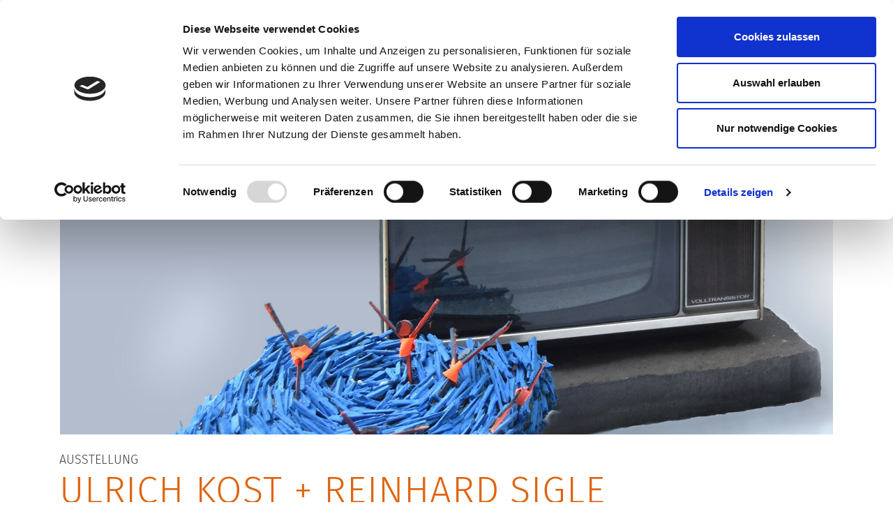

--- FILE ---
content_type: text/html; charset=utf-8
request_url: https://www.kulturforum-schorndorf.de/de/home/veranstaltungen/alle-veranstaltungen/veranstaltung/?tx_news_pi1%5Baction%5D=detail&tx_news_pi1%5Bcontroller%5D=News&tx_news_pi1%5Bnews%5D=168&cHash=d78e6d4d6f0789c02cd54066ef4b5f53
body_size: 8878
content:
<!DOCTYPE html>
<html dir="ltr" lang="de">
<head>

<meta charset="utf-8">
<!-- 
	Kulturforum Schorndorf - Website produziert von Tom Trost Webproduktion & Webmarketing

	This website is powered by TYPO3 - inspiring people to share!
	TYPO3 is a free open source Content Management Framework initially created by Kasper Skaarhoj and licensed under GNU/GPL.
	TYPO3 is copyright 1998-2026 of Kasper Skaarhoj. Extensions are copyright of their respective owners.
	Information and contribution at https://typo3.org/
-->


<link rel="shortcut icon" href="/typo3conf/ext/demotemplate/Resources/Public/Images/Kufo/favicon-32x32.png" type="image/png">
<title>Ulrich Kost + Reinhard Sigle
»GRUNDLOS« | Kulturforum Schorndorf</title>
<meta property="og:title" content="Ulrich Kost + Reinhard Sigle
»GRUNDLOS«
" />
<meta property="og:type" content="article" />
<meta property="og:url" content="https://www.kulturforum-schorndorf.de/de/home/veranstaltungen/alle-veranstaltungen/veranstaltung/?tx_news_pi1%5Baction%5D=detail&amp;tx_news_pi1%5Bcontroller%5D=News&amp;tx_news_pi1%5Bnews%5D=168&amp;cHash=d78e6d4d6f0789c02cd54066ef4b5f53" />
<meta property="og:image" content="https://www.kulturforum-schorndorf.de/fileadmin/_processed_/3/e/csm_heimspiel-2023-sigle-kost-motiv-hardy-langer_13533ce67a.jpg" />
<meta property="og:image:width" content="500" />
<meta property="og:image:height" content="282" />
<meta name="description" content="26. April – 4. Juni 2023" />
<meta property="og:description" content="26. April – 4. Juni 2023" />
<meta http-equiv="x-ua-compatible" content="IE=11; IE=edge" />
<meta name="generator" content="TYPO3 CMS" />
<meta property="og:type" content="website" />
<meta property="og:site_name" content="Kulturforum Schorndorf" />
<meta name="twitter:card" content="summary" />


<link rel="stylesheet" type="text/css" href="/typo3temp/assets/compressed/merged-702bb587a58833a5cac3632185906749-6713919c9b7a57a2590c719fd6afd10e.css.gzip" media="all">


<script src="/typo3temp/assets/compressed/merged-16980fd3ba50c4c9ec313e59ee22d413-680da62a83dc7e4edea5872f4f002da2.js.gzip" type="text/javascript"></script>
<script src="/typo3temp/assets/compressed/merged-3801e1f28ad7b0e6e8583dd7923cf96a-d89fe37d9163a5246af2ed8e82cbc246.js.gzip" type="text/javascript"></script>


<meta name="viewport" content="width=device-width, initial-scale=1.0">
<meta name="format-detection" content="telephone=no"><meta name="navtitle" content="Veranstaltung"><script id="Cookiebot" src="https://consent.cookiebot.com/uc.js" data-cbid="6ffff308-5385-4db9-b51a-05a453389a4e" data-blockingmode="auto" type="text/javascript"></script><!-- Global site tag (gtag.js) - Google Analytics kufo -->
<script async src="https://www.googletagmanager.com/gtag/js?id=G-WFC7DYFLN9"></script>
<script>
  window.dataLayer = window.dataLayer || [];
  function gtag(){dataLayer.push(arguments);}
  gtag('js', new Date());

  gtag('config', 'G-WFC7DYFLN9');
</script><link href="/typo3conf/ext/demotemplate/Resources/Public/Images/Kufo/apple-icon-57x57.png" rel="apple-touch-icon apple-touch-icon-precomposed" /><link href="/typo3conf/ext/demotemplate/Resources/Public/Images/Kufo/apple-icon-72x72.png" rel="apple-touch-icon apple-touch-icon-precomposed" sizes="72x72" /><link href="/typo3conf/ext/demotemplate/Resources/Public/Images/Kufo/apple-icon-114x114.png" rel="apple-touch-icon apple-touch-icon-precomposed" sizes="114x114" /><link href="/typo3conf/ext/demotemplate/Resources/Public/Images/Kufo/apple-icon-144x144.png" rel="apple-touch-icon apple-touch-icon-precomposed" sizes="144x144" />
<link rel="canonical" href="https://www.kulturforum-schorndorf.de/de/home/veranstaltungen/alle-veranstaltungen/veranstaltung/?tx_news_pi1%5Baction%5D=detail&amp;tx_news_pi1%5Bcontroller%5D=News&amp;tx_news_pi1%5Bnews%5D=168&amp;cHash=d78e6d4d6f0789c02cd54066ef4b5f53"/>
</head>
<body class="page-onepage" id="page_350"><div id="page"><a class="sr-only sr-only-focusable" href="/de/home/veranstaltungen/alle-veranstaltungen/veranstaltung/#content">Zum Inhalt springen</a><header id="header"><div class="fixed-top bg-transparent-white" id="nav-primary"><nav class="navbar-user small d-none d-lg-block d-print-none clearfix"><div class="container"><ul class="user-links nav nav-inline float-right"><li class="nav-item"><a href="tel:+4971819927940" class="nav-link " target="_self">+49 (0)7181 9927940</a></li><li class="nav-item"><a href="javascript:linkTo_UnCryptMailto(&#039;kygjrm8nmqrYisjrspdmpsk+qafmplbmpd,bc&#039;);" class="nav-link " target="_self">post@kulturforum-schorndorf.de</a></li><li class="nav-item"><a href="https://www.facebook.com/kulturforum.schorndorf" target="new" class="nav-link fab fa-facebook-square" style="font-size:18px; line-height:20px">&nbsp;</a></li><li class="nav-item"><a href="https://www.instagram.com/kulturforumschorndorf/" target="new" class="nav-link fa fa-instagram" style="font-size:18px; line-height:20px">&nbsp;</a></li></ul></div></nav><div class="d-flex justify-content-center mb-2"><div itemscope itemtype="http://schema.org/Organization" class="navbar-brand"><a itemprop="url" tabindex="1" href="/de/"><img src="/typo3conf/ext/demotemplate/Resources/Public/Images/logo-kulturforum-schorndorf.png" class="img-fluid" alt="Kulturforum Schorndorf" title="Kulturforum Schorndorf" itemprop="logo"/></a></div></div><nav class="d-block navbar navbar-expand-lg navbar-dark clearfix navbar-smartmenus compensate-for-scrollbar bg-primary"><div class="container"><nav class="d-flex w-100 justify-content-center p-relative"><div class="d-none d-lg-block"> <ul class="nav navbar-nav flex-row smartmenus d-print-none"> <li class="nav-item dropdown nav-item-282"> <a href="/de/home/veranstaltungen/" class="nav-link active dropdown-toggle nav-item-282" > Veranstaltungen </a> <ul class="dropdown-menu" role="menu"> <li class=" nav-item-260"> <a href="/de/home/veranstaltungen/alle-veranstaltungen/" class="dropdown-item active " > Alle Veranstaltungen </a> </li> <li class=" nav-item-261"> <a href="/de/home/veranstaltungen/musik/" class="dropdown-item " > Musik </a> </li> <li class=" nav-item-633"> <a href="/de/home/veranstaltungen/kultur-meetup/" class="dropdown-item " > Kultur MeetUp </a> </li> <li class=" nav-item-1037"> <a href="/de/home/veranstaltungen/kunst-1/" class="dropdown-item " > Kunst </a> </li> <li class=" nav-item-1008"> <a href="/de/home/veranstaltungen/pop-up-art-2026/" class="dropdown-item " > Pop Up Art 2026: Q&A </a> </li> <li class=" nav-item-286"> <a href="/de/home/veranstaltungen/theater/" class="dropdown-item " > Theater </a> </li> <li class=" nav-item-285"> <a href="/de/home/veranstaltungen/literatur/" class="dropdown-item " > Literatur </a> </li> <li class=" nav-item-357"> <a href="/de/skulpturen/skulptouren/" class="dropdown-item " target="https://kufo.kultur-s.club/de/skulpturen/fuehrungen/"> SkulpTOURen </a> </li> <li class=" nav-item-940"> <a href="/de/home/veranstaltungen/kultur-mit-allen-sinnen/" class="dropdown-item " > Kultur mit allen Sinnen </a> </li> <li class=" nav-item-288"> <a href="/de/home/veranstaltungen/archiv/" class="dropdown-item " > Archiv </a> </li> <li class="dropdown-submenu nav-item-369"> <a href="/de/home/veranstaltungen/kulturkalender/" class="dropdown-item dropdown-toggle-submenu" > Kulturkalender </a> <ul class="dropdown-menu" role="menu"> <li class=" nav-item-548"> <a href="/de/kulturkalender-download/" class="dropdown-item " > Kulturkalender Download </a> </li> </ul> </li> <li class=" nav-item-582"> <a href="/de/home/veranstaltungen/newsletter/" class="dropdown-item " > Newsletter </a> </li> </ul> </li> <li class="nav-item dropdown nav-item-283"> <a href="/de/skulpturen/" class="nav-link dropdown-toggle nav-item-283" > Skulpturen </a> <ul class="dropdown-menu" role="menu"> <li class=" nav-item-289"> <a href="/de/home/skulpturen/skulpturenstadt-schorndorf/" class="dropdown-item " > Skulpturenstadt Schorndorf </a> </li> <li class=" nav-item-446"> <a href="/de/skulpturen/skulpturen-uebersicht/" class="dropdown-item " > Skulpturen-Übersicht </a> </li> <li class=" nav-item-290"> <a href="/de/skulpturen/skulptouren/" class="dropdown-item " > SkulpTOURen </a> </li> <li class=" nav-item-291"> <a href="/de/home/skulpturen/lageplan/" class="dropdown-item " > Lageplan </a> </li> <li class=" nav-item-292"> <a href="/de/skulpturen/patenschaft/" class="dropdown-item " > Patenschaft </a> </li> <li class=" nav-item-817"> <a href="/de/skulpturen/kunst-am-bau/" class="dropdown-item " > Kunst und Bau </a> </li> </ul> </li> <li class="nav-item dropdown nav-item-541"> <a href="/de/werkstatt/" class="nav-link dropdown-toggle nav-item-541" > Werkstatt </a> <ul class="dropdown-menu" role="menu"> <li class=" nav-item-542"> <a href="/de/werkstatt/angebote/" class="dropdown-item " > Angebote </a> </li> <li class=" nav-item-544"> <a href="/de/werkstatt/kurse/" class="dropdown-item " > Kurse </a> </li> <li class=" nav-item-543"> <a href="/de/werkstatt/ferienworkshops/" class="dropdown-item " > Ferienworkshops </a> </li> <li class=" nav-item-545"> <a href="/de/werkstatt/dozentinnen/" class="dropdown-item " > Dozent*innen </a> </li> </ul> </li> <li class="nav-item dropdown nav-item-284"> <a href="/de/ueber-uns/" class="nav-link dropdown-toggle nav-item-284" > Über uns </a> <ul class="dropdown-menu" role="menu"> <li class=" nav-item-296"> <a href="/de/home/kulturforum/der-verein/" class="dropdown-item " > Über uns </a> </li> <li class="dropdown-submenu nav-item-612"> <a href="/de/kulturforum/was-wir-machen/" class="dropdown-item dropdown-toggle-submenu" > Was wir machen </a> <ul class="dropdown-menu" role="menu"> <li class=" nav-item-693"> <a href="/de/kulturforum/was-wir-machen-1/" class="dropdown-item " > Überblick </a> </li> <li class=" nav-item-580"> <a href="/de/kulturforum/was-wir-machen/kunstnacht/" class="dropdown-item " > Kunstnacht </a> </li> <li class=" nav-item-577"> <a href="/de/kulturforum/was-wir-machen/literarische-reihen/" class="dropdown-item " > Literarische Reihen </a> </li> <li class=" nav-item-671"> <a href="/de/kulturforum/was-wir-machen/projekte-mit-der-kulturregion-stuttgart/" class="dropdown-item " > Projekte mit der KulturRegion Stuttgart </a> </li> <li class=" nav-item-579"> <a href="/de/kulturforum/was-wir-machen/weitere-projekte-rueckblick/" class="dropdown-item " > Weitere Projekte (Rückblick) </a> </li> <li class=" nav-item-351"> <a href="https://www.schorndorfer-gitarrentage.de/de/home" class="dropdown-item " > Schorndorfer Gitarrentage </a> </li> <li class=" nav-item-352"> <a href="https://www.q-galerie.de/de/" class="dropdown-item " > Q Galerie für Kunst </a> </li> </ul> </li> <li class=" nav-item-568"> <a href="/de/kulturforum/mitmachen/" class="dropdown-item " > Mitmachen </a> </li> <li class=" nav-item-565"> <a href="/de/kulturforum/team/" class="dropdown-item " > Team </a> </li> <li class=" nav-item-451"> <a href="/de/kulturforum/bereiche/" class="dropdown-item " > Bereiche </a> </li> <li class=" nav-item-355"> <a href="/de/kulturforum/schorndorfer-editionen/" class="dropdown-item " > Schorndorfer Editionen </a> </li> <li class=" nav-item-603"> <a href="/de/kulturforum/kooperationen/" class="dropdown-item " > Kooperationen </a> </li> <li class=" nav-item-672"> <a href="/de/ausstellungen/publikationen-1/buecher-broschueren/" class="dropdown-item " > Bücher & Broschüren </a> </li> <li class=" nav-item-569"> <a href="/de/kulturforum/stellenangebote/" class="dropdown-item " > Stellenangebote </a> </li> <li class=" nav-item-298"> <a href="/de/home/kulturforum/kontakt/" class="dropdown-item " > Kontakt </a> </li> </ul> </li> </ul> </div><div class="dropdown d-none d-lg-block d-print-none"><a class="btn" id="searchDropdown" href="/de/kulturforum/suche/" data-toggle="dropdown" aria-haspopup="true" aria-expanded="false"><span class="searchbar-toggler-icon"></span></a><div class="dropdown-menu" id="dropdownPanelSearch" aria-labelledby="searchDropdown"><div itemscope itemtype="http://schema.org/WebSite"><meta itemprop="url" content="https://www.kulturforum-schorndorf.de/"/><form itemprop="potentialAction" itemscope itemtype="http://schema.org/SearchAction" action="/de/kulturforum/suche/?tx_indexedsearch_pi2%5Baction%5D=search&amp;tx_indexedsearch_pi2%5Bcontroller%5D=Search&amp;cHash=f01b16b74e9b1a1c44c750bc5cb85ecb" method="post" name="searchform-default" role="search" class="form-search"><div class="input-group"><meta itemprop="target" content="/de/kulturforum/suche/?tx_indexedsearch_pi2%5Baction%5D=search&amp;tx_indexedsearch_pi2%5Bcontroller%5D=Search&amp;cHash=f01b16b74e9b1a1c44c750bc5cb85ecb{search_term_string}"/><input itemprop="query-input" name="search_term_string" type="text" style="display: none;"/><input class="form-control" placeholder="Suchbegriff" id="tx_indexedsearch_word-default" name="tx_indexedsearch_pi2[search][sword]" type="text"/><span class="input-group-btn"><button class="btn btn-search " type="submit"><i class="fa fa-search"></i></button></span></div></form></div></div></div><div class="nav d-lg-none d-print-none flex-nowrap"><div class="nav-item"><button class="btn searchbar-toggler mr-2 collapsed" aria-expanded="false" data-toggle="collapse"	data-target="#bd-search-nav"><span class="searchbar-toggler-icon"></span></button></div><div class="nav-item"><a class="nav-link navbar-toggler" href="#sidemenu"><span class="navbar-toggler-icon"></span></a></div></div></nav></div><div class="container"><div class="collapse w-100 d-lg-none clearfix mt-2 mb-1 d-print-none" id="bd-search-nav"><div itemscope itemtype="http://schema.org/WebSite"><meta itemprop="url" content="https://www.kulturforum-schorndorf.de/"/><form itemprop="potentialAction" itemscope itemtype="http://schema.org/SearchAction" action="/de/kulturforum/suche/?tx_indexedsearch_pi2%5Baction%5D=search&amp;tx_indexedsearch_pi2%5Bcontroller%5D=Search&amp;cHash=f01b16b74e9b1a1c44c750bc5cb85ecb" method="post" name="searchform-mobile" role="search" class="form-search"><div class="input-group"><meta itemprop="target" content="/de/kulturforum/suche/?tx_indexedsearch_pi2%5Baction%5D=search&amp;tx_indexedsearch_pi2%5Bcontroller%5D=Search&amp;cHash=f01b16b74e9b1a1c44c750bc5cb85ecb{search_term_string}"/><input itemprop="query-input" name="search_term_string" type="text" style="display: none;"/><input class="form-control" placeholder="Suchbegriff" id="tx_indexedsearch_word-mobile" name="tx_indexedsearch_pi2[search][sword]" type="text"/><span class="input-group-btn"><button class="btn btn-search " type="submit"><i class="fa fa-search"></i></button></span></div></form></div></div></div></nav></div></header><main class="main-content" id="content"><div class="container"><!--TYPO3SEARCH_begin--><div class="frame frame-type-list frame-layout-0" id="c1493"><div class="news news-single"><div class="article" itemscope="itemscope" itemtype="http://schema.org/Article"><div class="row"><figure class="image"><picture><!-- original width: 1769px, useCropVariant: --><!-- xl scale: , 2000px, maxWidth: 1970px, maxWidthHD: 3970px --><source srcset="/fileadmin/_processed_/3/e/csm_heimspiel-2023-sigle-kost-motiv-hardy-langer_6f341947eb.jpg" media="(min-width: 1200px)"><!-- lg scale: , 1200px, maxWidth: 1170px, maxWidthHD: 2370px --><source srcset="/fileadmin/_processed_/3/e/csm_heimspiel-2023-sigle-kost-motiv-hardy-langer_01cfa8f3a4.jpg" media="(min-width: 992px)"><!-- md scale: , 960px, maxWidth: 930px, maxWidthHD: 1890px --><source srcset="/fileadmin/_processed_/3/e/csm_heimspiel-2023-sigle-kost-motiv-hardy-langer_df7c7d8f1c.jpg" media="(min-width: 768px)"><!-- sm scale: , 720px, maxWidth: 690px, maxWidthHD: 1410px --><source srcset="/fileadmin/_processed_/3/e/csm_heimspiel-2023-sigle-kost-motiv-hardy-langer_1b55c0aa9c.jpg, /fileadmin/_processed_/3/e/csm_heimspiel-2023-sigle-kost-motiv-hardy-langer_2747536620.jpg 2x" media="(min-width: 576px)"><img src="/fileadmin/_processed_/3/e/csm_heimspiel-2023-sigle-kost-motiv-hardy-langer_3cb5ccb987.jpg" alt="heimspiel-2023-sigle-kost-motiv-hardy-langer.jpg " title="Bild: Hardy Langer" class="img-fluid img-thumbnail mb-1" /></picture></figure></div><div class="extra"><!-- author	--><!-- date<time datetime="24.04.2023 - 12:44">24. April 2023 - 12:44<meta itemprop="datePublished" content="24.04.2023 - 12:44" /></time>--><!-- category --><span class="">Ausstellung</span>&nbsp;</div><h1 itemprop="headline">Ulrich Kost + Reinhard Sigle<br />»GRUNDLOS«<br /></h1><div class="row"><div class=" d-block col-12 d-sm-block col-sm-12 d-md-block col-md-12 d-lg-block col-lg-12 d-xl-block col-xl-12 "><!-- teaser --><div class="lead" itemprop="description"><p>26. April – 4. Juni 2023</p></div><!-- main text --><div class="news-text-wrap" itemprop="articleBody"><p>Ulrich Kost und Reinhard Sigle, zwei Bildhauer, die unterschiedlicher nicht sein könnten.</p><p>Reinhard Sigle arbeitet meist mit Splitterholz und Farbe. Wir erinnern uns an den blauen Stangenwald vor dem Schorndorfer Bahnhof 1987 und an die roten Einschläge im Schlosspark 1997.</p><p>Ulrich Kost lässt sich meist von Fundstücken inspirieren, die er in Verbindung mit Bienenwachs zu neuem Leben erweckt. Beiden gemeinsam ist, dass sie häufig ganze Gruppen von gleichen oder ähnlichen Elementen gestalten. In ihrer ersten Doppelausstellung – trotz elf Jahren gemeinsamer Tätigkeit am Max-Planck-Gymnasium – werden die beiden auch Arbeiten aus den 90er-Jahren zeigen. Auch auf die neuen Arbeiten darf man gespannt sein.</p><p><a href="/fileadmin/images/q-galerie/downloads/ausstellungsdokus/Flyer_Heimspiel_2023_Kost_Sigle_Q_Galerie_f%C3%BCr_Kunst_Schorndorf.pdf" target="_blank">Zum Ausstellungsflyer</a></p></div><!-- content elements --><div><div class="frame frame-type-wst3bootstrap_container frame-layout-0 frame-space-after-medium frame-padding-bottom-medium" id="c6850"><div class="bg-qgal-xlight"><div class="container"><div class=""><div class="frame frame-type-header frame-layout-0" id="c8538"><h2 class="ce-headline-left">Programm</h2></div><div class="frame frame-type-wst3bootstrap_fluidrow frame-layout-0 frame-space-after-extra-small frame-padding-top-small frame-padding-bottom-medium" id="c7951"><div class="row justify-content-center transparent"><div class=" d-block col-12 d-sm-block col-sm-12 d-md-block col-md-12 d-lg-block col-lg-6 d-xl-block col-xl-6 colindex-0"><div class="frame frame-type-text frame-layout-0 frame-space-after-extra-small frame-padding-bottom-small" id="c7952"><p><strong>VERNISSAGE</strong><br /><a href="https://www.q-galerie.de/de/programm/veranstaltungen?tx_news_pi1%5Baction%5D=detail&amp;tx_news_pi1%5Bcontroller%5D=News&amp;tx_news_pi1%5Bnews%5D=406&amp;cHash=4d22f8bdb23b411e30b18f6a9ef6a702" target="_blank">Montag, 24. April, 20 Uhr</a></p><p><strong>SONNTAGSFÜHRUNGEN</strong><br /><a href="https://www.q-galerie.de/de/programm/veranstaltungen?tx_news_pi1%5Baction%5D=detail&amp;tx_news_pi1%5Bcontroller%5D=News&amp;tx_news_pi1%5Bnews%5D=403&amp;cHash=143efe268bfcb1852b92632b5b7d64d8" target="_blank">Sonntag, 30. April, 15 Uhr</a><br /><a href="https://www.q-galerie.de/de/programm/veranstaltungen?tx_news_pi1%5Baction%5D=detail&amp;tx_news_pi1%5Bcontroller%5D=News&amp;tx_news_pi1%5Bnews%5D=404&amp;cHash=bf5361437d92753fced6bac49b109697" target="_blank">Sonntag, 28 Mai, 15 Uhr</a></p><p><strong>KUNST + PAUSE</strong><br /> (mit Baby in die Q Galerie)<br /><a href="https://www.q-galerie.de/de/ausstellungen/veranstaltung?tx_news_pi1%5Baction%5D=detail&amp;tx_news_pi1%5Bcontroller%5D=News&amp;tx_news_pi1%5Bnews%5D=396&amp;cHash=2ca635d03b7ffc4eba97cd1dbf7fc2e8" target="_blank">Mittwoch, 3. Mai, 10 Uhr</a></p><p><strong>KUNST-HAPPEN</strong><br /> (Kurzführung + Imbiss)<br /><a href="https://www.q-galerie.de/de/programm/veranstaltungen?tx_news_pi1%5Baction%5D=detail&amp;tx_news_pi1%5Bcontroller%5D=News&amp;tx_news_pi1%5Bnews%5D=395&amp;cHash=9f169dc2312ac5f3477dad1844ed8c6c" target="_blank">Donnerstag, 11. Mai, 12.15 Uhr</a></p></div></div><div class=" d-block col-12 d-sm-block col-sm-12 d-md-block col-md-12 d-lg-block col-lg-6 d-xl-block col-xl-6 colindex-1"><div class="frame frame-type-textpic frame-layout-0 frame-space-after-extra-small frame-padding-bottom-small" id="c7954"><div class="ce-textpic ce-left ce-above"><div class="ce-bodytext"><p><strong>FÜHRUNGEN IM RAHMEN DER REMSTAL MUSEUMSNACHT</strong><br /><a href="https://www.q-galerie.de/de/programm/veranstaltungen?tx_news_pi1%5Baction%5D=detail&amp;tx_news_pi1%5Bcontroller%5D=News&amp;tx_news_pi1%5Bnews%5D=393&amp;cHash=7549a10e40995ca6ee6e08591712ed78" target="_blank">Samstag, 20. Mai, 18-24 Uhr </a><br /> 19.00 Uhr »Kann das weg?«<br /> 20.30 Uhr »Brennpunkt«<br /> 22.00 Uhr »Spätvorstellung«</p><p><strong>AFTER-WORK-FÜHRUNG + SEKT</strong><br /><a href="https://www.q-galerie.de/de/programm/veranstaltungen?tx_news_pi1%5Baction%5D=detail&amp;tx_news_pi1%5Bcontroller%5D=News&amp;tx_news_pi1%5Bnews%5D=397&amp;cHash=dae0a69e186dcefd9cf21b6db8142dc2" target="_blank">Freitag, 2. Juni, 19.00 Uhr</a></p><p><strong>MUSIKALISCHE FINISSAGE MIT KÜNSTLERGESPRÄCH</strong><br /><a href="https://www.q-galerie.de/de/programm/veranstaltungen?tx_news_pi1%5Baction%5D=detail&amp;tx_news_pi1%5Bcontroller%5D=News&amp;tx_news_pi1%5Bnews%5D=405&amp;cHash=242e7cb55e3d9759180112985949abc8" target="_blank">Sonntag, 4. Juni, 17 Uhr</a></p><p><strong>KINDER Q-NST KISTE</strong><br /><a href="https://www.q-galerie.de/de/galerie/kunstvermittlung" target="_blank">Kinderkunst zum selber machen</a> - ein Angebot für Kinder ab dem Kindergartenalter (durchgängig in der Ausstellung).</p></div></div></div></div></div></div></div></div></div></div><div class="frame frame-type-wst3bootstrap_container frame-layout-0" id="c7144"><div class=""><div class="container"><div class=""><div class="frame frame-type-text frame-layout-0" id="c9762"><p><i><strong>DAS HEIMSPIEL</strong></i><br /> Die Reihe „Heimspiel“ ist ein Ausstellungsformat des Kunstvereins Schorndorf. Jedes Jahr erarbeitet ein Künstlermitglied gemeinsam mit einem ausgesuchten Gastkünstler oder einer Gastkünstlerin ein gemeinsames Konzept für eine Doppelausstellung. Daraus ergeben sich spannende Korrespondenzen und Dialoge, die die Besucher der Ausstellung erkunden und erleben können.</p></div><div class="frame frame-type-wst3bootstrap_fluidrow frame-layout-0 frame-space-before-small frame-space-after-small frame-padding-top-small frame-padding-bottom-small" id="c7127"><div class="row transparent"><div class=" d-block col-12 d-sm-block col-sm-12 d-md-block col-md-12 d-lg-block col-lg-6 d-xl-block col-xl-6 colindex-0"><div class="frame frame-type-textpic frame-layout-0" id="c7124"><h2 class="">Ulrich Kost</h2><div class="ce-textpic ce-left ce-above"><div class="ce-gallery" data-ce-columns="1" data-ce-images="1"><div class="row"><div class=" d-block col-6 d-sm-block col-sm-6 d-md-block col-md-6 d-lg-block col-lg-6 d-xl-block col-xl-6 "><figure class="image "><div><a href="/fileadmin/_processed_/1/0/csm_heimspiel-2023-ulrich-kost_da49d6bd1f.jpg" class="lightbox" data-fancybox="lightbox[350]"><picture><!-- original width: 1500px, useCropVariant: --><!-- xl scale: 0, 2000px, maxWidth: 1970px, maxWidthHD: 3970px --><source srcset="/fileadmin/_processed_/1/0/csm_heimspiel-2023-ulrich-kost_e2ed5e2962.jpg" media="(min-width: 1200px)"><!-- lg scale: 0, 1200px, maxWidth: 1170px, maxWidthHD: 2370px --><source srcset="/fileadmin/_processed_/1/0/csm_heimspiel-2023-ulrich-kost_c0526b89ea.jpg" media="(min-width: 992px)"><!-- md scale: 0, 960px, maxWidth: 930px, maxWidthHD: 1890px --><source srcset="/fileadmin/_processed_/1/0/csm_heimspiel-2023-ulrich-kost_fd9bd5668b.jpg" media="(min-width: 768px)"><!-- sm scale: 0, 720px, maxWidth: 690px, maxWidthHD: 1410px --><source srcset="/fileadmin/_processed_/1/0/csm_heimspiel-2023-ulrich-kost_3007d01e30.jpg, /fileadmin/_processed_/1/0/csm_heimspiel-2023-ulrich-kost_3076a8b2ce.jpg 2x" media="(min-width: 576px)"><img src="/fileadmin/_processed_/1/0/csm_heimspiel-2023-ulrich-kost_b321738d0e.jpg" alt="heimspiel-2023-ulrich-kost.jpg " title="© Ulrich Kost" class="img-fluid " /></picture></a></div><figcaption class="image-caption">© Ulrich Kost</figcaption></figure></div></div></div><div class="ce-bodytext"><p><strong>Ulrich Kost</strong><br /><i>Mitglied des Kunstverein Schorndorf</i></p><p class="mtgl">1943 geboren in Reutlingen<br /> 1965-69 Studium an der Staatlichen Akademie der Bildenden Künste Karlsruhe bei Albrecht von Hancke und Hans Kindermann<br /> 1970-2007 Zeichenlehrer und Bildhauer in Berlin und Schorndorf<br /> Seit 1976 Studienaufenthalte bei Helen Ashbee und Arno Mandello in Apulien<br /> Seit 1969 Teilnahme an zahlreichen Gemeinschafts- und Einzelausstellungen im In- und Ausland<br /> Seit 2004 Mitglied im Künstlerbund Baden-Württemberg<br /> Seit 1996 Mitglied im Kunstverein Schorndorf<br /> Lebt und arbietet in Schorndorf</p></div></div></div></div><div class=" d-block col-12 d-sm-block col-sm-12 d-md-block col-md-12 d-lg-block col-lg-6 d-xl-block col-xl-6 colindex-1"><div class="frame frame-type-textpic frame-layout-0" id="c7125"><h2 class="">Reinhard Sigle</h2><div class="ce-textpic ce-center ce-above"><div class="ce-gallery" data-ce-columns="1" data-ce-images="1"><div class="row"><div class=" d-block col-6 d-sm-block col-sm-6 d-md-block col-md-6 d-lg-block col-lg-6 d-xl-block col-xl-6 "><figure class="image "><div><a href="/fileadmin/_processed_/0/6/csm_heimspiel-2023-reinhard-sigle-foto-dieter-atz_e5ac4b76e5.jpg" class="lightbox" data-fancybox="lightbox[350]"><picture><!-- original width: 1500px, useCropVariant: --><!-- xl scale: 0, 2000px, maxWidth: 1970px, maxWidthHD: 3970px --><source srcset="/fileadmin/images/q-galerie/ausstellungen_2023/Heimspiel_23/heimspiel-2023-reinhard-sigle-foto-dieter-atz.jpg" media="(min-width: 1200px)"><!-- lg scale: 0, 1200px, maxWidth: 1170px, maxWidthHD: 2370px --><source srcset="/fileadmin/_processed_/0/6/csm_heimspiel-2023-reinhard-sigle-foto-dieter-atz_25189878f9.jpg" media="(min-width: 992px)"><!-- md scale: 0, 960px, maxWidth: 930px, maxWidthHD: 1890px --><source srcset="/fileadmin/_processed_/0/6/csm_heimspiel-2023-reinhard-sigle-foto-dieter-atz_5d85cfa775.jpg" media="(min-width: 768px)"><!-- sm scale: 0, 720px, maxWidth: 690px, maxWidthHD: 1410px --><source srcset="/fileadmin/_processed_/0/6/csm_heimspiel-2023-reinhard-sigle-foto-dieter-atz_4c288043c8.jpg, /fileadmin/_processed_/0/6/csm_heimspiel-2023-reinhard-sigle-foto-dieter-atz_88ae9191e9.jpg 2x" media="(min-width: 576px)"><img src="/fileadmin/_processed_/0/6/csm_heimspiel-2023-reinhard-sigle-foto-dieter-atz_b79aa8bf34.jpg" alt="heimspiel-2023-reinhard-sigle-foto-dieter-atz.jpg " title="© Dieter Atz" class="img-fluid " /></picture></a></div><figcaption class="image-caption">© Dieter Atz</figcaption></figure></div></div></div><div class="ce-bodytext"><p><strong>Reinhard Sigle</strong><br /><br /> 1954 geboren in Stuttgart<br /> 1975-76 Krankenwagenfahrer<br /> 1977 Freie Kunstschule Stuttgart<br /> 1978-83 Studium an der Staatlichen Akademie der Bildenden Künste Stuttgart bei Dieter Gross, Christoff Schellenberger und Erich Mansen<br /> 1979-82 Studium der Kunstgeschichte an der Universität Stuttgart<br /> 1984-2018 Kunstlehrer in Schorndorf und Rottweil<br /> Seit 1983 Teilnahme an zahlreichen Ausstellungen im In- und Ausland<br /> Seit 2000 Mitglied im Künstlerbund Baden-Württemberg<br /> Lebt und arbeitet in Deißlingen / Rottweil</p><p>&nbsp;</p></div></div></div></div></div></div></div></div></div></div></div><!-- Link Back --><a class="btn btn-primary mb-2" href="/de/home/veranstaltungen/alle-veranstaltungen/">Zur Übersicht</a></div></div></div></div></div><!--TYPO3SEARCH_end--></div></main><footer id="footer"><div class="footer-section small"><div class="container-fluid"><div class="row d-sm-block"><div class="frame frame-type-wst3bootstrap_container frame-layout-0" id="c1387"><div class=""><div class="container"><div class=""><div class="frame frame-type-wst3bootstrap_fluidrow frame-layout-0 mb-1" id="c1356"><div class="row bg-kufo"><div class=" d-block col-12 d-sm-block col-sm-3 d-md-block col-md-3 d-lg-block col-lg-3 d-xl-block col-xl-3 colindex-0"><div class="frame frame-type-text frame-layout-0" id="c1388"><h5 class="">Adresse</h5><p>Kulturforum Schorndorf e.V.<br /> Karlstraße 19<br /> 73614 Schorndorf<br /> Tel. +49 (0)7181 99 27 940<br /> Fax +49 (0)7181 99 27 941<br /><a href="javascript:linkTo_UnCryptMailto('kygjrm8nmqrYisjrspdmpsk+qafmplbmpd,bc');">post[at]kulturforum-schorndorf.de</a></p></div></div><div class=" d-block col-12 d-sm-block col-sm-3 d-md-block col-md-3 d-lg-block col-lg-3 d-xl-block col-xl-3 colindex-1"><div class="frame frame-type-text frame-layout-0" id="c1389"><h5 class="">Öffnungszeiten Geschäftsstelle</h5><p><strong>Unsere Öffnungszeiten:</strong></p><p>Montag, Dienstag &amp; Donnerstag:<br /> 10 – 12 Uhr und 14 – 16 Uhr<br /> Mittwoch:<br /> 12 – 16 Uhr</p></div></div><div class=" d-block col-12 d-sm-block col-sm-3 d-md-block col-md-3 d-lg-block col-lg-3 d-xl-block col-xl-3 colindex-2"><div class="frame frame-type-text frame-layout-0" id="c6292"><h5 class="">Kunst und Kultur in Schorndorf</h5><ul><li><a href="https://www.schorndorfer-gitarrentage.de/de/" target="_blank">Schorndorfer Gitarrentage</a></li><li><a href="/de/home/skulpturen/skulpturenstadt-schorndorf/">SkulpTOUR – Skulpturenrundgänge</a></li><li><a href="https://www.q-galerie.de" target="_blank">Q Galerie für Kunst Schorndorf</a></li></ul></div></div><div class=" d-block col-12 d-sm-block col-sm-12 d-md-block col-md-3 d-lg-block col-lg-3 d-xl-block col-xl-3 colindex-3"><div class="frame frame-type-text frame-layout-0" id="c5961"><h5 class="">Kulturpost</h5><p>Melde Dich zu unserem <strong><a href="https://www.kulturforum-schorndorf.de/de/home/veranstaltungen/newsletter/" target="_blank">Newsletter</a></strong> an, damit Du immer über unsere Veranstaltungen informiert bist.</p><h5>Social Media</h5><p>Folge uns auf <strong><a href="https://www.facebook.com/kulturforumschorndorf/" target="_blank">Facebook</a></strong>, <strong><a href="https://www.instagram.com/kulturforumschorndorf/?hl=de" target="_blank">Instagram</a></strong> und <strong><a href="https://www.youtube.com/channel/UCmcyZoFm4pIP0srJ0Nhkkdw/playlists" target="_blank">YouTube</a>!</strong></p><p><a href="https://www.facebook.com/kulturforumschorndorf/" target="new"><i class="fa fa-2x fa-facebook-square"></i></a> &nbsp; <a href="https://www.instagram.com/kulturforumschorndorf/" target="new"><i class="fa fa-2x fa-instagram"></i></a>&nbsp;&nbsp;<a href="https://www.youtube.com/channel/UCmcyZoFm4pIP0srJ0Nhkkdw/playlists/" target="new"><i class="fa fa-2x fa-youtube-play"></i></a>&nbsp;</p></div></div></div></div></div></div></div></div></div><div class="row"><div class="container-fluid bg-primary-light"><div class="row"><div class="container"><div class="row"><div class="col-12 col-sm-6"><ul class="footer-links nav nav-inline my-2"><li class="nav-item"><a href="/de/home/kulturforum/kontakt/" class="nav-link " target="_self">Kontakt</a></li><li class="nav-item"><a href="/de/home/kulturforum/impressum/" class="nav-link " target="_self">Impressum</a></li><li class="nav-item"><a href="/de/home/kulturforum/datenschutz/" class="nav-link " target="_self">Datenschutz</a></li></ul></div><div class="col-12 col-sm-6"><p class="copyright mt-2 pt-1 float-right">&copy; 2026 <a href="https://www.kulturforum-schorndorf.de">Kulturforum Schorndorf</a></p></div></div></div></div></div></div></div></div></footer><div hidden><nav id="sidemenu"><ul><li id="elem_282" class="sub"><a href="/de/home/veranstaltungen/" title="Veranstaltungen" class="sub">Veranstaltungen</a><ul class="lvl-1"><li id="elem_260"><a href="/de/home/veranstaltungen/alle-veranstaltungen/" title="Alle Veranstaltungen">Alle Veranstaltungen</a></li><li id="elem_261"><a href="/de/home/veranstaltungen/musik/" title="Musik">Musik</a></li><li id="elem_633"><a href="/de/home/veranstaltungen/kultur-meetup/" title="Kultur MeetUp">Kultur MeetUp</a></li><li id="elem_1037"><a href="/de/home/veranstaltungen/kunst-1/" title="Kunst">Kunst</a></li><li id="elem_1008"><a href="/de/home/veranstaltungen/pop-up-art-2026/" title="Pop Up Art 2026: Q&amp;A">Pop Up Art 2026: Q&amp;A</a></li><li id="elem_286"><a href="/de/home/veranstaltungen/theater/" title="Theater">Theater</a></li><li id="elem_285"><a href="/de/home/veranstaltungen/literatur/" title="Literatur">Literatur</a></li><li id="elem_357"><a href="/de/skulpturen/skulptouren/" title="SkulpTOURen" target="https://kufo.kultur-s.club/de/skulpturen/fuehrungen/">SkulpTOURen</a></li><li id="elem_940"><a href="/de/home/veranstaltungen/kultur-mit-allen-sinnen/" title="Kultur mit allen Sinnen">Kultur mit allen Sinnen</a></li><li id="elem_288"><a href="/de/home/veranstaltungen/archiv/" title="Archiv">Archiv</a></li><li id="elem_369" class="sub"><a href="/de/home/veranstaltungen/kulturkalender/" title="Kulturkalender" class="sub">Kulturkalender</a><ul class="lvl-2"><li id="elem_548"><a href="/de/kulturkalender-download/" title="Kulturkalender Download">Kulturkalender Download</a></li></ul></li><li id="elem_582"><a href="/de/home/veranstaltungen/newsletter/" title="Newsletter">Newsletter</a></li></ul></li><li id="elem_283" class="sub"><a href="/de/skulpturen/" title="Skulpturen" class="sub">Skulpturen</a><ul class="lvl-1"><li id="elem_289"><a href="/de/home/skulpturen/skulpturenstadt-schorndorf/" title="Skulpturenstadt Schorndorf">Skulpturenstadt Schorndorf</a></li><li id="elem_446"><a href="/de/skulpturen/skulpturen-uebersicht/" title="Skulpturen-Übersicht">Skulpturen-Übersicht</a></li><li id="elem_290"><a href="/de/skulpturen/skulptouren/" title="SkulpTOURen">SkulpTOURen</a></li><li id="elem_291"><a href="/de/home/skulpturen/lageplan/" title="Lageplan">Lageplan</a></li><li id="elem_292"><a href="/de/skulpturen/patenschaft/" title="Patenschaft">Patenschaft</a></li><li id="elem_817"><a href="/de/skulpturen/kunst-am-bau/" title="Kunst und Bau">Kunst und Bau</a></li></ul></li><li id="elem_541" class="sub"><a href="/de/werkstatt/" title="Werkstatt" class="sub">Werkstatt</a><ul class="lvl-1"><li id="elem_542"><a href="/de/werkstatt/angebote/" title="Angebote">Angebote</a></li><li id="elem_544"><a href="/de/werkstatt/kurse/" title="Kurse">Kurse</a></li><li id="elem_543"><a href="/de/werkstatt/ferienworkshops/" title="Ferienworkshops">Ferienworkshops</a></li><li id="elem_545"><a href="/de/werkstatt/dozentinnen/" title="Dozent*innen">Dozent*innen</a></li></ul></li><li id="elem_284" class="sub"><a href="/de/ueber-uns/" title="Über uns" class="sub">Über uns</a><ul class="lvl-1"><li id="elem_296"><a href="/de/home/kulturforum/der-verein/" title="Über uns">Über uns</a></li><li id="elem_612" class="sub"><a href="/de/kulturforum/was-wir-machen/" title="Was wir machen" class="sub">Was wir machen</a><ul class="lvl-2"><li id="elem_693"><a href="/de/kulturforum/was-wir-machen-1/" title="Überblick">Überblick</a></li><li id="elem_580"><a href="/de/kulturforum/was-wir-machen/kunstnacht/" title="Kunstnacht">Kunstnacht</a></li><li id="elem_577"><a href="/de/kulturforum/was-wir-machen/literarische-reihen/" title="Literarische Reihen">Literarische Reihen</a></li><li id="elem_671"><a href="/de/kulturforum/was-wir-machen/projekte-mit-der-kulturregion-stuttgart/" title="Projekte mit der KulturRegion Stuttgart">Projekte mit der KulturRegion Stuttgart</a></li><li id="elem_579"><a href="/de/kulturforum/was-wir-machen/weitere-projekte-rueckblick/" title="Weitere Projekte (Rückblick)">Weitere Projekte (Rückblick)</a></li><li id="elem_351"><a href="https://www.schorndorfer-gitarrentage.de/de/home" title="Schorndorfer Gitarrentage">Schorndorfer Gitarrentage</a></li><li id="elem_352"><a href="https://www.q-galerie.de/de/" title="Q Galerie für Kunst">Q Galerie für Kunst</a></li></ul></li><li id="elem_568"><a href="/de/kulturforum/mitmachen/" title="Mitmachen">Mitmachen</a></li><li id="elem_565"><a href="/de/kulturforum/team/" title="Team">Team</a></li><li id="elem_451"><a href="/de/kulturforum/bereiche/" title="Bereiche">Bereiche</a></li><li id="elem_355"><a href="/de/kulturforum/schorndorfer-editionen/" title="Schorndorfer Editionen">Schorndorfer Editionen</a></li><li id="elem_603"><a href="/de/kulturforum/kooperationen/" title="Kooperationen">Kooperationen</a></li><li id="elem_672"><a href="/de/ausstellungen/publikationen-1/buecher-broschueren/" title="Bücher &amp; Broschüren">Bücher &amp; Broschüren</a></li><li id="elem_569"><a href="/de/kulturforum/stellenangebote/" title="Stellenangebote">Stellenangebote</a></li><li id="elem_298"><a href="/de/home/kulturforum/kontakt/" title="Kontakt">Kontakt</a></li></ul></li></ul></nav><nav id="nav-mobile-footer"><ul class="user-links nav nav-inline"><li class="nav-item"><a href="tel:+4971819927940" class="nav-link ">+49 (0)7181 9927940</a></li><li class="nav-item"><a href="javascript:linkTo_UnCryptMailto(&#039;kygjrm8nmqrYisjrspdmpsk+qafmplbmpd,bc&#039;);" class="nav-link ">post@kulturforum-schorndorf.de</a></li></ul></nav></div></div><script src="/typo3temp/assets/compressed/merged-93e4334263331d8b755a8ef0ea0d7770-786db5bc439b82e2980f83444ec92f4e.js.gzip" type="text/javascript"></script><script src="/typo3temp/assets/compressed/merged-46d42e2274186fc2da5fd1bf368139cf-b4f7282a6cd345cc2ea48778bb498800.js.gzip" type="text/javascript"></script></body>
</html>

--- FILE ---
content_type: text/css; charset=utf-8
request_url: https://www.kulturforum-schorndorf.de/typo3temp/assets/compressed/merged-702bb587a58833a5cac3632185906749-6713919c9b7a57a2590c719fd6afd10e.css.gzip
body_size: 51457
content:
.alert__title{font-weight:bold;}.alert__list{margin:0;padding:0;list-style:none;}.femanager_flashmessages>div{background-position:10px 12px;background-repeat:no-repeat;margin-bottom:4px;padding:12px 12px 12px 36px}.femanager_flashmessages>.message-2{background-color:#F6D3CF;border:1px solid #D66C68;color:#AA0225}.femanager_flashmessages>.message-1{background-color:#FBF6DE;border:1px solid #B1905C;color:#9E7D4A}.femanager_flashmessages>.message-0{background-color:#CDEACA;border:1px solid #58B548;color:#3B7826}.femanager_flashmessages>.message--1{background-color:#EAF7FF;border:1px solid #C5DBE6;color:#4C73A1}.femanager_flashmessages>.message--2{background-color:#F6F7FA;border:1px solid #C2CBCF;color:#444}.femanager_note{background-position:10px 12px;background-repeat:no-repeat;margin-bottom:4px;padding:12px 12px 12px 36px;background-color:#F6F7FA;border:1px solid #C2CBCF;color:#444;list-style-type:none;margin-left:0}.femanager_error{background-position:10px 12px;background-repeat:no-repeat;margin-bottom:4px;padding:12px 12px 12px 36px;background-color:#F6D3CF;border:1px solid #D66C68;color:#AA0225;list-style-type:none;margin-left:0}@font-face{font-display:swap;font-family:'Fira Sans';font-style:normal;font-weight:300;src:url('../../../typo3conf/ext/demotemplate/Resources/Public/Fonts/fira-sans/fira-sans-v16-latin-300.eot');src:url('../../../typo3conf/ext/demotemplate/Resources/Public/Fonts/fira-sans/fira-sans-v16-latin-300.eot?#iefix') format('embedded-opentype'),url('../../../typo3conf/ext/demotemplate/Resources/Public/Fonts/fira-sans/fira-sans-v16-latin-300.woff2') format('woff2'),url('../../../typo3conf/ext/demotemplate/Resources/Public/Fonts/fira-sans/fira-sans-v16-latin-300.woff') format('woff'),url('../../../typo3conf/ext/demotemplate/Resources/Public/Fonts/fira-sans/fira-sans-v16-latin-300.ttf') format('truetype'),url('../../../typo3conf/ext/demotemplate/Resources/Public/Fonts/fira-sans/fira-sans-v16-latin-300.svg#FiraSans') format('svg');}@font-face{font-display:swap;font-family:'Fira Sans';font-style:normal;font-weight:400;src:url('../../../typo3conf/ext/demotemplate/Resources/Public/Fonts/fira-sans/fira-sans-v16-latin-regular.eot');src:url('../../../typo3conf/ext/demotemplate/Resources/Public/Fonts/fira-sans/fira-sans-v16-latin-regular.eot?#iefix') format('embedded-opentype'),url('../../../typo3conf/ext/demotemplate/Resources/Public/Fonts/fira-sans/fira-sans-v16-latin-regular.woff2') format('woff2'),url('../../../typo3conf/ext/demotemplate/Resources/Public/Fonts/fira-sans/fira-sans-v16-latin-regular.woff') format('woff'),url('../../../typo3conf/ext/demotemplate/Resources/Public/Fonts/fira-sans/fira-sans-v16-latin-regular.ttf') format('truetype'),url('../../../typo3conf/ext/demotemplate/Resources/Public/Fonts/fira-sans/fira-sans-v16-latin-regular.svg#FiraSans') format('svg');}@font-face{font-display:swap;font-family:'Fira Sans';font-style:normal;font-weight:500;src:url('../../../typo3conf/ext/demotemplate/Resources/Public/Fonts/fira-sans/fira-sans-v16-latin-500.eot');src:url('../../../typo3conf/ext/demotemplate/Resources/Public/Fonts/fira-sans/fira-sans-v16-latin-500.eot?#iefix') format('embedded-opentype'),url('../../../typo3conf/ext/demotemplate/Resources/Public/Fonts/fira-sans/fira-sans-v16-latin-500.woff2') format('woff2'),url('../../../typo3conf/ext/demotemplate/Resources/Public/Fonts/fira-sans/fira-sans-v16-latin-500.woff') format('woff'),url('../../../typo3conf/ext/demotemplate/Resources/Public/Fonts/fira-sans/fira-sans-v16-latin-500.ttf') format('truetype'),url('../../../typo3conf/ext/demotemplate/Resources/Public/Fonts/fira-sans/fira-sans-v16-latin-500.svg#FiraSans') format('svg');}@font-face{font-display:swap;font-family:'Fira Sans';font-style:normal;font-weight:700;src:url('../../../typo3conf/ext/demotemplate/Resources/Public/Fonts/fira-sans/fira-sans-v16-latin-700.eot');src:url('../../../typo3conf/ext/demotemplate/Resources/Public/Fonts/fira-sans/fira-sans-v16-latin-700.eot?#iefix') format('embedded-opentype'),url('../../../typo3conf/ext/demotemplate/Resources/Public/Fonts/fira-sans/fira-sans-v16-latin-700.woff2') format('woff2'),url('../../../typo3conf/ext/demotemplate/Resources/Public/Fonts/fira-sans/fira-sans-v16-latin-700.woff') format('woff'),url('../../../typo3conf/ext/demotemplate/Resources/Public/Fonts/fira-sans/fira-sans-v16-latin-700.ttf') format('truetype'),url('../../../typo3conf/ext/demotemplate/Resources/Public/Fonts/fira-sans/fira-sans-v16-latin-700.svg#FiraSans') format('svg');}.fa,.fab,.fas{font-family:"FontAwesome";}h1,h2,h3,h4,h5,h6,.h1,.h2,.h3,.h4,.h5,.h6{text-transform:uppercase;letter-spacing:.05rem;}h1.text-normal,h2.text-normal,h3.text-normal,h4.text-normal,h5.text-normal,h6.text-normal,.h1.text-normal,.h2.text-normal,.h3.text-normal,.h4.text-normal,.h5.text-normal,.h6.text-normal{text-transform:none;letter-spacing:0;}.text-black{color:#343a40;}span.text-normal{text-transform:none;letter-spacing:0;}.indent-left{margin-left:10%;}.indent-right{margin-right:10%;}.h-10{height:10vh;}.h-20{height:20vh;}.h-30{height:30vh;}.h-40{height:40vh;}.no-padding{padding:0 !important;}.bg-primary p,.bg-kufo p,.bg-qgal p,.bg-gita p,.bg-primary h1,.bg-kufo h1,.bg-qgal h1,.bg-gita h1,.bg-primary h2,.bg-kufo h2,.bg-qgal h2,.bg-gita h2,.bg-primary h3,.bg-kufo h3,.bg-qgal h3,.bg-gita h3,.bg-primary h4,.bg-kufo h4,.bg-qgal h4,.bg-gita h4,.bg-primary h5,.bg-kufo h5,.bg-qgal h5,.bg-gita h5,.bg-primary h6,.bg-kufo h6,.bg-qgal h6,.bg-gita h6,.bg-primary a,.bg-kufo a,.bg-qgal a,.bg-gita a,.bg-primary ul,.bg-kufo ul,.bg-qgal ul,.bg-gita ul,.bg-primary ol,.bg-kufo ol,.bg-qgal ol,.bg-gita ol,.bg-primary dl,.bg-kufo dl,.bg-qgal dl,.bg-gita dl{color:#fff;}.bg-primary .dropdown a,.bg-kufo .dropdown a,.bg-qgal .dropdown a,.bg-gita .dropdown a{color:#404040;}.bg-primary .dropdown a.active,.bg-kufo .dropdown a.active,.bg-qgal .dropdown a.active,.bg-gita .dropdown a.active{color:#fff;}ol,ul,dl{padding:0 1rem;}.carousel-caption{text-align:inherit;}.more{text-transform:uppercase;color:#404040;}.news-list-item{position:relative;}.news-list-item .content-info{position:absolute;right:15px;left:15px;bottom:16px;padding:13px;background-color:rgba(255,255,255,.85);}.news-list-item .content-info a{text-decoration:none;}.news-list-item .content-info h4{font-size:1.3rem;line-height:1.13;font-weight:400;margin:0;}.news-list-item .content-info h4 a{color:#fff;}.news-list-item .content-info .teaser p{font-size:1.05rem;font-weight:300;line-height:1.4;color:white;}.news-list-item .content-info .extra{margin-top:0;font-size:.9rem;font-weight:400;letter-spacing:.6px;}.news-list-item .content-info div{color:#fff;}.news-list-item .content-info div i{float:right;}.news-single .lead{font-size:1.5rem;font-weight:300;margin-bottom:2rem;}ul.parsley-errors-list{padding:0;list-style-type:none;}ul.parsley-errors-list li{border:1px dashed red;margin:5px 0;padding:2px 10px;background-color:rgba(255,0,0,.1);color:black;font-size:.9rem;}.powermail_legend{border-bottom:2px dashed rgba(255,255,255,.5);margin:20px 0 18px;padding:0 0 5px;}footer a:hover,footer a:focus{color:white;}.navbar-dark .searchbar-toggler{border-color:rgba(0,0,0,.1);}.navbar-dark .searchbar-toggler-icon{background-image:url("data:image/svg+xml;charset=utf8,%3Csvg viewBox='0 0 24 24' xmlns='http://www.w3.org/2000/svg'%3E%3Cpath fill='%23fff' stroke-width='2' stroke-linecap='round' stroke-miterlimit='10' d='M15.5 14h-.79l-.28-.27c.98-1.14 1.57-2.62 1.57-4.23 0-3.59-2.91-6.5-6.5-6.5s-6.5 2.91-6.5 6.5 2.91 6.5 6.5 6.5c1.61 0 3.09-.59 4.23-1.57l.27.28v.79l5 4.99 1.49-1.49-4.99-5zm-6 0c-2.49 0-4.5-2.01-4.5-4.5s2.01-4.5 4.5-4.5 4.5 2.01 4.5 4.5-2.01 4.5-4.5 4.5z'/%3E%3C/svg%3E");}.nav-link{letter-spacing:1px;}tr td:nth-child(1){width:15%;}tr td:nth-child(2){width:50%;}tr td:nth-child(3){width:35%;}.card-body{padding-bottom:0 !important;}.content-info p,.content-info h1,.content-info h2,.content-info h3,.content-info h4,.content-info h5,.content-info h6,.content-info a,.content-info ul,.content-info ol,.content-info dl{color:#df650f;}.bg-primary-light p,.bg-kufo-light p,.bg-primary-light h1,.bg-kufo-light h1,.bg-primary-light h2,.bg-kufo-light h2,.bg-primary-light h3,.bg-kufo-light h3,.bg-primary-light h4,.bg-kufo-light h4,.bg-primary-light h5,.bg-kufo-light h5,.bg-primary-light h6,.bg-kufo-light h6,.bg-primary-light a,.bg-kufo-light a{color:#fff;}.hero .flex-direction-nav a{color:#fff;}.news-list-item .content-info{background-color:rgba(223,101,15,.85);}.news .lead{color:#df650f;line-height:1.2;}.bg-kufo .news-list-item .content-info{background-color:rgba(255,255,255,.85);}.bg-kufo .news-list-item .content-info h4{color:#df650f;}.bg-kufo .news-list-item .content-info h4 a{color:#df650f;}.bg-kufo .news-list-item .content-info div,.bg-kufo .news-list-item .content-info p{color:#df650f;}.carousel-caption .btn{font-size:inherit;}a#CybotCookiebotDialogBodyLevelButtonLevelOptinAllowAll,a#CybotCookiebotDialogBodyLevelButtonLevelOptinAllowallSelection,a#CybotCookiebotDialogBodyLevelButtonLevelOptinDeclineAll{padding:9px 4px 5px !important;color:#404040 !important;height:22px !important;font-size:.9rem !important;}a#CybotCookiebotDialogBodyLevelButtonLevelOptinDeclineAll{background-color:#fff !important;}a#CybotCookiebotDialogBodyLevelButtonLevelOptinAllowallSelection{background-color:#fff !important;border:1px solid #333 !important;}a#CybotCookiebotDialogBodyLevelButtonAccept,a#CybotCookiebotDialogBodyLevelButtonLevelOptinAllowAll{background-color:#df650f !important;border:1px solid #df650f !important;color:#fff !important;}:root{--blue:#003a75;--indigo:#6610f2;--purple:#6f42c1;--pink:#e83e8c;--red:#dc3545;--orange:#df650f;--yellow:#ffdb00;--green:#76b83a;--teal:#20c997;--cyan:#17a2b8;--white:#fff;--gray:#6c757d;--gray-dark:#343a40;--black:#000;--blue-light:#b4d7f1;--blue-xlight:#e7f8ff;--orange-light:#f89208;--orange-xlight:#fff6ea;--green-light:#cbe1ad;--green-xlight:#e5f2da;--primary:#df650f;--secondary:#6c757d;--success:#76b83a;--info:#17a2b8;--warning:#ffdb00;--danger:#dc3545;--light:#f8f9fa;--dark:#343a40;--primary-light:#f89208;--primary-xlight:#fff6ea;--kufo:#df650f;--kufo-light:#f89208;--kufo-xlight:#fff6ea;--qgal:#76b83a;--qgal-light:#cbe1ad;--qgal-xlight:#e5f2da;--gita:#003a75;--gita-light:#b4d7f1;--gita-xlight:#e7f8ff;--breakpoint-xs:0;--breakpoint-sm:576px;--breakpoint-md:768px;--breakpoint-lg:992px;--breakpoint-xl:1200px;--font-family-sans-serif:Fira Sans,Helvetica Neue,Helvetica,Arial,sans-serif;--font-family-monospace:SFMono-Regular,Menlo,Monaco,Consolas,Liberation Mono,Courier New,monospace;}*,*::before,*::after{-webkit-box-sizing:border-box;-moz-box-sizing:border-box;box-sizing:border-box;}html{font-family:sans-serif;line-height:1.15;-webkit-text-size-adjust:100%;-webkit-tap-highlight-color:rgba(0,0,0,0);}article,aside,figcaption,figure,footer,header,hgroup,main,nav,section{display:block;}body{margin:0;font-family:'Fira Sans',"Helvetica Neue",Helvetica,Arial,sans-serif;font-size:1.12rem;font-weight:300;line-height:1.6;color:#404040;text-align:left;background-color:#fff;}[tabindex="-1"]:focus{outline:0 !important;}hr{-webkit-box-sizing:content-box;-moz-box-sizing:content-box;box-sizing:content-box;height:0;overflow:visible;}h1,h2,h3,h4,h5,h6{margin-top:0;margin-bottom:.75rem;}p{margin-top:0;margin-bottom:1rem;}abbr[title],abbr[data-original-title]{text-decoration:underline;text-decoration:underline dotted;cursor:help;border-bottom:0;text-decoration-skip-ink:none;}address{margin-bottom:1rem;font-style:normal;line-height:inherit;}ol,ul,dl{margin-top:0;margin-bottom:1rem;}ol ol,ul ul,ol ul,ul ol{margin-bottom:0;}dt{font-weight:500;}dd{margin-bottom:.5rem;margin-left:0;}blockquote{margin:0 0 1rem;}b,strong{font-weight:500;}small{font-size:80%;}sub,sup{position:relative;font-size:75%;line-height:0;vertical-align:baseline;}sub{bottom:-.25em;}sup{top:-.5em;}a{color:#df650f;text-decoration:none;background-color:transparent;}a:hover{color:#97450a;text-decoration:underline;}a:not([href]):not([tabindex]){color:inherit;text-decoration:none;}a:not([href]):not([tabindex]):hover,a:not([href]):not([tabindex]):focus{color:inherit;text-decoration:none;}a:not([href]):not([tabindex]):focus{outline:0;}pre,code,kbd,samp{font-family:SFMono-Regular,Menlo,Monaco,Consolas,"Liberation Mono","Courier New",monospace;font-size:1em;}pre{margin-top:0;margin-bottom:1rem;overflow:auto;}figure{margin:0 0 1rem;}img{vertical-align:middle;border-style:none;}svg{overflow:hidden;vertical-align:middle;}table{border-collapse:collapse;}caption{padding-top:.75rem;padding-bottom:.75rem;color:#adb5bd;text-align:left;caption-side:bottom;}th{text-align:inherit;}label{display:inline-block;margin-bottom:.5rem;}button{border-radius:0;}button:focus{outline:1px dotted;outline:5px auto -webkit-focus-ring-color;}input,button,select,optgroup,textarea{margin:0;font-family:inherit;font-size:inherit;line-height:inherit;}button,input{overflow:visible;}button,select{text-transform:none;}select{word-wrap:normal;}button,[type="button"],[type="reset"],[type="submit"]{-webkit-appearance:button;}button:not(:disabled),[type="button"]:not(:disabled),[type="reset"]:not(:disabled),[type="submit"]:not(:disabled){cursor:pointer;}button::-moz-focus-inner,[type="button"]::-moz-focus-inner,[type="reset"]::-moz-focus-inner,[type="submit"]::-moz-focus-inner{padding:0;border-style:none;}input[type="radio"],input[type="checkbox"]{-webkit-box-sizing:border-box;-moz-box-sizing:border-box;box-sizing:border-box;padding:0;}input[type="date"],input[type="time"],input[type="datetime-local"],input[type="month"]{-webkit-appearance:listbox;}textarea{overflow:auto;resize:vertical;}fieldset{min-width:0;padding:0;margin:0;border:0;}legend{display:block;width:100%;max-width:100%;padding:0;margin-bottom:.5rem;font-size:1.5rem;line-height:inherit;color:inherit;white-space:normal;}progress{vertical-align:baseline;}[type="number"]::-webkit-inner-spin-button,[type="number"]::-webkit-outer-spin-button{height:auto;}[type="search"]{outline-offset:-2px;-webkit-appearance:none;}[type="search"]::-webkit-search-decoration{-webkit-appearance:none;}::-webkit-file-upload-button{font:inherit;-webkit-appearance:button;}output{display:inline-block;}summary{display:list-item;cursor:pointer;}template{display:none;}[hidden]{display:none !important;}h1,h2,h3,h4,h5,h6,.h1,.h2,.h3,.h4,.h5,.h6{margin-bottom:.75rem;font-weight:300;line-height:1.1;color:#df650f;}h1,.h1{font-size:3.4rem;}h2,.h2{font-size:2.6rem;}h3,.h3{font-size:2rem;}h4,.h4{font-size:1.55rem;}h5,.h5{font-size:1.25rem;}h6,.h6{font-size:.9rem;}.lead{font-size:1.12rem;font-weight:500;}.display-1{font-size:5rem;font-weight:300;line-height:1.1;}.display-2{font-size:4rem;font-weight:300;line-height:1.1;}.display-3{font-size:3.5rem;font-weight:300;line-height:1.1;}.display-4{font-size:3rem;font-weight:300;line-height:1.1;}hr{margin-top:.75rem;margin-bottom:.75rem;border:0;border-top:1px solid rgba(0,0,0,.1);}small,.small{font-size:80%;font-weight:300;}mark,.mark{padding:.2em;background-color:#fcf8e3;}.list-unstyled{padding-left:0;list-style:none;}.list-inline{padding-left:0;list-style:none;}.list-inline-item{display:inline-block;}.list-inline-item:not(:last-child){margin-right:.5rem;}.initialism{font-size:90%;text-transform:uppercase;}.blockquote{margin-bottom:1.5rem;font-size:1.4rem;}.blockquote-footer{display:block;font-size:80%;color:#6c757d;}.blockquote-footer::before{content:"\2014\00A0";}.img-fluid{max-width:100%;height:auto;}.img-thumbnail{padding:.25rem;background-color:#fff;border:1px solid #dee2e6;border-radius:.25rem;max-width:100%;height:auto;}.figure{display:inline-block;}.figure-img{margin-bottom:.75rem;line-height:1;}.figure-caption{font-size:90%;color:#6c757d;}code{font-size:87.5%;color:#e83e8c;word-break:break-word;}a > code{color:inherit;}kbd{padding:.2rem .4rem;font-size:87.5%;color:#fff;background-color:#212529;border-radius:.2rem;}kbd kbd{padding:0;font-size:100%;font-weight:500;}pre{display:block;font-size:87.5%;color:#212529;}pre code{font-size:inherit;color:inherit;word-break:normal;}.pre-scrollable{max-height:340px;overflow-y:scroll;}.container{width:100%;padding-right:15px;padding-left:15px;margin-right:auto;margin-left:auto;}@media (min-width:576px){.container{max-width:540px;}}@media (min-width:768px){.container{max-width:720px;}}@media (min-width:992px){.container{max-width:960px;}}@media (min-width:1200px){.container{max-width:1140px;}}.container-fluid{width:100%;padding-right:15px;padding-left:15px;margin-right:auto;margin-left:auto;}.row{display:-ms-flexbox;display:-webkit-flex;display:flex;-webkit-flex-wrap:wrap;-ms-flex-wrap:wrap;flex-wrap:wrap;margin-right:-15px;margin-left:-15px;}.no-gutters{margin-right:0;margin-left:0;}.no-gutters > .col,.no-gutters > [class*="col-"]{padding-right:0;padding-left:0;}.col-1,.col-2,.col-3,.col-4,.col-5,.col-6,.col-7,.col-8,.col-9,.col-10,.col-11,.col-12,.col,.col-auto,.col-sm-1,.col-sm-2,.col-sm-3,.col-sm-4,.col-sm-5,.col-sm-6,.col-sm-7,.col-sm-8,.col-sm-9,.col-sm-10,.col-sm-11,.col-sm-12,.col-sm,.col-sm-auto,.col-md-1,.col-md-2,.col-md-3,.col-md-4,.col-md-5,.col-md-6,.col-md-7,.col-md-8,.col-md-9,.col-md-10,.col-md-11,.col-md-12,.col-md,.col-md-auto,.col-lg-1,.col-lg-2,.col-lg-3,.col-lg-4,.col-lg-5,.col-lg-6,.col-lg-7,.col-lg-8,.col-lg-9,.col-lg-10,.col-lg-11,.col-lg-12,.col-lg,.col-lg-auto,.col-xl-1,.col-xl-2,.col-xl-3,.col-xl-4,.col-xl-5,.col-xl-6,.col-xl-7,.col-xl-8,.col-xl-9,.col-xl-10,.col-xl-11,.col-xl-12,.col-xl,.col-xl-auto{position:relative;width:100%;padding-right:15px;padding-left:15px;}.col{-webkit-flex-basis:0;flex-basis:0;-webkit-flex-grow:1;flex-grow:1;max-width:100%;}.col-auto{-webkit-flex:0 0 auto;-ms-flex:0 0 auto;flex:0 0 auto;width:auto;max-width:100%;}.col-1{-webkit-flex:0 0 8.3333333333%;-ms-flex:0 0 8.3333333333%;flex:0 0 8.3333333333%;max-width:8.3333333333%;}.col-2{-webkit-flex:0 0 16.6666666667%;-ms-flex:0 0 16.6666666667%;flex:0 0 16.6666666667%;max-width:16.6666666667%;}.col-3{-webkit-flex:0 0 25%;-ms-flex:0 0 25%;flex:0 0 25%;max-width:25%;}.col-4{-webkit-flex:0 0 33.3333333333%;-ms-flex:0 0 33.3333333333%;flex:0 0 33.3333333333%;max-width:33.3333333333%;}.col-5{-webkit-flex:0 0 41.6666666667%;-ms-flex:0 0 41.6666666667%;flex:0 0 41.6666666667%;max-width:41.6666666667%;}.col-6{-webkit-flex:0 0 50%;-ms-flex:0 0 50%;flex:0 0 50%;max-width:50%;}.col-7{-webkit-flex:0 0 58.3333333333%;-ms-flex:0 0 58.3333333333%;flex:0 0 58.3333333333%;max-width:58.3333333333%;}.col-8{-webkit-flex:0 0 66.6666666667%;-ms-flex:0 0 66.6666666667%;flex:0 0 66.6666666667%;max-width:66.6666666667%;}.col-9{-webkit-flex:0 0 75%;-ms-flex:0 0 75%;flex:0 0 75%;max-width:75%;}.col-10{-webkit-flex:0 0 83.3333333333%;-ms-flex:0 0 83.3333333333%;flex:0 0 83.3333333333%;max-width:83.3333333333%;}.col-11{-webkit-flex:0 0 91.6666666667%;-ms-flex:0 0 91.6666666667%;flex:0 0 91.6666666667%;max-width:91.6666666667%;}.col-12{-webkit-flex:0 0 100%;-ms-flex:0 0 100%;flex:0 0 100%;max-width:100%;}.order-first{-webkit-order:-1;-ms-flex-order:-1;order:-1;}.order-last{-webkit-order:13;-ms-flex-order:13;order:13;}.order-0{-webkit-order:0;-ms-flex-order:0;order:0;}.order-1{-webkit-order:1;-ms-flex-order:1;order:1;}.order-2{-webkit-order:2;-ms-flex-order:2;order:2;}.order-3{-webkit-order:3;-ms-flex-order:3;order:3;}.order-4{-webkit-order:4;-ms-flex-order:4;order:4;}.order-5{-webkit-order:5;-ms-flex-order:5;order:5;}.order-6{-webkit-order:6;-ms-flex-order:6;order:6;}.order-7{-webkit-order:7;-ms-flex-order:7;order:7;}.order-8{-webkit-order:8;-ms-flex-order:8;order:8;}.order-9{-webkit-order:9;-ms-flex-order:9;order:9;}.order-10{-webkit-order:10;-ms-flex-order:10;order:10;}.order-11{-webkit-order:11;-ms-flex-order:11;order:11;}.order-12{-webkit-order:12;-ms-flex-order:12;order:12;}.offset-1{margin-left:8.3333333333%;}.offset-2{margin-left:16.6666666667%;}.offset-3{margin-left:25%;}.offset-4{margin-left:33.3333333333%;}.offset-5{margin-left:41.6666666667%;}.offset-6{margin-left:50%;}.offset-7{margin-left:58.3333333333%;}.offset-8{margin-left:66.6666666667%;}.offset-9{margin-left:75%;}.offset-10{margin-left:83.3333333333%;}.offset-11{margin-left:91.6666666667%;}@media (min-width:576px){.col-sm{-webkit-flex-basis:0;flex-basis:0;-webkit-flex-grow:1;flex-grow:1;max-width:100%;}.col-sm-auto{-webkit-flex:0 0 auto;-ms-flex:0 0 auto;flex:0 0 auto;width:auto;max-width:100%;}.col-sm-1{-webkit-flex:0 0 8.3333333333%;-ms-flex:0 0 8.3333333333%;flex:0 0 8.3333333333%;max-width:8.3333333333%;}.col-sm-2{-webkit-flex:0 0 16.6666666667%;-ms-flex:0 0 16.6666666667%;flex:0 0 16.6666666667%;max-width:16.6666666667%;}.col-sm-3{-webkit-flex:0 0 25%;-ms-flex:0 0 25%;flex:0 0 25%;max-width:25%;}.col-sm-4{-webkit-flex:0 0 33.3333333333%;-ms-flex:0 0 33.3333333333%;flex:0 0 33.3333333333%;max-width:33.3333333333%;}.col-sm-5{-webkit-flex:0 0 41.6666666667%;-ms-flex:0 0 41.6666666667%;flex:0 0 41.6666666667%;max-width:41.6666666667%;}.col-sm-6{-webkit-flex:0 0 50%;-ms-flex:0 0 50%;flex:0 0 50%;max-width:50%;}.col-sm-7{-webkit-flex:0 0 58.3333333333%;-ms-flex:0 0 58.3333333333%;flex:0 0 58.3333333333%;max-width:58.3333333333%;}.col-sm-8{-webkit-flex:0 0 66.6666666667%;-ms-flex:0 0 66.6666666667%;flex:0 0 66.6666666667%;max-width:66.6666666667%;}.col-sm-9{-webkit-flex:0 0 75%;-ms-flex:0 0 75%;flex:0 0 75%;max-width:75%;}.col-sm-10{-webkit-flex:0 0 83.3333333333%;-ms-flex:0 0 83.3333333333%;flex:0 0 83.3333333333%;max-width:83.3333333333%;}.col-sm-11{-webkit-flex:0 0 91.6666666667%;-ms-flex:0 0 91.6666666667%;flex:0 0 91.6666666667%;max-width:91.6666666667%;}.col-sm-12{-webkit-flex:0 0 100%;-ms-flex:0 0 100%;flex:0 0 100%;max-width:100%;}.order-sm-first{-webkit-order:-1;-ms-flex-order:-1;order:-1;}.order-sm-last{-webkit-order:13;-ms-flex-order:13;order:13;}.order-sm-0{-webkit-order:0;-ms-flex-order:0;order:0;}.order-sm-1{-webkit-order:1;-ms-flex-order:1;order:1;}.order-sm-2{-webkit-order:2;-ms-flex-order:2;order:2;}.order-sm-3{-webkit-order:3;-ms-flex-order:3;order:3;}.order-sm-4{-webkit-order:4;-ms-flex-order:4;order:4;}.order-sm-5{-webkit-order:5;-ms-flex-order:5;order:5;}.order-sm-6{-webkit-order:6;-ms-flex-order:6;order:6;}.order-sm-7{-webkit-order:7;-ms-flex-order:7;order:7;}.order-sm-8{-webkit-order:8;-ms-flex-order:8;order:8;}.order-sm-9{-webkit-order:9;-ms-flex-order:9;order:9;}.order-sm-10{-webkit-order:10;-ms-flex-order:10;order:10;}.order-sm-11{-webkit-order:11;-ms-flex-order:11;order:11;}.order-sm-12{-webkit-order:12;-ms-flex-order:12;order:12;}.offset-sm-0{margin-left:0;}.offset-sm-1{margin-left:8.3333333333%;}.offset-sm-2{margin-left:16.6666666667%;}.offset-sm-3{margin-left:25%;}.offset-sm-4{margin-left:33.3333333333%;}.offset-sm-5{margin-left:41.6666666667%;}.offset-sm-6{margin-left:50%;}.offset-sm-7{margin-left:58.3333333333%;}.offset-sm-8{margin-left:66.6666666667%;}.offset-sm-9{margin-left:75%;}.offset-sm-10{margin-left:83.3333333333%;}.offset-sm-11{margin-left:91.6666666667%;}}@media (min-width:768px){.col-md{-webkit-flex-basis:0;flex-basis:0;-webkit-flex-grow:1;flex-grow:1;max-width:100%;}.col-md-auto{-webkit-flex:0 0 auto;-ms-flex:0 0 auto;flex:0 0 auto;width:auto;max-width:100%;}.col-md-1{-webkit-flex:0 0 8.3333333333%;-ms-flex:0 0 8.3333333333%;flex:0 0 8.3333333333%;max-width:8.3333333333%;}.col-md-2{-webkit-flex:0 0 16.6666666667%;-ms-flex:0 0 16.6666666667%;flex:0 0 16.6666666667%;max-width:16.6666666667%;}.col-md-3{-webkit-flex:0 0 25%;-ms-flex:0 0 25%;flex:0 0 25%;max-width:25%;}.col-md-4{-webkit-flex:0 0 33.3333333333%;-ms-flex:0 0 33.3333333333%;flex:0 0 33.3333333333%;max-width:33.3333333333%;}.col-md-5{-webkit-flex:0 0 41.6666666667%;-ms-flex:0 0 41.6666666667%;flex:0 0 41.6666666667%;max-width:41.6666666667%;}.col-md-6{-webkit-flex:0 0 50%;-ms-flex:0 0 50%;flex:0 0 50%;max-width:50%;}.col-md-7{-webkit-flex:0 0 58.3333333333%;-ms-flex:0 0 58.3333333333%;flex:0 0 58.3333333333%;max-width:58.3333333333%;}.col-md-8{-webkit-flex:0 0 66.6666666667%;-ms-flex:0 0 66.6666666667%;flex:0 0 66.6666666667%;max-width:66.6666666667%;}.col-md-9{-webkit-flex:0 0 75%;-ms-flex:0 0 75%;flex:0 0 75%;max-width:75%;}.col-md-10{-webkit-flex:0 0 83.3333333333%;-ms-flex:0 0 83.3333333333%;flex:0 0 83.3333333333%;max-width:83.3333333333%;}.col-md-11{-webkit-flex:0 0 91.6666666667%;-ms-flex:0 0 91.6666666667%;flex:0 0 91.6666666667%;max-width:91.6666666667%;}.col-md-12{-webkit-flex:0 0 100%;-ms-flex:0 0 100%;flex:0 0 100%;max-width:100%;}.order-md-first{-webkit-order:-1;-ms-flex-order:-1;order:-1;}.order-md-last{-webkit-order:13;-ms-flex-order:13;order:13;}.order-md-0{-webkit-order:0;-ms-flex-order:0;order:0;}.order-md-1{-webkit-order:1;-ms-flex-order:1;order:1;}.order-md-2{-webkit-order:2;-ms-flex-order:2;order:2;}.order-md-3{-webkit-order:3;-ms-flex-order:3;order:3;}.order-md-4{-webkit-order:4;-ms-flex-order:4;order:4;}.order-md-5{-webkit-order:5;-ms-flex-order:5;order:5;}.order-md-6{-webkit-order:6;-ms-flex-order:6;order:6;}.order-md-7{-webkit-order:7;-ms-flex-order:7;order:7;}.order-md-8{-webkit-order:8;-ms-flex-order:8;order:8;}.order-md-9{-webkit-order:9;-ms-flex-order:9;order:9;}.order-md-10{-webkit-order:10;-ms-flex-order:10;order:10;}.order-md-11{-webkit-order:11;-ms-flex-order:11;order:11;}.order-md-12{-webkit-order:12;-ms-flex-order:12;order:12;}.offset-md-0{margin-left:0;}.offset-md-1{margin-left:8.3333333333%;}.offset-md-2{margin-left:16.6666666667%;}.offset-md-3{margin-left:25%;}.offset-md-4{margin-left:33.3333333333%;}.offset-md-5{margin-left:41.6666666667%;}.offset-md-6{margin-left:50%;}.offset-md-7{margin-left:58.3333333333%;}.offset-md-8{margin-left:66.6666666667%;}.offset-md-9{margin-left:75%;}.offset-md-10{margin-left:83.3333333333%;}.offset-md-11{margin-left:91.6666666667%;}}@media (min-width:992px){.col-lg{-webkit-flex-basis:0;flex-basis:0;-webkit-flex-grow:1;flex-grow:1;max-width:100%;}.col-lg-auto{-webkit-flex:0 0 auto;-ms-flex:0 0 auto;flex:0 0 auto;width:auto;max-width:100%;}.col-lg-1{-webkit-flex:0 0 8.3333333333%;-ms-flex:0 0 8.3333333333%;flex:0 0 8.3333333333%;max-width:8.3333333333%;}.col-lg-2{-webkit-flex:0 0 16.6666666667%;-ms-flex:0 0 16.6666666667%;flex:0 0 16.6666666667%;max-width:16.6666666667%;}.col-lg-3{-webkit-flex:0 0 25%;-ms-flex:0 0 25%;flex:0 0 25%;max-width:25%;}.col-lg-4{-webkit-flex:0 0 33.3333333333%;-ms-flex:0 0 33.3333333333%;flex:0 0 33.3333333333%;max-width:33.3333333333%;}.col-lg-5{-webkit-flex:0 0 41.6666666667%;-ms-flex:0 0 41.6666666667%;flex:0 0 41.6666666667%;max-width:41.6666666667%;}.col-lg-6{-webkit-flex:0 0 50%;-ms-flex:0 0 50%;flex:0 0 50%;max-width:50%;}.col-lg-7{-webkit-flex:0 0 58.3333333333%;-ms-flex:0 0 58.3333333333%;flex:0 0 58.3333333333%;max-width:58.3333333333%;}.col-lg-8{-webkit-flex:0 0 66.6666666667%;-ms-flex:0 0 66.6666666667%;flex:0 0 66.6666666667%;max-width:66.6666666667%;}.col-lg-9{-webkit-flex:0 0 75%;-ms-flex:0 0 75%;flex:0 0 75%;max-width:75%;}.col-lg-10{-webkit-flex:0 0 83.3333333333%;-ms-flex:0 0 83.3333333333%;flex:0 0 83.3333333333%;max-width:83.3333333333%;}.col-lg-11{-webkit-flex:0 0 91.6666666667%;-ms-flex:0 0 91.6666666667%;flex:0 0 91.6666666667%;max-width:91.6666666667%;}.col-lg-12{-webkit-flex:0 0 100%;-ms-flex:0 0 100%;flex:0 0 100%;max-width:100%;}.order-lg-first{-webkit-order:-1;-ms-flex-order:-1;order:-1;}.order-lg-last{-webkit-order:13;-ms-flex-order:13;order:13;}.order-lg-0{-webkit-order:0;-ms-flex-order:0;order:0;}.order-lg-1{-webkit-order:1;-ms-flex-order:1;order:1;}.order-lg-2{-webkit-order:2;-ms-flex-order:2;order:2;}.order-lg-3{-webkit-order:3;-ms-flex-order:3;order:3;}.order-lg-4{-webkit-order:4;-ms-flex-order:4;order:4;}.order-lg-5{-webkit-order:5;-ms-flex-order:5;order:5;}.order-lg-6{-webkit-order:6;-ms-flex-order:6;order:6;}.order-lg-7{-webkit-order:7;-ms-flex-order:7;order:7;}.order-lg-8{-webkit-order:8;-ms-flex-order:8;order:8;}.order-lg-9{-webkit-order:9;-ms-flex-order:9;order:9;}.order-lg-10{-webkit-order:10;-ms-flex-order:10;order:10;}.order-lg-11{-webkit-order:11;-ms-flex-order:11;order:11;}.order-lg-12{-webkit-order:12;-ms-flex-order:12;order:12;}.offset-lg-0{margin-left:0;}.offset-lg-1{margin-left:8.3333333333%;}.offset-lg-2{margin-left:16.6666666667%;}.offset-lg-3{margin-left:25%;}.offset-lg-4{margin-left:33.3333333333%;}.offset-lg-5{margin-left:41.6666666667%;}.offset-lg-6{margin-left:50%;}.offset-lg-7{margin-left:58.3333333333%;}.offset-lg-8{margin-left:66.6666666667%;}.offset-lg-9{margin-left:75%;}.offset-lg-10{margin-left:83.3333333333%;}.offset-lg-11{margin-left:91.6666666667%;}}@media (min-width:1200px){.col-xl{-webkit-flex-basis:0;flex-basis:0;-webkit-flex-grow:1;flex-grow:1;max-width:100%;}.col-xl-auto{-webkit-flex:0 0 auto;-ms-flex:0 0 auto;flex:0 0 auto;width:auto;max-width:100%;}.col-xl-1{-webkit-flex:0 0 8.3333333333%;-ms-flex:0 0 8.3333333333%;flex:0 0 8.3333333333%;max-width:8.3333333333%;}.col-xl-2{-webkit-flex:0 0 16.6666666667%;-ms-flex:0 0 16.6666666667%;flex:0 0 16.6666666667%;max-width:16.6666666667%;}.col-xl-3{-webkit-flex:0 0 25%;-ms-flex:0 0 25%;flex:0 0 25%;max-width:25%;}.col-xl-4{-webkit-flex:0 0 33.3333333333%;-ms-flex:0 0 33.3333333333%;flex:0 0 33.3333333333%;max-width:33.3333333333%;}.col-xl-5{-webkit-flex:0 0 41.6666666667%;-ms-flex:0 0 41.6666666667%;flex:0 0 41.6666666667%;max-width:41.6666666667%;}.col-xl-6{-webkit-flex:0 0 50%;-ms-flex:0 0 50%;flex:0 0 50%;max-width:50%;}.col-xl-7{-webkit-flex:0 0 58.3333333333%;-ms-flex:0 0 58.3333333333%;flex:0 0 58.3333333333%;max-width:58.3333333333%;}.col-xl-8{-webkit-flex:0 0 66.6666666667%;-ms-flex:0 0 66.6666666667%;flex:0 0 66.6666666667%;max-width:66.6666666667%;}.col-xl-9{-webkit-flex:0 0 75%;-ms-flex:0 0 75%;flex:0 0 75%;max-width:75%;}.col-xl-10{-webkit-flex:0 0 83.3333333333%;-ms-flex:0 0 83.3333333333%;flex:0 0 83.3333333333%;max-width:83.3333333333%;}.col-xl-11{-webkit-flex:0 0 91.6666666667%;-ms-flex:0 0 91.6666666667%;flex:0 0 91.6666666667%;max-width:91.6666666667%;}.col-xl-12{-webkit-flex:0 0 100%;-ms-flex:0 0 100%;flex:0 0 100%;max-width:100%;}.order-xl-first{-webkit-order:-1;-ms-flex-order:-1;order:-1;}.order-xl-last{-webkit-order:13;-ms-flex-order:13;order:13;}.order-xl-0{-webkit-order:0;-ms-flex-order:0;order:0;}.order-xl-1{-webkit-order:1;-ms-flex-order:1;order:1;}.order-xl-2{-webkit-order:2;-ms-flex-order:2;order:2;}.order-xl-3{-webkit-order:3;-ms-flex-order:3;order:3;}.order-xl-4{-webkit-order:4;-ms-flex-order:4;order:4;}.order-xl-5{-webkit-order:5;-ms-flex-order:5;order:5;}.order-xl-6{-webkit-order:6;-ms-flex-order:6;order:6;}.order-xl-7{-webkit-order:7;-ms-flex-order:7;order:7;}.order-xl-8{-webkit-order:8;-ms-flex-order:8;order:8;}.order-xl-9{-webkit-order:9;-ms-flex-order:9;order:9;}.order-xl-10{-webkit-order:10;-ms-flex-order:10;order:10;}.order-xl-11{-webkit-order:11;-ms-flex-order:11;order:11;}.order-xl-12{-webkit-order:12;-ms-flex-order:12;order:12;}.offset-xl-0{margin-left:0;}.offset-xl-1{margin-left:8.3333333333%;}.offset-xl-2{margin-left:16.6666666667%;}.offset-xl-3{margin-left:25%;}.offset-xl-4{margin-left:33.3333333333%;}.offset-xl-5{margin-left:41.6666666667%;}.offset-xl-6{margin-left:50%;}.offset-xl-7{margin-left:58.3333333333%;}.offset-xl-8{margin-left:66.6666666667%;}.offset-xl-9{margin-left:75%;}.offset-xl-10{margin-left:83.3333333333%;}.offset-xl-11{margin-left:91.6666666667%;}}.table,.ce-table{width:100%;margin-bottom:1.5rem;color:#404040;}.table th,.ce-table th,.table td,.ce-table td{padding:.75rem;vertical-align:top;border-top:1px solid #dee2e6;}.table thead th,.ce-table thead th{vertical-align:bottom;border-bottom:2px solid #dee2e6;}.table tbody + tbody,.ce-table tbody + tbody{border-top:2px solid #dee2e6;}.table-sm th,.table-sm td{padding:.3rem;}.table-bordered,.ce-table-bordered{border:1px solid #dee2e6;}.table-bordered th,.ce-table-bordered th,.table-bordered td,.ce-table-bordered td{border:1px solid #dee2e6;}.table-bordered thead th,.ce-table-bordered thead th,.table-bordered thead td,.ce-table-bordered thead td{border-bottom-width:2px;}.table-borderless th,.table-borderless td,.table-borderless thead th,.table-borderless tbody + tbody{border:0;}.table-striped tbody tr:nth-of-type(odd){background-color:rgba(0,0,0,.05);}.table-hover tbody tr:hover{color:#404040;background-color:rgba(0,0,0,.075);}.table-primary,.table-primary > th,.table-primary > td{background-color:#f6d4bc;}.table-primary th,.table-primary td,.table-primary thead th,.table-primary tbody + tbody{border-color:#eeaf82;}.table-hover .table-primary:hover{background-color:#f3c5a5;}.table-hover .table-primary:hover > td,.table-hover .table-primary:hover > th{background-color:#f3c5a5;}.table-secondary,.table-secondary > th,.table-secondary > td{background-color:#d6d8db;}.table-secondary th,.table-secondary td,.table-secondary thead th,.table-secondary tbody + tbody{border-color:#b3b7bb;}.table-hover .table-secondary:hover{background-color:#c8cccf;}.table-hover .table-secondary:hover > td,.table-hover .table-secondary:hover > th{background-color:#c8cccf;}.table-success,.table-success > th,.table-success > td{background-color:#d9ebc8;}.table-success th,.table-success td,.table-success thead th,.table-success tbody + tbody{border-color:#b8da99;}.table-hover .table-success:hover{background-color:#cce4b5;}.table-hover .table-success:hover > td,.table-hover .table-success:hover > th{background-color:#cce4b5;}.table-info,.table-info > th,.table-info > td{background-color:#bee5eb;}.table-info th,.table-info td,.table-info thead th,.table-info tbody + tbody{border-color:#86cfda;}.table-hover .table-info:hover{background-color:#abdde5;}.table-hover .table-info:hover > td,.table-hover .table-info:hover > th{background-color:#abdde5;}.table-warning,.table-warning > th,.table-warning > td{background-color:#fff5b8;}.table-warning th,.table-warning td,.table-warning thead th,.table-warning tbody + tbody{border-color:#ffec7a;}.table-hover .table-warning:hover{background-color:#fff19e;}.table-hover .table-warning:hover > td,.table-hover .table-warning:hover > th{background-color:#fff19e;}.table-danger,.table-danger > th,.table-danger > td{background-color:#f5c6cb;}.table-danger th,.table-danger td,.table-danger thead th,.table-danger tbody + tbody{border-color:#ed969e;}.table-hover .table-danger:hover{background-color:#f1b1b7;}.table-hover .table-danger:hover > td,.table-hover .table-danger:hover > th{background-color:#f1b1b7;}.table-light,.table-light > th,.table-light > td{background-color:#fdfdfe;}.table-light th,.table-light td,.table-light thead th,.table-light tbody + tbody{border-color:#fbfcfc;}.table-hover .table-light:hover{background-color:#f1f1f1;}.table-hover .table-light:hover > td,.table-hover .table-light:hover > th{background-color:#f1f1f1;}.table-dark,.table-dark > th,.table-dark > td{background-color:#c6c8ca;}.table-dark th,.table-dark td,.table-dark thead th,.table-dark tbody + tbody{border-color:#95999c;}.table-hover .table-dark:hover{background-color:#b9bbbd;}.table-hover .table-dark:hover > td,.table-hover .table-dark:hover > th{background-color:#b9bbbd;}.table-primary-light,.table-primary-light > th,.table-primary-light > td{background-color:#fde0ba;}.table-primary-light th,.table-primary-light td,.table-primary-light thead th,.table-primary-light tbody + tbody{border-color:#fbc67f;}.table-hover .table-primary-light:hover{background-color:#fcd6a1;}.table-hover .table-primary-light:hover > td,.table-hover .table-primary-light:hover > th{background-color:#fcd6a1;}.table-primary-xlight,.table-primary-xlight > th,.table-primary-xlight > td{background-color:#fffcf9;}.table-primary-xlight th,.table-primary-xlight td,.table-primary-xlight thead th,.table-primary-xlight tbody + tbody{border-color:#fffaf4;}.table-hover .table-primary-xlight:hover{background-color:#fff2e0;}.table-hover .table-primary-xlight:hover > td,.table-hover .table-primary-xlight:hover > th{background-color:#fff2e0;}.table-kufo,.table-kufo > th,.table-kufo > td{background-color:#f6d4bc;}.table-kufo th,.table-kufo td,.table-kufo thead th,.table-kufo tbody + tbody{border-color:#eeaf82;}.table-hover .table-kufo:hover{background-color:#f3c5a5;}.table-hover .table-kufo:hover > td,.table-hover .table-kufo:hover > th{background-color:#f3c5a5;}.table-kufo-light,.table-kufo-light > th,.table-kufo-light > td{background-color:#fde0ba;}.table-kufo-light th,.table-kufo-light td,.table-kufo-light thead th,.table-kufo-light tbody + tbody{border-color:#fbc67f;}.table-hover .table-kufo-light:hover{background-color:#fcd6a1;}.table-hover .table-kufo-light:hover > td,.table-hover .table-kufo-light:hover > th{background-color:#fcd6a1;}.table-kufo-xlight,.table-kufo-xlight > th,.table-kufo-xlight > td{background-color:#fffcf9;}.table-kufo-xlight th,.table-kufo-xlight td,.table-kufo-xlight thead th,.table-kufo-xlight tbody + tbody{border-color:#fffaf4;}.table-hover .table-kufo-xlight:hover{background-color:#fff2e0;}.table-hover .table-kufo-xlight:hover > td,.table-hover .table-kufo-xlight:hover > th{background-color:#fff2e0;}.table-qgal,.table-qgal > th,.table-qgal > td{background-color:#d9ebc8;}.table-qgal th,.table-qgal td,.table-qgal thead th,.table-qgal tbody + tbody{border-color:#b8da99;}.table-hover .table-qgal:hover{background-color:#cce4b5;}.table-hover .table-qgal:hover > td,.table-hover .table-qgal:hover > th{background-color:#cce4b5;}.table-qgal-light,.table-qgal-light > th,.table-qgal-light > td{background-color:#f0f7e8;}.table-qgal-light th,.table-qgal-light td,.table-qgal-light thead th,.table-qgal-light tbody + tbody{border-color:#e4efd4;}.table-hover .table-qgal-light:hover{background-color:#e5f0d5;}.table-hover .table-qgal-light:hover > td,.table-hover .table-qgal-light:hover > th{background-color:#e5f0d5;}.table-qgal-xlight,.table-qgal-xlight > th,.table-qgal-xlight > td{background-color:#f8fbf5;}.table-qgal-xlight th,.table-qgal-xlight td,.table-qgal-xlight thead th,.table-qgal-xlight tbody + tbody{border-color:#f1f8ec;}.table-hover .table-qgal-xlight:hover{background-color:#eaf5e2;}.table-hover .table-qgal-xlight:hover > td,.table-hover .table-qgal-xlight:hover > th{background-color:#eaf5e2;}.table-gita,.table-gita > th,.table-gita > td{background-color:#b8c8d8;}.table-gita th,.table-gita td,.table-gita thead th,.table-gita tbody + tbody{border-color:#7a99b7;}.table-hover .table-gita:hover{background-color:#a7bbcf;}.table-hover .table-gita:hover > td,.table-hover .table-gita:hover > th{background-color:#a7bbcf;}.table-gita-light,.table-gita-light > th,.table-gita-light > td{background-color:#eaf4fb;}.table-gita-light th,.table-gita-light td,.table-gita-light thead th,.table-gita-light tbody + tbody{border-color:#d8eaf8;}.table-hover .table-gita-light:hover{background-color:#d5e8f7;}.table-hover .table-gita-light:hover > td,.table-hover .table-gita-light:hover > th{background-color:#d5e8f7;}.table-gita-xlight,.table-gita-xlight > th,.table-gita-xlight > td{background-color:#f8fdff;}.table-gita-xlight th,.table-gita-xlight td,.table-gita-xlight thead th,.table-gita-xlight tbody + tbody{border-color:#f3fbff;}.table-hover .table-gita-xlight:hover{background-color:#dff6ff;}.table-hover .table-gita-xlight:hover > td,.table-hover .table-gita-xlight:hover > th{background-color:#dff6ff;}.table-active,.table-active > th,.table-active > td{background-color:rgba(0,0,0,.075);}.table-hover .table-active:hover{background-color:rgba(0,0,0,.075);}.table-hover .table-active:hover > td,.table-hover .table-active:hover > th{background-color:rgba(0,0,0,.075);}.table .thead-dark th,.ce-table .thead-dark th{color:#fff;background-color:#343a40;border-color:#454d55;}.table .thead-light th,.ce-table .thead-light th{color:#404040;background-color:#e9ecef;border-color:#dee2e6;}.table-dark{color:#fff;background-color:#343a40;}.table-dark th,.table-dark td,.table-dark thead th{border-color:#454d55;}.table-dark.table-bordered,.ce-table-bordered.table-dark{border:0;}.table-dark.table-striped tbody tr:nth-of-type(odd){background-color:rgba(255,255,255,.05);}.table-dark.table-hover tbody tr:hover{color:#fff;background-color:rgba(255,255,255,.075);}@media (max-width:575.98px){.table-responsive-sm{display:block;width:100%;overflow-x:auto;-webkit-overflow-scrolling:touch;}.table-responsive-sm > .table-bordered,.table-responsive-sm > .ce-table-bordered{border:0;}}@media (max-width:767.98px){.table-responsive-md{display:block;width:100%;overflow-x:auto;-webkit-overflow-scrolling:touch;}.table-responsive-md > .table-bordered,.table-responsive-md > .ce-table-bordered{border:0;}}@media (max-width:991.98px){.table-responsive-lg{display:block;width:100%;overflow-x:auto;-webkit-overflow-scrolling:touch;}.table-responsive-lg > .table-bordered,.table-responsive-lg > .ce-table-bordered{border:0;}}@media (max-width:1199.98px){.table-responsive-xl{display:block;width:100%;overflow-x:auto;-webkit-overflow-scrolling:touch;}.table-responsive-xl > .table-bordered,.table-responsive-xl > .ce-table-bordered{border:0;}}.table-responsive{display:block;width:100%;overflow-x:auto;-webkit-overflow-scrolling:touch;}.table-responsive > .table-bordered,.table-responsive > .ce-table-bordered{border:0;}.form-control{display:block;width:100%;height:-webkit-calc(1.6em + .75rem + 2px);height:calc(1.6em + .75rem + 2px);padding:.375rem .75rem;font-size:1.12rem;font-weight:300;line-height:1.6;color:#404040;background-color:#fff;background-clip:padding-box;border:1px solid #ced4da;border-radius:.25rem;-webkit-transition:border-color .15s ease-in-out,box-shadow .15s ease-in-out;transition:border-color .15s ease-in-out,box-shadow .15s ease-in-out;}@media (prefers-reduced-motion:reduce){.form-control{-webkit-transition:none;transition:none;}}.form-control::-ms-expand{background-color:transparent;border:0;}.form-control:focus{color:#404040;background-color:#fff;border-color:#f6ac78;outline:0;-webkit-box-shadow:0 0 0 .2rem rgba(223,101,15,.25);box-shadow:0 0 0 .2rem rgba(223,101,15,.25);}.form-control::placeholder{color:#6c757d;opacity:1;}.form-control:disabled,.form-control[readonly]{background-color:#e9ecef;opacity:1;}select.form-control:focus::-ms-value{color:#404040;background-color:#fff;}.form-control-file,.form-control-range{display:block;width:100%;}.col-form-label{padding-top:-webkit-calc(.375rem + 1px);padding-top:calc(.375rem + 1px);padding-bottom:-webkit-calc(.375rem + 1px);padding-bottom:calc(.375rem + 1px);margin-bottom:0;font-size:inherit;line-height:1.6;}.col-form-label-lg{padding-top:-webkit-calc(.5rem + 1px);padding-top:calc(.5rem + 1px);padding-bottom:-webkit-calc(.5rem + 1px);padding-bottom:calc(.5rem + 1px);font-size:1.4rem;line-height:1.5;}.col-form-label-sm{padding-top:-webkit-calc(.25rem + 1px);padding-top:calc(.25rem + 1px);padding-bottom:-webkit-calc(.25rem + 1px);padding-bottom:calc(.25rem + 1px);font-size:.98rem;line-height:1.5;}.form-control-plaintext{display:block;width:100%;padding-top:.375rem;padding-bottom:.375rem;margin-bottom:0;line-height:1.6;color:#404040;background-color:transparent;border:solid transparent;border-width:1px 0;}.form-control-plaintext.form-control-sm,.form-control-plaintext.form-control-lg{padding-right:0;padding-left:0;}.form-control-sm{height:-webkit-calc(1.5em + .5rem + 2px);height:calc(1.5em + .5rem + 2px);padding:.25rem .5rem;font-size:.98rem;line-height:1.5;border-radius:.2rem;}.form-control-lg{height:-webkit-calc(1.5em + 1rem + 2px);height:calc(1.5em + 1rem + 2px);padding:.5rem 1rem;font-size:1.4rem;line-height:1.5;border-radius:.3rem;}select.form-control[size],select.form-control[multiple]{height:auto;}textarea.form-control{height:auto;}.form-group{margin-bottom:1rem;}.form-text{display:block;margin-top:.25rem;}.form-row{display:-ms-flexbox;display:-webkit-flex;display:flex;-webkit-flex-wrap:wrap;-ms-flex-wrap:wrap;flex-wrap:wrap;margin-right:-5px;margin-left:-5px;}.form-row > .col,.form-row > [class*="col-"]{padding-right:5px;padding-left:5px;}.form-check{position:relative;display:block;padding-left:1.25rem;}.form-check-input{position:absolute;margin-top:.3rem;margin-left:-1.25rem;}.form-check-input:disabled ~ .form-check-label{color:#adb5bd;}.form-check-label{margin-bottom:0;}.form-check-inline{display:-ms-inline-flexbox;display:-webkit-inline-flex;display:inline-flex;-webkit-align-items:center;-ms-flex-align:center;align-items:center;padding-left:0;margin-right:.75rem;}.form-check-inline .form-check-input{position:static;margin-top:0;margin-right:.3125rem;margin-left:0;}.valid-feedback{display:none;width:100%;margin-top:.25rem;font-size:80%;color:#76b83a;}.valid-tooltip{position:absolute;top:100%;z-index:5;display:none;max-width:100%;padding:.25rem .5rem;margin-top:.1rem;font-size:.98rem;line-height:1.6;color:#fff;background-color:rgba(118,184,58,.9);border-radius:.25rem;}.was-validated .form-control:valid,.form-control.is-valid{border-color:#76b83a;padding-right:-webkit-calc(1.6em + .75rem);padding-right:calc(1.6em + .75rem);background-image:url("data:image/svg+xml,%3csvg xmlns='http://www.w3.org/2000/svg' viewBox='0 0 8 8'%3e%3cpath fill='%2376b83a' d='M2.3 6.73L.6 4.53c-.4-1.04.46-1.4 1.1-.8l1.1 1.4 3.4-3.8c.6-.63 1.6-.27 1.2.7l-4 4.6c-.43.5-.8.4-1.1.1z'/%3e%3c/svg%3e");background-repeat:no-repeat;background-position:center right -webkit-calc(.4em + .1875rem);background-position:center right calc(.4em + .1875rem);background-size:-webkit-calc(.8em + .375rem) -webkit-calc(.8em + .375rem);background-size:calc(.8em + .375rem) calc(.8em + .375rem);}.was-validated .form-control:valid:focus,.form-control.is-valid:focus{border-color:#76b83a;-webkit-box-shadow:0 0 0 .2rem rgba(118,184,58,.25);box-shadow:0 0 0 .2rem rgba(118,184,58,.25);}.was-validated .form-control:valid ~ .valid-feedback,.form-control.is-valid ~ .valid-feedback,.was-validated .form-control:valid ~ .valid-tooltip,.form-control.is-valid ~ .valid-tooltip{display:block;}.was-validated textarea.form-control:valid,textarea.form-control.is-valid{padding-right:-webkit-calc(1.6em + .75rem);padding-right:calc(1.6em + .75rem);background-position:top -webkit-calc(.4em + .1875rem) right -webkit-calc(.4em + .1875rem);background-position:top calc(.4em + .1875rem) right calc(.4em + .1875rem);}.was-validated .custom-select:valid,.custom-select.is-valid{border-color:#76b83a;padding-right:-webkit-calc((1em + .75rem) * 3 / 4 + 1.75rem);padding-right:calc((1em + .75rem) * 3 / 4 + 1.75rem);background:url("data:image/svg+xml,%3csvg xmlns='http://www.w3.org/2000/svg' viewBox='0 0 4 5'%3e%3cpath fill='%23343a40' d='M2 0L0 2h4zm0 5L0 3h4z'/%3e%3c/svg%3e") no-repeat right .75rem center / 8px 10px,url("data:image/svg+xml,%3csvg xmlns='http://www.w3.org/2000/svg' viewBox='0 0 8 8'%3e%3cpath fill='%2376b83a' d='M2.3 6.73L.6 4.53c-.4-1.04.46-1.4 1.1-.8l1.1 1.4 3.4-3.8c.6-.63 1.6-.27 1.2.7l-4 4.6c-.43.5-.8.4-1.1.1z'/%3e%3c/svg%3e") #fff no-repeat center right 1.75rem / -webkit-calc(.8em + .375rem) -webkit-calc(.8em + .375rem);background:url("data:image/svg+xml,%3csvg xmlns='http://www.w3.org/2000/svg' viewBox='0 0 4 5'%3e%3cpath fill='%23343a40' d='M2 0L0 2h4zm0 5L0 3h4z'/%3e%3c/svg%3e") no-repeat right .75rem center / 8px 10px,url("data:image/svg+xml,%3csvg xmlns='http://www.w3.org/2000/svg' viewBox='0 0 8 8'%3e%3cpath fill='%2376b83a' d='M2.3 6.73L.6 4.53c-.4-1.04.46-1.4 1.1-.8l1.1 1.4 3.4-3.8c.6-.63 1.6-.27 1.2.7l-4 4.6c-.43.5-.8.4-1.1.1z'/%3e%3c/svg%3e") #fff no-repeat center right 1.75rem / calc(.8em + .375rem) calc(.8em + .375rem);}.was-validated .custom-select:valid:focus,.custom-select.is-valid:focus{border-color:#76b83a;-webkit-box-shadow:0 0 0 .2rem rgba(118,184,58,.25);box-shadow:0 0 0 .2rem rgba(118,184,58,.25);}.was-validated .custom-select:valid ~ .valid-feedback,.custom-select.is-valid ~ .valid-feedback,.was-validated .custom-select:valid ~ .valid-tooltip,.custom-select.is-valid ~ .valid-tooltip{display:block;}.was-validated .form-control-file:valid ~ .valid-feedback,.form-control-file.is-valid ~ .valid-feedback,.was-validated .form-control-file:valid ~ .valid-tooltip,.form-control-file.is-valid ~ .valid-tooltip{display:block;}.was-validated .form-check-input:valid ~ .form-check-label,.form-check-input.is-valid ~ .form-check-label{color:#76b83a;}.was-validated .form-check-input:valid ~ .valid-feedback,.form-check-input.is-valid ~ .valid-feedback,.was-validated .form-check-input:valid ~ .valid-tooltip,.form-check-input.is-valid ~ .valid-tooltip{display:block;}.was-validated .custom-control-input:valid ~ .custom-control-label,.custom-control-input.is-valid ~ .custom-control-label{color:#76b83a;}.was-validated .custom-control-input:valid ~ .custom-control-label::before,.custom-control-input.is-valid ~ .custom-control-label::before{border-color:#76b83a;}.was-validated .custom-control-input:valid ~ .valid-feedback,.custom-control-input.is-valid ~ .valid-feedback,.was-validated .custom-control-input:valid ~ .valid-tooltip,.custom-control-input.is-valid ~ .valid-tooltip{display:block;}.was-validated .custom-control-input:valid:checked ~ .custom-control-label::before,.custom-control-input.is-valid:checked ~ .custom-control-label::before{border-color:#90cb5a;background-color:#90cb5a;}.was-validated .custom-control-input:valid:focus ~ .custom-control-label::before,.custom-control-input.is-valid:focus ~ .custom-control-label::before{-webkit-box-shadow:0 0 0 .2rem rgba(118,184,58,.25);box-shadow:0 0 0 .2rem rgba(118,184,58,.25);}.was-validated .custom-control-input:valid:focus:not(:checked) ~ .custom-control-label::before,.custom-control-input.is-valid:focus:not(:checked) ~ .custom-control-label::before{border-color:#76b83a;}.was-validated .custom-file-input:valid ~ .custom-file-label,.custom-file-input.is-valid ~ .custom-file-label{border-color:#76b83a;}.was-validated .custom-file-input:valid ~ .valid-feedback,.custom-file-input.is-valid ~ .valid-feedback,.was-validated .custom-file-input:valid ~ .valid-tooltip,.custom-file-input.is-valid ~ .valid-tooltip{display:block;}.was-validated .custom-file-input:valid:focus ~ .custom-file-label,.custom-file-input.is-valid:focus ~ .custom-file-label{border-color:#76b83a;-webkit-box-shadow:0 0 0 .2rem rgba(118,184,58,.25);box-shadow:0 0 0 .2rem rgba(118,184,58,.25);}.invalid-feedback{display:none;width:100%;margin-top:.25rem;font-size:80%;color:#dc3545;}.invalid-tooltip{position:absolute;top:100%;z-index:5;display:none;max-width:100%;padding:.25rem .5rem;margin-top:.1rem;font-size:.98rem;line-height:1.6;color:#fff;background-color:rgba(220,53,69,.9);border-radius:.25rem;}.was-validated .form-control:invalid,.form-control.is-invalid{border-color:#dc3545;padding-right:-webkit-calc(1.6em + .75rem);padding-right:calc(1.6em + .75rem);background-image:url("data:image/svg+xml,%3csvg xmlns='http://www.w3.org/2000/svg' fill='%23dc3545' viewBox='-2 -2 7 7'%3e%3cpath stroke='%23dc3545' d='M0 0l3 3m0-3L0 3'/%3e%3ccircle r='.5'/%3e%3ccircle cx='3' r='.5'/%3e%3ccircle cy='3' r='.5'/%3e%3ccircle cx='3' cy='3' r='.5'/%3e%3c/svg%3E");background-repeat:no-repeat;background-position:center right -webkit-calc(.4em + .1875rem);background-position:center right calc(.4em + .1875rem);background-size:-webkit-calc(.8em + .375rem) -webkit-calc(.8em + .375rem);background-size:calc(.8em + .375rem) calc(.8em + .375rem);}.was-validated .form-control:invalid:focus,.form-control.is-invalid:focus{border-color:#dc3545;-webkit-box-shadow:0 0 0 .2rem rgba(220,53,69,.25);box-shadow:0 0 0 .2rem rgba(220,53,69,.25);}.was-validated .form-control:invalid ~ .invalid-feedback,.form-control.is-invalid ~ .invalid-feedback,.was-validated .form-control:invalid ~ .invalid-tooltip,.form-control.is-invalid ~ .invalid-tooltip{display:block;}.was-validated textarea.form-control:invalid,textarea.form-control.is-invalid{padding-right:-webkit-calc(1.6em + .75rem);padding-right:calc(1.6em + .75rem);background-position:top -webkit-calc(.4em + .1875rem) right -webkit-calc(.4em + .1875rem);background-position:top calc(.4em + .1875rem) right calc(.4em + .1875rem);}.was-validated .custom-select:invalid,.custom-select.is-invalid{border-color:#dc3545;padding-right:-webkit-calc((1em + .75rem) * 3 / 4 + 1.75rem);padding-right:calc((1em + .75rem) * 3 / 4 + 1.75rem);background:url("data:image/svg+xml,%3csvg xmlns='http://www.w3.org/2000/svg' viewBox='0 0 4 5'%3e%3cpath fill='%23343a40' d='M2 0L0 2h4zm0 5L0 3h4z'/%3e%3c/svg%3e") no-repeat right .75rem center / 8px 10px,url("data:image/svg+xml,%3csvg xmlns='http://www.w3.org/2000/svg' fill='%23dc3545' viewBox='-2 -2 7 7'%3e%3cpath stroke='%23dc3545' d='M0 0l3 3m0-3L0 3'/%3e%3ccircle r='.5'/%3e%3ccircle cx='3' r='.5'/%3e%3ccircle cy='3' r='.5'/%3e%3ccircle cx='3' cy='3' r='.5'/%3e%3c/svg%3E") #fff no-repeat center right 1.75rem / -webkit-calc(.8em + .375rem) -webkit-calc(.8em + .375rem);background:url("data:image/svg+xml,%3csvg xmlns='http://www.w3.org/2000/svg' viewBox='0 0 4 5'%3e%3cpath fill='%23343a40' d='M2 0L0 2h4zm0 5L0 3h4z'/%3e%3c/svg%3e") no-repeat right .75rem center / 8px 10px,url("data:image/svg+xml,%3csvg xmlns='http://www.w3.org/2000/svg' fill='%23dc3545' viewBox='-2 -2 7 7'%3e%3cpath stroke='%23dc3545' d='M0 0l3 3m0-3L0 3'/%3e%3ccircle r='.5'/%3e%3ccircle cx='3' r='.5'/%3e%3ccircle cy='3' r='.5'/%3e%3ccircle cx='3' cy='3' r='.5'/%3e%3c/svg%3E") #fff no-repeat center right 1.75rem / calc(.8em + .375rem) calc(.8em + .375rem);}.was-validated .custom-select:invalid:focus,.custom-select.is-invalid:focus{border-color:#dc3545;-webkit-box-shadow:0 0 0 .2rem rgba(220,53,69,.25);box-shadow:0 0 0 .2rem rgba(220,53,69,.25);}.was-validated .custom-select:invalid ~ .invalid-feedback,.custom-select.is-invalid ~ .invalid-feedback,.was-validated .custom-select:invalid ~ .invalid-tooltip,.custom-select.is-invalid ~ .invalid-tooltip{display:block;}.was-validated .form-control-file:invalid ~ .invalid-feedback,.form-control-file.is-invalid ~ .invalid-feedback,.was-validated .form-control-file:invalid ~ .invalid-tooltip,.form-control-file.is-invalid ~ .invalid-tooltip{display:block;}.was-validated .form-check-input:invalid ~ .form-check-label,.form-check-input.is-invalid ~ .form-check-label{color:#dc3545;}.was-validated .form-check-input:invalid ~ .invalid-feedback,.form-check-input.is-invalid ~ .invalid-feedback,.was-validated .form-check-input:invalid ~ .invalid-tooltip,.form-check-input.is-invalid ~ .invalid-tooltip{display:block;}.was-validated .custom-control-input:invalid ~ .custom-control-label,.custom-control-input.is-invalid ~ .custom-control-label{color:#dc3545;}.was-validated .custom-control-input:invalid ~ .custom-control-label::before,.custom-control-input.is-invalid ~ .custom-control-label::before{border-color:#dc3545;}.was-validated .custom-control-input:invalid ~ .invalid-feedback,.custom-control-input.is-invalid ~ .invalid-feedback,.was-validated .custom-control-input:invalid ~ .invalid-tooltip,.custom-control-input.is-invalid ~ .invalid-tooltip{display:block;}.was-validated .custom-control-input:invalid:checked ~ .custom-control-label::before,.custom-control-input.is-invalid:checked ~ .custom-control-label::before{border-color:#e4606d;background-color:#e4606d;}.was-validated .custom-control-input:invalid:focus ~ .custom-control-label::before,.custom-control-input.is-invalid:focus ~ .custom-control-label::before{-webkit-box-shadow:0 0 0 .2rem rgba(220,53,69,.25);box-shadow:0 0 0 .2rem rgba(220,53,69,.25);}.was-validated .custom-control-input:invalid:focus:not(:checked) ~ .custom-control-label::before,.custom-control-input.is-invalid:focus:not(:checked) ~ .custom-control-label::before{border-color:#dc3545;}.was-validated .custom-file-input:invalid ~ .custom-file-label,.custom-file-input.is-invalid ~ .custom-file-label{border-color:#dc3545;}.was-validated .custom-file-input:invalid ~ .invalid-feedback,.custom-file-input.is-invalid ~ .invalid-feedback,.was-validated .custom-file-input:invalid ~ .invalid-tooltip,.custom-file-input.is-invalid ~ .invalid-tooltip{display:block;}.was-validated .custom-file-input:invalid:focus ~ .custom-file-label,.custom-file-input.is-invalid:focus ~ .custom-file-label{border-color:#dc3545;-webkit-box-shadow:0 0 0 .2rem rgba(220,53,69,.25);box-shadow:0 0 0 .2rem rgba(220,53,69,.25);}.form-inline{display:-ms-flexbox;display:-webkit-flex;display:flex;-webkit-flex-flow:row wrap;-ms-flex-flow:row wrap;flex-flow:row wrap;-webkit-align-items:center;-ms-flex-align:center;align-items:center;}.form-inline .form-check{width:100%;}@media (min-width:576px){.form-inline label{display:-ms-flexbox;display:-webkit-flex;display:flex;-webkit-align-items:center;-ms-flex-align:center;align-items:center;-webkit-justify-content:center;-ms-flex-pack:center;justify-content:center;margin-bottom:0;}.form-inline .form-group{display:-ms-flexbox;display:-webkit-flex;display:flex;-webkit-flex:0 0 auto;-ms-flex:0 0 auto;flex:0 0 auto;-webkit-flex-flow:row wrap;-ms-flex-flow:row wrap;flex-flow:row wrap;-webkit-align-items:center;-ms-flex-align:center;align-items:center;margin-bottom:0;}.form-inline .form-control{display:inline-block;width:auto;vertical-align:middle;}.form-inline .form-control-plaintext{display:inline-block;}.form-inline .input-group,.form-inline .custom-select{width:auto;}.form-inline .form-check{display:-ms-flexbox;display:-webkit-flex;display:flex;-webkit-align-items:center;-ms-flex-align:center;align-items:center;-webkit-justify-content:center;-ms-flex-pack:center;justify-content:center;width:auto;padding-left:0;}.form-inline .form-check-input{position:relative;-webkit-flex-shrink:0;flex-shrink:0;margin-top:0;margin-right:.25rem;margin-left:0;}.form-inline .custom-control{-webkit-align-items:center;-ms-flex-align:center;align-items:center;-webkit-justify-content:center;-ms-flex-pack:center;justify-content:center;}.form-inline .custom-control-label{margin-bottom:0;}}.btn{display:inline-block;font-weight:300;color:#404040;text-align:center;vertical-align:middle;-webkit-user-select:none;-moz-user-select:none;-ms-user-select:none;user-select:none;background-color:transparent;border:1px solid transparent;padding:.375rem .75rem;font-size:1.12rem;line-height:1.6;border-radius:.25rem;-webkit-transition:color .15s ease-in-out,background-color .15s ease-in-out,border-color .15s ease-in-out,box-shadow .15s ease-in-out;transition:color .15s ease-in-out,background-color .15s ease-in-out,border-color .15s ease-in-out,box-shadow .15s ease-in-out;}@media (prefers-reduced-motion:reduce){.btn{-webkit-transition:none;transition:none;}}.btn:hover{color:#404040;text-decoration:none;}.btn:focus,.btn.focus{outline:0;-webkit-box-shadow:0 0 0 .2rem rgba(223,101,15,.25);box-shadow:0 0 0 .2rem rgba(223,101,15,.25);}.btn.disabled,.btn:disabled{opacity:.65;}a.btn.disabled,fieldset:disabled a.btn{pointer-events:none;}.btn-primary{color:#fff;background-color:#df650f;border-color:#df650f;}.btn-primary:hover{color:#fff;background-color:#bb550d;border-color:#af4f0c;}.btn-primary:focus,.btn-primary.focus{-webkit-box-shadow:0 0 0 .2rem rgba(228,124,51,.5);box-shadow:0 0 0 .2rem rgba(228,124,51,.5);}.btn-primary.disabled,.btn-primary:disabled{color:#fff;background-color:#df650f;border-color:#df650f;}.btn-primary:not(:disabled):not(.disabled):active,.btn-primary:not(:disabled):not(.disabled).active,.show > .btn-primary.dropdown-toggle{color:#fff;background-color:#af4f0c;border-color:#a34a0b;}.btn-primary:not(:disabled):not(.disabled):active:focus,.btn-primary:not(:disabled):not(.disabled).active:focus,.show > .btn-primary.dropdown-toggle:focus{-webkit-box-shadow:0 0 0 .2rem rgba(228,124,51,.5);box-shadow:0 0 0 .2rem rgba(228,124,51,.5);}.btn-secondary{color:#fff;background-color:#6c757d;border-color:#6c757d;}.btn-secondary:hover{color:#fff;background-color:#5a6268;border-color:#545b62;}.btn-secondary:focus,.btn-secondary.focus{-webkit-box-shadow:0 0 0 .2rem rgba(130,138,145,.5);box-shadow:0 0 0 .2rem rgba(130,138,145,.5);}.btn-secondary.disabled,.btn-secondary:disabled{color:#fff;background-color:#6c757d;border-color:#6c757d;}.btn-secondary:not(:disabled):not(.disabled):active,.btn-secondary:not(:disabled):not(.disabled).active,.show > .btn-secondary.dropdown-toggle{color:#fff;background-color:#545b62;border-color:#4e555b;}.btn-secondary:not(:disabled):not(.disabled):active:focus,.btn-secondary:not(:disabled):not(.disabled).active:focus,.show > .btn-secondary.dropdown-toggle:focus{-webkit-box-shadow:0 0 0 .2rem rgba(130,138,145,.5);box-shadow:0 0 0 .2rem rgba(130,138,145,.5);}.btn-success{color:#fff;background-color:#76b83a;border-color:#76b83a;}.btn-success:hover{color:#fff;background-color:#639b31;border-color:#5d912e;}.btn-success:focus,.btn-success.focus{-webkit-box-shadow:0 0 0 .2rem rgba(139,195,88,.5);box-shadow:0 0 0 .2rem rgba(139,195,88,.5);}.btn-success.disabled,.btn-success:disabled{color:#fff;background-color:#76b83a;border-color:#76b83a;}.btn-success:not(:disabled):not(.disabled):active,.btn-success:not(:disabled):not(.disabled).active,.show > .btn-success.dropdown-toggle{color:#fff;background-color:#5d912e;border-color:#57882b;}.btn-success:not(:disabled):not(.disabled):active:focus,.btn-success:not(:disabled):not(.disabled).active:focus,.show > .btn-success.dropdown-toggle:focus{-webkit-box-shadow:0 0 0 .2rem rgba(139,195,88,.5);box-shadow:0 0 0 .2rem rgba(139,195,88,.5);}.btn-info{color:#fff;background-color:#17a2b8;border-color:#17a2b8;}.btn-info:hover{color:#fff;background-color:#138496;border-color:#117a8b;}.btn-info:focus,.btn-info.focus{-webkit-box-shadow:0 0 0 .2rem rgba(58,176,195,.5);box-shadow:0 0 0 .2rem rgba(58,176,195,.5);}.btn-info.disabled,.btn-info:disabled{color:#fff;background-color:#17a2b8;border-color:#17a2b8;}.btn-info:not(:disabled):not(.disabled):active,.btn-info:not(:disabled):not(.disabled).active,.show > .btn-info.dropdown-toggle{color:#fff;background-color:#117a8b;border-color:#10707f;}.btn-info:not(:disabled):not(.disabled):active:focus,.btn-info:not(:disabled):not(.disabled).active:focus,.show > .btn-info.dropdown-toggle:focus{-webkit-box-shadow:0 0 0 .2rem rgba(58,176,195,.5);box-shadow:0 0 0 .2rem rgba(58,176,195,.5);}.btn-warning{color:#212529;background-color:#ffdb00;border-color:#ffdb00;}.btn-warning:hover{color:#212529;background-color:#d9ba00;border-color:#ccaf00;}.btn-warning:focus,.btn-warning.focus{-webkit-box-shadow:0 0 0 .2rem rgba(222,192,6,.5);box-shadow:0 0 0 .2rem rgba(222,192,6,.5);}.btn-warning.disabled,.btn-warning:disabled{color:#212529;background-color:#ffdb00;border-color:#ffdb00;}.btn-warning:not(:disabled):not(.disabled):active,.btn-warning:not(:disabled):not(.disabled).active,.show > .btn-warning.dropdown-toggle{color:#212529;background-color:#ccaf00;border-color:#bfa400;}.btn-warning:not(:disabled):not(.disabled):active:focus,.btn-warning:not(:disabled):not(.disabled).active:focus,.show > .btn-warning.dropdown-toggle:focus{-webkit-box-shadow:0 0 0 .2rem rgba(222,192,6,.5);box-shadow:0 0 0 .2rem rgba(222,192,6,.5);}.btn-danger{color:#fff;background-color:#dc3545;border-color:#dc3545;}.btn-danger:hover{color:#fff;background-color:#c82333;border-color:#bd2130;}.btn-danger:focus,.btn-danger.focus{-webkit-box-shadow:0 0 0 .2rem rgba(225,83,97,.5);box-shadow:0 0 0 .2rem rgba(225,83,97,.5);}.btn-danger.disabled,.btn-danger:disabled{color:#fff;background-color:#dc3545;border-color:#dc3545;}.btn-danger:not(:disabled):not(.disabled):active,.btn-danger:not(:disabled):not(.disabled).active,.show > .btn-danger.dropdown-toggle{color:#fff;background-color:#bd2130;border-color:#b21f2d;}.btn-danger:not(:disabled):not(.disabled):active:focus,.btn-danger:not(:disabled):not(.disabled).active:focus,.show > .btn-danger.dropdown-toggle:focus{-webkit-box-shadow:0 0 0 .2rem rgba(225,83,97,.5);box-shadow:0 0 0 .2rem rgba(225,83,97,.5);}.btn-light{color:#212529;background-color:#f8f9fa;border-color:#f8f9fa;}.btn-light:hover{color:#212529;background-color:#e2e6ea;border-color:#dae0e5;}.btn-light:focus,.btn-light.focus{-webkit-box-shadow:0 0 0 .2rem rgba(216,217,219,.5);box-shadow:0 0 0 .2rem rgba(216,217,219,.5);}.btn-light.disabled,.btn-light:disabled{color:#212529;background-color:#f8f9fa;border-color:#f8f9fa;}.btn-light:not(:disabled):not(.disabled):active,.btn-light:not(:disabled):not(.disabled).active,.show > .btn-light.dropdown-toggle{color:#212529;background-color:#dae0e5;border-color:#d3d9df;}.btn-light:not(:disabled):not(.disabled):active:focus,.btn-light:not(:disabled):not(.disabled).active:focus,.show > .btn-light.dropdown-toggle:focus{-webkit-box-shadow:0 0 0 .2rem rgba(216,217,219,.5);box-shadow:0 0 0 .2rem rgba(216,217,219,.5);}.btn-dark{color:#fff;background-color:#343a40;border-color:#343a40;}.btn-dark:hover{color:#fff;background-color:#23272b;border-color:#1d2124;}.btn-dark:focus,.btn-dark.focus{-webkit-box-shadow:0 0 0 .2rem rgba(82,88,93,.5);box-shadow:0 0 0 .2rem rgba(82,88,93,.5);}.btn-dark.disabled,.btn-dark:disabled{color:#fff;background-color:#343a40;border-color:#343a40;}.btn-dark:not(:disabled):not(.disabled):active,.btn-dark:not(:disabled):not(.disabled).active,.show > .btn-dark.dropdown-toggle{color:#fff;background-color:#1d2124;border-color:#171a1d;}.btn-dark:not(:disabled):not(.disabled):active:focus,.btn-dark:not(:disabled):not(.disabled).active:focus,.show > .btn-dark.dropdown-toggle:focus{-webkit-box-shadow:0 0 0 .2rem rgba(82,88,93,.5);box-shadow:0 0 0 .2rem rgba(82,88,93,.5);}.btn-primary-light{color:#212529;background-color:#f89208;border-color:#f89208;}.btn-primary-light:hover{color:#fff;background-color:#d47c06;border-color:#c77506;}.btn-primary-light:focus,.btn-primary-light.focus{-webkit-box-shadow:0 0 0 .2rem rgba(216,130,13,.5);box-shadow:0 0 0 .2rem rgba(216,130,13,.5);}.btn-primary-light.disabled,.btn-primary-light:disabled{color:#212529;background-color:#f89208;border-color:#f89208;}.btn-primary-light:not(:disabled):not(.disabled):active,.btn-primary-light:not(:disabled):not(.disabled).active,.show > .btn-primary-light.dropdown-toggle{color:#fff;background-color:#c77506;border-color:#bb6e05;}.btn-primary-light:not(:disabled):not(.disabled):active:focus,.btn-primary-light:not(:disabled):not(.disabled).active:focus,.show > .btn-primary-light.dropdown-toggle:focus{-webkit-box-shadow:0 0 0 .2rem rgba(216,130,13,.5);box-shadow:0 0 0 .2rem rgba(216,130,13,.5);}.btn-primary-xlight{color:#212529;background-color:#fff6ea;border-color:#fff6ea;}.btn-primary-xlight:hover{color:#212529;background-color:#ffe6c4;border-color:#ffe0b7;}.btn-primary-xlight:focus,.btn-primary-xlight.focus{-webkit-box-shadow:0 0 0 .2rem rgba(222,215,205,.5);box-shadow:0 0 0 .2rem rgba(222,215,205,.5);}.btn-primary-xlight.disabled,.btn-primary-xlight:disabled{color:#212529;background-color:#fff6ea;border-color:#fff6ea;}.btn-primary-xlight:not(:disabled):not(.disabled):active,.btn-primary-xlight:not(:disabled):not(.disabled).active,.show > .btn-primary-xlight.dropdown-toggle{color:#212529;background-color:#ffe0b7;border-color:#ffdbaa;}.btn-primary-xlight:not(:disabled):not(.disabled):active:focus,.btn-primary-xlight:not(:disabled):not(.disabled).active:focus,.show > .btn-primary-xlight.dropdown-toggle:focus{-webkit-box-shadow:0 0 0 .2rem rgba(222,215,205,.5);box-shadow:0 0 0 .2rem rgba(222,215,205,.5);}.btn-kufo{color:#fff;background-color:#df650f;border-color:#df650f;}.btn-kufo:hover{color:#fff;background-color:#bb550d;border-color:#af4f0c;}.btn-kufo:focus,.btn-kufo.focus{-webkit-box-shadow:0 0 0 .2rem rgba(228,124,51,.5);box-shadow:0 0 0 .2rem rgba(228,124,51,.5);}.btn-kufo.disabled,.btn-kufo:disabled{color:#fff;background-color:#df650f;border-color:#df650f;}.btn-kufo:not(:disabled):not(.disabled):active,.btn-kufo:not(:disabled):not(.disabled).active,.show > .btn-kufo.dropdown-toggle{color:#fff;background-color:#af4f0c;border-color:#a34a0b;}.btn-kufo:not(:disabled):not(.disabled):active:focus,.btn-kufo:not(:disabled):not(.disabled).active:focus,.show > .btn-kufo.dropdown-toggle:focus{-webkit-box-shadow:0 0 0 .2rem rgba(228,124,51,.5);box-shadow:0 0 0 .2rem rgba(228,124,51,.5);}.btn-kufo-light{color:#212529;background-color:#f89208;border-color:#f89208;}.btn-kufo-light:hover{color:#fff;background-color:#d47c06;border-color:#c77506;}.btn-kufo-light:focus,.btn-kufo-light.focus{-webkit-box-shadow:0 0 0 .2rem rgba(216,130,13,.5);box-shadow:0 0 0 .2rem rgba(216,130,13,.5);}.btn-kufo-light.disabled,.btn-kufo-light:disabled{color:#212529;background-color:#f89208;border-color:#f89208;}.btn-kufo-light:not(:disabled):not(.disabled):active,.btn-kufo-light:not(:disabled):not(.disabled).active,.show > .btn-kufo-light.dropdown-toggle{color:#fff;background-color:#c77506;border-color:#bb6e05;}.btn-kufo-light:not(:disabled):not(.disabled):active:focus,.btn-kufo-light:not(:disabled):not(.disabled).active:focus,.show > .btn-kufo-light.dropdown-toggle:focus{-webkit-box-shadow:0 0 0 .2rem rgba(216,130,13,.5);box-shadow:0 0 0 .2rem rgba(216,130,13,.5);}.btn-kufo-xlight{color:#212529;background-color:#fff6ea;border-color:#fff6ea;}.btn-kufo-xlight:hover{color:#212529;background-color:#ffe6c4;border-color:#ffe0b7;}.btn-kufo-xlight:focus,.btn-kufo-xlight.focus{-webkit-box-shadow:0 0 0 .2rem rgba(222,215,205,.5);box-shadow:0 0 0 .2rem rgba(222,215,205,.5);}.btn-kufo-xlight.disabled,.btn-kufo-xlight:disabled{color:#212529;background-color:#fff6ea;border-color:#fff6ea;}.btn-kufo-xlight:not(:disabled):not(.disabled):active,.btn-kufo-xlight:not(:disabled):not(.disabled).active,.show > .btn-kufo-xlight.dropdown-toggle{color:#212529;background-color:#ffe0b7;border-color:#ffdbaa;}.btn-kufo-xlight:not(:disabled):not(.disabled):active:focus,.btn-kufo-xlight:not(:disabled):not(.disabled).active:focus,.show > .btn-kufo-xlight.dropdown-toggle:focus{-webkit-box-shadow:0 0 0 .2rem rgba(222,215,205,.5);box-shadow:0 0 0 .2rem rgba(222,215,205,.5);}.btn-qgal{color:#fff;background-color:#76b83a;border-color:#76b83a;}.btn-qgal:hover{color:#fff;background-color:#639b31;border-color:#5d912e;}.btn-qgal:focus,.btn-qgal.focus{-webkit-box-shadow:0 0 0 .2rem rgba(139,195,88,.5);box-shadow:0 0 0 .2rem rgba(139,195,88,.5);}.btn-qgal.disabled,.btn-qgal:disabled{color:#fff;background-color:#76b83a;border-color:#76b83a;}.btn-qgal:not(:disabled):not(.disabled):active,.btn-qgal:not(:disabled):not(.disabled).active,.show > .btn-qgal.dropdown-toggle{color:#fff;background-color:#5d912e;border-color:#57882b;}.btn-qgal:not(:disabled):not(.disabled):active:focus,.btn-qgal:not(:disabled):not(.disabled).active:focus,.show > .btn-qgal.dropdown-toggle:focus{-webkit-box-shadow:0 0 0 .2rem rgba(139,195,88,.5);box-shadow:0 0 0 .2rem rgba(139,195,88,.5);}.btn-qgal-light{color:#212529;background-color:#cbe1ad;border-color:#cbe1ad;}.btn-qgal-light:hover{color:#212529;background-color:#b9d791;border-color:#b3d388;}.btn-qgal-light:focus,.btn-qgal-light.focus{-webkit-box-shadow:0 0 0 .2rem rgba(178,197,153,.5);box-shadow:0 0 0 .2rem rgba(178,197,153,.5);}.btn-qgal-light.disabled,.btn-qgal-light:disabled{color:#212529;background-color:#cbe1ad;border-color:#cbe1ad;}.btn-qgal-light:not(:disabled):not(.disabled):active,.btn-qgal-light:not(:disabled):not(.disabled).active,.show > .btn-qgal-light.dropdown-toggle{color:#212529;background-color:#b3d388;border-color:#add07e;}.btn-qgal-light:not(:disabled):not(.disabled):active:focus,.btn-qgal-light:not(:disabled):not(.disabled).active:focus,.show > .btn-qgal-light.dropdown-toggle:focus{-webkit-box-shadow:0 0 0 .2rem rgba(178,197,153,.5);box-shadow:0 0 0 .2rem rgba(178,197,153,.5);}.btn-qgal-xlight{color:#212529;background-color:#e5f2da;border-color:#e5f2da;}.btn-qgal-xlight:hover{color:#212529;background-color:#d1e8be;border-color:#cae5b4;}.btn-qgal-xlight:focus,.btn-qgal-xlight.focus{-webkit-box-shadow:0 0 0 .2rem rgba(200,211,191,.5);box-shadow:0 0 0 .2rem rgba(200,211,191,.5);}.btn-qgal-xlight.disabled,.btn-qgal-xlight:disabled{color:#212529;background-color:#e5f2da;border-color:#e5f2da;}.btn-qgal-xlight:not(:disabled):not(.disabled):active,.btn-qgal-xlight:not(:disabled):not(.disabled).active,.show > .btn-qgal-xlight.dropdown-toggle{color:#212529;background-color:#cae5b4;border-color:#c4e1ab;}.btn-qgal-xlight:not(:disabled):not(.disabled):active:focus,.btn-qgal-xlight:not(:disabled):not(.disabled).active:focus,.show > .btn-qgal-xlight.dropdown-toggle:focus{-webkit-box-shadow:0 0 0 .2rem rgba(200,211,191,.5);box-shadow:0 0 0 .2rem rgba(200,211,191,.5);}.btn-gita{color:#fff;background-color:#003a75;border-color:#003a75;}.btn-gita:hover{color:#fff;background-color:#00274f;border-color:#002142;}.btn-gita:focus,.btn-gita.focus{-webkit-box-shadow:0 0 0 .2rem rgba(38,88,138,.5);box-shadow:0 0 0 .2rem rgba(38,88,138,.5);}.btn-gita.disabled,.btn-gita:disabled{color:#fff;background-color:#003a75;border-color:#003a75;}.btn-gita:not(:disabled):not(.disabled):active,.btn-gita:not(:disabled):not(.disabled).active,.show > .btn-gita.dropdown-toggle{color:#fff;background-color:#002142;border-color:#001a35;}.btn-gita:not(:disabled):not(.disabled):active:focus,.btn-gita:not(:disabled):not(.disabled).active:focus,.show > .btn-gita.dropdown-toggle:focus{-webkit-box-shadow:0 0 0 .2rem rgba(38,88,138,.5);box-shadow:0 0 0 .2rem rgba(38,88,138,.5);}.btn-gita-light{color:#212529;background-color:#b4d7f1;border-color:#b4d7f1;}.btn-gita-light:hover{color:#212529;background-color:#94c6eb;border-color:#89c0e9;}.btn-gita-light:focus,.btn-gita-light.focus{-webkit-box-shadow:0 0 0 .2rem rgba(158,188,211,.5);box-shadow:0 0 0 .2rem rgba(158,188,211,.5);}.btn-gita-light.disabled,.btn-gita-light:disabled{color:#212529;background-color:#b4d7f1;border-color:#b4d7f1;}.btn-gita-light:not(:disabled):not(.disabled):active,.btn-gita-light:not(:disabled):not(.disabled).active,.show > .btn-gita-light.dropdown-toggle{color:#212529;background-color:#89c0e9;border-color:#7ebae7;}.btn-gita-light:not(:disabled):not(.disabled):active:focus,.btn-gita-light:not(:disabled):not(.disabled).active:focus,.show > .btn-gita-light.dropdown-toggle:focus{-webkit-box-shadow:0 0 0 .2rem rgba(158,188,211,.5);box-shadow:0 0 0 .2rem rgba(158,188,211,.5);}.btn-gita-xlight{color:#212529;background-color:#e7f8ff;border-color:#e7f8ff;}.btn-gita-xlight:hover{color:#212529;background-color:#c1edff;border-color:#b4e9ff;}.btn-gita-xlight:focus,.btn-gita-xlight.focus{-webkit-box-shadow:0 0 0 .2rem rgba(201,216,223,.5);box-shadow:0 0 0 .2rem rgba(201,216,223,.5);}.btn-gita-xlight.disabled,.btn-gita-xlight:disabled{color:#212529;background-color:#e7f8ff;border-color:#e7f8ff;}.btn-gita-xlight:not(:disabled):not(.disabled):active,.btn-gita-xlight:not(:disabled):not(.disabled).active,.show > .btn-gita-xlight.dropdown-toggle{color:#212529;background-color:#b4e9ff;border-color:#a7e5ff;}.btn-gita-xlight:not(:disabled):not(.disabled):active:focus,.btn-gita-xlight:not(:disabled):not(.disabled).active:focus,.show > .btn-gita-xlight.dropdown-toggle:focus{-webkit-box-shadow:0 0 0 .2rem rgba(201,216,223,.5);box-shadow:0 0 0 .2rem rgba(201,216,223,.5);}.btn-outline-primary{color:#df650f;border-color:#df650f;}.btn-outline-primary:hover{color:#fff;background-color:#df650f;border-color:#df650f;}.btn-outline-primary:focus,.btn-outline-primary.focus{-webkit-box-shadow:0 0 0 .2rem rgba(223,101,15,.5);box-shadow:0 0 0 .2rem rgba(223,101,15,.5);}.btn-outline-primary.disabled,.btn-outline-primary:disabled{color:#df650f;background-color:transparent;}.btn-outline-primary:not(:disabled):not(.disabled):active,.btn-outline-primary:not(:disabled):not(.disabled).active,.show > .btn-outline-primary.dropdown-toggle{color:#fff;background-color:#df650f;border-color:#df650f;}.btn-outline-primary:not(:disabled):not(.disabled):active:focus,.btn-outline-primary:not(:disabled):not(.disabled).active:focus,.show > .btn-outline-primary.dropdown-toggle:focus{-webkit-box-shadow:0 0 0 .2rem rgba(223,101,15,.5);box-shadow:0 0 0 .2rem rgba(223,101,15,.5);}.btn-outline-secondary{color:#6c757d;border-color:#6c757d;}.btn-outline-secondary:hover{color:#fff;background-color:#6c757d;border-color:#6c757d;}.btn-outline-secondary:focus,.btn-outline-secondary.focus{-webkit-box-shadow:0 0 0 .2rem rgba(108,117,125,.5);box-shadow:0 0 0 .2rem rgba(108,117,125,.5);}.btn-outline-secondary.disabled,.btn-outline-secondary:disabled{color:#6c757d;background-color:transparent;}.btn-outline-secondary:not(:disabled):not(.disabled):active,.btn-outline-secondary:not(:disabled):not(.disabled).active,.show > .btn-outline-secondary.dropdown-toggle{color:#fff;background-color:#6c757d;border-color:#6c757d;}.btn-outline-secondary:not(:disabled):not(.disabled):active:focus,.btn-outline-secondary:not(:disabled):not(.disabled).active:focus,.show > .btn-outline-secondary.dropdown-toggle:focus{-webkit-box-shadow:0 0 0 .2rem rgba(108,117,125,.5);box-shadow:0 0 0 .2rem rgba(108,117,125,.5);}.btn-outline-success{color:#76b83a;border-color:#76b83a;}.btn-outline-success:hover{color:#fff;background-color:#76b83a;border-color:#76b83a;}.btn-outline-success:focus,.btn-outline-success.focus{-webkit-box-shadow:0 0 0 .2rem rgba(118,184,58,.5);box-shadow:0 0 0 .2rem rgba(118,184,58,.5);}.btn-outline-success.disabled,.btn-outline-success:disabled{color:#76b83a;background-color:transparent;}.btn-outline-success:not(:disabled):not(.disabled):active,.btn-outline-success:not(:disabled):not(.disabled).active,.show > .btn-outline-success.dropdown-toggle{color:#fff;background-color:#76b83a;border-color:#76b83a;}.btn-outline-success:not(:disabled):not(.disabled):active:focus,.btn-outline-success:not(:disabled):not(.disabled).active:focus,.show > .btn-outline-success.dropdown-toggle:focus{-webkit-box-shadow:0 0 0 .2rem rgba(118,184,58,.5);box-shadow:0 0 0 .2rem rgba(118,184,58,.5);}.btn-outline-info{color:#17a2b8;border-color:#17a2b8;}.btn-outline-info:hover{color:#fff;background-color:#17a2b8;border-color:#17a2b8;}.btn-outline-info:focus,.btn-outline-info.focus{-webkit-box-shadow:0 0 0 .2rem rgba(23,162,184,.5);box-shadow:0 0 0 .2rem rgba(23,162,184,.5);}.btn-outline-info.disabled,.btn-outline-info:disabled{color:#17a2b8;background-color:transparent;}.btn-outline-info:not(:disabled):not(.disabled):active,.btn-outline-info:not(:disabled):not(.disabled).active,.show > .btn-outline-info.dropdown-toggle{color:#fff;background-color:#17a2b8;border-color:#17a2b8;}.btn-outline-info:not(:disabled):not(.disabled):active:focus,.btn-outline-info:not(:disabled):not(.disabled).active:focus,.show > .btn-outline-info.dropdown-toggle:focus{-webkit-box-shadow:0 0 0 .2rem rgba(23,162,184,.5);box-shadow:0 0 0 .2rem rgba(23,162,184,.5);}.btn-outline-warning{color:#ffdb00;border-color:#ffdb00;}.btn-outline-warning:hover{color:#212529;background-color:#ffdb00;border-color:#ffdb00;}.btn-outline-warning:focus,.btn-outline-warning.focus{-webkit-box-shadow:0 0 0 .2rem rgba(255,219,0,.5);box-shadow:0 0 0 .2rem rgba(255,219,0,.5);}.btn-outline-warning.disabled,.btn-outline-warning:disabled{color:#ffdb00;background-color:transparent;}.btn-outline-warning:not(:disabled):not(.disabled):active,.btn-outline-warning:not(:disabled):not(.disabled).active,.show > .btn-outline-warning.dropdown-toggle{color:#212529;background-color:#ffdb00;border-color:#ffdb00;}.btn-outline-warning:not(:disabled):not(.disabled):active:focus,.btn-outline-warning:not(:disabled):not(.disabled).active:focus,.show > .btn-outline-warning.dropdown-toggle:focus{-webkit-box-shadow:0 0 0 .2rem rgba(255,219,0,.5);box-shadow:0 0 0 .2rem rgba(255,219,0,.5);}.btn-outline-danger{color:#dc3545;border-color:#dc3545;}.btn-outline-danger:hover{color:#fff;background-color:#dc3545;border-color:#dc3545;}.btn-outline-danger:focus,.btn-outline-danger.focus{-webkit-box-shadow:0 0 0 .2rem rgba(220,53,69,.5);box-shadow:0 0 0 .2rem rgba(220,53,69,.5);}.btn-outline-danger.disabled,.btn-outline-danger:disabled{color:#dc3545;background-color:transparent;}.btn-outline-danger:not(:disabled):not(.disabled):active,.btn-outline-danger:not(:disabled):not(.disabled).active,.show > .btn-outline-danger.dropdown-toggle{color:#fff;background-color:#dc3545;border-color:#dc3545;}.btn-outline-danger:not(:disabled):not(.disabled):active:focus,.btn-outline-danger:not(:disabled):not(.disabled).active:focus,.show > .btn-outline-danger.dropdown-toggle:focus{-webkit-box-shadow:0 0 0 .2rem rgba(220,53,69,.5);box-shadow:0 0 0 .2rem rgba(220,53,69,.5);}.btn-outline-light{color:#f8f9fa;border-color:#f8f9fa;}.btn-outline-light:hover{color:#212529;background-color:#f8f9fa;border-color:#f8f9fa;}.btn-outline-light:focus,.btn-outline-light.focus{-webkit-box-shadow:0 0 0 .2rem rgba(248,249,250,.5);box-shadow:0 0 0 .2rem rgba(248,249,250,.5);}.btn-outline-light.disabled,.btn-outline-light:disabled{color:#f8f9fa;background-color:transparent;}.btn-outline-light:not(:disabled):not(.disabled):active,.btn-outline-light:not(:disabled):not(.disabled).active,.show > .btn-outline-light.dropdown-toggle{color:#212529;background-color:#f8f9fa;border-color:#f8f9fa;}.btn-outline-light:not(:disabled):not(.disabled):active:focus,.btn-outline-light:not(:disabled):not(.disabled).active:focus,.show > .btn-outline-light.dropdown-toggle:focus{-webkit-box-shadow:0 0 0 .2rem rgba(248,249,250,.5);box-shadow:0 0 0 .2rem rgba(248,249,250,.5);}.btn-outline-dark{color:#343a40;border-color:#343a40;}.btn-outline-dark:hover{color:#fff;background-color:#343a40;border-color:#343a40;}.btn-outline-dark:focus,.btn-outline-dark.focus{-webkit-box-shadow:0 0 0 .2rem rgba(52,58,64,.5);box-shadow:0 0 0 .2rem rgba(52,58,64,.5);}.btn-outline-dark.disabled,.btn-outline-dark:disabled{color:#343a40;background-color:transparent;}.btn-outline-dark:not(:disabled):not(.disabled):active,.btn-outline-dark:not(:disabled):not(.disabled).active,.show > .btn-outline-dark.dropdown-toggle{color:#fff;background-color:#343a40;border-color:#343a40;}.btn-outline-dark:not(:disabled):not(.disabled):active:focus,.btn-outline-dark:not(:disabled):not(.disabled).active:focus,.show > .btn-outline-dark.dropdown-toggle:focus{-webkit-box-shadow:0 0 0 .2rem rgba(52,58,64,.5);box-shadow:0 0 0 .2rem rgba(52,58,64,.5);}.btn-outline-primary-light{color:#f89208;border-color:#f89208;}.btn-outline-primary-light:hover{color:#212529;background-color:#f89208;border-color:#f89208;}.btn-outline-primary-light:focus,.btn-outline-primary-light.focus{-webkit-box-shadow:0 0 0 .2rem rgba(248,146,8,.5);box-shadow:0 0 0 .2rem rgba(248,146,8,.5);}.btn-outline-primary-light.disabled,.btn-outline-primary-light:disabled{color:#f89208;background-color:transparent;}.btn-outline-primary-light:not(:disabled):not(.disabled):active,.btn-outline-primary-light:not(:disabled):not(.disabled).active,.show > .btn-outline-primary-light.dropdown-toggle{color:#212529;background-color:#f89208;border-color:#f89208;}.btn-outline-primary-light:not(:disabled):not(.disabled):active:focus,.btn-outline-primary-light:not(:disabled):not(.disabled).active:focus,.show > .btn-outline-primary-light.dropdown-toggle:focus{-webkit-box-shadow:0 0 0 .2rem rgba(248,146,8,.5);box-shadow:0 0 0 .2rem rgba(248,146,8,.5);}.btn-outline-primary-xlight{color:#fff6ea;border-color:#fff6ea;}.btn-outline-primary-xlight:hover{color:#212529;background-color:#fff6ea;border-color:#fff6ea;}.btn-outline-primary-xlight:focus,.btn-outline-primary-xlight.focus{-webkit-box-shadow:0 0 0 .2rem rgba(255,246,234,.5);box-shadow:0 0 0 .2rem rgba(255,246,234,.5);}.btn-outline-primary-xlight.disabled,.btn-outline-primary-xlight:disabled{color:#fff6ea;background-color:transparent;}.btn-outline-primary-xlight:not(:disabled):not(.disabled):active,.btn-outline-primary-xlight:not(:disabled):not(.disabled).active,.show > .btn-outline-primary-xlight.dropdown-toggle{color:#212529;background-color:#fff6ea;border-color:#fff6ea;}.btn-outline-primary-xlight:not(:disabled):not(.disabled):active:focus,.btn-outline-primary-xlight:not(:disabled):not(.disabled).active:focus,.show > .btn-outline-primary-xlight.dropdown-toggle:focus{-webkit-box-shadow:0 0 0 .2rem rgba(255,246,234,.5);box-shadow:0 0 0 .2rem rgba(255,246,234,.5);}.btn-outline-kufo{color:#df650f;border-color:#df650f;}.btn-outline-kufo:hover{color:#fff;background-color:#df650f;border-color:#df650f;}.btn-outline-kufo:focus,.btn-outline-kufo.focus{-webkit-box-shadow:0 0 0 .2rem rgba(223,101,15,.5);box-shadow:0 0 0 .2rem rgba(223,101,15,.5);}.btn-outline-kufo.disabled,.btn-outline-kufo:disabled{color:#df650f;background-color:transparent;}.btn-outline-kufo:not(:disabled):not(.disabled):active,.btn-outline-kufo:not(:disabled):not(.disabled).active,.show > .btn-outline-kufo.dropdown-toggle{color:#fff;background-color:#df650f;border-color:#df650f;}.btn-outline-kufo:not(:disabled):not(.disabled):active:focus,.btn-outline-kufo:not(:disabled):not(.disabled).active:focus,.show > .btn-outline-kufo.dropdown-toggle:focus{-webkit-box-shadow:0 0 0 .2rem rgba(223,101,15,.5);box-shadow:0 0 0 .2rem rgba(223,101,15,.5);}.btn-outline-kufo-light{color:#f89208;border-color:#f89208;}.btn-outline-kufo-light:hover{color:#212529;background-color:#f89208;border-color:#f89208;}.btn-outline-kufo-light:focus,.btn-outline-kufo-light.focus{-webkit-box-shadow:0 0 0 .2rem rgba(248,146,8,.5);box-shadow:0 0 0 .2rem rgba(248,146,8,.5);}.btn-outline-kufo-light.disabled,.btn-outline-kufo-light:disabled{color:#f89208;background-color:transparent;}.btn-outline-kufo-light:not(:disabled):not(.disabled):active,.btn-outline-kufo-light:not(:disabled):not(.disabled).active,.show > .btn-outline-kufo-light.dropdown-toggle{color:#212529;background-color:#f89208;border-color:#f89208;}.btn-outline-kufo-light:not(:disabled):not(.disabled):active:focus,.btn-outline-kufo-light:not(:disabled):not(.disabled).active:focus,.show > .btn-outline-kufo-light.dropdown-toggle:focus{-webkit-box-shadow:0 0 0 .2rem rgba(248,146,8,.5);box-shadow:0 0 0 .2rem rgba(248,146,8,.5);}.btn-outline-kufo-xlight{color:#fff6ea;border-color:#fff6ea;}.btn-outline-kufo-xlight:hover{color:#212529;background-color:#fff6ea;border-color:#fff6ea;}.btn-outline-kufo-xlight:focus,.btn-outline-kufo-xlight.focus{-webkit-box-shadow:0 0 0 .2rem rgba(255,246,234,.5);box-shadow:0 0 0 .2rem rgba(255,246,234,.5);}.btn-outline-kufo-xlight.disabled,.btn-outline-kufo-xlight:disabled{color:#fff6ea;background-color:transparent;}.btn-outline-kufo-xlight:not(:disabled):not(.disabled):active,.btn-outline-kufo-xlight:not(:disabled):not(.disabled).active,.show > .btn-outline-kufo-xlight.dropdown-toggle{color:#212529;background-color:#fff6ea;border-color:#fff6ea;}.btn-outline-kufo-xlight:not(:disabled):not(.disabled):active:focus,.btn-outline-kufo-xlight:not(:disabled):not(.disabled).active:focus,.show > .btn-outline-kufo-xlight.dropdown-toggle:focus{-webkit-box-shadow:0 0 0 .2rem rgba(255,246,234,.5);box-shadow:0 0 0 .2rem rgba(255,246,234,.5);}.btn-outline-qgal{color:#76b83a;border-color:#76b83a;}.btn-outline-qgal:hover{color:#fff;background-color:#76b83a;border-color:#76b83a;}.btn-outline-qgal:focus,.btn-outline-qgal.focus{-webkit-box-shadow:0 0 0 .2rem rgba(118,184,58,.5);box-shadow:0 0 0 .2rem rgba(118,184,58,.5);}.btn-outline-qgal.disabled,.btn-outline-qgal:disabled{color:#76b83a;background-color:transparent;}.btn-outline-qgal:not(:disabled):not(.disabled):active,.btn-outline-qgal:not(:disabled):not(.disabled).active,.show > .btn-outline-qgal.dropdown-toggle{color:#fff;background-color:#76b83a;border-color:#76b83a;}.btn-outline-qgal:not(:disabled):not(.disabled):active:focus,.btn-outline-qgal:not(:disabled):not(.disabled).active:focus,.show > .btn-outline-qgal.dropdown-toggle:focus{-webkit-box-shadow:0 0 0 .2rem rgba(118,184,58,.5);box-shadow:0 0 0 .2rem rgba(118,184,58,.5);}.btn-outline-qgal-light{color:#cbe1ad;border-color:#cbe1ad;}.btn-outline-qgal-light:hover{color:#212529;background-color:#cbe1ad;border-color:#cbe1ad;}.btn-outline-qgal-light:focus,.btn-outline-qgal-light.focus{-webkit-box-shadow:0 0 0 .2rem rgba(203,225,173,.5);box-shadow:0 0 0 .2rem rgba(203,225,173,.5);}.btn-outline-qgal-light.disabled,.btn-outline-qgal-light:disabled{color:#cbe1ad;background-color:transparent;}.btn-outline-qgal-light:not(:disabled):not(.disabled):active,.btn-outline-qgal-light:not(:disabled):not(.disabled).active,.show > .btn-outline-qgal-light.dropdown-toggle{color:#212529;background-color:#cbe1ad;border-color:#cbe1ad;}.btn-outline-qgal-light:not(:disabled):not(.disabled):active:focus,.btn-outline-qgal-light:not(:disabled):not(.disabled).active:focus,.show > .btn-outline-qgal-light.dropdown-toggle:focus{-webkit-box-shadow:0 0 0 .2rem rgba(203,225,173,.5);box-shadow:0 0 0 .2rem rgba(203,225,173,.5);}.btn-outline-qgal-xlight{color:#e5f2da;border-color:#e5f2da;}.btn-outline-qgal-xlight:hover{color:#212529;background-color:#e5f2da;border-color:#e5f2da;}.btn-outline-qgal-xlight:focus,.btn-outline-qgal-xlight.focus{-webkit-box-shadow:0 0 0 .2rem rgba(229,242,218,.5);box-shadow:0 0 0 .2rem rgba(229,242,218,.5);}.btn-outline-qgal-xlight.disabled,.btn-outline-qgal-xlight:disabled{color:#e5f2da;background-color:transparent;}.btn-outline-qgal-xlight:not(:disabled):not(.disabled):active,.btn-outline-qgal-xlight:not(:disabled):not(.disabled).active,.show > .btn-outline-qgal-xlight.dropdown-toggle{color:#212529;background-color:#e5f2da;border-color:#e5f2da;}.btn-outline-qgal-xlight:not(:disabled):not(.disabled):active:focus,.btn-outline-qgal-xlight:not(:disabled):not(.disabled).active:focus,.show > .btn-outline-qgal-xlight.dropdown-toggle:focus{-webkit-box-shadow:0 0 0 .2rem rgba(229,242,218,.5);box-shadow:0 0 0 .2rem rgba(229,242,218,.5);}.btn-outline-gita{color:#003a75;border-color:#003a75;}.btn-outline-gita:hover{color:#fff;background-color:#003a75;border-color:#003a75;}.btn-outline-gita:focus,.btn-outline-gita.focus{-webkit-box-shadow:0 0 0 .2rem rgba(0,58,117,.5);box-shadow:0 0 0 .2rem rgba(0,58,117,.5);}.btn-outline-gita.disabled,.btn-outline-gita:disabled{color:#003a75;background-color:transparent;}.btn-outline-gita:not(:disabled):not(.disabled):active,.btn-outline-gita:not(:disabled):not(.disabled).active,.show > .btn-outline-gita.dropdown-toggle{color:#fff;background-color:#003a75;border-color:#003a75;}.btn-outline-gita:not(:disabled):not(.disabled):active:focus,.btn-outline-gita:not(:disabled):not(.disabled).active:focus,.show > .btn-outline-gita.dropdown-toggle:focus{-webkit-box-shadow:0 0 0 .2rem rgba(0,58,117,.5);box-shadow:0 0 0 .2rem rgba(0,58,117,.5);}.btn-outline-gita-light{color:#b4d7f1;border-color:#b4d7f1;}.btn-outline-gita-light:hover{color:#212529;background-color:#b4d7f1;border-color:#b4d7f1;}.btn-outline-gita-light:focus,.btn-outline-gita-light.focus{-webkit-box-shadow:0 0 0 .2rem rgba(180,215,241,.5);box-shadow:0 0 0 .2rem rgba(180,215,241,.5);}.btn-outline-gita-light.disabled,.btn-outline-gita-light:disabled{color:#b4d7f1;background-color:transparent;}.btn-outline-gita-light:not(:disabled):not(.disabled):active,.btn-outline-gita-light:not(:disabled):not(.disabled).active,.show > .btn-outline-gita-light.dropdown-toggle{color:#212529;background-color:#b4d7f1;border-color:#b4d7f1;}.btn-outline-gita-light:not(:disabled):not(.disabled):active:focus,.btn-outline-gita-light:not(:disabled):not(.disabled).active:focus,.show > .btn-outline-gita-light.dropdown-toggle:focus{-webkit-box-shadow:0 0 0 .2rem rgba(180,215,241,.5);box-shadow:0 0 0 .2rem rgba(180,215,241,.5);}.btn-outline-gita-xlight{color:#e7f8ff;border-color:#e7f8ff;}.btn-outline-gita-xlight:hover{color:#212529;background-color:#e7f8ff;border-color:#e7f8ff;}.btn-outline-gita-xlight:focus,.btn-outline-gita-xlight.focus{-webkit-box-shadow:0 0 0 .2rem rgba(231,248,255,.5);box-shadow:0 0 0 .2rem rgba(231,248,255,.5);}.btn-outline-gita-xlight.disabled,.btn-outline-gita-xlight:disabled{color:#e7f8ff;background-color:transparent;}.btn-outline-gita-xlight:not(:disabled):not(.disabled):active,.btn-outline-gita-xlight:not(:disabled):not(.disabled).active,.show > .btn-outline-gita-xlight.dropdown-toggle{color:#212529;background-color:#e7f8ff;border-color:#e7f8ff;}.btn-outline-gita-xlight:not(:disabled):not(.disabled):active:focus,.btn-outline-gita-xlight:not(:disabled):not(.disabled).active:focus,.show > .btn-outline-gita-xlight.dropdown-toggle:focus{-webkit-box-shadow:0 0 0 .2rem rgba(231,248,255,.5);box-shadow:0 0 0 .2rem rgba(231,248,255,.5);}.btn-link{font-weight:300;color:#df650f;text-decoration:none;}.btn-link:hover{color:#97450a;text-decoration:underline;}.btn-link:focus,.btn-link.focus{text-decoration:underline;-webkit-box-shadow:none;box-shadow:none;}.btn-link:disabled,.btn-link.disabled{color:#6c757d;pointer-events:none;}.btn-lg,.btn-group-lg > .btn,.btn-group-lg > div > .btn{padding:.5rem 1rem;font-size:1.4rem;line-height:1.5;border-radius:.3rem;}.btn-sm,.btn-group-sm > .btn,.btn-group-sm > div > .btn{padding:.25rem .5rem;font-size:.98rem;line-height:1.5;border-radius:.2rem;}.btn-block{display:block;width:100%;}.btn-block + .btn-block{margin-top:.5rem;}input[type="submit"].btn-block,input[type="reset"].btn-block,input[type="button"].btn-block{width:100%;}.fade{-webkit-transition:opacity .15s linear;transition:opacity .15s linear;}@media (prefers-reduced-motion:reduce){.fade{-webkit-transition:none;transition:none;}}.fade:not(.show){opacity:0;}.collapse:not(.show){display:none;}.collapsing{position:relative;height:0;overflow:hidden;-webkit-transition:height .35s ease;transition:height .35s ease;}@media (prefers-reduced-motion:reduce){.collapsing{-webkit-transition:none;transition:none;}}.dropup,.dropright,.dropdown,.dropleft{position:relative;}.dropdown-toggle{white-space:nowrap;}.dropdown-toggle::after{display:inline-block;margin-left:.255em;vertical-align:.255em;content:"";border-top:.3em solid;border-right:.3em solid transparent;border-bottom:0;border-left:.3em solid transparent;}.dropdown-toggle:empty::after{margin-left:0;}.dropdown-menu{position:absolute;top:100%;left:0;z-index:1000;display:none;float:left;min-width:10rem;padding:.5rem 0;margin:.125rem 0 0;font-size:1.12rem;color:#404040;text-align:left;list-style:none;background-color:#fff;background-clip:padding-box;border:1px solid rgba(0,0,0,.15);border-radius:0;}.dropdown-menu-left{right:auto;left:0;}.dropdown-menu-right{right:0;left:auto;}@media (min-width:576px){.dropdown-menu-sm-left{right:auto;left:0;}.dropdown-menu-sm-right{right:0;left:auto;}}@media (min-width:768px){.dropdown-menu-md-left{right:auto;left:0;}.dropdown-menu-md-right{right:0;left:auto;}}@media (min-width:992px){.dropdown-menu-lg-left{right:auto;left:0;}.dropdown-menu-lg-right{right:0;left:auto;}}@media (min-width:1200px){.dropdown-menu-xl-left{right:auto;left:0;}.dropdown-menu-xl-right{right:0;left:auto;}}.dropup .dropdown-menu{top:auto;bottom:100%;margin-top:0;margin-bottom:.125rem;}.dropup .dropdown-toggle::after{display:inline-block;margin-left:.255em;vertical-align:.255em;content:"";border-top:0;border-right:.3em solid transparent;border-bottom:.3em solid;border-left:.3em solid transparent;}.dropup .dropdown-toggle:empty::after{margin-left:0;}.dropright .dropdown-menu{top:0;right:auto;left:100%;margin-top:0;margin-left:.125rem;}.dropright .dropdown-toggle::after{display:inline-block;margin-left:.255em;vertical-align:.255em;content:"";border-top:.3em solid transparent;border-right:0;border-bottom:.3em solid transparent;border-left:.3em solid;}.dropright .dropdown-toggle:empty::after{margin-left:0;}.dropright .dropdown-toggle::after{vertical-align:0;}.dropleft .dropdown-menu{top:0;right:100%;left:auto;margin-top:0;margin-right:.125rem;}.dropleft .dropdown-toggle::after{display:inline-block;margin-left:.255em;vertical-align:.255em;content:"";}.dropleft .dropdown-toggle::after{display:none;}.dropleft .dropdown-toggle::before{display:inline-block;margin-right:.255em;vertical-align:.255em;content:"";border-top:.3em solid transparent;border-right:.3em solid;border-bottom:.3em solid transparent;}.dropleft .dropdown-toggle:empty::after{margin-left:0;}.dropleft .dropdown-toggle::before{vertical-align:0;}.dropdown-menu[x-placement^="top"],.dropdown-menu[x-placement^="right"],.dropdown-menu[x-placement^="bottom"],.dropdown-menu[x-placement^="left"]{right:auto;bottom:auto;}.dropdown-divider{height:0;margin:.75rem 0;overflow:hidden;border-top:1px solid #e9ecef;}.dropdown-item{display:block;width:100%;padding:.25rem 1.5rem;clear:both;font-weight:300;color:#212529;text-align:inherit;white-space:nowrap;background-color:transparent;border:0;}.dropdown-item:hover,.dropdown-item:focus{color:#16181b;text-decoration:none;background-color:#f8f9fa;}.dropdown-item.active,.dropdown-item:active{color:#fff;text-decoration:none;background-color:#df650f;}.dropdown-item.disabled,.dropdown-item:disabled{color:#6c757d;pointer-events:none;background-color:transparent;}.dropdown-menu.show{display:block;}.dropdown-header{display:block;padding:.5rem 1.5rem;margin-bottom:0;font-size:.98rem;color:#6c757d;white-space:nowrap;}.dropdown-item-text{display:block;padding:.25rem 1.5rem;color:#212529;}.btn-group,.btn-group-vertical{position:relative;display:-ms-inline-flexbox;display:-webkit-inline-flex;display:inline-flex;vertical-align:middle;}.btn-group > .btn,.btn-group-vertical > .btn{position:relative;-webkit-flex:1 1 auto;-ms-flex:1 1 auto;flex:1 1 auto;}.btn-group > .btn:hover,.btn-group-vertical > .btn:hover{z-index:1;}.btn-group > .btn:focus,.btn-group-vertical > .btn:focus,.btn-group > .btn:active,.btn-group-vertical > .btn:active,.btn-group > .btn.active,.btn-group-vertical > .btn.active{z-index:1;}.btn-toolbar{display:-ms-flexbox;display:-webkit-flex;display:flex;-webkit-flex-wrap:wrap;-ms-flex-wrap:wrap;flex-wrap:wrap;-webkit-justify-content:flex-start;-ms-flex-pack:start;justify-content:flex-start;}.btn-toolbar .input-group{width:auto;}.btn-group > .btn:not(:first-child),.btn-group > .btn-group:not(:first-child){margin-left:-1px;}.btn-group > .btn:not(:last-child):not(.dropdown-toggle),.btn-group > .btn-group:not(:last-child) > .btn{border-top-right-radius:0;border-bottom-right-radius:0;}.btn-group > .btn:not(:first-child),.btn-group > .btn-group:not(:first-child) > .btn{border-top-left-radius:0;border-bottom-left-radius:0;}.dropdown-toggle-split{padding-right:.5625rem;padding-left:.5625rem;}.dropdown-toggle-split::after,.dropup .dropdown-toggle-split::after,.dropright .dropdown-toggle-split::after{margin-left:0;}.dropleft .dropdown-toggle-split::before{margin-right:0;}.btn-sm + .dropdown-toggle-split,.btn-group-sm > .btn + .dropdown-toggle-split,.btn-group-sm > div > .btn + .dropdown-toggle-split{padding-right:.375rem;padding-left:.375rem;}.btn-lg + .dropdown-toggle-split,.btn-group-lg > .btn + .dropdown-toggle-split,.btn-group-lg > div > .btn + .dropdown-toggle-split{padding-right:.75rem;padding-left:.75rem;}.btn-group-vertical{-webkit-flex-direction:column;-ms-flex-direction:column;flex-direction:column;-webkit-align-items:flex-start;-ms-flex-align:start;align-items:flex-start;-webkit-justify-content:center;-ms-flex-pack:center;justify-content:center;}.btn-group-vertical > .btn,.btn-group-vertical > .btn-group{width:100%;}.btn-group-vertical > .btn:not(:first-child),.btn-group-vertical > .btn-group:not(:first-child){margin-top:-1px;}.btn-group-vertical > .btn:not(:last-child):not(.dropdown-toggle),.btn-group-vertical > .btn-group:not(:last-child) > .btn{border-bottom-right-radius:0;border-bottom-left-radius:0;}.btn-group-vertical > .btn:not(:first-child),.btn-group-vertical > .btn-group:not(:first-child) > .btn{border-top-left-radius:0;border-top-right-radius:0;}.btn-group-toggle > .btn,.btn-group-toggle > .btn-group > .btn{margin-bottom:0;}.btn-group-toggle > .btn input[type="radio"],.btn-group-toggle > .btn-group > .btn input[type="radio"],.btn-group-toggle > .btn input[type="checkbox"],.btn-group-toggle > .btn-group > .btn input[type="checkbox"]{position:absolute;clip:rect(0,0,0,0);pointer-events:none;}.input-group{position:relative;display:-ms-flexbox;display:-webkit-flex;display:flex;-webkit-flex-wrap:wrap;-ms-flex-wrap:wrap;flex-wrap:wrap;-webkit-align-items:stretch;-ms-flex-align:stretch;align-items:stretch;width:100%;}.input-group > .form-control,.input-group > .form-control-plaintext,.input-group > .custom-select,.input-group > .custom-file{position:relative;-webkit-flex:1 1 auto;-ms-flex:1 1 auto;flex:1 1 auto;width:1%;margin-bottom:0;}.input-group > .form-control + .form-control,.input-group > .form-control-plaintext + .form-control,.input-group > .custom-select + .form-control,.input-group > .custom-file + .form-control,.input-group > .form-control + .custom-select,.input-group > .form-control-plaintext + .custom-select,.input-group > .custom-select + .custom-select,.input-group > .custom-file + .custom-select,.input-group > .form-control + .custom-file,.input-group > .form-control-plaintext + .custom-file,.input-group > .custom-select + .custom-file,.input-group > .custom-file + .custom-file{margin-left:-1px;}.input-group > .form-control:focus,.input-group > .custom-select:focus,.input-group > .custom-file .custom-file-input:focus ~ .custom-file-label{z-index:3;}.input-group > .custom-file .custom-file-input:focus{z-index:4;}.input-group > .form-control:not(:last-child),.input-group > .custom-select:not(:last-child){border-top-right-radius:0;border-bottom-right-radius:0;}.input-group > .form-control:not(:first-child),.input-group > .custom-select:not(:first-child){border-top-left-radius:0;border-bottom-left-radius:0;}.input-group > .custom-file{display:-ms-flexbox;display:-webkit-flex;display:flex;-webkit-align-items:center;-ms-flex-align:center;align-items:center;}.input-group > .custom-file:not(:last-child) .custom-file-label,.input-group > .custom-file:not(:last-child) .custom-file-label::after{border-top-right-radius:0;border-bottom-right-radius:0;}.input-group > .custom-file:not(:first-child) .custom-file-label{border-top-left-radius:0;border-bottom-left-radius:0;}.input-group-prepend,.input-group-append{display:-ms-flexbox;display:-webkit-flex;display:flex;}.input-group-prepend .btn,.input-group-append .btn{position:relative;z-index:2;}.input-group-prepend .btn:focus,.input-group-append .btn:focus{z-index:3;}.input-group-prepend .btn + .btn,.input-group-append .btn + .btn,.input-group-prepend .btn + .input-group-text,.input-group-append .btn + .input-group-text,.input-group-prepend .input-group-text + .input-group-text,.input-group-append .input-group-text + .input-group-text,.input-group-prepend .input-group-text + .btn,.input-group-append .input-group-text + .btn{margin-left:-1px;}.input-group-prepend{margin-right:-1px;}.input-group-append{margin-left:-1px;}.input-group-text{display:-ms-flexbox;display:-webkit-flex;display:flex;-webkit-align-items:center;-ms-flex-align:center;align-items:center;padding:.375rem .75rem;margin-bottom:0;font-size:1.12rem;font-weight:300;line-height:1.6;color:#404040;text-align:center;white-space:nowrap;background-color:#e9ecef;border:1px solid #ced4da;border-radius:.25rem;}.input-group-text input[type="radio"],.input-group-text input[type="checkbox"]{margin-top:0;}.input-group-lg > .form-control:not(textarea),.input-group-lg > .custom-select{height:-webkit-calc(1.5em + 1rem + 2px);height:calc(1.5em + 1rem + 2px);}.input-group-lg > .form-control,.input-group-lg > .custom-select,.input-group-lg > .input-group-prepend > .input-group-text,.input-group-lg > .input-group-append > .input-group-text,.input-group-lg > .input-group-prepend > .btn,.input-group-lg > .input-group-append > .btn{padding:.5rem 1rem;font-size:1.4rem;line-height:1.5;border-radius:.3rem;}.input-group-sm > .form-control:not(textarea),.input-group-sm > .custom-select{height:-webkit-calc(1.5em + .5rem + 2px);height:calc(1.5em + .5rem + 2px);}.input-group-sm > .form-control,.input-group-sm > .custom-select,.input-group-sm > .input-group-prepend > .input-group-text,.input-group-sm > .input-group-append > .input-group-text,.input-group-sm > .input-group-prepend > .btn,.input-group-sm > .input-group-append > .btn{padding:.25rem .5rem;font-size:.98rem;line-height:1.5;border-radius:.2rem;}.input-group-lg > .custom-select,.input-group-sm > .custom-select{padding-right:1.75rem;}.input-group > .input-group-prepend > .btn,.input-group > .input-group-prepend > .input-group-text,.input-group > .input-group-append:not(:last-child) > .btn,.input-group > .input-group-append:not(:last-child) > .input-group-text,.input-group > .input-group-append:last-child > .btn:not(:last-child):not(.dropdown-toggle),.input-group > .input-group-append:last-child > .input-group-text:not(:last-child){border-top-right-radius:0;border-bottom-right-radius:0;}.input-group > .input-group-append > .btn,.input-group > .input-group-append > .input-group-text,.input-group > .input-group-prepend:not(:first-child) > .btn,.input-group > .input-group-prepend:not(:first-child) > .input-group-text,.input-group > .input-group-prepend:first-child > .btn:not(:first-child),.input-group > .input-group-prepend:first-child > .input-group-text:not(:first-child){border-top-left-radius:0;border-bottom-left-radius:0;}.custom-control{position:relative;display:block;min-height:1.792rem;padding-left:1.5rem;}.custom-control-inline{display:-ms-inline-flexbox;display:-webkit-inline-flex;display:inline-flex;margin-right:1rem;}.custom-control-input{position:absolute;z-index:-1;opacity:0;}.custom-control-input:checked ~ .custom-control-label::before{color:#fff;border-color:#df650f;background-color:#df650f;}.custom-control-input:focus ~ .custom-control-label::before{-webkit-box-shadow:0 0 0 .2rem rgba(223,101,15,.25);box-shadow:0 0 0 .2rem rgba(223,101,15,.25);}.custom-control-input:focus:not(:checked) ~ .custom-control-label::before{border-color:#f6ac78;}.custom-control-input:not(:disabled):active ~ .custom-control-label::before{color:#fff;background-color:#f9c9a7;border-color:#f9c9a7;}.custom-control-input:disabled ~ .custom-control-label{color:#6c757d;}.custom-control-input:disabled ~ .custom-control-label::before{background-color:#e9ecef;}.custom-control-label{position:relative;margin-bottom:0;vertical-align:top;}.custom-control-label::before{position:absolute;top:.396rem;left:-1.5rem;display:block;width:1rem;height:1rem;pointer-events:none;content:"";background-color:#fff;border:#adb5bd solid 1px;}.custom-control-label::after{position:absolute;top:.396rem;left:-1.5rem;display:block;width:1rem;height:1rem;content:"";background:no-repeat 50% / 50% 50%;}.custom-checkbox .custom-control-label::before{border-radius:.25rem;}.custom-checkbox .custom-control-input:checked ~ .custom-control-label::after{background-image:url("data:image/svg+xml,%3csvg xmlns='http://www.w3.org/2000/svg' viewBox='0 0 8 8'%3e%3cpath fill='%23fff' d='M6.564.75l-3.59 3.612-1.538-1.55L0 4.26 2.974 7.25 8 2.193z'/%3e%3c/svg%3e");}.custom-checkbox .custom-control-input:indeterminate ~ .custom-control-label::before{border-color:#df650f;background-color:#df650f;}.custom-checkbox .custom-control-input:indeterminate ~ .custom-control-label::after{background-image:url("data:image/svg+xml,%3csvg xmlns='http://www.w3.org/2000/svg' viewBox='0 0 4 4'%3e%3cpath stroke='%23fff' d='M0 2h4'/%3e%3c/svg%3e");}.custom-checkbox .custom-control-input:disabled:checked ~ .custom-control-label::before{background-color:rgba(223,101,15,.5);}.custom-checkbox .custom-control-input:disabled:indeterminate ~ .custom-control-label::before{background-color:rgba(223,101,15,.5);}.custom-radio .custom-control-label::before{border-radius:50%;}.custom-radio .custom-control-input:checked ~ .custom-control-label::after{background-image:url("data:image/svg+xml,%3csvg xmlns='http://www.w3.org/2000/svg' viewBox='-4 -4 8 8'%3e%3ccircle r='3' fill='%23fff'/%3e%3c/svg%3e");}.custom-radio .custom-control-input:disabled:checked ~ .custom-control-label::before{background-color:rgba(223,101,15,.5);}.custom-switch{padding-left:2.25rem;}.custom-switch .custom-control-label::before{left:-2.25rem;width:1.75rem;pointer-events:all;border-radius:.5rem;}.custom-switch .custom-control-label::after{top:-webkit-calc(.396rem + 2px);top:calc(.396rem + 2px);left:-webkit-calc(-2.25rem + 2px);left:calc(-2.25rem + 2px);width:-webkit-calc(1rem - 4px);width:calc(1rem - 4px);height:-webkit-calc(1rem - 4px);height:calc(1rem - 4px);background-color:#adb5bd;border-radius:.5rem;-webkit-transition:transform .15s ease-in-out,background-color .15s ease-in-out,border-color .15s ease-in-out,box-shadow .15s ease-in-out;transition:transform .15s ease-in-out,background-color .15s ease-in-out,border-color .15s ease-in-out,box-shadow .15s ease-in-out;}@media (prefers-reduced-motion:reduce){.custom-switch .custom-control-label::after{-webkit-transition:none;transition:none;}}.custom-switch .custom-control-input:checked ~ .custom-control-label::after{background-color:#fff;-webkit-transform:translateX(.75rem);-ms-transform:translateX(.75rem);transform:translateX(.75rem);}.custom-switch .custom-control-input:disabled:checked ~ .custom-control-label::before{background-color:rgba(223,101,15,.5);}.custom-select{display:inline-block;width:100%;height:-webkit-calc(1.6em + .75rem + 2px);height:calc(1.6em + .75rem + 2px);padding:.375rem 1.75rem .375rem .75rem;font-size:1.12rem;font-weight:300;line-height:1.6;color:#404040;vertical-align:middle;background:url("data:image/svg+xml,%3csvg xmlns='http://www.w3.org/2000/svg' viewBox='0 0 4 5'%3e%3cpath fill='%23343a40' d='M2 0L0 2h4zm0 5L0 3h4z'/%3e%3c/svg%3e") no-repeat right .75rem center / 8px 10px;background-color:#fff;border:1px solid #ced4da;border-radius:.25rem;-webkit-appearance:none;-moz-appearance:none;appearance:none;}.custom-select:focus{border-color:#f6ac78;outline:0;-webkit-box-shadow:0 0 0 .2rem rgba(223,101,15,.25);box-shadow:0 0 0 .2rem rgba(223,101,15,.25);}.custom-select:focus::-ms-value{color:#404040;background-color:#fff;}.custom-select[multiple],.custom-select[size]:not([size="1"]){height:auto;padding-right:.75rem;background-image:none;}.custom-select:disabled{color:#6c757d;background-color:#e9ecef;}.custom-select::-ms-expand{display:none;}.custom-select-sm{height:-webkit-calc(1.5em + .5rem + 2px);height:calc(1.5em + .5rem + 2px);padding-top:.25rem;padding-bottom:.25rem;padding-left:.5rem;font-size:.98rem;}.custom-select-lg{height:-webkit-calc(1.5em + 1rem + 2px);height:calc(1.5em + 1rem + 2px);padding-top:.5rem;padding-bottom:.5rem;padding-left:1rem;font-size:1.4rem;}.custom-file{position:relative;display:inline-block;width:100%;height:-webkit-calc(1.6em + .75rem + 2px);height:calc(1.6em + .75rem + 2px);margin-bottom:0;}.custom-file-input{position:relative;z-index:2;width:100%;height:-webkit-calc(1.6em + .75rem + 2px);height:calc(1.6em + .75rem + 2px);margin:0;opacity:0;}.custom-file-input:focus ~ .custom-file-label{border-color:#f6ac78;-webkit-box-shadow:0 0 0 .2rem rgba(223,101,15,.25);box-shadow:0 0 0 .2rem rgba(223,101,15,.25);}.custom-file-input:disabled ~ .custom-file-label{background-color:#e9ecef;}.custom-file-input:lang(en) ~ .custom-file-label::after{content:"Choose file...";}.custom-file-input:lang(de) ~ .custom-file-label::after{content:"Datei wählen...";}.custom-file-input ~ .custom-file-label[data-browse]::after{content:attr(data-browse);}.custom-file-label{position:absolute;top:0;right:0;left:0;z-index:1;height:-webkit-calc(1.6em + .75rem + 2px);height:calc(1.6em + .75rem + 2px);padding:.375rem .75rem;font-weight:300;line-height:1.6;color:#404040;background-color:#fff;border:1px solid #ced4da;border-radius:.25rem;}.custom-file-label::after{position:absolute;top:0;right:0;bottom:0;z-index:3;display:block;height:-webkit-calc(1.6em + .75rem);height:calc(1.6em + .75rem);padding:.375rem .75rem;line-height:1.6;color:#404040;content:"Browse";background-color:#e9ecef;border-left:inherit;border-radius:0 .25rem .25rem 0;}.custom-range{width:100%;height:-webkit-calc(1rem + .4rem);height:calc(1rem + .4rem);padding:0;background-color:transparent;-webkit-appearance:none;-moz-appearance:none;appearance:none;}.custom-range:focus{outline:none;}.custom-range:focus::-webkit-slider-thumb{-webkit-box-shadow:0 0 0 1px #fff,0 0 0 .2rem rgba(223,101,15,.25);box-shadow:0 0 0 1px #fff,0 0 0 .2rem rgba(223,101,15,.25);}.custom-range:focus::-moz-range-thumb{-webkit-box-shadow:0 0 0 1px #fff,0 0 0 .2rem rgba(223,101,15,.25);box-shadow:0 0 0 1px #fff,0 0 0 .2rem rgba(223,101,15,.25);}.custom-range:focus::-ms-thumb{-webkit-box-shadow:0 0 0 1px #fff,0 0 0 .2rem rgba(223,101,15,.25);box-shadow:0 0 0 1px #fff,0 0 0 .2rem rgba(223,101,15,.25);}.custom-range::-moz-focus-outer{border:0;}.custom-range::-webkit-slider-thumb{width:1rem;height:1rem;margin-top:-.25rem;background-color:#df650f;border:0;border-radius:1rem;-webkit-transition:background-color .15s ease-in-out,border-color .15s ease-in-out,box-shadow .15s ease-in-out;transition:background-color .15s ease-in-out,border-color .15s ease-in-out,box-shadow .15s ease-in-out;-webkit-appearance:none;-moz-appearance:none;appearance:none;}@media (prefers-reduced-motion:reduce){.custom-range::-webkit-slider-thumb{-webkit-transition:none;transition:none;}}.custom-range::-webkit-slider-thumb:active{background-color:#f9c9a7;}.custom-range::-webkit-slider-runnable-track{width:100%;height:.5rem;color:transparent;cursor:pointer;background-color:#dee2e6;border-color:transparent;border-radius:1rem;}.custom-range::-moz-range-thumb{width:1rem;height:1rem;background-color:#df650f;border:0;border-radius:1rem;-webkit-transition:background-color .15s ease-in-out,border-color .15s ease-in-out,box-shadow .15s ease-in-out;transition:background-color .15s ease-in-out,border-color .15s ease-in-out,box-shadow .15s ease-in-out;-webkit-appearance:none;-moz-appearance:none;appearance:none;}@media (prefers-reduced-motion:reduce){.custom-range::-moz-range-thumb{-webkit-transition:none;transition:none;}}.custom-range::-moz-range-thumb:active{background-color:#f9c9a7;}.custom-range::-moz-range-track{width:100%;height:.5rem;color:transparent;cursor:pointer;background-color:#dee2e6;border-color:transparent;border-radius:1rem;}.custom-range::-ms-thumb{width:1rem;height:1rem;margin-top:0;margin-right:.2rem;margin-left:.2rem;background-color:#df650f;border:0;border-radius:1rem;-webkit-transition:background-color .15s ease-in-out,border-color .15s ease-in-out,box-shadow .15s ease-in-out;transition:background-color .15s ease-in-out,border-color .15s ease-in-out,box-shadow .15s ease-in-out;-webkit-appearance:none;-moz-appearance:none;appearance:none;}@media (prefers-reduced-motion:reduce){.custom-range::-ms-thumb{-webkit-transition:none;transition:none;}}.custom-range::-ms-thumb:active{background-color:#f9c9a7;}.custom-range::-ms-track{width:100%;height:.5rem;color:transparent;cursor:pointer;background-color:transparent;border-color:transparent;border-width:.5rem;}.custom-range::-ms-fill-lower{background-color:#dee2e6;border-radius:1rem;}.custom-range::-ms-fill-upper{margin-right:15px;background-color:#dee2e6;border-radius:1rem;}.custom-range:disabled::-webkit-slider-thumb{background-color:#adb5bd;}.custom-range:disabled::-webkit-slider-runnable-track{cursor:default;}.custom-range:disabled::-moz-range-thumb{background-color:#adb5bd;}.custom-range:disabled::-moz-range-track{cursor:default;}.custom-range:disabled::-ms-thumb{background-color:#adb5bd;}.custom-control-label::before,.custom-file-label,.custom-select{-webkit-transition:background-color .15s ease-in-out,border-color .15s ease-in-out,box-shadow .15s ease-in-out;transition:background-color .15s ease-in-out,border-color .15s ease-in-out,box-shadow .15s ease-in-out;}@media (prefers-reduced-motion:reduce){.custom-control-label::before,.custom-file-label,.custom-select{-webkit-transition:none;transition:none;}}.nav{display:-ms-flexbox;display:-webkit-flex;display:flex;-webkit-flex-wrap:wrap;-ms-flex-wrap:wrap;flex-wrap:wrap;padding-left:0;margin-bottom:0;list-style:none;}.nav-link{display:block;padding:.5rem .5rem;}.nav-link:hover,.nav-link:focus{text-decoration:none;}.nav-link.disabled{color:#6c757d;pointer-events:none;cursor:default;}.nav-tabs{border-bottom:1px solid #dee2e6;}.nav-tabs .nav-item{margin-bottom:-1px;}.nav-tabs .nav-link{border:1px solid transparent;border-top-left-radius:.25rem;border-top-right-radius:.25rem;}.nav-tabs .nav-link:hover,.nav-tabs .nav-link:focus{border-color:#e9ecef #e9ecef #dee2e6;}.nav-tabs .nav-link.disabled{color:#6c757d;background-color:transparent;border-color:transparent;}.nav-tabs .nav-link.active,.nav-tabs .nav-item.show .nav-link{color:#404040;background-color:#fff;border-color:#dee2e6 #dee2e6 #fff;}.nav-tabs .dropdown-menu{margin-top:-1px;border-top-left-radius:0;border-top-right-radius:0;}.nav-pills .nav-link{border-radius:.25rem;}.nav-pills .nav-link.active,.nav-pills .show > .nav-link{color:#fff;background-color:#df650f;}.nav-fill .nav-item{-webkit-flex:1 1 auto;-ms-flex:1 1 auto;flex:1 1 auto;text-align:center;}.nav-justified .nav-item{-webkit-flex-basis:0;flex-basis:0;-webkit-flex-grow:1;flex-grow:1;text-align:center;}.tab-content > .tab-pane{display:none;}.tab-content > .active{display:block;}.navbar{position:relative;display:-ms-flexbox;display:-webkit-flex;display:flex;-webkit-flex-wrap:wrap;-ms-flex-wrap:wrap;flex-wrap:wrap;-webkit-align-items:center;-ms-flex-align:center;align-items:center;-webkit-justify-content:space-between;-ms-flex-pack:justify;justify-content:space-between;padding:.5rem 1.5rem;}.navbar > .container,.navbar > .container-fluid{display:-ms-flexbox;display:-webkit-flex;display:flex;-webkit-flex-wrap:wrap;-ms-flex-wrap:wrap;flex-wrap:wrap;-webkit-align-items:center;-ms-flex-align:center;align-items:center;-webkit-justify-content:space-between;-ms-flex-pack:justify;justify-content:space-between;}.navbar-brand{display:inline-block;padding-top:.276rem;padding-bottom:.276rem;margin-right:1.5rem;font-size:1.4rem;line-height:inherit;white-space:nowrap;}.navbar-brand:hover,.navbar-brand:focus{text-decoration:none;}.navbar-nav{display:-ms-flexbox;display:-webkit-flex;display:flex;-webkit-flex-direction:column;-ms-flex-direction:column;flex-direction:column;padding-left:0;margin-bottom:0;list-style:none;}.navbar-nav .nav-link{padding-right:0;padding-left:0;}.navbar-nav .dropdown-menu{position:static;float:none;}.navbar-text{display:inline-block;padding-top:.5rem;padding-bottom:.5rem;}.navbar-collapse{-webkit-flex-basis:100%;flex-basis:100%;-webkit-flex-grow:1;flex-grow:1;-webkit-align-items:center;-ms-flex-align:center;align-items:center;}.navbar-toggler{padding:.25rem .75rem;font-size:1.4rem;line-height:1;background-color:transparent;border:1px solid transparent;border-radius:.25rem;}.navbar-toggler:hover,.navbar-toggler:focus{text-decoration:none;}.navbar-toggler-icon{display:inline-block;width:1.5em;height:1.5em;vertical-align:middle;content:"";background:no-repeat center center;background-size:100% 100%;}@media (max-width:575.98px){.navbar-expand-sm > .container,.navbar-expand-sm > .container-fluid{padding-right:0;padding-left:0;}}@media (min-width:576px){.navbar-expand-sm{-webkit-flex-flow:row nowrap;-ms-flex-flow:row nowrap;flex-flow:row nowrap;-webkit-justify-content:flex-start;-ms-flex-pack:start;justify-content:flex-start;}.navbar-expand-sm .navbar-nav{-webkit-flex-direction:row;-ms-flex-direction:row;flex-direction:row;}.navbar-expand-sm .navbar-nav .dropdown-menu{position:absolute;}.navbar-expand-sm .navbar-nav .nav-link{padding-right:1.5rem;padding-left:1.5rem;}.navbar-expand-sm > .container,.navbar-expand-sm > .container-fluid{-webkit-flex-wrap:nowrap;-ms-flex-wrap:nowrap;flex-wrap:nowrap;}.navbar-expand-sm .navbar-collapse{display:-ms-flexbox !important;display:-webkit-flex !important;display:flex !important;-webkit-flex-basis:auto;flex-basis:auto;}.navbar-expand-sm .navbar-toggler{display:none;}}@media (max-width:767.98px){.navbar-expand-md > .container,.navbar-expand-md > .container-fluid{padding-right:0;padding-left:0;}}@media (min-width:768px){.navbar-expand-md{-webkit-flex-flow:row nowrap;-ms-flex-flow:row nowrap;flex-flow:row nowrap;-webkit-justify-content:flex-start;-ms-flex-pack:start;justify-content:flex-start;}.navbar-expand-md .navbar-nav{-webkit-flex-direction:row;-ms-flex-direction:row;flex-direction:row;}.navbar-expand-md .navbar-nav .dropdown-menu{position:absolute;}.navbar-expand-md .navbar-nav .nav-link{padding-right:1.5rem;padding-left:1.5rem;}.navbar-expand-md > .container,.navbar-expand-md > .container-fluid{-webkit-flex-wrap:nowrap;-ms-flex-wrap:nowrap;flex-wrap:nowrap;}.navbar-expand-md .navbar-collapse{display:-ms-flexbox !important;display:-webkit-flex !important;display:flex !important;-webkit-flex-basis:auto;flex-basis:auto;}.navbar-expand-md .navbar-toggler{display:none;}}@media (max-width:991.98px){.navbar-expand-lg > .container,.navbar-expand-lg > .container-fluid{padding-right:0;padding-left:0;}}@media (min-width:992px){.navbar-expand-lg{-webkit-flex-flow:row nowrap;-ms-flex-flow:row nowrap;flex-flow:row nowrap;-webkit-justify-content:flex-start;-ms-flex-pack:start;justify-content:flex-start;}.navbar-expand-lg .navbar-nav{-webkit-flex-direction:row;-ms-flex-direction:row;flex-direction:row;}.navbar-expand-lg .navbar-nav .dropdown-menu{position:absolute;}.navbar-expand-lg .navbar-nav .nav-link{padding-right:1.5rem;padding-left:1.5rem;}.navbar-expand-lg > .container,.navbar-expand-lg > .container-fluid{-webkit-flex-wrap:nowrap;-ms-flex-wrap:nowrap;flex-wrap:nowrap;}.navbar-expand-lg .navbar-collapse{display:-ms-flexbox !important;display:-webkit-flex !important;display:flex !important;-webkit-flex-basis:auto;flex-basis:auto;}.navbar-expand-lg .navbar-toggler{display:none;}}@media (max-width:1199.98px){.navbar-expand-xl > .container,.navbar-expand-xl > .container-fluid{padding-right:0;padding-left:0;}}@media (min-width:1200px){.navbar-expand-xl{-webkit-flex-flow:row nowrap;-ms-flex-flow:row nowrap;flex-flow:row nowrap;-webkit-justify-content:flex-start;-ms-flex-pack:start;justify-content:flex-start;}.navbar-expand-xl .navbar-nav{-webkit-flex-direction:row;-ms-flex-direction:row;flex-direction:row;}.navbar-expand-xl .navbar-nav .dropdown-menu{position:absolute;}.navbar-expand-xl .navbar-nav .nav-link{padding-right:1.5rem;padding-left:1.5rem;}.navbar-expand-xl > .container,.navbar-expand-xl > .container-fluid{-webkit-flex-wrap:nowrap;-ms-flex-wrap:nowrap;flex-wrap:nowrap;}.navbar-expand-xl .navbar-collapse{display:-ms-flexbox !important;display:-webkit-flex !important;display:flex !important;-webkit-flex-basis:auto;flex-basis:auto;}.navbar-expand-xl .navbar-toggler{display:none;}}.navbar-expand{-webkit-flex-flow:row nowrap;-ms-flex-flow:row nowrap;flex-flow:row nowrap;-webkit-justify-content:flex-start;-ms-flex-pack:start;justify-content:flex-start;}.navbar-expand > .container,.navbar-expand > .container-fluid{padding-right:0;padding-left:0;}.navbar-expand .navbar-nav{-webkit-flex-direction:row;-ms-flex-direction:row;flex-direction:row;}.navbar-expand .navbar-nav .dropdown-menu{position:absolute;}.navbar-expand .navbar-nav .nav-link{padding-right:1.5rem;padding-left:1.5rem;}.navbar-expand > .container,.navbar-expand > .container-fluid{-webkit-flex-wrap:nowrap;-ms-flex-wrap:nowrap;flex-wrap:nowrap;}.navbar-expand .navbar-collapse{display:-ms-flexbox !important;display:-webkit-flex !important;display:flex !important;-webkit-flex-basis:auto;flex-basis:auto;}.navbar-expand .navbar-toggler{display:none;}.navbar-light .navbar-brand{color:rgba(0,0,0,.9);}.navbar-light .navbar-brand:hover,.navbar-light .navbar-brand:focus{color:rgba(0,0,0,.9);}.navbar-light .navbar-nav .nav-link{color:rgba(0,0,0,.5);}.navbar-light .navbar-nav .nav-link:hover,.navbar-light .navbar-nav .nav-link:focus{color:rgba(0,0,0,.7);}.navbar-light .navbar-nav .nav-link.disabled{color:rgba(0,0,0,.3);}.navbar-light .navbar-nav .show > .nav-link,.navbar-light .navbar-nav .active > .nav-link,.navbar-light .navbar-nav .nav-link.show,.navbar-light .navbar-nav .nav-link.active{color:rgba(0,0,0,.9);}.navbar-light .navbar-toggler{color:rgba(0,0,0,.5);border-color:rgba(0,0,0,.1);}.navbar-light .navbar-toggler-icon{background-image:url("data:image/svg+xml,%3csvg viewBox='0 0 30 30' xmlns='http://www.w3.org/2000/svg'%3e%3cpath stroke='rgba(0,0,0,0.5)' stroke-width='2' stroke-linecap='round' stroke-miterlimit='10' d='M4 7h22M4 15h22M4 23h22'/%3e%3c/svg%3e");}.navbar-light .navbar-text{color:rgba(0,0,0,.5);}.navbar-light .navbar-text a{color:rgba(0,0,0,.9);}.navbar-light .navbar-text a:hover,.navbar-light .navbar-text a:focus{color:rgba(0,0,0,.9);}.navbar-dark .navbar-brand{color:#fff;}.navbar-dark .navbar-brand:hover,.navbar-dark .navbar-brand:focus{color:#fff;}.navbar-dark .navbar-nav .nav-link{color:rgba(255,255,255,.75);}.navbar-dark .navbar-nav .nav-link:hover,.navbar-dark .navbar-nav .nav-link:focus{color:rgba(255,255,255,.9);}.navbar-dark .navbar-nav .nav-link.disabled{color:rgba(255,255,255,.25);}.navbar-dark .navbar-nav .show > .nav-link,.navbar-dark .navbar-nav .active > .nav-link,.navbar-dark .navbar-nav .nav-link.show,.navbar-dark .navbar-nav .nav-link.active{color:#fff;}.navbar-dark .navbar-toggler{color:rgba(255,255,255,.75);border-color:rgba(255,255,255,.1);}.navbar-dark .navbar-toggler-icon{background-image:url("data:image/svg+xml,%3csvg viewBox='0 0 30 30' xmlns='http://www.w3.org/2000/svg'%3e%3cpath stroke='rgba(255,255,255,0.75)' stroke-width='2' stroke-linecap='round' stroke-miterlimit='10' d='M4 7h22M4 15h22M4 23h22'/%3e%3c/svg%3e");}.navbar-dark .navbar-text{color:rgba(255,255,255,.75);}.navbar-dark .navbar-text a{color:#fff;}.navbar-dark .navbar-text a:hover,.navbar-dark .navbar-text a:focus{color:#fff;}.card{position:relative;display:-ms-flexbox;display:-webkit-flex;display:flex;-webkit-flex-direction:column;-ms-flex-direction:column;flex-direction:column;min-width:0;word-wrap:break-word;background-color:#fff;background-clip:border-box;border:0 solid rgba(0,0,0,.125);border-radius:0;}.card > hr{margin-right:0;margin-left:0;}.card > .list-group:first-child .list-group-item:first-child{border-top-left-radius:0;border-top-right-radius:0;}.card > .list-group:last-child .list-group-item:last-child{border-bottom-right-radius:0;border-bottom-left-radius:0;}.card-body{-webkit-flex:1 1 auto;-ms-flex:1 1 auto;flex:1 1 auto;padding:.8rem;}.card-title{margin-bottom:.75rem;}.card-subtitle{margin-top:-.375rem;margin-bottom:0;}.card-text:last-child{margin-bottom:0;}.card-link:hover{text-decoration:none;}.card-link + .card-link{margin-left:.8rem;}.card-header{padding:.75rem .8rem;margin-bottom:0;background-color:rgba(0,0,0,.03);border-bottom:0 solid rgba(0,0,0,.125);}.card-header:first-child{border-radius:0;}.card-header + .list-group .list-group-item:first-child{border-top:0;}.card-footer{padding:.75rem .8rem;background-color:rgba(0,0,0,.03);border-top:0 solid rgba(0,0,0,.125);}.card-footer:last-child{border-radius:0;}.card-header-tabs{margin-right:-.4rem;margin-bottom:-.75rem;margin-left:-.4rem;border-bottom:0;}.card-header-pills{margin-right:-.4rem;margin-left:-.4rem;}.card-img-overlay{position:absolute;top:0;right:0;bottom:0;left:0;padding:1.25rem;}.card-img{width:100%;border-radius:0;}.card-img-top{width:100%;border-top-left-radius:0;border-top-right-radius:0;}.card-img-bottom{width:100%;border-bottom-right-radius:0;border-bottom-left-radius:0;}.card-deck{display:-ms-flexbox;display:-webkit-flex;display:flex;-webkit-flex-direction:column;-ms-flex-direction:column;flex-direction:column;}.card-deck .card{margin-bottom:15px;}@media (min-width:576px){.card-deck{-webkit-flex-flow:row wrap;-ms-flex-flow:row wrap;flex-flow:row wrap;margin-right:-15px;margin-left:-15px;}.card-deck .card{display:-ms-flexbox;display:-webkit-flex;display:flex;-webkit-flex:1 0 0%;-ms-flex:1 0 0%;flex:1 0 0%;-webkit-flex-direction:column;-ms-flex-direction:column;flex-direction:column;margin-right:15px;margin-bottom:0;margin-left:15px;}}.card-group{display:-ms-flexbox;display:-webkit-flex;display:flex;-webkit-flex-direction:column;-ms-flex-direction:column;flex-direction:column;}.card-group > .card{margin-bottom:15px;}@media (min-width:576px){.card-group{-webkit-flex-flow:row wrap;-ms-flex-flow:row wrap;flex-flow:row wrap;}.card-group > .card{-webkit-flex:1 0 0%;-ms-flex:1 0 0%;flex:1 0 0%;margin-bottom:0;}.card-group > .card + .card{margin-left:0;border-left:0;}.card-group > .card:not(:last-child){border-top-right-radius:0;border-bottom-right-radius:0;}.card-group > .card:not(:last-child) .card-img-top,.card-group > .card:not(:last-child) .card-header{border-top-right-radius:0;}.card-group > .card:not(:last-child) .card-img-bottom,.card-group > .card:not(:last-child) .card-footer{border-bottom-right-radius:0;}.card-group > .card:not(:first-child){border-top-left-radius:0;border-bottom-left-radius:0;}.card-group > .card:not(:first-child) .card-img-top,.card-group > .card:not(:first-child) .card-header{border-top-left-radius:0;}.card-group > .card:not(:first-child) .card-img-bottom,.card-group > .card:not(:first-child) .card-footer{border-bottom-left-radius:0;}}.card-columns .card{margin-bottom:.75rem;}@media (min-width:576px){.card-columns{-webkit-column-count:3;-moz-column-count:3;column-count:3;-webkit-column-gap:1.25rem;-moz-column-gap:1.25rem;column-gap:1.25rem;orphans:1;widows:1;}.card-columns .card{display:inline-block;width:100%;}}.accordion > .card{overflow:hidden;}.accordion > .card:not(:first-of-type) .card-header:first-child{border-radius:0;}.accordion > .card:not(:first-of-type):not(:last-of-type){border-bottom:0;border-radius:0;}.accordion > .card:first-of-type{border-bottom:0;border-bottom-right-radius:0;border-bottom-left-radius:0;}.accordion > .card:last-of-type{border-top-left-radius:0;border-top-right-radius:0;}.accordion > .card .card-header{margin-bottom:0;}.breadcrumb{display:-ms-flexbox;display:-webkit-flex;display:flex;-webkit-flex-wrap:wrap;-ms-flex-wrap:wrap;flex-wrap:wrap;padding:.35rem 1rem;margin-bottom:1rem;list-style:none;background-color:transparent;border-radius:.25rem;}.breadcrumb-item + .breadcrumb-item{padding-left:.5rem;}.breadcrumb-item + .breadcrumb-item::before{display:inline-block;padding-right:.5rem;color:#949494;content:"/";}.breadcrumb-item + .breadcrumb-item:hover::before{text-decoration:underline;}.breadcrumb-item + .breadcrumb-item:hover::before{text-decoration:none;}.breadcrumb-item.active{color:#404040;}.pagination,ul.tx-indexedsearch-browsebox{display:-ms-flexbox;display:-webkit-flex;display:flex;padding-left:0;list-style:none;border-radius:.25rem;}.page-link,ul.tx-indexedsearch-browsebox li a{position:relative;display:block;padding:.5rem .75rem;margin-left:-1px;line-height:1.25;color:#df650f;background-color:#fff;border:1px solid #dee2e6;}.page-link:hover,ul.tx-indexedsearch-browsebox li a:hover{z-index:2;color:#97450a;text-decoration:none;background-color:#e9ecef;border-color:#dee2e6;}.page-link:focus,ul.tx-indexedsearch-browsebox li a:focus{z-index:2;outline:0;-webkit-box-shadow:0 0 0 .2rem rgba(223,101,15,.25);box-shadow:0 0 0 .2rem rgba(223,101,15,.25);}.page-item:first-child .page-link,ul.tx-indexedsearch-browsebox li:first-child .page-link,ul.tx-indexedsearch-browsebox li:first-child ul.tx-indexedsearch-browsebox li a,ul.tx-indexedsearch-browsebox li ul.tx-indexedsearch-browsebox li:first-child a,.page-item:first-child ul.tx-indexedsearch-browsebox li a,ul.tx-indexedsearch-browsebox li .page-item:first-child a{margin-left:0;border-top-left-radius:.25rem;border-bottom-left-radius:.25rem;}.page-item:last-child .page-link,ul.tx-indexedsearch-browsebox li:last-child .page-link,ul.tx-indexedsearch-browsebox li:last-child ul.tx-indexedsearch-browsebox li a,ul.tx-indexedsearch-browsebox li ul.tx-indexedsearch-browsebox li:last-child a,.page-item:last-child ul.tx-indexedsearch-browsebox li a,ul.tx-indexedsearch-browsebox li .page-item:last-child a{border-top-right-radius:.25rem;border-bottom-right-radius:.25rem;}.page-item.active .page-link,ul.tx-indexedsearch-browsebox li.active .page-link,ul.tx-indexedsearch-browsebox li.active ul.tx-indexedsearch-browsebox li a,ul.tx-indexedsearch-browsebox li ul.tx-indexedsearch-browsebox li.active a,.page-item.active ul.tx-indexedsearch-browsebox li a,ul.tx-indexedsearch-browsebox li .page-item.active a{z-index:1;color:#fff;background-color:#df650f;border-color:#df650f;}.page-item.disabled .page-link,ul.tx-indexedsearch-browsebox li.disabled .page-link,ul.tx-indexedsearch-browsebox li.disabled ul.tx-indexedsearch-browsebox li a,ul.tx-indexedsearch-browsebox li ul.tx-indexedsearch-browsebox li.disabled a,.page-item.disabled ul.tx-indexedsearch-browsebox li a,ul.tx-indexedsearch-browsebox li .page-item.disabled a{color:#6c757d;pointer-events:none;cursor:auto;background-color:#fff;border-color:#dee2e6;}.pagination-lg .page-link,.pagination-lg ul.tx-indexedsearch-browsebox li a,ul.tx-indexedsearch-browsebox li .pagination-lg a{padding:.75rem 1.5rem;font-size:1.4rem;line-height:1.5;}.pagination-lg .page-item:first-child .page-link,.pagination-lg ul.tx-indexedsearch-browsebox li:first-child .page-link,.pagination-lg ul.tx-indexedsearch-browsebox li:first-child ul.tx-indexedsearch-browsebox li a,ul.tx-indexedsearch-browsebox li .pagination-lg ul.tx-indexedsearch-browsebox li:first-child a,ul.tx-indexedsearch-browsebox .pagination-lg li:first-child .page-link,.pagination-lg .page-item:first-child ul.tx-indexedsearch-browsebox li a,ul.tx-indexedsearch-browsebox li .pagination-lg .page-item:first-child a{border-top-left-radius:.3rem;border-bottom-left-radius:.3rem;}.pagination-lg .page-item:last-child .page-link,.pagination-lg ul.tx-indexedsearch-browsebox li:last-child .page-link,.pagination-lg ul.tx-indexedsearch-browsebox li:last-child ul.tx-indexedsearch-browsebox li a,ul.tx-indexedsearch-browsebox li .pagination-lg ul.tx-indexedsearch-browsebox li:last-child a,ul.tx-indexedsearch-browsebox .pagination-lg li:last-child .page-link,.pagination-lg .page-item:last-child ul.tx-indexedsearch-browsebox li a,ul.tx-indexedsearch-browsebox li .pagination-lg .page-item:last-child a{border-top-right-radius:.3rem;border-bottom-right-radius:.3rem;}.pagination-sm .page-link,.pagination-sm ul.tx-indexedsearch-browsebox li a,ul.tx-indexedsearch-browsebox li .pagination-sm a{padding:.25rem .5rem;font-size:.98rem;line-height:1.5;}.pagination-sm .page-item:first-child .page-link,.pagination-sm ul.tx-indexedsearch-browsebox li:first-child .page-link,.pagination-sm ul.tx-indexedsearch-browsebox li:first-child ul.tx-indexedsearch-browsebox li a,ul.tx-indexedsearch-browsebox li .pagination-sm ul.tx-indexedsearch-browsebox li:first-child a,ul.tx-indexedsearch-browsebox .pagination-sm li:first-child .page-link,.pagination-sm .page-item:first-child ul.tx-indexedsearch-browsebox li a,ul.tx-indexedsearch-browsebox li .pagination-sm .page-item:first-child a{border-top-left-radius:.2rem;border-bottom-left-radius:.2rem;}.pagination-sm .page-item:last-child .page-link,.pagination-sm ul.tx-indexedsearch-browsebox li:last-child .page-link,.pagination-sm ul.tx-indexedsearch-browsebox li:last-child ul.tx-indexedsearch-browsebox li a,ul.tx-indexedsearch-browsebox li .pagination-sm ul.tx-indexedsearch-browsebox li:last-child a,ul.tx-indexedsearch-browsebox .pagination-sm li:last-child .page-link,.pagination-sm .page-item:last-child ul.tx-indexedsearch-browsebox li a,ul.tx-indexedsearch-browsebox li .pagination-sm .page-item:last-child a{border-top-right-radius:.2rem;border-bottom-right-radius:.2rem;}.badge{display:inline-block;padding:.25em .4em;font-size:75%;font-weight:500;line-height:1;text-align:center;white-space:nowrap;vertical-align:baseline;border-radius:.25rem;-webkit-transition:color .15s ease-in-out,background-color .15s ease-in-out,border-color .15s ease-in-out,box-shadow .15s ease-in-out;transition:color .15s ease-in-out,background-color .15s ease-in-out,border-color .15s ease-in-out,box-shadow .15s ease-in-out;}@media (prefers-reduced-motion:reduce){.badge{-webkit-transition:none;transition:none;}}a.badge:hover,a.badge:focus{text-decoration:none;}.badge:empty{display:none;}.btn .badge{position:relative;top:-1px;}.badge-pill{padding-right:.6em;padding-left:.6em;border-radius:10rem;}.badge-primary{color:#fff;background-color:#df650f;}a.badge-primary:hover,a.badge-primary:focus{color:#fff;background-color:#af4f0c;}a.badge-primary:focus,a.badge-primary.focus{outline:0;-webkit-box-shadow:0 0 0 .2rem rgba(223,101,15,.5);box-shadow:0 0 0 .2rem rgba(223,101,15,.5);}.badge-secondary{color:#fff;background-color:#6c757d;}a.badge-secondary:hover,a.badge-secondary:focus{color:#fff;background-color:#545b62;}a.badge-secondary:focus,a.badge-secondary.focus{outline:0;-webkit-box-shadow:0 0 0 .2rem rgba(108,117,125,.5);box-shadow:0 0 0 .2rem rgba(108,117,125,.5);}.badge-success{color:#fff;background-color:#76b83a;}a.badge-success:hover,a.badge-success:focus{color:#fff;background-color:#5d912e;}a.badge-success:focus,a.badge-success.focus{outline:0;-webkit-box-shadow:0 0 0 .2rem rgba(118,184,58,.5);box-shadow:0 0 0 .2rem rgba(118,184,58,.5);}.badge-info{color:#fff;background-color:#17a2b8;}a.badge-info:hover,a.badge-info:focus{color:#fff;background-color:#117a8b;}a.badge-info:focus,a.badge-info.focus{outline:0;-webkit-box-shadow:0 0 0 .2rem rgba(23,162,184,.5);box-shadow:0 0 0 .2rem rgba(23,162,184,.5);}.badge-warning{color:#212529;background-color:#ffdb00;}a.badge-warning:hover,a.badge-warning:focus{color:#212529;background-color:#ccaf00;}a.badge-warning:focus,a.badge-warning.focus{outline:0;-webkit-box-shadow:0 0 0 .2rem rgba(255,219,0,.5);box-shadow:0 0 0 .2rem rgba(255,219,0,.5);}.badge-danger{color:#fff;background-color:#dc3545;}a.badge-danger:hover,a.badge-danger:focus{color:#fff;background-color:#bd2130;}a.badge-danger:focus,a.badge-danger.focus{outline:0;-webkit-box-shadow:0 0 0 .2rem rgba(220,53,69,.5);box-shadow:0 0 0 .2rem rgba(220,53,69,.5);}.badge-light{color:#212529;background-color:#f8f9fa;}a.badge-light:hover,a.badge-light:focus{color:#212529;background-color:#dae0e5;}a.badge-light:focus,a.badge-light.focus{outline:0;-webkit-box-shadow:0 0 0 .2rem rgba(248,249,250,.5);box-shadow:0 0 0 .2rem rgba(248,249,250,.5);}.badge-dark{color:#fff;background-color:#343a40;}a.badge-dark:hover,a.badge-dark:focus{color:#fff;background-color:#1d2124;}a.badge-dark:focus,a.badge-dark.focus{outline:0;-webkit-box-shadow:0 0 0 .2rem rgba(52,58,64,.5);box-shadow:0 0 0 .2rem rgba(52,58,64,.5);}.badge-primary-light{color:#212529;background-color:#f89208;}a.badge-primary-light:hover,a.badge-primary-light:focus{color:#212529;background-color:#c77506;}a.badge-primary-light:focus,a.badge-primary-light.focus{outline:0;-webkit-box-shadow:0 0 0 .2rem rgba(248,146,8,.5);box-shadow:0 0 0 .2rem rgba(248,146,8,.5);}.badge-primary-xlight{color:#212529;background-color:#fff6ea;}a.badge-primary-xlight:hover,a.badge-primary-xlight:focus{color:#212529;background-color:#ffe0b7;}a.badge-primary-xlight:focus,a.badge-primary-xlight.focus{outline:0;-webkit-box-shadow:0 0 0 .2rem rgba(255,246,234,.5);box-shadow:0 0 0 .2rem rgba(255,246,234,.5);}.badge-kufo{color:#fff;background-color:#df650f;}a.badge-kufo:hover,a.badge-kufo:focus{color:#fff;background-color:#af4f0c;}a.badge-kufo:focus,a.badge-kufo.focus{outline:0;-webkit-box-shadow:0 0 0 .2rem rgba(223,101,15,.5);box-shadow:0 0 0 .2rem rgba(223,101,15,.5);}.badge-kufo-light{color:#212529;background-color:#f89208;}a.badge-kufo-light:hover,a.badge-kufo-light:focus{color:#212529;background-color:#c77506;}a.badge-kufo-light:focus,a.badge-kufo-light.focus{outline:0;-webkit-box-shadow:0 0 0 .2rem rgba(248,146,8,.5);box-shadow:0 0 0 .2rem rgba(248,146,8,.5);}.badge-kufo-xlight{color:#212529;background-color:#fff6ea;}a.badge-kufo-xlight:hover,a.badge-kufo-xlight:focus{color:#212529;background-color:#ffe0b7;}a.badge-kufo-xlight:focus,a.badge-kufo-xlight.focus{outline:0;-webkit-box-shadow:0 0 0 .2rem rgba(255,246,234,.5);box-shadow:0 0 0 .2rem rgba(255,246,234,.5);}.badge-qgal{color:#fff;background-color:#76b83a;}a.badge-qgal:hover,a.badge-qgal:focus{color:#fff;background-color:#5d912e;}a.badge-qgal:focus,a.badge-qgal.focus{outline:0;-webkit-box-shadow:0 0 0 .2rem rgba(118,184,58,.5);box-shadow:0 0 0 .2rem rgba(118,184,58,.5);}.badge-qgal-light{color:#212529;background-color:#cbe1ad;}a.badge-qgal-light:hover,a.badge-qgal-light:focus{color:#212529;background-color:#b3d388;}a.badge-qgal-light:focus,a.badge-qgal-light.focus{outline:0;-webkit-box-shadow:0 0 0 .2rem rgba(203,225,173,.5);box-shadow:0 0 0 .2rem rgba(203,225,173,.5);}.badge-qgal-xlight{color:#212529;background-color:#e5f2da;}a.badge-qgal-xlight:hover,a.badge-qgal-xlight:focus{color:#212529;background-color:#cae5b4;}a.badge-qgal-xlight:focus,a.badge-qgal-xlight.focus{outline:0;-webkit-box-shadow:0 0 0 .2rem rgba(229,242,218,.5);box-shadow:0 0 0 .2rem rgba(229,242,218,.5);}.badge-gita{color:#fff;background-color:#003a75;}a.badge-gita:hover,a.badge-gita:focus{color:#fff;background-color:#002142;}a.badge-gita:focus,a.badge-gita.focus{outline:0;-webkit-box-shadow:0 0 0 .2rem rgba(0,58,117,.5);box-shadow:0 0 0 .2rem rgba(0,58,117,.5);}.badge-gita-light{color:#212529;background-color:#b4d7f1;}a.badge-gita-light:hover,a.badge-gita-light:focus{color:#212529;background-color:#89c0e9;}a.badge-gita-light:focus,a.badge-gita-light.focus{outline:0;-webkit-box-shadow:0 0 0 .2rem rgba(180,215,241,.5);box-shadow:0 0 0 .2rem rgba(180,215,241,.5);}.badge-gita-xlight{color:#212529;background-color:#e7f8ff;}a.badge-gita-xlight:hover,a.badge-gita-xlight:focus{color:#212529;background-color:#b4e9ff;}a.badge-gita-xlight:focus,a.badge-gita-xlight.focus{outline:0;-webkit-box-shadow:0 0 0 .2rem rgba(231,248,255,.5);box-shadow:0 0 0 .2rem rgba(231,248,255,.5);}.jumbotron{padding:0;margin-bottom:0;background-color:transparent;border-radius:.3rem;}@media (min-width:576px){.jumbotron{padding:0;}}.jumbotron-fluid{padding-right:0;padding-left:0;border-radius:0;}.alert{position:relative;padding:.75rem 1.25rem;margin-bottom:1rem;border:1px solid transparent;border-radius:.25rem;}.alert-heading{color:inherit;}.alert-link{font-weight:500;}.alert-dismissible{padding-right:4.18rem;}.alert-dismissible .close{position:absolute;top:0;right:0;padding:.75rem 1.25rem;color:inherit;}.alert-primary{color:#743508;background-color:#f9e0cf;border-color:#f6d4bc;}.alert-primary hr{border-top-color:#f3c5a5;}.alert-primary .alert-link{color:#441f05;}.alert-secondary{color:#383d41;background-color:#e2e3e5;border-color:#d6d8db;}.alert-secondary hr{border-top-color:#c8cccf;}.alert-secondary .alert-link{color:#212326;}.alert-success{color:#3d601e;background-color:#e4f1d8;border-color:#d9ebc8;}.alert-success hr{border-top-color:#cce4b5;}.alert-success .alert-link{color:#243912;}.alert-info{color:#0c5460;background-color:#d1ecf1;border-color:#bee5eb;}.alert-info hr{border-top-color:#abdde5;}.alert-info .alert-link{color:#062c32;}.alert-warning{color:#857200;background-color:#fff8cc;border-color:#fff5b8;}.alert-warning hr{border-top-color:#fff19e;}.alert-warning .alert-link{color:#524600;}.alert-danger{color:#721c24;background-color:#f8d7da;border-color:#f5c6cb;}.alert-danger hr{border-top-color:#f1b1b7;}.alert-danger .alert-link{color:#491217;}.alert-light{color:#818182;background-color:#fefefe;border-color:#fdfdfe;}.alert-light hr{border-top-color:#f1f1f1;}.alert-light .alert-link{color:#686868;}.alert-dark{color:#1b1e21;background-color:#d6d8d9;border-color:#c6c8ca;}.alert-dark hr{border-top-color:#b9bbbd;}.alert-dark .alert-link{color:#040505;}.alert-primary-light{color:#814c04;background-color:#fee9ce;border-color:#fde0ba;}.alert-primary-light hr{border-top-color:#fcd6a1;}.alert-primary-light .alert-link{color:#502f03;}.alert-primary-xlight{color:#85807a;background-color:#fffdfb;border-color:#fffcf9;}.alert-primary-xlight hr{border-top-color:#fff2e0;}.alert-primary-xlight .alert-link{color:#6a6661;}.alert-kufo{color:#743508;background-color:#f9e0cf;border-color:#f6d4bc;}.alert-kufo hr{border-top-color:#f3c5a5;}.alert-kufo .alert-link{color:#441f05;}.alert-kufo-light{color:#814c04;background-color:#fee9ce;border-color:#fde0ba;}.alert-kufo-light hr{border-top-color:#fcd6a1;}.alert-kufo-light .alert-link{color:#502f03;}.alert-kufo-xlight{color:#85807a;background-color:#fffdfb;border-color:#fffcf9;}.alert-kufo-xlight hr{border-top-color:#fff2e0;}.alert-kufo-xlight .alert-link{color:#6a6661;}.alert-qgal{color:#3d601e;background-color:#e4f1d8;border-color:#d9ebc8;}.alert-qgal hr{border-top-color:#cce4b5;}.alert-qgal .alert-link{color:#243912;}.alert-qgal-light{color:#6a755a;background-color:#f5f9ef;border-color:#f0f7e8;}.alert-qgal-light hr{border-top-color:#e5f0d5;}.alert-qgal-light .alert-link{color:#505844;}.alert-qgal-xlight{color:#777e71;background-color:#fafcf8;border-color:#f8fbf5;}.alert-qgal-xlight hr{border-top-color:#eaf5e2;}.alert-qgal-xlight .alert-link{color:#5e6359;}.alert-gita{color:#001e3d;background-color:#ccd8e3;border-color:#b8c8d8;}.alert-gita hr{border-top-color:#a7bbcf;}.alert-gita .alert-link{color:#00050a;}.alert-gita-light{color:#5e707d;background-color:#f0f7fc;border-color:#eaf4fb;}.alert-gita-light hr{border-top-color:#d5e8f7;}.alert-gita-light .alert-link{color:#485660;}.alert-gita-xlight{color:#788185;background-color:#fafeff;border-color:#f8fdff;}.alert-gita-xlight hr{border-top-color:#dff6ff;}.alert-gita-xlight .alert-link{color:#60676a;}@keyframes progress-bar-stripes{from{background-position:1rem 0;}to{background-position:0 0;}}.progress{display:-ms-flexbox;display:-webkit-flex;display:flex;height:1rem;overflow:hidden;font-size:.84rem;background-color:#e9ecef;border-radius:.25rem;}.progress-bar{display:-ms-flexbox;display:-webkit-flex;display:flex;-webkit-flex-direction:column;-ms-flex-direction:column;flex-direction:column;-webkit-justify-content:center;-ms-flex-pack:center;justify-content:center;color:#fff;text-align:center;white-space:nowrap;background-color:#df650f;-webkit-transition:width .6s ease;transition:width .6s ease;}@media (prefers-reduced-motion:reduce){.progress-bar{-webkit-transition:none;transition:none;}}.progress-bar-striped{background-image:-webkit-linear-gradient(45deg,rgba(255,255,255,.15) 25%,transparent 25%,transparent 50%,rgba(255,255,255,.15) 50%,rgba(255,255,255,.15) 75%,transparent 75%,transparent);background-image:linear-gradient(45deg,rgba(255,255,255,.15) 25%,transparent 25%,transparent 50%,rgba(255,255,255,.15) 50%,rgba(255,255,255,.15) 75%,transparent 75%,transparent);background-size:1rem 1rem;}.progress-bar-animated{-webkit-animation:progress-bar-stripes 1s linear infinite;animation:progress-bar-stripes 1s linear infinite;}@media (prefers-reduced-motion:reduce){.progress-bar-animated{-webkit-animation:none;animation:none;}}.media{display:-ms-flexbox;display:-webkit-flex;display:flex;-webkit-align-items:flex-start;-ms-flex-align:start;align-items:flex-start;}.media-body{-webkit-flex:1;-ms-flex:1;flex:1;}.list-group{display:-ms-flexbox;display:-webkit-flex;display:flex;-webkit-flex-direction:column;-ms-flex-direction:column;flex-direction:column;padding-left:0;margin-bottom:0;}.list-group-item-action{width:100%;color:#404040;text-align:inherit;}.list-group-item-action:hover,.list-group-item-action:focus{z-index:1;color:#404040;text-decoration:none;background-color:#f8f9fa;}.list-group-item-action:active{color:#404040;background-color:#e9ecef;}.list-group-item{position:relative;display:block;padding:.75rem 1.25rem;margin-bottom:-1px;background-color:#fff;border:1px solid rgba(0,0,0,.125);}.list-group-item:first-child{border-top-left-radius:.25rem;border-top-right-radius:.25rem;}.list-group-item:last-child{margin-bottom:0;border-bottom-right-radius:.25rem;border-bottom-left-radius:.25rem;}.list-group-item.disabled,.list-group-item:disabled{color:#6c757d;pointer-events:none;background-color:#fff;}.list-group-item.active{z-index:2;color:#fff;background-color:#df650f;border-color:#df650f;}.list-group-horizontal{-webkit-flex-direction:row;-ms-flex-direction:row;flex-direction:row;}.list-group-horizontal .list-group-item{margin-right:-1px;margin-bottom:0;}.list-group-horizontal .list-group-item:first-child{border-top-left-radius:.25rem;border-bottom-left-radius:.25rem;border-top-right-radius:0;}.list-group-horizontal .list-group-item:last-child{margin-right:0;border-top-right-radius:.25rem;border-bottom-right-radius:.25rem;border-bottom-left-radius:0;}@media (min-width:576px){.list-group-horizontal-sm{-webkit-flex-direction:row;-ms-flex-direction:row;flex-direction:row;}.list-group-horizontal-sm .list-group-item{margin-right:-1px;margin-bottom:0;}.list-group-horizontal-sm .list-group-item:first-child{border-top-left-radius:.25rem;border-bottom-left-radius:.25rem;border-top-right-radius:0;}.list-group-horizontal-sm .list-group-item:last-child{margin-right:0;border-top-right-radius:.25rem;border-bottom-right-radius:.25rem;border-bottom-left-radius:0;}}@media (min-width:768px){.list-group-horizontal-md{-webkit-flex-direction:row;-ms-flex-direction:row;flex-direction:row;}.list-group-horizontal-md .list-group-item{margin-right:-1px;margin-bottom:0;}.list-group-horizontal-md .list-group-item:first-child{border-top-left-radius:.25rem;border-bottom-left-radius:.25rem;border-top-right-radius:0;}.list-group-horizontal-md .list-group-item:last-child{margin-right:0;border-top-right-radius:.25rem;border-bottom-right-radius:.25rem;border-bottom-left-radius:0;}}@media (min-width:992px){.list-group-horizontal-lg{-webkit-flex-direction:row;-ms-flex-direction:row;flex-direction:row;}.list-group-horizontal-lg .list-group-item{margin-right:-1px;margin-bottom:0;}.list-group-horizontal-lg .list-group-item:first-child{border-top-left-radius:.25rem;border-bottom-left-radius:.25rem;border-top-right-radius:0;}.list-group-horizontal-lg .list-group-item:last-child{margin-right:0;border-top-right-radius:.25rem;border-bottom-right-radius:.25rem;border-bottom-left-radius:0;}}@media (min-width:1200px){.list-group-horizontal-xl{-webkit-flex-direction:row;-ms-flex-direction:row;flex-direction:row;}.list-group-horizontal-xl .list-group-item{margin-right:-1px;margin-bottom:0;}.list-group-horizontal-xl .list-group-item:first-child{border-top-left-radius:.25rem;border-bottom-left-radius:.25rem;border-top-right-radius:0;}.list-group-horizontal-xl .list-group-item:last-child{margin-right:0;border-top-right-radius:.25rem;border-bottom-right-radius:.25rem;border-bottom-left-radius:0;}}.list-group-flush .list-group-item{border-right:0;border-left:0;border-radius:0;}.list-group-flush .list-group-item:last-child{margin-bottom:-1px;}.list-group-flush:first-child .list-group-item:first-child{border-top:0;}.list-group-flush:last-child .list-group-item:last-child{margin-bottom:0;border-bottom:0;}.list-group-item-primary{color:#743508;background-color:#f6d4bc;}.list-group-item-primary.list-group-item-action:hover,.list-group-item-primary.list-group-item-action:focus{color:#743508;background-color:#f3c5a5;}.list-group-item-primary.list-group-item-action.active{color:#fff;background-color:#743508;border-color:#743508;}.list-group-item-secondary{color:#383d41;background-color:#d6d8db;}.list-group-item-secondary.list-group-item-action:hover,.list-group-item-secondary.list-group-item-action:focus{color:#383d41;background-color:#c8cccf;}.list-group-item-secondary.list-group-item-action.active{color:#fff;background-color:#383d41;border-color:#383d41;}.list-group-item-success{color:#3d601e;background-color:#d9ebc8;}.list-group-item-success.list-group-item-action:hover,.list-group-item-success.list-group-item-action:focus{color:#3d601e;background-color:#cce4b5;}.list-group-item-success.list-group-item-action.active{color:#fff;background-color:#3d601e;border-color:#3d601e;}.list-group-item-info{color:#0c5460;background-color:#bee5eb;}.list-group-item-info.list-group-item-action:hover,.list-group-item-info.list-group-item-action:focus{color:#0c5460;background-color:#abdde5;}.list-group-item-info.list-group-item-action.active{color:#fff;background-color:#0c5460;border-color:#0c5460;}.list-group-item-warning{color:#857200;background-color:#fff5b8;}.list-group-item-warning.list-group-item-action:hover,.list-group-item-warning.list-group-item-action:focus{color:#857200;background-color:#fff19e;}.list-group-item-warning.list-group-item-action.active{color:#fff;background-color:#857200;border-color:#857200;}.list-group-item-danger{color:#721c24;background-color:#f5c6cb;}.list-group-item-danger.list-group-item-action:hover,.list-group-item-danger.list-group-item-action:focus{color:#721c24;background-color:#f1b1b7;}.list-group-item-danger.list-group-item-action.active{color:#fff;background-color:#721c24;border-color:#721c24;}.list-group-item-light{color:#818182;background-color:#fdfdfe;}.list-group-item-light.list-group-item-action:hover,.list-group-item-light.list-group-item-action:focus{color:#818182;background-color:#f1f1f1;}.list-group-item-light.list-group-item-action.active{color:#fff;background-color:#818182;border-color:#818182;}.list-group-item-dark{color:#1b1e21;background-color:#c6c8ca;}.list-group-item-dark.list-group-item-action:hover,.list-group-item-dark.list-group-item-action:focus{color:#1b1e21;background-color:#b9bbbd;}.list-group-item-dark.list-group-item-action.active{color:#fff;background-color:#1b1e21;border-color:#1b1e21;}.list-group-item-primary-light{color:#814c04;background-color:#fde0ba;}.list-group-item-primary-light.list-group-item-action:hover,.list-group-item-primary-light.list-group-item-action:focus{color:#814c04;background-color:#fcd6a1;}.list-group-item-primary-light.list-group-item-action.active{color:#fff;background-color:#814c04;border-color:#814c04;}.list-group-item-primary-xlight{color:#85807a;background-color:#fffcf9;}.list-group-item-primary-xlight.list-group-item-action:hover,.list-group-item-primary-xlight.list-group-item-action:focus{color:#85807a;background-color:#fff2e0;}.list-group-item-primary-xlight.list-group-item-action.active{color:#fff;background-color:#85807a;border-color:#85807a;}.list-group-item-kufo{color:#743508;background-color:#f6d4bc;}.list-group-item-kufo.list-group-item-action:hover,.list-group-item-kufo.list-group-item-action:focus{color:#743508;background-color:#f3c5a5;}.list-group-item-kufo.list-group-item-action.active{color:#fff;background-color:#743508;border-color:#743508;}.list-group-item-kufo-light{color:#814c04;background-color:#fde0ba;}.list-group-item-kufo-light.list-group-item-action:hover,.list-group-item-kufo-light.list-group-item-action:focus{color:#814c04;background-color:#fcd6a1;}.list-group-item-kufo-light.list-group-item-action.active{color:#fff;background-color:#814c04;border-color:#814c04;}.list-group-item-kufo-xlight{color:#85807a;background-color:#fffcf9;}.list-group-item-kufo-xlight.list-group-item-action:hover,.list-group-item-kufo-xlight.list-group-item-action:focus{color:#85807a;background-color:#fff2e0;}.list-group-item-kufo-xlight.list-group-item-action.active{color:#fff;background-color:#85807a;border-color:#85807a;}.list-group-item-qgal{color:#3d601e;background-color:#d9ebc8;}.list-group-item-qgal.list-group-item-action:hover,.list-group-item-qgal.list-group-item-action:focus{color:#3d601e;background-color:#cce4b5;}.list-group-item-qgal.list-group-item-action.active{color:#fff;background-color:#3d601e;border-color:#3d601e;}.list-group-item-qgal-light{color:#6a755a;background-color:#f0f7e8;}.list-group-item-qgal-light.list-group-item-action:hover,.list-group-item-qgal-light.list-group-item-action:focus{color:#6a755a;background-color:#e5f0d5;}.list-group-item-qgal-light.list-group-item-action.active{color:#fff;background-color:#6a755a;border-color:#6a755a;}.list-group-item-qgal-xlight{color:#777e71;background-color:#f8fbf5;}.list-group-item-qgal-xlight.list-group-item-action:hover,.list-group-item-qgal-xlight.list-group-item-action:focus{color:#777e71;background-color:#eaf5e2;}.list-group-item-qgal-xlight.list-group-item-action.active{color:#fff;background-color:#777e71;border-color:#777e71;}.list-group-item-gita{color:#001e3d;background-color:#b8c8d8;}.list-group-item-gita.list-group-item-action:hover,.list-group-item-gita.list-group-item-action:focus{color:#001e3d;background-color:#a7bbcf;}.list-group-item-gita.list-group-item-action.active{color:#fff;background-color:#001e3d;border-color:#001e3d;}.list-group-item-gita-light{color:#5e707d;background-color:#eaf4fb;}.list-group-item-gita-light.list-group-item-action:hover,.list-group-item-gita-light.list-group-item-action:focus{color:#5e707d;background-color:#d5e8f7;}.list-group-item-gita-light.list-group-item-action.active{color:#fff;background-color:#5e707d;border-color:#5e707d;}.list-group-item-gita-xlight{color:#788185;background-color:#f8fdff;}.list-group-item-gita-xlight.list-group-item-action:hover,.list-group-item-gita-xlight.list-group-item-action:focus{color:#788185;background-color:#dff6ff;}.list-group-item-gita-xlight.list-group-item-action.active{color:#fff;background-color:#788185;border-color:#788185;}.close{float:right;font-size:1.68rem;font-weight:500;line-height:1;color:#000;text-shadow:0 1px 0 #fff;opacity:.5;}.close:hover{color:#000;text-decoration:none;}.close:not(:disabled):not(.disabled):hover,.close:not(:disabled):not(.disabled):focus{opacity:.75;}button.close{padding:0;background-color:transparent;border:0;-webkit-appearance:none;-moz-appearance:none;appearance:none;}a.close.disabled{pointer-events:none;}.toast{max-width:350px;overflow:hidden;font-size:.875rem;background-color:rgba(255,255,255,.85);background-clip:padding-box;border:1px solid rgba(0,0,0,.1);-webkit-box-shadow:0 .25rem .75rem rgba(0,0,0,.1);box-shadow:0 .25rem .75rem rgba(0,0,0,.1);backdrop-filter:blur(10px);opacity:0;border-radius:.25rem;}.toast:not(:last-child){margin-bottom:.75rem;}.toast.showing{opacity:1;}.toast.show{display:block;opacity:1;}.toast.hide{display:none;}.toast-header{display:-ms-flexbox;display:-webkit-flex;display:flex;-webkit-align-items:center;-ms-flex-align:center;align-items:center;padding:.25rem .75rem;color:#6c757d;background-color:rgba(255,255,255,.85);background-clip:padding-box;border-bottom:1px solid rgba(0,0,0,.05);}.toast-body{padding:.75rem;}.modal-open{overflow:hidden;}.modal-open .modal{overflow-x:hidden;overflow-y:auto;}.modal{position:fixed;top:0;left:0;z-index:1050;display:none;width:100%;height:100%;overflow:hidden;outline:0;}.modal-dialog{position:relative;width:auto;margin:.5rem;pointer-events:none;}.modal.fade .modal-dialog{-webkit-transition:transform .3s ease-out;transition:transform .3s ease-out;-webkit-transform:translate(0,-50px);-ms-transform:translate(0,-50px);transform:translate(0,-50px);}@media (prefers-reduced-motion:reduce){.modal.fade .modal-dialog{-webkit-transition:none;transition:none;}}.modal.show .modal-dialog{-webkit-transform:none;-ms-transform:none;transform:none;}.modal-dialog-scrollable{display:-ms-flexbox;display:-webkit-flex;display:flex;max-height:-webkit-calc(100% - 1rem);max-height:calc(100% - 1rem);}.modal-dialog-scrollable .modal-content{max-height:-webkit-calc(100vh - 1rem);max-height:calc(100vh - 1rem);overflow:hidden;}.modal-dialog-scrollable .modal-header,.modal-dialog-scrollable .modal-footer{-webkit-flex-shrink:0;flex-shrink:0;}.modal-dialog-scrollable .modal-body{overflow-y:auto;}.modal-dialog-centered{display:-ms-flexbox;display:-webkit-flex;display:flex;-webkit-align-items:center;-ms-flex-align:center;align-items:center;min-height:-webkit-calc(100% - 1rem);min-height:calc(100% - 1rem);}.modal-dialog-centered::before{display:block;height:-webkit-calc(100vh - 1rem);height:calc(100vh - 1rem);content:"";}.modal-dialog-centered.modal-dialog-scrollable{-webkit-flex-direction:column;-ms-flex-direction:column;flex-direction:column;-webkit-justify-content:center;-ms-flex-pack:center;justify-content:center;height:100%;}.modal-dialog-centered.modal-dialog-scrollable .modal-content{max-height:none;}.modal-dialog-centered.modal-dialog-scrollable::before{content:none;}.modal-content{position:relative;display:-ms-flexbox;display:-webkit-flex;display:flex;-webkit-flex-direction:column;-ms-flex-direction:column;flex-direction:column;width:100%;pointer-events:auto;background-color:#fff;background-clip:padding-box;border:1px solid rgba(0,0,0,.2);border-radius:.3rem;outline:0;}.modal-backdrop{position:fixed;top:0;left:0;z-index:1040;width:100vw;height:100vh;background-color:#000;}.modal-backdrop.fade{opacity:0;}.modal-backdrop.show{opacity:.5;}.modal-header{display:-ms-flexbox;display:-webkit-flex;display:flex;-webkit-align-items:flex-start;-ms-flex-align:start;align-items:flex-start;-webkit-justify-content:space-between;-ms-flex-pack:justify;justify-content:space-between;padding:1rem 1rem;border-bottom:1px solid #dee2e6;border-top-left-radius:.3rem;border-top-right-radius:.3rem;}.modal-header .close{padding:1rem 1rem;margin:-1rem -1rem -1rem auto;}.modal-title{margin-bottom:0;line-height:1.6;}.modal-body{position:relative;-webkit-flex:1 1 auto;-ms-flex:1 1 auto;flex:1 1 auto;padding:1rem;}.modal-footer{display:-ms-flexbox;display:-webkit-flex;display:flex;-webkit-align-items:center;-ms-flex-align:center;align-items:center;-webkit-justify-content:flex-end;-ms-flex-pack:end;justify-content:flex-end;padding:1rem;border-top:1px solid #dee2e6;border-bottom-right-radius:.3rem;border-bottom-left-radius:.3rem;}.modal-footer > :not(:first-child){margin-left:.25rem;}.modal-footer > :not(:last-child){margin-right:.25rem;}.modal-scrollbar-measure{position:absolute;top:-9999px;width:50px;height:50px;overflow:scroll;}@media (min-width:576px){.modal-dialog{max-width:500px;margin:1.75rem auto;}.modal-dialog-scrollable{max-height:-webkit-calc(100% - 3.5rem);max-height:calc(100% - 3.5rem);}.modal-dialog-scrollable .modal-content{max-height:-webkit-calc(100vh - 3.5rem);max-height:calc(100vh - 3.5rem);}.modal-dialog-centered{min-height:-webkit-calc(100% - 3.5rem);min-height:calc(100% - 3.5rem);}.modal-dialog-centered::before{height:-webkit-calc(100vh - 3.5rem);height:calc(100vh - 3.5rem);}.modal-sm{max-width:300px;}}@media (min-width:992px){.modal-lg,.modal-xl{max-width:800px;}}@media (min-width:1200px){.modal-xl{max-width:1140px;}}.tooltip{position:absolute;z-index:1070;display:block;margin:0;font-family:'Fira Sans',"Helvetica Neue",Helvetica,Arial,sans-serif;font-style:normal;font-weight:300;line-height:1.6;text-align:left;text-align:start;text-decoration:none;text-shadow:none;text-transform:none;letter-spacing:normal;word-break:normal;word-spacing:normal;white-space:normal;line-break:auto;font-size:.98rem;word-wrap:break-word;opacity:0;}.tooltip.show{opacity:.9;}.tooltip .arrow{position:absolute;display:block;width:.8rem;height:.4rem;}.tooltip .arrow::before{position:absolute;content:"";border-color:transparent;border-style:solid;}.bs-tooltip-top,.bs-tooltip-auto[x-placement^="top"]{padding:.4rem 0;}.bs-tooltip-top .arrow,.bs-tooltip-auto[x-placement^="top"] .arrow{bottom:0;}.bs-tooltip-top .arrow::before,.bs-tooltip-auto[x-placement^="top"] .arrow::before{top:0;border-width:.4rem .4rem 0;border-top-color:#000;}.bs-tooltip-right,.bs-tooltip-auto[x-placement^="right"]{padding:0 .4rem;}.bs-tooltip-right .arrow,.bs-tooltip-auto[x-placement^="right"] .arrow{left:0;width:.4rem;height:.8rem;}.bs-tooltip-right .arrow::before,.bs-tooltip-auto[x-placement^="right"] .arrow::before{right:0;border-width:.4rem .4rem .4rem 0;border-right-color:#000;}.bs-tooltip-bottom,.bs-tooltip-auto[x-placement^="bottom"]{padding:.4rem 0;}.bs-tooltip-bottom .arrow,.bs-tooltip-auto[x-placement^="bottom"] .arrow{top:0;}.bs-tooltip-bottom .arrow::before,.bs-tooltip-auto[x-placement^="bottom"] .arrow::before{bottom:0;border-width:0 .4rem .4rem;border-bottom-color:#000;}.bs-tooltip-left,.bs-tooltip-auto[x-placement^="left"]{padding:0 .4rem;}.bs-tooltip-left .arrow,.bs-tooltip-auto[x-placement^="left"] .arrow{right:0;width:.4rem;height:.8rem;}.bs-tooltip-left .arrow::before,.bs-tooltip-auto[x-placement^="left"] .arrow::before{left:0;border-width:.4rem 0 .4rem .4rem;border-left-color:#000;}.tooltip-inner{max-width:200px;padding:.25rem .5rem;color:#fff;text-align:center;background-color:#000;border-radius:.25rem;}.popover{position:absolute;top:0;left:0;z-index:1060;display:block;max-width:276px;font-family:'Fira Sans',"Helvetica Neue",Helvetica,Arial,sans-serif;font-style:normal;font-weight:300;line-height:1.6;text-align:left;text-align:start;text-decoration:none;text-shadow:none;text-transform:none;letter-spacing:normal;word-break:normal;word-spacing:normal;white-space:normal;line-break:auto;font-size:.98rem;word-wrap:break-word;background-color:#fff;background-clip:padding-box;border:1px solid rgba(0,0,0,.2);border-radius:.3rem;}.popover .arrow{position:absolute;display:block;width:1rem;height:.5rem;margin:0 .3rem;}.popover .arrow::before,.popover .arrow::after{position:absolute;display:block;content:"";border-color:transparent;border-style:solid;}.bs-popover-top,.bs-popover-auto[x-placement^="top"]{margin-bottom:.5rem;}.bs-popover-top > .arrow,.bs-popover-auto[x-placement^="top"] > .arrow{bottom:-webkit-calc((.5rem + 1px) * -1);bottom:calc((.5rem + 1px) * -1);}.bs-popover-top > .arrow::before,.bs-popover-auto[x-placement^="top"] > .arrow::before{bottom:0;border-width:.5rem .5rem 0;border-top-color:rgba(0,0,0,.25);}.bs-popover-top > .arrow::after,.bs-popover-auto[x-placement^="top"] > .arrow::after{bottom:1px;border-width:.5rem .5rem 0;border-top-color:#fff;}.bs-popover-right,.bs-popover-auto[x-placement^="right"]{margin-left:.5rem;}.bs-popover-right > .arrow,.bs-popover-auto[x-placement^="right"] > .arrow{left:-webkit-calc((.5rem + 1px) * -1);left:calc((.5rem + 1px) * -1);width:.5rem;height:1rem;margin:.3rem 0;}.bs-popover-right > .arrow::before,.bs-popover-auto[x-placement^="right"] > .arrow::before{left:0;border-width:.5rem .5rem .5rem 0;border-right-color:rgba(0,0,0,.25);}.bs-popover-right > .arrow::after,.bs-popover-auto[x-placement^="right"] > .arrow::after{left:1px;border-width:.5rem .5rem .5rem 0;border-right-color:#fff;}.bs-popover-bottom,.bs-popover-auto[x-placement^="bottom"]{margin-top:.5rem;}.bs-popover-bottom > .arrow,.bs-popover-auto[x-placement^="bottom"] > .arrow{top:-webkit-calc((.5rem + 1px) * -1);top:calc((.5rem + 1px) * -1);}.bs-popover-bottom > .arrow::before,.bs-popover-auto[x-placement^="bottom"] > .arrow::before{top:0;border-width:0 .5rem .5rem .5rem;border-bottom-color:rgba(0,0,0,.25);}.bs-popover-bottom > .arrow::after,.bs-popover-auto[x-placement^="bottom"] > .arrow::after{top:1px;border-width:0 .5rem .5rem .5rem;border-bottom-color:#fff;}.bs-popover-bottom .popover-header::before,.bs-popover-auto[x-placement^="bottom"] .popover-header::before{position:absolute;top:0;left:50%;display:block;width:1rem;margin-left:-.5rem;content:"";border-bottom:1px solid #f7f7f7;}.bs-popover-left,.bs-popover-auto[x-placement^="left"]{margin-right:.5rem;}.bs-popover-left > .arrow,.bs-popover-auto[x-placement^="left"] > .arrow{right:-webkit-calc((.5rem + 1px) * -1);right:calc((.5rem + 1px) * -1);width:.5rem;height:1rem;margin:.3rem 0;}.bs-popover-left > .arrow::before,.bs-popover-auto[x-placement^="left"] > .arrow::before{right:0;border-width:.5rem 0 .5rem .5rem;border-left-color:rgba(0,0,0,.25);}.bs-popover-left > .arrow::after,.bs-popover-auto[x-placement^="left"] > .arrow::after{right:1px;border-width:.5rem 0 .5rem .5rem;border-left-color:#fff;}.popover-header{padding:.5rem .75rem;margin-bottom:0;font-size:1.12rem;color:#df650f;background-color:#f7f7f7;border-bottom:1px solid #ebebeb;border-top-left-radius:-webkit-calc(.3rem - 1px);border-top-left-radius:calc(.3rem - 1px);border-top-right-radius:-webkit-calc(.3rem - 1px);border-top-right-radius:calc(.3rem - 1px);}.popover-header:empty{display:none;}.popover-body{padding:.5rem .75rem;color:#404040;}.carousel{position:relative;}.carousel.pointer-event{touch-action:pan-y;}.carousel-inner{position:relative;width:100%;overflow:hidden;}.carousel-inner::after{display:block;clear:both;content:"";}.carousel-item{position:relative;display:none;float:left;width:100%;margin-right:-100%;-webkit-backface-visibility:hidden;backface-visibility:hidden;-webkit-transition:transform .6s ease-in-out;transition:transform .6s ease-in-out;}@media (prefers-reduced-motion:reduce){.carousel-item{-webkit-transition:none;transition:none;}}.carousel-item.active,.carousel-item-next,.carousel-item-prev{display:block;}.carousel-item-next:not(.carousel-item-left),.active.carousel-item-right{-webkit-transform:translateX(100%);-ms-transform:translateX(100%);transform:translateX(100%);}.carousel-item-prev:not(.carousel-item-right),.active.carousel-item-left{-webkit-transform:translateX(-100%);-ms-transform:translateX(-100%);transform:translateX(-100%);}.carousel-fade .carousel-item{opacity:0;-webkit-transition-property:opacity;transition-property:opacity;-webkit-transform:none;-ms-transform:none;transform:none;}.carousel-fade .carousel-item.active,.carousel-fade .carousel-item-next.carousel-item-left,.carousel-fade .carousel-item-prev.carousel-item-right{z-index:1;opacity:1;}.carousel-fade .active.carousel-item-left,.carousel-fade .active.carousel-item-right{z-index:0;opacity:0;-webkit-transition:0s .6s opacity;transition:0s .6s opacity;}@media (prefers-reduced-motion:reduce){.carousel-fade .active.carousel-item-left,.carousel-fade .active.carousel-item-right{-webkit-transition:none;transition:none;}}.carousel-control-prev,.carousel-control-next{position:absolute;top:0;bottom:0;z-index:1;display:-ms-flexbox;display:-webkit-flex;display:flex;-webkit-align-items:center;-ms-flex-align:center;align-items:center;-webkit-justify-content:center;-ms-flex-pack:center;justify-content:center;width:10%;color:#fff;text-align:center;opacity:.5;-webkit-transition:opacity .15s ease;transition:opacity .15s ease;}@media (prefers-reduced-motion:reduce){.carousel-control-prev,.carousel-control-next{-webkit-transition:none;transition:none;}}.carousel-control-prev:hover,.carousel-control-next:hover,.carousel-control-prev:focus,.carousel-control-next:focus{color:#fff;text-decoration:none;outline:0;opacity:.9;}.carousel-control-prev{left:0;}.carousel-control-next{right:0;}.carousel-control-prev-icon,.carousel-control-next-icon{display:inline-block;width:10px;height:10px;background:no-repeat 50% / 100% 100%;}.carousel-control-prev-icon{background-image:url("data:image/svg+xml,%3csvg xmlns='http://www.w3.org/2000/svg' fill='%23fff' viewBox='0 0 8 8'%3e%3cpath d='M5.25 0l-4 4 4 4 1.5-1.5-2.5-2.5 2.5-2.5-1.5-1.5z'/%3e%3c/svg%3e");}.carousel-control-next-icon{background-image:url("data:image/svg+xml,%3csvg xmlns='http://www.w3.org/2000/svg' fill='%23fff' viewBox='0 0 8 8'%3e%3cpath d='M2.75 0l-1.5 1.5 2.5 2.5-2.5 2.5 1.5 1.5 4-4-4-4z'/%3e%3c/svg%3e");}.carousel-indicators{position:absolute;right:0;bottom:0;left:0;z-index:15;display:-ms-flexbox;display:-webkit-flex;display:flex;-webkit-justify-content:center;-ms-flex-pack:center;justify-content:center;padding-left:0;margin-right:10%;margin-left:10%;list-style:none;}.carousel-indicators li{-webkit-box-sizing:content-box;-moz-box-sizing:content-box;box-sizing:content-box;-webkit-flex:0 1 auto;-ms-flex:0 1 auto;flex:0 1 auto;width:30px;height:5px;margin-right:5px;margin-left:5px;text-indent:-999px;cursor:pointer;background-color:#fff;background-clip:padding-box;border-top:15px solid transparent;border-bottom:15px solid transparent;opacity:.5;-webkit-transition:opacity .6s ease;transition:opacity .6s ease;}@media (prefers-reduced-motion:reduce){.carousel-indicators li{-webkit-transition:none;transition:none;}}.carousel-indicators .active{opacity:1;}.carousel-caption{position:absolute;right:0%;bottom:20px;left:0%;z-index:10;padding-top:20px;padding-bottom:20px;color:#fff;text-align:center;}@keyframes spinner-border{to{-webkit-transform:rotate(360deg);-ms-transform:rotate(360deg);transform:rotate(360deg);}}.spinner-border{display:inline-block;width:2rem;height:2rem;vertical-align:text-bottom;border:.25em solid currentColor;border-right-color:transparent;border-radius:50%;-webkit-animation:spinner-border .75s linear infinite;animation:spinner-border .75s linear infinite;}.spinner-border-sm{width:1rem;height:1rem;border-width:.2em;}@keyframes spinner-grow{0%{-webkit-transform:scale(0);-ms-transform:scale(0);transform:scale(0);}50%{opacity:1;}}.spinner-grow{display:inline-block;width:2rem;height:2rem;vertical-align:text-bottom;background-color:currentColor;border-radius:50%;opacity:0;-webkit-animation:spinner-grow .75s linear infinite;animation:spinner-grow .75s linear infinite;}.spinner-grow-sm{width:1rem;height:1rem;}.align-baseline{vertical-align:baseline !important;}.align-top{vertical-align:top !important;}.align-middle{vertical-align:middle !important;}.align-bottom{vertical-align:bottom !important;}.align-text-bottom{vertical-align:text-bottom !important;}.align-text-top{vertical-align:text-top !important;}.bg-primary{background-color:#df650f !important;}a.bg-primary:hover,button.bg-primary:hover,a.bg-primary:focus,button.bg-primary:focus{background-color:#af4f0c !important;}.bg-secondary{background-color:#6c757d !important;}a.bg-secondary:hover,button.bg-secondary:hover,a.bg-secondary:focus,button.bg-secondary:focus{background-color:#545b62 !important;}.bg-success{background-color:#76b83a !important;}a.bg-success:hover,button.bg-success:hover,a.bg-success:focus,button.bg-success:focus{background-color:#5d912e !important;}.bg-info{background-color:#17a2b8 !important;}a.bg-info:hover,button.bg-info:hover,a.bg-info:focus,button.bg-info:focus{background-color:#117a8b !important;}.bg-warning{background-color:#ffdb00 !important;}a.bg-warning:hover,button.bg-warning:hover,a.bg-warning:focus,button.bg-warning:focus{background-color:#ccaf00 !important;}.bg-danger{background-color:#dc3545 !important;}a.bg-danger:hover,button.bg-danger:hover,a.bg-danger:focus,button.bg-danger:focus{background-color:#bd2130 !important;}.bg-light{background-color:#f8f9fa !important;}a.bg-light:hover,button.bg-light:hover,a.bg-light:focus,button.bg-light:focus{background-color:#dae0e5 !important;}.bg-dark{background-color:#343a40 !important;}a.bg-dark:hover,button.bg-dark:hover,a.bg-dark:focus,button.bg-dark:focus{background-color:#1d2124 !important;}.bg-primary-light{background-color:#f89208 !important;}a.bg-primary-light:hover,button.bg-primary-light:hover,a.bg-primary-light:focus,button.bg-primary-light:focus{background-color:#c77506 !important;}.bg-primary-xlight{background-color:#fff6ea !important;}a.bg-primary-xlight:hover,button.bg-primary-xlight:hover,a.bg-primary-xlight:focus,button.bg-primary-xlight:focus{background-color:#ffe0b7 !important;}.bg-kufo{background-color:#df650f !important;}a.bg-kufo:hover,button.bg-kufo:hover,a.bg-kufo:focus,button.bg-kufo:focus{background-color:#af4f0c !important;}.bg-kufo-light{background-color:#f89208 !important;}a.bg-kufo-light:hover,button.bg-kufo-light:hover,a.bg-kufo-light:focus,button.bg-kufo-light:focus{background-color:#c77506 !important;}.bg-kufo-xlight{background-color:#fff6ea !important;}a.bg-kufo-xlight:hover,button.bg-kufo-xlight:hover,a.bg-kufo-xlight:focus,button.bg-kufo-xlight:focus{background-color:#ffe0b7 !important;}.bg-qgal{background-color:#76b83a !important;}a.bg-qgal:hover,button.bg-qgal:hover,a.bg-qgal:focus,button.bg-qgal:focus{background-color:#5d912e !important;}.bg-qgal-light{background-color:#cbe1ad !important;}a.bg-qgal-light:hover,button.bg-qgal-light:hover,a.bg-qgal-light:focus,button.bg-qgal-light:focus{background-color:#b3d388 !important;}.bg-qgal-xlight{background-color:#e5f2da !important;}a.bg-qgal-xlight:hover,button.bg-qgal-xlight:hover,a.bg-qgal-xlight:focus,button.bg-qgal-xlight:focus{background-color:#cae5b4 !important;}.bg-gita{background-color:#003a75 !important;}a.bg-gita:hover,button.bg-gita:hover,a.bg-gita:focus,button.bg-gita:focus{background-color:#002142 !important;}.bg-gita-light{background-color:#b4d7f1 !important;}a.bg-gita-light:hover,button.bg-gita-light:hover,a.bg-gita-light:focus,button.bg-gita-light:focus{background-color:#89c0e9 !important;}.bg-gita-xlight{background-color:#e7f8ff !important;}a.bg-gita-xlight:hover,button.bg-gita-xlight:hover,a.bg-gita-xlight:focus,button.bg-gita-xlight:focus{background-color:#b4e9ff !important;}.bg-white{background-color:#fff !important;}.bg-transparent{background-color:transparent !important;}.border{border:1px solid #dee2e6 !important;}.border-top{border-top:1px solid #dee2e6 !important;}.border-right{border-right:1px solid #dee2e6 !important;}.border-bottom{border-bottom:1px solid #dee2e6 !important;}.border-left{border-left:1px solid #dee2e6 !important;}.border-0{border:0 !important;}.border-top-0{border-top:0 !important;}.border-right-0{border-right:0 !important;}.border-bottom-0{border-bottom:0 !important;}.border-left-0{border-left:0 !important;}.border-primary{border-color:#df650f !important;}.border-secondary{border-color:#6c757d !important;}.border-success{border-color:#76b83a !important;}.border-info{border-color:#17a2b8 !important;}.border-warning{border-color:#ffdb00 !important;}.border-danger{border-color:#dc3545 !important;}.border-light{border-color:#f8f9fa !important;}.border-dark{border-color:#343a40 !important;}.border-primary-light{border-color:#f89208 !important;}.border-primary-xlight{border-color:#fff6ea !important;}.border-kufo{border-color:#df650f !important;}.border-kufo-light{border-color:#f89208 !important;}.border-kufo-xlight{border-color:#fff6ea !important;}.border-qgal{border-color:#76b83a !important;}.border-qgal-light{border-color:#cbe1ad !important;}.border-qgal-xlight{border-color:#e5f2da !important;}.border-gita{border-color:#003a75 !important;}.border-gita-light{border-color:#b4d7f1 !important;}.border-gita-xlight{border-color:#e7f8ff !important;}.border-white{border-color:#fff !important;}.rounded-sm{border-radius:.2rem !important;}.rounded{border-radius:.25rem !important;}.rounded-top{border-top-left-radius:.25rem !important;border-top-right-radius:.25rem !important;}.rounded-right{border-top-right-radius:.25rem !important;border-bottom-right-radius:.25rem !important;}.rounded-bottom{border-bottom-right-radius:.25rem !important;border-bottom-left-radius:.25rem !important;}.rounded-left{border-top-left-radius:.25rem !important;border-bottom-left-radius:.25rem !important;}.rounded-lg{border-radius:.3rem !important;}.rounded-circle{border-radius:50% !important;}.rounded-pill{border-radius:50rem !important;}.rounded-0{border-radius:0 !important;}.clearfix::after{display:block;clear:both;content:"";}.d-none{display:none !important;}.d-inline{display:inline !important;}.d-inline-block{display:inline-block !important;}.d-block{display:block !important;}.d-table{display:table !important;}.d-table-row{display:table-row !important;}.d-table-cell{display:table-cell !important;}.d-flex{display:-ms-flexbox !important;display:-webkit-flex !important;display:flex !important;}.d-inline-flex{display:-ms-inline-flexbox !important;display:-webkit-inline-flex !important;display:inline-flex !important;}@media (min-width:576px){.d-sm-none{display:none !important;}.d-sm-inline{display:inline !important;}.d-sm-inline-block{display:inline-block !important;}.d-sm-block{display:block !important;}.d-sm-table{display:table !important;}.d-sm-table-row{display:table-row !important;}.d-sm-table-cell{display:table-cell !important;}.d-sm-flex{display:-ms-flexbox !important;display:-webkit-flex !important;display:flex !important;}.d-sm-inline-flex{display:-ms-inline-flexbox !important;display:-webkit-inline-flex !important;display:inline-flex !important;}}@media (min-width:768px){.d-md-none{display:none !important;}.d-md-inline{display:inline !important;}.d-md-inline-block{display:inline-block !important;}.d-md-block{display:block !important;}.d-md-table{display:table !important;}.d-md-table-row{display:table-row !important;}.d-md-table-cell{display:table-cell !important;}.d-md-flex{display:-ms-flexbox !important;display:-webkit-flex !important;display:flex !important;}.d-md-inline-flex{display:-ms-inline-flexbox !important;display:-webkit-inline-flex !important;display:inline-flex !important;}}@media (min-width:992px){.d-lg-none{display:none !important;}.d-lg-inline{display:inline !important;}.d-lg-inline-block{display:inline-block !important;}.d-lg-block{display:block !important;}.d-lg-table{display:table !important;}.d-lg-table-row{display:table-row !important;}.d-lg-table-cell{display:table-cell !important;}.d-lg-flex{display:-ms-flexbox !important;display:-webkit-flex !important;display:flex !important;}.d-lg-inline-flex{display:-ms-inline-flexbox !important;display:-webkit-inline-flex !important;display:inline-flex !important;}}@media (min-width:1200px){.d-xl-none{display:none !important;}.d-xl-inline{display:inline !important;}.d-xl-inline-block{display:inline-block !important;}.d-xl-block{display:block !important;}.d-xl-table{display:table !important;}.d-xl-table-row{display:table-row !important;}.d-xl-table-cell{display:table-cell !important;}.d-xl-flex{display:-ms-flexbox !important;display:-webkit-flex !important;display:flex !important;}.d-xl-inline-flex{display:-ms-inline-flexbox !important;display:-webkit-inline-flex !important;display:inline-flex !important;}}@media print{.d-print-none{display:none !important;}.d-print-inline{display:inline !important;}.d-print-inline-block{display:inline-block !important;}.d-print-block{display:block !important;}.d-print-table{display:table !important;}.d-print-table-row{display:table-row !important;}.d-print-table-cell{display:table-cell !important;}.d-print-flex{display:-ms-flexbox !important;display:-webkit-flex !important;display:flex !important;}.d-print-inline-flex{display:-ms-inline-flexbox !important;display:-webkit-inline-flex !important;display:inline-flex !important;}}.embed-responsive{position:relative;display:block;width:100%;padding:0;overflow:hidden;}.embed-responsive::before{display:block;content:"";}.embed-responsive .embed-responsive-item,.embed-responsive iframe,.embed-responsive embed,.embed-responsive object,.embed-responsive video{position:absolute;top:0;bottom:0;left:0;width:100%;height:100%;border:0;}.embed-responsive-21by9::before{padding-top:42.8571428571%;}.embed-responsive-16by9::before{padding-top:56.25%;}.embed-responsive-4by3::before{padding-top:75%;}.embed-responsive-1by1::before{padding-top:100%;}.flex-row{-webkit-flex-direction:row !important;-ms-flex-direction:row !important;flex-direction:row !important;}.flex-column{-webkit-flex-direction:column !important;-ms-flex-direction:column !important;flex-direction:column !important;}.flex-row-reverse{-webkit-flex-direction:row-reverse !important;-ms-flex-direction:row-reverse !important;flex-direction:row-reverse !important;}.flex-column-reverse{-webkit-flex-direction:column-reverse !important;-ms-flex-direction:column-reverse !important;flex-direction:column-reverse !important;}.flex-wrap{-webkit-flex-wrap:wrap !important;-ms-flex-wrap:wrap !important;flex-wrap:wrap !important;}.flex-nowrap{-webkit-flex-wrap:nowrap !important;-ms-flex-wrap:nowrap !important;flex-wrap:nowrap !important;}.flex-wrap-reverse{-webkit-flex-wrap:wrap-reverse !important;-ms-flex-wrap:wrap-reverse !important;flex-wrap:wrap-reverse !important;}.flex-fill{-webkit-flex:1 1 auto !important;-ms-flex:1 1 auto !important;flex:1 1 auto !important;}.flex-grow-0{-webkit-flex-grow:0 !important;flex-grow:0 !important;}.flex-grow-1{-webkit-flex-grow:1 !important;flex-grow:1 !important;}.flex-shrink-0{-webkit-flex-shrink:0 !important;flex-shrink:0 !important;}.flex-shrink-1{-webkit-flex-shrink:1 !important;flex-shrink:1 !important;}.justify-content-start{-webkit-justify-content:flex-start !important;-ms-flex-pack:start !important;justify-content:flex-start !important;}.justify-content-end{-webkit-justify-content:flex-end !important;-ms-flex-pack:end !important;justify-content:flex-end !important;}.justify-content-center{-webkit-justify-content:center !important;-ms-flex-pack:center !important;justify-content:center !important;}.justify-content-between{-webkit-justify-content:space-between !important;-ms-flex-pack:justify !important;justify-content:space-between !important;}.justify-content-around{-webkit-justify-content:space-around !important;-ms-flex-pack:distribute !important;justify-content:space-around !important;}.align-items-start{-webkit-align-items:flex-start !important;-ms-flex-align:start !important;align-items:flex-start !important;}.align-items-end{-webkit-align-items:flex-end !important;-ms-flex-align:end !important;align-items:flex-end !important;}.align-items-center{-webkit-align-items:center !important;-ms-flex-align:center !important;align-items:center !important;}.align-items-baseline{-webkit-align-items:baseline !important;-ms-flex-align:baseline !important;align-items:baseline !important;}.align-items-stretch{-webkit-align-items:stretch !important;-ms-flex-align:stretch !important;align-items:stretch !important;}.align-content-start{-webkit-align-content:flex-start !important;-ms-flex-line-pack:start !important;align-content:flex-start !important;}.align-content-end{-webkit-align-content:flex-end !important;-ms-flex-line-pack:end !important;align-content:flex-end !important;}.align-content-center{-webkit-align-content:center !important;-ms-flex-line-pack:center !important;align-content:center !important;}.align-content-between{-webkit-align-content:space-between !important;-ms-flex-line-pack:justify !important;align-content:space-between !important;}.align-content-around{-webkit-align-content:space-around !important;-ms-flex-line-pack:distribute !important;align-content:space-around !important;}.align-content-stretch{-webkit-align-content:stretch !important;-ms-flex-line-pack:stretch !important;align-content:stretch !important;}.align-self-auto{-webkit-align-self:auto !important;-ms-flex-item-align:auto !important;align-self:auto !important;}.align-self-start{-webkit-align-self:flex-start !important;-ms-flex-item-align:start !important;align-self:flex-start !important;}.align-self-end{-webkit-align-self:flex-end !important;-ms-flex-item-align:end !important;align-self:flex-end !important;}.align-self-center{-webkit-align-self:center !important;-ms-flex-item-align:center !important;align-self:center !important;}.align-self-baseline{-webkit-align-self:baseline !important;-ms-flex-item-align:baseline !important;align-self:baseline !important;}.align-self-stretch{-webkit-align-self:stretch !important;-ms-flex-item-align:stretch !important;align-self:stretch !important;}@media (min-width:576px){.flex-sm-row{-webkit-flex-direction:row !important;-ms-flex-direction:row !important;flex-direction:row !important;}.flex-sm-column{-webkit-flex-direction:column !important;-ms-flex-direction:column !important;flex-direction:column !important;}.flex-sm-row-reverse{-webkit-flex-direction:row-reverse !important;-ms-flex-direction:row-reverse !important;flex-direction:row-reverse !important;}.flex-sm-column-reverse{-webkit-flex-direction:column-reverse !important;-ms-flex-direction:column-reverse !important;flex-direction:column-reverse !important;}.flex-sm-wrap{-webkit-flex-wrap:wrap !important;-ms-flex-wrap:wrap !important;flex-wrap:wrap !important;}.flex-sm-nowrap{-webkit-flex-wrap:nowrap !important;-ms-flex-wrap:nowrap !important;flex-wrap:nowrap !important;}.flex-sm-wrap-reverse{-webkit-flex-wrap:wrap-reverse !important;-ms-flex-wrap:wrap-reverse !important;flex-wrap:wrap-reverse !important;}.flex-sm-fill{-webkit-flex:1 1 auto !important;-ms-flex:1 1 auto !important;flex:1 1 auto !important;}.flex-sm-grow-0{-webkit-flex-grow:0 !important;flex-grow:0 !important;}.flex-sm-grow-1{-webkit-flex-grow:1 !important;flex-grow:1 !important;}.flex-sm-shrink-0{-webkit-flex-shrink:0 !important;flex-shrink:0 !important;}.flex-sm-shrink-1{-webkit-flex-shrink:1 !important;flex-shrink:1 !important;}.justify-content-sm-start{-webkit-justify-content:flex-start !important;-ms-flex-pack:start !important;justify-content:flex-start !important;}.justify-content-sm-end{-webkit-justify-content:flex-end !important;-ms-flex-pack:end !important;justify-content:flex-end !important;}.justify-content-sm-center{-webkit-justify-content:center !important;-ms-flex-pack:center !important;justify-content:center !important;}.justify-content-sm-between{-webkit-justify-content:space-between !important;-ms-flex-pack:justify !important;justify-content:space-between !important;}.justify-content-sm-around{-webkit-justify-content:space-around !important;-ms-flex-pack:distribute !important;justify-content:space-around !important;}.align-items-sm-start{-webkit-align-items:flex-start !important;-ms-flex-align:start !important;align-items:flex-start !important;}.align-items-sm-end{-webkit-align-items:flex-end !important;-ms-flex-align:end !important;align-items:flex-end !important;}.align-items-sm-center{-webkit-align-items:center !important;-ms-flex-align:center !important;align-items:center !important;}.align-items-sm-baseline{-webkit-align-items:baseline !important;-ms-flex-align:baseline !important;align-items:baseline !important;}.align-items-sm-stretch{-webkit-align-items:stretch !important;-ms-flex-align:stretch !important;align-items:stretch !important;}.align-content-sm-start{-webkit-align-content:flex-start !important;-ms-flex-line-pack:start !important;align-content:flex-start !important;}.align-content-sm-end{-webkit-align-content:flex-end !important;-ms-flex-line-pack:end !important;align-content:flex-end !important;}.align-content-sm-center{-webkit-align-content:center !important;-ms-flex-line-pack:center !important;align-content:center !important;}.align-content-sm-between{-webkit-align-content:space-between !important;-ms-flex-line-pack:justify !important;align-content:space-between !important;}.align-content-sm-around{-webkit-align-content:space-around !important;-ms-flex-line-pack:distribute !important;align-content:space-around !important;}.align-content-sm-stretch{-webkit-align-content:stretch !important;-ms-flex-line-pack:stretch !important;align-content:stretch !important;}.align-self-sm-auto{-webkit-align-self:auto !important;-ms-flex-item-align:auto !important;align-self:auto !important;}.align-self-sm-start{-webkit-align-self:flex-start !important;-ms-flex-item-align:start !important;align-self:flex-start !important;}.align-self-sm-end{-webkit-align-self:flex-end !important;-ms-flex-item-align:end !important;align-self:flex-end !important;}.align-self-sm-center{-webkit-align-self:center !important;-ms-flex-item-align:center !important;align-self:center !important;}.align-self-sm-baseline{-webkit-align-self:baseline !important;-ms-flex-item-align:baseline !important;align-self:baseline !important;}.align-self-sm-stretch{-webkit-align-self:stretch !important;-ms-flex-item-align:stretch !important;align-self:stretch !important;}}@media (min-width:768px){.flex-md-row{-webkit-flex-direction:row !important;-ms-flex-direction:row !important;flex-direction:row !important;}.flex-md-column{-webkit-flex-direction:column !important;-ms-flex-direction:column !important;flex-direction:column !important;}.flex-md-row-reverse{-webkit-flex-direction:row-reverse !important;-ms-flex-direction:row-reverse !important;flex-direction:row-reverse !important;}.flex-md-column-reverse{-webkit-flex-direction:column-reverse !important;-ms-flex-direction:column-reverse !important;flex-direction:column-reverse !important;}.flex-md-wrap{-webkit-flex-wrap:wrap !important;-ms-flex-wrap:wrap !important;flex-wrap:wrap !important;}.flex-md-nowrap{-webkit-flex-wrap:nowrap !important;-ms-flex-wrap:nowrap !important;flex-wrap:nowrap !important;}.flex-md-wrap-reverse{-webkit-flex-wrap:wrap-reverse !important;-ms-flex-wrap:wrap-reverse !important;flex-wrap:wrap-reverse !important;}.flex-md-fill{-webkit-flex:1 1 auto !important;-ms-flex:1 1 auto !important;flex:1 1 auto !important;}.flex-md-grow-0{-webkit-flex-grow:0 !important;flex-grow:0 !important;}.flex-md-grow-1{-webkit-flex-grow:1 !important;flex-grow:1 !important;}.flex-md-shrink-0{-webkit-flex-shrink:0 !important;flex-shrink:0 !important;}.flex-md-shrink-1{-webkit-flex-shrink:1 !important;flex-shrink:1 !important;}.justify-content-md-start{-webkit-justify-content:flex-start !important;-ms-flex-pack:start !important;justify-content:flex-start !important;}.justify-content-md-end{-webkit-justify-content:flex-end !important;-ms-flex-pack:end !important;justify-content:flex-end !important;}.justify-content-md-center{-webkit-justify-content:center !important;-ms-flex-pack:center !important;justify-content:center !important;}.justify-content-md-between{-webkit-justify-content:space-between !important;-ms-flex-pack:justify !important;justify-content:space-between !important;}.justify-content-md-around{-webkit-justify-content:space-around !important;-ms-flex-pack:distribute !important;justify-content:space-around !important;}.align-items-md-start{-webkit-align-items:flex-start !important;-ms-flex-align:start !important;align-items:flex-start !important;}.align-items-md-end{-webkit-align-items:flex-end !important;-ms-flex-align:end !important;align-items:flex-end !important;}.align-items-md-center{-webkit-align-items:center !important;-ms-flex-align:center !important;align-items:center !important;}.align-items-md-baseline{-webkit-align-items:baseline !important;-ms-flex-align:baseline !important;align-items:baseline !important;}.align-items-md-stretch{-webkit-align-items:stretch !important;-ms-flex-align:stretch !important;align-items:stretch !important;}.align-content-md-start{-webkit-align-content:flex-start !important;-ms-flex-line-pack:start !important;align-content:flex-start !important;}.align-content-md-end{-webkit-align-content:flex-end !important;-ms-flex-line-pack:end !important;align-content:flex-end !important;}.align-content-md-center{-webkit-align-content:center !important;-ms-flex-line-pack:center !important;align-content:center !important;}.align-content-md-between{-webkit-align-content:space-between !important;-ms-flex-line-pack:justify !important;align-content:space-between !important;}.align-content-md-around{-webkit-align-content:space-around !important;-ms-flex-line-pack:distribute !important;align-content:space-around !important;}.align-content-md-stretch{-webkit-align-content:stretch !important;-ms-flex-line-pack:stretch !important;align-content:stretch !important;}.align-self-md-auto{-webkit-align-self:auto !important;-ms-flex-item-align:auto !important;align-self:auto !important;}.align-self-md-start{-webkit-align-self:flex-start !important;-ms-flex-item-align:start !important;align-self:flex-start !important;}.align-self-md-end{-webkit-align-self:flex-end !important;-ms-flex-item-align:end !important;align-self:flex-end !important;}.align-self-md-center{-webkit-align-self:center !important;-ms-flex-item-align:center !important;align-self:center !important;}.align-self-md-baseline{-webkit-align-self:baseline !important;-ms-flex-item-align:baseline !important;align-self:baseline !important;}.align-self-md-stretch{-webkit-align-self:stretch !important;-ms-flex-item-align:stretch !important;align-self:stretch !important;}}@media (min-width:992px){.flex-lg-row{-webkit-flex-direction:row !important;-ms-flex-direction:row !important;flex-direction:row !important;}.flex-lg-column{-webkit-flex-direction:column !important;-ms-flex-direction:column !important;flex-direction:column !important;}.flex-lg-row-reverse{-webkit-flex-direction:row-reverse !important;-ms-flex-direction:row-reverse !important;flex-direction:row-reverse !important;}.flex-lg-column-reverse{-webkit-flex-direction:column-reverse !important;-ms-flex-direction:column-reverse !important;flex-direction:column-reverse !important;}.flex-lg-wrap{-webkit-flex-wrap:wrap !important;-ms-flex-wrap:wrap !important;flex-wrap:wrap !important;}.flex-lg-nowrap{-webkit-flex-wrap:nowrap !important;-ms-flex-wrap:nowrap !important;flex-wrap:nowrap !important;}.flex-lg-wrap-reverse{-webkit-flex-wrap:wrap-reverse !important;-ms-flex-wrap:wrap-reverse !important;flex-wrap:wrap-reverse !important;}.flex-lg-fill{-webkit-flex:1 1 auto !important;-ms-flex:1 1 auto !important;flex:1 1 auto !important;}.flex-lg-grow-0{-webkit-flex-grow:0 !important;flex-grow:0 !important;}.flex-lg-grow-1{-webkit-flex-grow:1 !important;flex-grow:1 !important;}.flex-lg-shrink-0{-webkit-flex-shrink:0 !important;flex-shrink:0 !important;}.flex-lg-shrink-1{-webkit-flex-shrink:1 !important;flex-shrink:1 !important;}.justify-content-lg-start{-webkit-justify-content:flex-start !important;-ms-flex-pack:start !important;justify-content:flex-start !important;}.justify-content-lg-end{-webkit-justify-content:flex-end !important;-ms-flex-pack:end !important;justify-content:flex-end !important;}.justify-content-lg-center{-webkit-justify-content:center !important;-ms-flex-pack:center !important;justify-content:center !important;}.justify-content-lg-between{-webkit-justify-content:space-between !important;-ms-flex-pack:justify !important;justify-content:space-between !important;}.justify-content-lg-around{-webkit-justify-content:space-around !important;-ms-flex-pack:distribute !important;justify-content:space-around !important;}.align-items-lg-start{-webkit-align-items:flex-start !important;-ms-flex-align:start !important;align-items:flex-start !important;}.align-items-lg-end{-webkit-align-items:flex-end !important;-ms-flex-align:end !important;align-items:flex-end !important;}.align-items-lg-center{-webkit-align-items:center !important;-ms-flex-align:center !important;align-items:center !important;}.align-items-lg-baseline{-webkit-align-items:baseline !important;-ms-flex-align:baseline !important;align-items:baseline !important;}.align-items-lg-stretch{-webkit-align-items:stretch !important;-ms-flex-align:stretch !important;align-items:stretch !important;}.align-content-lg-start{-webkit-align-content:flex-start !important;-ms-flex-line-pack:start !important;align-content:flex-start !important;}.align-content-lg-end{-webkit-align-content:flex-end !important;-ms-flex-line-pack:end !important;align-content:flex-end !important;}.align-content-lg-center{-webkit-align-content:center !important;-ms-flex-line-pack:center !important;align-content:center !important;}.align-content-lg-between{-webkit-align-content:space-between !important;-ms-flex-line-pack:justify !important;align-content:space-between !important;}.align-content-lg-around{-webkit-align-content:space-around !important;-ms-flex-line-pack:distribute !important;align-content:space-around !important;}.align-content-lg-stretch{-webkit-align-content:stretch !important;-ms-flex-line-pack:stretch !important;align-content:stretch !important;}.align-self-lg-auto{-webkit-align-self:auto !important;-ms-flex-item-align:auto !important;align-self:auto !important;}.align-self-lg-start{-webkit-align-self:flex-start !important;-ms-flex-item-align:start !important;align-self:flex-start !important;}.align-self-lg-end{-webkit-align-self:flex-end !important;-ms-flex-item-align:end !important;align-self:flex-end !important;}.align-self-lg-center{-webkit-align-self:center !important;-ms-flex-item-align:center !important;align-self:center !important;}.align-self-lg-baseline{-webkit-align-self:baseline !important;-ms-flex-item-align:baseline !important;align-self:baseline !important;}.align-self-lg-stretch{-webkit-align-self:stretch !important;-ms-flex-item-align:stretch !important;align-self:stretch !important;}}@media (min-width:1200px){.flex-xl-row{-webkit-flex-direction:row !important;-ms-flex-direction:row !important;flex-direction:row !important;}.flex-xl-column{-webkit-flex-direction:column !important;-ms-flex-direction:column !important;flex-direction:column !important;}.flex-xl-row-reverse{-webkit-flex-direction:row-reverse !important;-ms-flex-direction:row-reverse !important;flex-direction:row-reverse !important;}.flex-xl-column-reverse{-webkit-flex-direction:column-reverse !important;-ms-flex-direction:column-reverse !important;flex-direction:column-reverse !important;}.flex-xl-wrap{-webkit-flex-wrap:wrap !important;-ms-flex-wrap:wrap !important;flex-wrap:wrap !important;}.flex-xl-nowrap{-webkit-flex-wrap:nowrap !important;-ms-flex-wrap:nowrap !important;flex-wrap:nowrap !important;}.flex-xl-wrap-reverse{-webkit-flex-wrap:wrap-reverse !important;-ms-flex-wrap:wrap-reverse !important;flex-wrap:wrap-reverse !important;}.flex-xl-fill{-webkit-flex:1 1 auto !important;-ms-flex:1 1 auto !important;flex:1 1 auto !important;}.flex-xl-grow-0{-webkit-flex-grow:0 !important;flex-grow:0 !important;}.flex-xl-grow-1{-webkit-flex-grow:1 !important;flex-grow:1 !important;}.flex-xl-shrink-0{-webkit-flex-shrink:0 !important;flex-shrink:0 !important;}.flex-xl-shrink-1{-webkit-flex-shrink:1 !important;flex-shrink:1 !important;}.justify-content-xl-start{-webkit-justify-content:flex-start !important;-ms-flex-pack:start !important;justify-content:flex-start !important;}.justify-content-xl-end{-webkit-justify-content:flex-end !important;-ms-flex-pack:end !important;justify-content:flex-end !important;}.justify-content-xl-center{-webkit-justify-content:center !important;-ms-flex-pack:center !important;justify-content:center !important;}.justify-content-xl-between{-webkit-justify-content:space-between !important;-ms-flex-pack:justify !important;justify-content:space-between !important;}.justify-content-xl-around{-webkit-justify-content:space-around !important;-ms-flex-pack:distribute !important;justify-content:space-around !important;}.align-items-xl-start{-webkit-align-items:flex-start !important;-ms-flex-align:start !important;align-items:flex-start !important;}.align-items-xl-end{-webkit-align-items:flex-end !important;-ms-flex-align:end !important;align-items:flex-end !important;}.align-items-xl-center{-webkit-align-items:center !important;-ms-flex-align:center !important;align-items:center !important;}.align-items-xl-baseline{-webkit-align-items:baseline !important;-ms-flex-align:baseline !important;align-items:baseline !important;}.align-items-xl-stretch{-webkit-align-items:stretch !important;-ms-flex-align:stretch !important;align-items:stretch !important;}.align-content-xl-start{-webkit-align-content:flex-start !important;-ms-flex-line-pack:start !important;align-content:flex-start !important;}.align-content-xl-end{-webkit-align-content:flex-end !important;-ms-flex-line-pack:end !important;align-content:flex-end !important;}.align-content-xl-center{-webkit-align-content:center !important;-ms-flex-line-pack:center !important;align-content:center !important;}.align-content-xl-between{-webkit-align-content:space-between !important;-ms-flex-line-pack:justify !important;align-content:space-between !important;}.align-content-xl-around{-webkit-align-content:space-around !important;-ms-flex-line-pack:distribute !important;align-content:space-around !important;}.align-content-xl-stretch{-webkit-align-content:stretch !important;-ms-flex-line-pack:stretch !important;align-content:stretch !important;}.align-self-xl-auto{-webkit-align-self:auto !important;-ms-flex-item-align:auto !important;align-self:auto !important;}.align-self-xl-start{-webkit-align-self:flex-start !important;-ms-flex-item-align:start !important;align-self:flex-start !important;}.align-self-xl-end{-webkit-align-self:flex-end !important;-ms-flex-item-align:end !important;align-self:flex-end !important;}.align-self-xl-center{-webkit-align-self:center !important;-ms-flex-item-align:center !important;align-self:center !important;}.align-self-xl-baseline{-webkit-align-self:baseline !important;-ms-flex-item-align:baseline !important;align-self:baseline !important;}.align-self-xl-stretch{-webkit-align-self:stretch !important;-ms-flex-item-align:stretch !important;align-self:stretch !important;}}.float-left{float:left !important;}.float-right{float:right !important;}.float-none{float:none !important;}@media (min-width:576px){.float-sm-left{float:left !important;}.float-sm-right{float:right !important;}.float-sm-none{float:none !important;}}@media (min-width:768px){.float-md-left{float:left !important;}.float-md-right{float:right !important;}.float-md-none{float:none !important;}}@media (min-width:992px){.float-lg-left{float:left !important;}.float-lg-right{float:right !important;}.float-lg-none{float:none !important;}}@media (min-width:1200px){.float-xl-left{float:left !important;}.float-xl-right{float:right !important;}.float-xl-none{float:none !important;}}.overflow-auto{overflow:auto !important;}.overflow-hidden{overflow:hidden !important;}.position-static{position:static !important;}.position-relative{position:relative !important;}.position-absolute{position:absolute !important;}.position-fixed{position:fixed !important;}.position-sticky{position:-webkit-sticky !important;position:sticky !important;}.fixed-top{position:fixed;top:0;right:0;left:0;z-index:1030;}.fixed-bottom{position:fixed;right:0;bottom:0;left:0;z-index:1030;}.sticky-top{position:-webkit-sticky;position:sticky;top:0;z-index:1020;}.sr-only{position:absolute;width:1px;height:1px;padding:0;overflow:hidden;clip:rect(0,0,0,0);white-space:nowrap;border:0;}.sr-only-focusable:active,.sr-only-focusable:focus{position:static;width:auto;height:auto;overflow:visible;clip:auto;white-space:normal;}.shadow-sm{-webkit-box-shadow:0 .125rem .25rem rgba(0,0,0,.075) !important;box-shadow:0 .125rem .25rem rgba(0,0,0,.075) !important;}.shadow{-webkit-box-shadow:0 .5rem 1rem rgba(0,0,0,.15) !important;box-shadow:0 .5rem 1rem rgba(0,0,0,.15) !important;}.shadow-lg{-webkit-box-shadow:0 1rem 3rem rgba(0,0,0,.175) !important;box-shadow:0 1rem 3rem rgba(0,0,0,.175) !important;}.shadow-none{-webkit-box-shadow:none !important;box-shadow:none !important;}.w-25{width:25% !important;}.w-50{width:50% !important;}.w-75{width:75% !important;}.w-100{width:100% !important;}.w-auto{width:auto !important;}.h-25{height:25% !important;}.h-50{height:50% !important;}.h-75{height:75% !important;}.h-100{height:100% !important;}.h-auto{height:auto !important;}.mw-100{max-width:100% !important;}.mh-100{max-height:100% !important;}.min-vw-100{min-width:100vw !important;}.min-vh-100{min-height:100vh !important;}.vw-100{width:100vw !important;}.vh-100{height:100vh !important;}.stretched-link::after{position:absolute;top:0;right:0;bottom:0;left:0;z-index:1;pointer-events:auto;content:"";background-color:rgba(0,0,0,0);}.m-0{margin:0 !important;}.mt-0,.my-0{margin-top:0 !important;}.mr-0,.mx-0{margin-right:0 !important;}.mb-0,.my-0{margin-bottom:0 !important;}.ml-0,.mx-0{margin-left:0 !important;}.m-1{margin:.375rem !important;}.mt-1,.frame-space-before-extra-small,.my-1{margin-top:.375rem !important;}.mr-1,.mx-1{margin-right:.375rem !important;}.mb-1,.frame-space-after-extra-small,.my-1{margin-bottom:.375rem !important;}.ml-1,.mx-1{margin-left:.375rem !important;}.m-2{margin:.75rem !important;}.mt-2,.frame-space-before-small,.my-2{margin-top:.75rem !important;}.mr-2,.mx-2{margin-right:.75rem !important;}.mb-2,.frame-space-after-small,.my-2{margin-bottom:.75rem !important;}.ml-2,.mx-2{margin-left:.75rem !important;}.m-3{margin:1.5rem !important;}.mt-3,.frame-space-before-medium,.my-3{margin-top:1.5rem !important;}.mr-3,.mx-3{margin-right:1.5rem !important;}.mb-3,.frame-space-after-medium,.my-3{margin-bottom:1.5rem !important;}.ml-3,.mx-3{margin-left:1.5rem !important;}.m-4{margin:3rem !important;}.mt-4,.frame-space-before-large,.my-4{margin-top:3rem !important;}.mr-4,.mx-4{margin-right:3rem !important;}.mb-4,.frame-space-after-large,.my-4{margin-bottom:3rem !important;}.ml-4,.mx-4{margin-left:3rem !important;}.m-5{margin:4.5rem !important;}.mt-5,.frame-space-before-extra-large,.my-5{margin-top:4.5rem !important;}.mr-5,.mx-5{margin-right:4.5rem !important;}.mb-5,.frame-space-after-extra-large,.my-5{margin-bottom:4.5rem !important;}.ml-5,.mx-5{margin-left:4.5rem !important;}.p-0{padding:0 !important;}.pt-0,.py-0{padding-top:0 !important;}.pr-0,.px-0{padding-right:0 !important;}.pb-0,.py-0{padding-bottom:0 !important;}.pl-0,.px-0{padding-left:0 !important;}.p-1{padding:.375rem !important;}.pt-1,.frame-padding-top-extra-small,.py-1{padding-top:.375rem !important;}.pr-1,.px-1{padding-right:.375rem !important;}.pb-1,.frame-padding-bottom-extra-small,.py-1{padding-bottom:.375rem !important;}.pl-1,.px-1{padding-left:.375rem !important;}.p-2{padding:.75rem !important;}.pt-2,.frame-padding-top-small,.py-2{padding-top:.75rem !important;}.pr-2,.px-2{padding-right:.75rem !important;}.pb-2,.frame-padding-bottom-small,.py-2{padding-bottom:.75rem !important;}.pl-2,.px-2{padding-left:.75rem !important;}.p-3{padding:1.5rem !important;}.pt-3,.frame-padding-top-medium,.py-3{padding-top:1.5rem !important;}.pr-3,.px-3{padding-right:1.5rem !important;}.pb-3,.frame-padding-bottom-medium,.py-3{padding-bottom:1.5rem !important;}.pl-3,.px-3{padding-left:1.5rem !important;}.p-4{padding:3rem !important;}.pt-4,.frame-padding-top-large,.py-4{padding-top:3rem !important;}.pr-4,.px-4{padding-right:3rem !important;}.pb-4,.frame-padding-bottom-large,.py-4{padding-bottom:3rem !important;}.pl-4,.px-4{padding-left:3rem !important;}.p-5{padding:4.5rem !important;}.pt-5,.frame-padding-top-extra-large,.py-5{padding-top:4.5rem !important;}.pr-5,.px-5{padding-right:4.5rem !important;}.pb-5,.frame-padding-bottom-extra-large,.py-5{padding-bottom:4.5rem !important;}.pl-5,.px-5{padding-left:4.5rem !important;}.m-n1{margin:-.375rem !important;}.mt-n1,.my-n1{margin-top:-.375rem !important;}.mr-n1,.mx-n1{margin-right:-.375rem !important;}.mb-n1,.my-n1{margin-bottom:-.375rem !important;}.ml-n1,.mx-n1{margin-left:-.375rem !important;}.m-n2{margin:-.75rem !important;}.mt-n2,.my-n2{margin-top:-.75rem !important;}.mr-n2,.mx-n2{margin-right:-.75rem !important;}.mb-n2,.my-n2{margin-bottom:-.75rem !important;}.ml-n2,.mx-n2{margin-left:-.75rem !important;}.m-n3{margin:-1.5rem !important;}.mt-n3,.my-n3{margin-top:-1.5rem !important;}.mr-n3,.mx-n3{margin-right:-1.5rem !important;}.mb-n3,.my-n3{margin-bottom:-1.5rem !important;}.ml-n3,.mx-n3{margin-left:-1.5rem !important;}.m-n4{margin:-3rem !important;}.mt-n4,.my-n4{margin-top:-3rem !important;}.mr-n4,.mx-n4{margin-right:-3rem !important;}.mb-n4,.my-n4{margin-bottom:-3rem !important;}.ml-n4,.mx-n4{margin-left:-3rem !important;}.m-n5{margin:-4.5rem !important;}.mt-n5,.my-n5{margin-top:-4.5rem !important;}.mr-n5,.mx-n5{margin-right:-4.5rem !important;}.mb-n5,.my-n5{margin-bottom:-4.5rem !important;}.ml-n5,.mx-n5{margin-left:-4.5rem !important;}.m-auto{margin:auto !important;}.mt-auto,.my-auto{margin-top:auto !important;}.mr-auto,.mx-auto,.center-block{margin-right:auto !important;}.mb-auto,.my-auto{margin-bottom:auto !important;}.ml-auto,.mx-auto,.center-block{margin-left:auto !important;}@media (min-width:576px){.m-sm-0{margin:0 !important;}.mt-sm-0,.my-sm-0{margin-top:0 !important;}.mr-sm-0,.mx-sm-0{margin-right:0 !important;}.mb-sm-0,.my-sm-0{margin-bottom:0 !important;}.ml-sm-0,.mx-sm-0{margin-left:0 !important;}.m-sm-1{margin:.375rem !important;}.mt-sm-1,.my-sm-1{margin-top:.375rem !important;}.mr-sm-1,.mx-sm-1{margin-right:.375rem !important;}.mb-sm-1,.my-sm-1{margin-bottom:.375rem !important;}.ml-sm-1,.mx-sm-1{margin-left:.375rem !important;}.m-sm-2{margin:.75rem !important;}.mt-sm-2,.my-sm-2{margin-top:.75rem !important;}.mr-sm-2,.mx-sm-2{margin-right:.75rem !important;}.mb-sm-2,.my-sm-2{margin-bottom:.75rem !important;}.ml-sm-2,.mx-sm-2{margin-left:.75rem !important;}.m-sm-3{margin:1.5rem !important;}.mt-sm-3,.my-sm-3{margin-top:1.5rem !important;}.mr-sm-3,.mx-sm-3{margin-right:1.5rem !important;}.mb-sm-3,.my-sm-3{margin-bottom:1.5rem !important;}.ml-sm-3,.mx-sm-3{margin-left:1.5rem !important;}.m-sm-4{margin:3rem !important;}.mt-sm-4,.my-sm-4{margin-top:3rem !important;}.mr-sm-4,.mx-sm-4{margin-right:3rem !important;}.mb-sm-4,.my-sm-4{margin-bottom:3rem !important;}.ml-sm-4,.mx-sm-4{margin-left:3rem !important;}.m-sm-5{margin:4.5rem !important;}.mt-sm-5,.my-sm-5{margin-top:4.5rem !important;}.mr-sm-5,.mx-sm-5{margin-right:4.5rem !important;}.mb-sm-5,.my-sm-5{margin-bottom:4.5rem !important;}.ml-sm-5,.mx-sm-5{margin-left:4.5rem !important;}.p-sm-0{padding:0 !important;}.pt-sm-0,.py-sm-0{padding-top:0 !important;}.pr-sm-0,.px-sm-0{padding-right:0 !important;}.pb-sm-0,.py-sm-0{padding-bottom:0 !important;}.pl-sm-0,.px-sm-0{padding-left:0 !important;}.p-sm-1{padding:.375rem !important;}.pt-sm-1,.py-sm-1{padding-top:.375rem !important;}.pr-sm-1,.px-sm-1{padding-right:.375rem !important;}.pb-sm-1,.py-sm-1{padding-bottom:.375rem !important;}.pl-sm-1,.px-sm-1{padding-left:.375rem !important;}.p-sm-2{padding:.75rem !important;}.pt-sm-2,.py-sm-2{padding-top:.75rem !important;}.pr-sm-2,.px-sm-2{padding-right:.75rem !important;}.pb-sm-2,.py-sm-2{padding-bottom:.75rem !important;}.pl-sm-2,.px-sm-2{padding-left:.75rem !important;}.p-sm-3{padding:1.5rem !important;}.pt-sm-3,.py-sm-3{padding-top:1.5rem !important;}.pr-sm-3,.px-sm-3{padding-right:1.5rem !important;}.pb-sm-3,.py-sm-3{padding-bottom:1.5rem !important;}.pl-sm-3,.px-sm-3{padding-left:1.5rem !important;}.p-sm-4{padding:3rem !important;}.pt-sm-4,.py-sm-4{padding-top:3rem !important;}.pr-sm-4,.px-sm-4{padding-right:3rem !important;}.pb-sm-4,.py-sm-4{padding-bottom:3rem !important;}.pl-sm-4,.px-sm-4{padding-left:3rem !important;}.p-sm-5{padding:4.5rem !important;}.pt-sm-5,.py-sm-5{padding-top:4.5rem !important;}.pr-sm-5,.px-sm-5{padding-right:4.5rem !important;}.pb-sm-5,.py-sm-5{padding-bottom:4.5rem !important;}.pl-sm-5,.px-sm-5{padding-left:4.5rem !important;}.m-sm-n1{margin:-.375rem !important;}.mt-sm-n1,.my-sm-n1{margin-top:-.375rem !important;}.mr-sm-n1,.mx-sm-n1{margin-right:-.375rem !important;}.mb-sm-n1,.my-sm-n1{margin-bottom:-.375rem !important;}.ml-sm-n1,.mx-sm-n1{margin-left:-.375rem !important;}.m-sm-n2{margin:-.75rem !important;}.mt-sm-n2,.my-sm-n2{margin-top:-.75rem !important;}.mr-sm-n2,.mx-sm-n2{margin-right:-.75rem !important;}.mb-sm-n2,.my-sm-n2{margin-bottom:-.75rem !important;}.ml-sm-n2,.mx-sm-n2{margin-left:-.75rem !important;}.m-sm-n3{margin:-1.5rem !important;}.mt-sm-n3,.my-sm-n3{margin-top:-1.5rem !important;}.mr-sm-n3,.mx-sm-n3{margin-right:-1.5rem !important;}.mb-sm-n3,.my-sm-n3{margin-bottom:-1.5rem !important;}.ml-sm-n3,.mx-sm-n3{margin-left:-1.5rem !important;}.m-sm-n4{margin:-3rem !important;}.mt-sm-n4,.my-sm-n4{margin-top:-3rem !important;}.mr-sm-n4,.mx-sm-n4{margin-right:-3rem !important;}.mb-sm-n4,.my-sm-n4{margin-bottom:-3rem !important;}.ml-sm-n4,.mx-sm-n4{margin-left:-3rem !important;}.m-sm-n5{margin:-4.5rem !important;}.mt-sm-n5,.my-sm-n5{margin-top:-4.5rem !important;}.mr-sm-n5,.mx-sm-n5{margin-right:-4.5rem !important;}.mb-sm-n5,.my-sm-n5{margin-bottom:-4.5rem !important;}.ml-sm-n5,.mx-sm-n5{margin-left:-4.5rem !important;}.m-sm-auto{margin:auto !important;}.mt-sm-auto,.my-sm-auto{margin-top:auto !important;}.mr-sm-auto,.mx-sm-auto{margin-right:auto !important;}.mb-sm-auto,.my-sm-auto{margin-bottom:auto !important;}.ml-sm-auto,.mx-sm-auto{margin-left:auto !important;}}@media (min-width:768px){.m-md-0{margin:0 !important;}.mt-md-0,.my-md-0{margin-top:0 !important;}.mr-md-0,.mx-md-0{margin-right:0 !important;}.mb-md-0,.my-md-0{margin-bottom:0 !important;}.ml-md-0,.mx-md-0{margin-left:0 !important;}.m-md-1{margin:.375rem !important;}.mt-md-1,.my-md-1{margin-top:.375rem !important;}.mr-md-1,.mx-md-1{margin-right:.375rem !important;}.mb-md-1,.my-md-1{margin-bottom:.375rem !important;}.ml-md-1,.mx-md-1{margin-left:.375rem !important;}.m-md-2{margin:.75rem !important;}.mt-md-2,.my-md-2{margin-top:.75rem !important;}.mr-md-2,.mx-md-2{margin-right:.75rem !important;}.mb-md-2,.my-md-2{margin-bottom:.75rem !important;}.ml-md-2,.mx-md-2{margin-left:.75rem !important;}.m-md-3{margin:1.5rem !important;}.mt-md-3,.my-md-3{margin-top:1.5rem !important;}.mr-md-3,.mx-md-3{margin-right:1.5rem !important;}.mb-md-3,.my-md-3{margin-bottom:1.5rem !important;}.ml-md-3,.mx-md-3{margin-left:1.5rem !important;}.m-md-4{margin:3rem !important;}.mt-md-4,.my-md-4{margin-top:3rem !important;}.mr-md-4,.mx-md-4{margin-right:3rem !important;}.mb-md-4,.my-md-4{margin-bottom:3rem !important;}.ml-md-4,.mx-md-4{margin-left:3rem !important;}.m-md-5{margin:4.5rem !important;}.mt-md-5,.my-md-5{margin-top:4.5rem !important;}.mr-md-5,.mx-md-5{margin-right:4.5rem !important;}.mb-md-5,.my-md-5{margin-bottom:4.5rem !important;}.ml-md-5,.mx-md-5{margin-left:4.5rem !important;}.p-md-0{padding:0 !important;}.pt-md-0,.py-md-0{padding-top:0 !important;}.pr-md-0,.px-md-0{padding-right:0 !important;}.pb-md-0,.py-md-0{padding-bottom:0 !important;}.pl-md-0,.px-md-0{padding-left:0 !important;}.p-md-1{padding:.375rem !important;}.pt-md-1,.py-md-1{padding-top:.375rem !important;}.pr-md-1,.px-md-1{padding-right:.375rem !important;}.pb-md-1,.py-md-1{padding-bottom:.375rem !important;}.pl-md-1,.px-md-1{padding-left:.375rem !important;}.p-md-2{padding:.75rem !important;}.pt-md-2,.py-md-2{padding-top:.75rem !important;}.pr-md-2,.px-md-2{padding-right:.75rem !important;}.pb-md-2,.py-md-2{padding-bottom:.75rem !important;}.pl-md-2,.px-md-2{padding-left:.75rem !important;}.p-md-3{padding:1.5rem !important;}.pt-md-3,.py-md-3{padding-top:1.5rem !important;}.pr-md-3,.px-md-3{padding-right:1.5rem !important;}.pb-md-3,.py-md-3{padding-bottom:1.5rem !important;}.pl-md-3,.px-md-3{padding-left:1.5rem !important;}.p-md-4{padding:3rem !important;}.pt-md-4,.py-md-4{padding-top:3rem !important;}.pr-md-4,.px-md-4{padding-right:3rem !important;}.pb-md-4,.py-md-4{padding-bottom:3rem !important;}.pl-md-4,.px-md-4{padding-left:3rem !important;}.p-md-5{padding:4.5rem !important;}.pt-md-5,.py-md-5{padding-top:4.5rem !important;}.pr-md-5,.px-md-5{padding-right:4.5rem !important;}.pb-md-5,.py-md-5{padding-bottom:4.5rem !important;}.pl-md-5,.px-md-5{padding-left:4.5rem !important;}.m-md-n1{margin:-.375rem !important;}.mt-md-n1,.my-md-n1{margin-top:-.375rem !important;}.mr-md-n1,.mx-md-n1{margin-right:-.375rem !important;}.mb-md-n1,.my-md-n1{margin-bottom:-.375rem !important;}.ml-md-n1,.mx-md-n1{margin-left:-.375rem !important;}.m-md-n2{margin:-.75rem !important;}.mt-md-n2,.my-md-n2{margin-top:-.75rem !important;}.mr-md-n2,.mx-md-n2{margin-right:-.75rem !important;}.mb-md-n2,.my-md-n2{margin-bottom:-.75rem !important;}.ml-md-n2,.mx-md-n2{margin-left:-.75rem !important;}.m-md-n3{margin:-1.5rem !important;}.mt-md-n3,.my-md-n3{margin-top:-1.5rem !important;}.mr-md-n3,.mx-md-n3{margin-right:-1.5rem !important;}.mb-md-n3,.my-md-n3{margin-bottom:-1.5rem !important;}.ml-md-n3,.mx-md-n3{margin-left:-1.5rem !important;}.m-md-n4{margin:-3rem !important;}.mt-md-n4,.my-md-n4{margin-top:-3rem !important;}.mr-md-n4,.mx-md-n4{margin-right:-3rem !important;}.mb-md-n4,.my-md-n4{margin-bottom:-3rem !important;}.ml-md-n4,.mx-md-n4{margin-left:-3rem !important;}.m-md-n5{margin:-4.5rem !important;}.mt-md-n5,.my-md-n5{margin-top:-4.5rem !important;}.mr-md-n5,.mx-md-n5{margin-right:-4.5rem !important;}.mb-md-n5,.my-md-n5{margin-bottom:-4.5rem !important;}.ml-md-n5,.mx-md-n5{margin-left:-4.5rem !important;}.m-md-auto{margin:auto !important;}.mt-md-auto,.my-md-auto{margin-top:auto !important;}.mr-md-auto,.mx-md-auto{margin-right:auto !important;}.mb-md-auto,.my-md-auto{margin-bottom:auto !important;}.ml-md-auto,.mx-md-auto{margin-left:auto !important;}}@media (min-width:992px){.m-lg-0{margin:0 !important;}.mt-lg-0,.my-lg-0{margin-top:0 !important;}.mr-lg-0,.mx-lg-0{margin-right:0 !important;}.mb-lg-0,.my-lg-0{margin-bottom:0 !important;}.ml-lg-0,.mx-lg-0{margin-left:0 !important;}.m-lg-1{margin:.375rem !important;}.mt-lg-1,.my-lg-1{margin-top:.375rem !important;}.mr-lg-1,.mx-lg-1{margin-right:.375rem !important;}.mb-lg-1,.my-lg-1{margin-bottom:.375rem !important;}.ml-lg-1,.mx-lg-1{margin-left:.375rem !important;}.m-lg-2{margin:.75rem !important;}.mt-lg-2,.my-lg-2{margin-top:.75rem !important;}.mr-lg-2,.mx-lg-2{margin-right:.75rem !important;}.mb-lg-2,.my-lg-2{margin-bottom:.75rem !important;}.ml-lg-2,.mx-lg-2{margin-left:.75rem !important;}.m-lg-3{margin:1.5rem !important;}.mt-lg-3,.my-lg-3{margin-top:1.5rem !important;}.mr-lg-3,.mx-lg-3{margin-right:1.5rem !important;}.mb-lg-3,.my-lg-3{margin-bottom:1.5rem !important;}.ml-lg-3,.mx-lg-3{margin-left:1.5rem !important;}.m-lg-4{margin:3rem !important;}.mt-lg-4,.my-lg-4{margin-top:3rem !important;}.mr-lg-4,.mx-lg-4{margin-right:3rem !important;}.mb-lg-4,.my-lg-4{margin-bottom:3rem !important;}.ml-lg-4,.mx-lg-4{margin-left:3rem !important;}.m-lg-5{margin:4.5rem !important;}.mt-lg-5,.my-lg-5{margin-top:4.5rem !important;}.mr-lg-5,.mx-lg-5{margin-right:4.5rem !important;}.mb-lg-5,.my-lg-5{margin-bottom:4.5rem !important;}.ml-lg-5,.mx-lg-5{margin-left:4.5rem !important;}.p-lg-0{padding:0 !important;}.pt-lg-0,.py-lg-0{padding-top:0 !important;}.pr-lg-0,.px-lg-0{padding-right:0 !important;}.pb-lg-0,.py-lg-0{padding-bottom:0 !important;}.pl-lg-0,.px-lg-0{padding-left:0 !important;}.p-lg-1{padding:.375rem !important;}.pt-lg-1,.py-lg-1{padding-top:.375rem !important;}.pr-lg-1,.px-lg-1{padding-right:.375rem !important;}.pb-lg-1,.py-lg-1{padding-bottom:.375rem !important;}.pl-lg-1,.px-lg-1{padding-left:.375rem !important;}.p-lg-2{padding:.75rem !important;}.pt-lg-2,.py-lg-2{padding-top:.75rem !important;}.pr-lg-2,.px-lg-2{padding-right:.75rem !important;}.pb-lg-2,.py-lg-2{padding-bottom:.75rem !important;}.pl-lg-2,.px-lg-2{padding-left:.75rem !important;}.p-lg-3{padding:1.5rem !important;}.pt-lg-3,.py-lg-3{padding-top:1.5rem !important;}.pr-lg-3,.px-lg-3{padding-right:1.5rem !important;}.pb-lg-3,.py-lg-3{padding-bottom:1.5rem !important;}.pl-lg-3,.px-lg-3{padding-left:1.5rem !important;}.p-lg-4{padding:3rem !important;}.pt-lg-4,.py-lg-4{padding-top:3rem !important;}.pr-lg-4,.px-lg-4{padding-right:3rem !important;}.pb-lg-4,.py-lg-4{padding-bottom:3rem !important;}.pl-lg-4,.px-lg-4{padding-left:3rem !important;}.p-lg-5{padding:4.5rem !important;}.pt-lg-5,.py-lg-5{padding-top:4.5rem !important;}.pr-lg-5,.px-lg-5{padding-right:4.5rem !important;}.pb-lg-5,.py-lg-5{padding-bottom:4.5rem !important;}.pl-lg-5,.px-lg-5{padding-left:4.5rem !important;}.m-lg-n1{margin:-.375rem !important;}.mt-lg-n1,.my-lg-n1{margin-top:-.375rem !important;}.mr-lg-n1,.mx-lg-n1{margin-right:-.375rem !important;}.mb-lg-n1,.my-lg-n1{margin-bottom:-.375rem !important;}.ml-lg-n1,.mx-lg-n1{margin-left:-.375rem !important;}.m-lg-n2{margin:-.75rem !important;}.mt-lg-n2,.my-lg-n2{margin-top:-.75rem !important;}.mr-lg-n2,.mx-lg-n2{margin-right:-.75rem !important;}.mb-lg-n2,.my-lg-n2{margin-bottom:-.75rem !important;}.ml-lg-n2,.mx-lg-n2{margin-left:-.75rem !important;}.m-lg-n3{margin:-1.5rem !important;}.mt-lg-n3,.my-lg-n3{margin-top:-1.5rem !important;}.mr-lg-n3,.mx-lg-n3{margin-right:-1.5rem !important;}.mb-lg-n3,.my-lg-n3{margin-bottom:-1.5rem !important;}.ml-lg-n3,.mx-lg-n3{margin-left:-1.5rem !important;}.m-lg-n4{margin:-3rem !important;}.mt-lg-n4,.my-lg-n4{margin-top:-3rem !important;}.mr-lg-n4,.mx-lg-n4{margin-right:-3rem !important;}.mb-lg-n4,.my-lg-n4{margin-bottom:-3rem !important;}.ml-lg-n4,.mx-lg-n4{margin-left:-3rem !important;}.m-lg-n5{margin:-4.5rem !important;}.mt-lg-n5,.my-lg-n5{margin-top:-4.5rem !important;}.mr-lg-n5,.mx-lg-n5{margin-right:-4.5rem !important;}.mb-lg-n5,.my-lg-n5{margin-bottom:-4.5rem !important;}.ml-lg-n5,.mx-lg-n5{margin-left:-4.5rem !important;}.m-lg-auto{margin:auto !important;}.mt-lg-auto,.my-lg-auto{margin-top:auto !important;}.mr-lg-auto,.mx-lg-auto{margin-right:auto !important;}.mb-lg-auto,.my-lg-auto{margin-bottom:auto !important;}.ml-lg-auto,.mx-lg-auto{margin-left:auto !important;}}@media (min-width:1200px){.m-xl-0{margin:0 !important;}.mt-xl-0,.my-xl-0{margin-top:0 !important;}.mr-xl-0,.mx-xl-0{margin-right:0 !important;}.mb-xl-0,.my-xl-0{margin-bottom:0 !important;}.ml-xl-0,.mx-xl-0{margin-left:0 !important;}.m-xl-1{margin:.375rem !important;}.mt-xl-1,.my-xl-1{margin-top:.375rem !important;}.mr-xl-1,.mx-xl-1{margin-right:.375rem !important;}.mb-xl-1,.my-xl-1{margin-bottom:.375rem !important;}.ml-xl-1,.mx-xl-1{margin-left:.375rem !important;}.m-xl-2{margin:.75rem !important;}.mt-xl-2,.my-xl-2{margin-top:.75rem !important;}.mr-xl-2,.mx-xl-2{margin-right:.75rem !important;}.mb-xl-2,.my-xl-2{margin-bottom:.75rem !important;}.ml-xl-2,.mx-xl-2{margin-left:.75rem !important;}.m-xl-3{margin:1.5rem !important;}.mt-xl-3,.my-xl-3{margin-top:1.5rem !important;}.mr-xl-3,.mx-xl-3{margin-right:1.5rem !important;}.mb-xl-3,.my-xl-3{margin-bottom:1.5rem !important;}.ml-xl-3,.mx-xl-3{margin-left:1.5rem !important;}.m-xl-4{margin:3rem !important;}.mt-xl-4,.my-xl-4{margin-top:3rem !important;}.mr-xl-4,.mx-xl-4{margin-right:3rem !important;}.mb-xl-4,.my-xl-4{margin-bottom:3rem !important;}.ml-xl-4,.mx-xl-4{margin-left:3rem !important;}.m-xl-5{margin:4.5rem !important;}.mt-xl-5,.my-xl-5{margin-top:4.5rem !important;}.mr-xl-5,.mx-xl-5{margin-right:4.5rem !important;}.mb-xl-5,.my-xl-5{margin-bottom:4.5rem !important;}.ml-xl-5,.mx-xl-5{margin-left:4.5rem !important;}.p-xl-0{padding:0 !important;}.pt-xl-0,.py-xl-0{padding-top:0 !important;}.pr-xl-0,.px-xl-0{padding-right:0 !important;}.pb-xl-0,.py-xl-0{padding-bottom:0 !important;}.pl-xl-0,.px-xl-0{padding-left:0 !important;}.p-xl-1{padding:.375rem !important;}.pt-xl-1,.py-xl-1{padding-top:.375rem !important;}.pr-xl-1,.px-xl-1{padding-right:.375rem !important;}.pb-xl-1,.py-xl-1{padding-bottom:.375rem !important;}.pl-xl-1,.px-xl-1{padding-left:.375rem !important;}.p-xl-2{padding:.75rem !important;}.pt-xl-2,.py-xl-2{padding-top:.75rem !important;}.pr-xl-2,.px-xl-2{padding-right:.75rem !important;}.pb-xl-2,.py-xl-2{padding-bottom:.75rem !important;}.pl-xl-2,.px-xl-2{padding-left:.75rem !important;}.p-xl-3{padding:1.5rem !important;}.pt-xl-3,.py-xl-3{padding-top:1.5rem !important;}.pr-xl-3,.px-xl-3{padding-right:1.5rem !important;}.pb-xl-3,.py-xl-3{padding-bottom:1.5rem !important;}.pl-xl-3,.px-xl-3{padding-left:1.5rem !important;}.p-xl-4{padding:3rem !important;}.pt-xl-4,.py-xl-4{padding-top:3rem !important;}.pr-xl-4,.px-xl-4{padding-right:3rem !important;}.pb-xl-4,.py-xl-4{padding-bottom:3rem !important;}.pl-xl-4,.px-xl-4{padding-left:3rem !important;}.p-xl-5{padding:4.5rem !important;}.pt-xl-5,.py-xl-5{padding-top:4.5rem !important;}.pr-xl-5,.px-xl-5{padding-right:4.5rem !important;}.pb-xl-5,.py-xl-5{padding-bottom:4.5rem !important;}.pl-xl-5,.px-xl-5{padding-left:4.5rem !important;}.m-xl-n1{margin:-.375rem !important;}.mt-xl-n1,.my-xl-n1{margin-top:-.375rem !important;}.mr-xl-n1,.mx-xl-n1{margin-right:-.375rem !important;}.mb-xl-n1,.my-xl-n1{margin-bottom:-.375rem !important;}.ml-xl-n1,.mx-xl-n1{margin-left:-.375rem !important;}.m-xl-n2{margin:-.75rem !important;}.mt-xl-n2,.my-xl-n2{margin-top:-.75rem !important;}.mr-xl-n2,.mx-xl-n2{margin-right:-.75rem !important;}.mb-xl-n2,.my-xl-n2{margin-bottom:-.75rem !important;}.ml-xl-n2,.mx-xl-n2{margin-left:-.75rem !important;}.m-xl-n3{margin:-1.5rem !important;}.mt-xl-n3,.my-xl-n3{margin-top:-1.5rem !important;}.mr-xl-n3,.mx-xl-n3{margin-right:-1.5rem !important;}.mb-xl-n3,.my-xl-n3{margin-bottom:-1.5rem !important;}.ml-xl-n3,.mx-xl-n3{margin-left:-1.5rem !important;}.m-xl-n4{margin:-3rem !important;}.mt-xl-n4,.my-xl-n4{margin-top:-3rem !important;}.mr-xl-n4,.mx-xl-n4{margin-right:-3rem !important;}.mb-xl-n4,.my-xl-n4{margin-bottom:-3rem !important;}.ml-xl-n4,.mx-xl-n4{margin-left:-3rem !important;}.m-xl-n5{margin:-4.5rem !important;}.mt-xl-n5,.my-xl-n5{margin-top:-4.5rem !important;}.mr-xl-n5,.mx-xl-n5{margin-right:-4.5rem !important;}.mb-xl-n5,.my-xl-n5{margin-bottom:-4.5rem !important;}.ml-xl-n5,.mx-xl-n5{margin-left:-4.5rem !important;}.m-xl-auto{margin:auto !important;}.mt-xl-auto,.my-xl-auto{margin-top:auto !important;}.mr-xl-auto,.mx-xl-auto{margin-right:auto !important;}.mb-xl-auto,.my-xl-auto{margin-bottom:auto !important;}.ml-xl-auto,.mx-xl-auto{margin-left:auto !important;}}.text-monospace{font-family:SFMono-Regular,Menlo,Monaco,Consolas,"Liberation Mono","Courier New",monospace !important;}.text-justify{text-align:justify !important;}.text-wrap{white-space:normal !important;}.text-nowrap{white-space:nowrap !important;}.text-truncate{overflow:hidden;-o-text-overflow:ellipsis;text-overflow:ellipsis;white-space:nowrap;}.text-left,.ce-headline-left{text-align:left !important;}.text-right,.ce-headline-right{text-align:right !important;}.text-center,.ce-headline-center{text-align:center !important;}@media (min-width:576px){.text-sm-left{text-align:left !important;}.text-sm-right{text-align:right !important;}.text-sm-center{text-align:center !important;}}@media (min-width:768px){.text-md-left{text-align:left !important;}.text-md-right{text-align:right !important;}.text-md-center{text-align:center !important;}}@media (min-width:992px){.text-lg-left{text-align:left !important;}.text-lg-right{text-align:right !important;}.text-lg-center{text-align:center !important;}}@media (min-width:1200px){.text-xl-left{text-align:left !important;}.text-xl-right{text-align:right !important;}.text-xl-center{text-align:center !important;}}.text-lowercase{text-transform:lowercase !important;}.text-uppercase{text-transform:uppercase !important;}.text-capitalize{text-transform:capitalize !important;}.font-weight-light{font-weight:300 !important;}.font-weight-lighter{font-weight:lighter !important;}.font-weight-normal{font-weight:300 !important;}.font-weight-bold{font-weight:500 !important;}.font-weight-bolder{font-weight:500 !important;}.font-italic{font-style:italic !important;}.text-white{color:#fff !important;}.text-primary{color:#df650f !important;}a.text-primary:hover,a.text-primary:focus{color:#97450a !important;}.text-secondary{color:#6c757d !important;}a.text-secondary:hover,a.text-secondary:focus{color:#494f54 !important;}.text-success{color:#76b83a !important;}a.text-success:hover,a.text-success:focus{color:#517e28 !important;}.text-info{color:#17a2b8 !important;}a.text-info:hover,a.text-info:focus{color:#0f6674 !important;}.text-warning{color:#ffdb00 !important;}a.text-warning:hover,a.text-warning:focus{color:#b39900 !important;}.text-danger{color:#dc3545 !important;}a.text-danger:hover,a.text-danger:focus{color:#a71d2a !important;}.text-light{color:#f8f9fa !important;}a.text-light:hover,a.text-light:focus{color:#cbd3da !important;}.text-dark{color:#343a40 !important;}a.text-dark:hover,a.text-dark:focus{color:#121416 !important;}.text-primary-light{color:#f89208 !important;}a.text-primary-light:hover,a.text-primary-light:focus{color:#af6605 !important;}.text-primary-xlight{color:#fff6ea !important;}a.text-primary-xlight:hover,a.text-primary-xlight:focus{color:#ffd59e !important;}.text-kufo{color:#df650f !important;}a.text-kufo:hover,a.text-kufo:focus{color:#97450a !important;}.text-kufo-light{color:#f89208 !important;}a.text-kufo-light:hover,a.text-kufo-light:focus{color:#af6605 !important;}.text-kufo-xlight{color:#fff6ea !important;}a.text-kufo-xlight:hover,a.text-kufo-xlight:focus{color:#ffd59e !important;}.text-qgal{color:#76b83a !important;}a.text-qgal:hover,a.text-qgal:focus{color:#517e28 !important;}.text-qgal-light{color:#cbe1ad !important;}a.text-qgal-light:hover,a.text-qgal-light:focus{color:#a7cd75 !important;}.text-qgal-xlight{color:#e5f2da !important;}a.text-qgal-xlight:hover,a.text-qgal-xlight:focus{color:#bddea1 !important;}.text-gita{color:#003a75 !important;}a.text-gita:hover,a.text-gita:focus{color:#001429 !important;}.text-gita-light{color:#b4d7f1 !important;}a.text-gita-light:hover,a.text-gita-light:focus{color:#74b5e5 !important;}.text-gita-xlight{color:#e7f8ff !important;}a.text-gita-xlight:hover,a.text-gita-xlight:focus{color:#9be2ff !important;}.text-body{color:#404040 !important;}.text-muted{color:#adb5bd !important;}.text-black-50{color:rgba(0,0,0,.5) !important;}.text-white-50{color:rgba(255,255,255,.5) !important;}.text-hide{font:0/0 a;color:transparent;text-shadow:none;background-color:transparent;border:0;}.text-decoration-none{text-decoration:none !important;}.text-break{word-break:break-word !important;overflow-wrap:break-word !important;}.text-reset{color:inherit !important;}.visible{visibility:visible !important;}.invisible{visibility:hidden !important;}@media print{*,*::before,*::after{text-shadow:none !important;-webkit-box-shadow:none !important;box-shadow:none !important;}a:not(.btn){text-decoration:underline;}abbr[title]::after{content:" (" attr(title) ")";}pre{white-space:pre-wrap !important;}pre,blockquote{border:1px solid #adb5bd;page-break-inside:avoid;}thead{display:table-header-group;}tr,img{page-break-inside:avoid;}p,h2,h3{orphans:3;widows:3;}h2,h3{page-break-after:avoid;}@page{size:a3;}body{min-width:992px !important;}.container{min-width:992px !important;}.navbar{display:none;}.badge{border:1px solid #000;}.table,.ce-table{border-collapse:collapse !important;}.table td,.ce-table td,.table th,.ce-table th{background-color:#fff !important;}.table-bordered th,.ce-table-bordered th,.table-bordered td,.ce-table-bordered td{border:1px solid #dee2e6 !important;}.table-dark{color:inherit;}.table-dark th,.table-dark td,.table-dark thead th,.table-dark tbody + tbody{border-color:#dee2e6;}.table .thead-dark th,.ce-table .thead-dark th{color:inherit;border-color:#dee2e6;}}.breadcrumb a{color:#949494;font-size:12px;}.home .breadcrumb-section{display:none;}#page{padding-top:3.7rem;}@media (min-width:992px){#page{padding-top:5.7rem;}}.page-onepage #page{padding-top:0;}@media (min-width:992px){.page-onepage #page{padding-top:0;}}.page404 .breadcrumb-section{display:none;}.page404 .hero{color:#fff;text-align:center;}.page404 .hero p{font-size:1.6rem;margin-bottom:50px;text-shadow:2px 2px #000;}.page404 .hero h2{font-size:12rem;padding-top:7rem;padding-bottom:2rem;text-shadow:2px 2px #000;}.extbase-debugger{position:relative;z-index:9999;}.mm-navbar .nav-link{padding:.2rem 1rem;}.footer-section{border-top:1px solid #df650f;padding-top:1.5rem;padding-bottom:0;margin-top:1.5rem;background:#df650f;}.footer-section h2,.footer-section h3,.footer-section h4,.footer-section h5,.footer-section h6{text-transform:uppercase;letter-spacing:1px;}.footer-section .nav-link a{padding:.5rem 1rem 0 0;}.footer-section .frame-type-menu_subpages a{line-height:1.6rem;padding:0;}.footer-section .frame-type-menu_subpages a:hover{color:#000;}#bs-searchbar-inline{width:200px;float:right;}.hero .flexslider{margin-bottom:0;border:0;overflow:hidden;border-radius:0;}.hero .flexslider .slides > div > div{position:absolute;top:0;left:0;right:0;height:100%;}.hero .flexslider .caption{width:100%;padding:2em;}.hero .flexslider .caption .title{font-size:2rem;letter-spacing:.05rem;font-weight:500;line-height:2.2rem;margin-bottom:.7rem;text-transform:uppercase;text-shadow:2px 2px 5px rgba(0,0,0,.6);}.hero .flexslider .caption .description{font-size:1.4rem;letter-spacing:.05rem;font-weight:400;line-height:1.6rem;margin-bottom:.7rem;text-shadow:2px 2px 5px rgba(0,0,0,.6);}@media (min-width:576px){.hero .flexslider .caption .title{font-size:3rem;letter-spacing:.1rem;font-weight:bold;line-height:3.4rem;margin-bottom:1.2rem;}.hero .flexslider .caption .description{font-size:1.8rem;letter-spacing:.1rem;font-weight:400;line-height:2.1rem;}}@media (min-width:992px){.hero .flexslider .caption .title{font-size:4rem;letter-spacing:.2rem;font-weight:bold;line-height:4.4rem;margin-bottom:2rem;}.hero .flexslider .caption .description{font-size:2.4rem;letter-spacing:.1rem;font-weight:400;line-height:2.8rem;}}.hero .flexslider .caption span{display:block;}.hero{color:#fff;height:auto;background-size:cover;}.hero h1,.hero h2,.hero h3,.hero h4,.hero h5,.hero h6{color:#fff;}.hero .no-slider{min-height:50vw;}.hero.big .no-slider{min-height:80vw;}.hero video{width:100%;}@media (min-width:768px){.hero .no-slider{min-height:36vw;}.hero.big .no-slider{min-height:60vw;}}@media (min-width:992px){.hero .no-slider{min-height:18vw;}.hero.big .no-slider{min-height:31vw;}}.navbar-brand > a{outline:none;}.navbar-brand > a:hover,.navbar-brand > a:focus{outline:none;}@media (max-width:575.98px){.bd-navbar .nav-link,.bd-navbar .nav-item{float:none;}.bd-navbar .navbar-nav .nav-item + .nav-item{margin-left:0;}}@media (min-width:576px){.navbar-expand-sm{-webkit-flex-wrap:wrap;-ms-flex-wrap:wrap;flex-wrap:wrap;-webkit-justify-content:space-between;-ms-flex-pack:justify;justify-content:space-between;}}.nav-sidebar a.nav-link{padding:.25rem .75rem;}.searchbar-toggler{-webkit-align-self:flex-start;-ms-flex-item-align:start;align-self:flex-start;padding:.25rem .75rem;font-size:1.4rem;line-height:1;background:transparent;}.searchbar-toggler:hover,.searchbar-toggler:focus{text-decoration:none;}.searchbar-toggler-icon{display:inline-block;width:1.5em;height:1.5em;vertical-align:middle;content:"";background:no-repeat center center;background-size:100% 100%;}.navbar-light .searchbar-toggler{border-color:rgba(0,0,0,.1);}.navbar-light .searchbar-toggler-icon{background-image:url("data:image/svg+xml;charset=utf8,%3Csvg viewBox='0 0 24 24' xmlns='http://www.w3.org/2000/svg'%3E%3Cpath fill='%23fff' stroke-width='2' stroke-linecap='round' stroke-miterlimit='10' d='M15.5 14h-.79l-.28-.27c.98-1.14 1.57-2.62 1.57-4.23 0-3.59-2.91-6.5-6.5-6.5s-6.5 2.91-6.5 6.5 2.91 6.5 6.5 6.5c1.61 0 3.09-.59 4.23-1.57l.27.28v.79l5 4.99 1.49-1.49-4.99-5zm-6 0c-2.49 0-4.5-2.01-4.5-4.5s2.01-4.5 4.5-4.5 4.5 2.01 4.5 4.5-2.01 4.5-4.5 4.5z'/%3E%3C/svg%3E");}#dropdownPanelSearch{padding:0;right:0;left:auto;width:14rem;border:0;-webkit-box-shadow:0 0 3px #bbb;box-shadow:0 0 3px #bbb;}.navbar-toggler{color:#000;}.navbar-user .nav-inline{margin-bottom:0;}.navbar-user .nav-inline a{color:#666;}.navbar-language{margin-left:.3rem;}.navbar-language i{color:#666;}.navbar-nav > li > .sub::after{display:inline-block;width:0;height:0;margin-right:.25rem;margin-left:.25rem;vertical-align:middle;content:"";border-top:.3em solid;border-right:.3em solid transparent;border-left:.3em solid transparent;}.navbar-nav > li > .sub:focus{outline:0;}@media (min-width:992px){#nav-primary{-webkit-box-shadow:0 0 3px rgba(0,0,0,.5);box-shadow:0 0 3px rgba(0,0,0,.5);-webkit-transition:margin-top .3s ease-in-out;transition:margin-top .3s ease-in-out;}.navbar-shrinked{margin-top:-1.8em;}}#nav-primary .frame-default{overflow:visible;}.navbar-onepage nav{-webkit-flex-wrap:wrap;-ms-flex-wrap:wrap;flex-wrap:wrap;}.navbar-onepage .navbar-collapse{-webkit-order:2;-ms-flex-order:2;order:2;}.navbar-onepage .nav-language > li:first-child > a{padding-left:0;}.navbar-nav .nav-link{text-transform:uppercase;}.user-links .nav-link{padding:.5rem .5rem 0;}.align-left{text-align:left;}.align-right{text-align:right;}.align-center{text-align:center;}.align-justify{text-align:justify;}a.external-link:before{display:inline-block;font:normal normal normal 14px/1 FontAwesome;font-size:inherit;content:"\f08e\00a0";}a.external-link-new-window:before,a[target="_blank"]:before{display:inline-block;font:normal normal normal 14px/1 FontAwesome;font-size:inherit;content:"";}.slides a.external-link-new-window:before,.slides a[target="_blank"]:before{display:none;}figure.image a[target="_blank"]:before{content:'';}a.mail:before,a[href^="javascript:linkTo_UnCryptMailto"]:before{display:inline-block;font:normal normal normal 14px/1 FontAwesome;font-size:inherit;content:"\f003\00a0";}a.phone:before,a[href^="tel:"]:before{display:inline-block;font:normal normal normal 14px/1 FontAwesome;font-size:inherit;content:"\f095\00a0";}a.more-link i:before{content:"\f101\00a0";}figure a:before{display:none;}.style1{color:darkred;}ul.menu{margin:0;padding:0;list-style:none;}ul.menu li a{color:#666;display:block;border-bottom:1px solid #ecebeb;padding:3px 0;}a[data-toggle="tooltip"]{white-space:nowrap;}a[data-toggle="tooltip"]:after{display:inline-block;font:normal normal normal 14px/1 FontAwesome;font-size:inherit;text-rendering:auto;-webkit-font-smoothing:antialiased;-moz-osx-font-smoothing:grayscale;content:"\f29c";margin-left:2px;}acronym{cursor:help;}figcaption .copyright{font-size:.7rem;float:right;padding-right:.1rem;}.clearfix{clear:both;}.media-left i{font-size:3rem;line-height:3rem;margin-right:1rem;color:#df650f;}.media-left img{margin-right:1rem;}.btn-group,.btn-group-vertical{-webkit-flex-wrap:wrap;-ms-flex-wrap:wrap;flex-wrap:wrap;}.btn-group > div > .btn,.btn-group-vertical > div > .btn{position:relative;-webkit-flex:0 1 auto;-ms-flex:0 1 auto;flex:0 1 auto;}.btn-group > div > .btn:hover,.btn-group-vertical > div > .btn:hover{z-index:2;}.btn-group > div > .btn:focus,.btn-group-vertical > div > .btn:focus,.btn-group > div > .btn:active,.btn-group-vertical > div > .btn:active,.btn-group > div > .btn.active,.btn-group-vertical > div > .btn.active{z-index:2;}.btn-group div + div .btn,.btn-group-vertical div + div .btn,.btn-group div + div .btn-group,.btn-group-vertical div + div .btn-group{margin-left:-1px;}.btn-group > div:not(:first-child):not(:last-child) .btn{border-radius:0;}.btn-group > div:first-child .btn{margin-left:0;}.btn-group > div:first-child:not(:last-child):not(.dropdown-toggle) > .btn{border-top-right-radius:0;border-bottom-right-radius:0;}.btn-group > div:last-child:not(:first-child) > .btn,.btn-group > div:not(:first-child) > .dropdown-toggle{border-top-left-radius:0;border-bottom-left-radius:0;}.btn-group > div > .btn-group{float:left;}.btn-group > div:not(:first-child):not(:last-child) > .btn-group > .btn{border-radius:0;}.btn-group > .btn-group:first-child:not(:last-child) > .btn:last-child,.btn-group > .btn-group:first-child:not(:last-child) > .dropdown-toggle{border-top-right-radius:0;border-bottom-right-radius:0;}.btn-group > .btn-group:last-child:not(:first-child) > .btn:first-child{border-top-left-radius:0;border-bottom-left-radius:0;}.btn-group-vertical > .btn + .btn,.btn-group-vertical > .btn + .btn-group,.btn-group-vertical > .btn-group + .btn,.btn-group-vertical > .btn-group + .btn-group{margin-top:-1px;margin-left:0;}.btn-group-vertical > .btn:not(:first-child):not(:last-child){border-radius:0;}.btn-group-vertical > .btn:first-child:not(:last-child){border-bottom-right-radius:0;border-bottom-left-radius:0;}.btn-group-vertical > .btn:last-child:not(:first-child){border-top-left-radius:0;border-top-right-radius:0;}.btn-group-vertical > .btn-group:not(:first-child):not(:last-child) > .btn{border-radius:0;}.btn-group-vertical > .btn-group:first-child:not(:last-child) > .btn:last-child,.btn-group-vertical > .btn-group:first-child:not(:last-child) > .dropdown-toggle{border-bottom-right-radius:0;border-bottom-left-radius:0;}.btn-group-vertical > .btn-group:last-child:not(:first-child) > .btn:first-child{border-top-left-radius:0;border-top-right-radius:0;}.alert p{margin-bottom:0;}.btn{color:#df650f;font-weight:500;}.btn span + i{margin-left:5px;}.btn i ~ span{margin-left:5px;}.btn.btn-primary{color:#fff;}.btn-outline-light:hover{color:#333;}.btn-outline-white{border-color:#fff;color:#fff;}.btn-outline-white:hover{background:#fff;color:#666;}.card > i{text-align:center;display:block;font-size:3rem;color:#555;padding-top:1rem;}.card-header a{display:block;}.no-padding .card-body{padding:1.25rem 0;}.bs-example{position:relative;padding:45px 15px 15px;margin:0 -15px 15px;border-color:#e5e5e5 #eee #eee;border-style:solid;border-width:1px 0;-webkit-box-shadow:inset 0 3px 6px rgba(0,0,0,.05);-webkit-box-shadow:inset 0 3px 6px rgba(0,0,0,.05);box-shadow:inset 0 3px 6px rgba(0,0,0,.05);}.bs-example{margin-right:0;margin-left:0;background-color:#fff;border-color:#ddd;border-width:1px;border-radius:4px 4px 0 0;-webkit-box-shadow:none;-webkit-box-shadow:none;box-shadow:none;}.bs-example:after{position:absolute;top:15px;left:15px;font-size:12px;font-weight:700;color:#959595;text-transform:uppercase;letter-spacing:1px;content:"Example";}html[lang='de'] .bs-example:after{content:"Beispiel";}.light-bg{background:#eee;padding:1em;}#c106 [class^=col-],#c224 [class^=col-],#c227 [class^=col-],#c231 [class^=col-]{padding-top:10px;padding-bottom:10px;background-color:#eee;background-color:rgba(86,61,124,.15);border:1px solid #ddd;border:1px solid rgba(86,61,124,.2);}.panel-heading{margin-bottom:.2em;}.panel-heading a{text-align:left;}.panel-collapse{padding:1em;}.tab-pane{padding:1em;}.megamenu{position:static;}.megamenu > li.dropdown-mega{position:static;}.megamenu .dropdown-menu{top:auto;right:0;}.megamenu .dropdown-content{padding:1em;}.figure-caption{margin-top:.2em;}figcaption{font-size:.8rem;}.img-circle{border-radius:50%;}.img-fullwidth{width:100%;}.ce-media,figure{margin-bottom:1rem;}.label{display:inline-block;padding:.45em .55em .3em;font-size:80%;font-weight:400;line-height:1;color:#fff;text-align:center;white-space:nowrap;vertical-align:baseline;border-radius:.25rem;}.label:empty{display:none;}.btn .label{position:relative;top:-1px;}a.label:hover,a.label:focus{color:#fff;text-decoration:none;cursor:pointer;}.label-pill{padding-right:.6em;padding-left:.6em;border-radius:10rem;}.label-default{background-color:#818a91;}.label-default[href]:hover,.label-default[href]:focus{background-color:#687077;}.label-primary{background-color:#df650f;}.label-primary[href]:hover,.label-primary[href]:focus{background-color:#af4f0c;}.label-success{background-color:#5cb85c;}.label-success[href]:hover,.label-success[href]:focus{background-color:#449d44;}.label-info{background-color:#5bc0de;}.label-info[href]:hover,.label-info[href]:focus{background-color:#31b0d5;}.label-warning{background-color:#f0ad4e;}.label-warning[href]:hover,.label-warning[href]:focus{background-color:#ec971f;}.label-danger{background-color:#d9534f;}.label-danger[href]:hover,.label-danger[href]:focus{background-color:#c9302c;}.jumbotron{background-color:#fff;background-size:cover;background-position:center center;text-align:center;text-transform:none;position:relative;z-index:1;border-radius:0;margin-bottom:0;}.jumbotron.bg-img{color:#fff;}@media (max-width:575.98px){.jumbotron h1,.jumbotron h2{font-size:2rem;}}@media (min-width:576px){.jumbotron h1,.jumbotron h2{font-size:2.5rem;}}.jumbotron p{font-weight:300;line-height:1.5;margin-top:0;}@media (max-width:575.98px){.jumbotron p{font-size:1.1rem;}}@media (min-width:576px){.jumbotron p{font-size:1.5rem;}}.jumbotron.dark:after{top:0;left:0;z-index:-1;width:100%;height:100%;content:" ";position:absolute;background:rgba(0,0,0,.4);}@media (min-width:992px){}@media (min-width:768px) and (max-width:1199.98px){}@media (max-width:767.98px){}@media (max-width:575.98px){}@media (min-width:576px){.jumbotron.big h1{font-size:3rem;line-height:4rem;}}.jumbotron.big p{padding:4px;display:inline;}@media (max-width:575.98px){.jumbotron.big .btn-group{display:none;}}@media (min-width:768px){.jumbotron.big{padding:0;}}.jumbotron > div > div:last-child p:last-child{margin-bottom:0;}.bg-white{background:#fff;}.bg-transparent-white{background:#fff;}.dropdown-toggle-submenu:after{border-bottom:4px solid transparent;border-top:4px solid transparent;border-left:4px solid;display:inline-block;height:0;opacity:.3;vertical-align:top;margin-right:-.8rem;width:0;margin-top:.6rem;content:' ';float:right;}.parallaxBg{background-position:50% 50%;background-size:cover;position:relative;background-attachment:fixed;overflow:hidden;height:auto;padding:2em 0;color:#fff;}.parallaxBg:after{top:0;left:0;width:100%;height:100%;content:" ";position:absolute;background:rgba(0,0,0,.5);z-index:1;}.parallaxBg > div{position:relative;z-index:3;}.parallaxBg > div.parallaxBgFix{top:-62%;bottom:-62%;position:absolute;right:0;left:0;background-size:cover;z-index:1;}figure.effect > div{overflow:hidden;position:relative;}figure.effect picture{background:#3085a3;display:block;overflow:hidden;}figcaption .overlay-text{word-spacing:-.15em;font-weight:300;font-size:2.2rem;margin-bottom:0;}figcaption .overlay-text strong{font-weight:700;}figcaption .overlay-hover-text{font-size:1.2rem;margin-bottom:0;}figure.effect-lily{position:relative;float:left;overflow:hidden;text-align:center;cursor:pointer;}figure.effect-lily img{max-width:none;width:-webkit-calc(100% + 50px);width:-webkit-calc(100% + 50px);width:calc(100% + 50px);opacity:.7;-webkit-transition:opacity .35s,-webkit-transform .35s;-webkit-transition:opacity .35s,transform .35s;transition:opacity .35s,transform .35s;-webkit-transform:translate3d(-40px,0,0);-webkit-transform:translate3d(-40px,0,0);-ms-transform:translate3d(-40px,0,0);transform:translate3d(-40px,0,0);}figure.effect-lily figcaption{text-align:left;}figure.effect-lily figcaption > div{position:absolute;bottom:0;left:0;padding:2em;width:100%;height:50%;color:#fff;}figure.effect-lily .overlay-text,figure.effect-lily .overlay-hover-text{-webkit-transform:translate3d(0,40px,0);-webkit-transform:translate3d(0,40px,0);-ms-transform:translate3d(0,40px,0);transform:translate3d(0,40px,0);}figure.effect-lily .overlay-text{-webkit-transition:-webkit-transform .35s;-webkit-transition:transform .35s;transition:transform .35s;}figure.effect-lily .overlay-hover-text{color:rgba(255,255,255,.8);opacity:0;-webkit-transition:opacity .2s,-webkit-transform .35s;-webkit-transition:opacity .2s,transform .35s;transition:opacity .2s,transform .35s;}figure.effect-lily:hover img,figure.effect-lily:hover .overlay-hover-text{opacity:1;}figure.effect-lily:hover img,figure.effect-lily:hover .overlay-text,figure.effect-lily:hover .overlay-hover-text{-webkit-transform:translate3d(0,0,0);-webkit-transform:translate3d(0,0,0);-ms-transform:translate3d(0,0,0);transform:translate3d(0,0,0);}figure.effect-lily:hover .overlay-hover-text{-webkit-transition-delay:.05s;-webkit-transition-delay:.05s;transition-delay:.05s;-webkit-transition-duration:.35s;-webkit-transition-duration:.35s;transition-duration:.35s;}figure.effect-sadie figcaption > div{text-align:center;}figure.effect-sadie figcaption.effect:before{position:absolute;top:0;left:0;width:100%;height:100%;background:-webkit-linear-gradient(top,rgba(72,76,97,0) 0%,rgba(72,76,97,.8) 75%);background:-webkit-linear-gradient(to bottom,rgba(72,76,97,0) 0%,rgba(72,76,97,.8) 75%);background:linear-gradient(to bottom,rgba(72,76,97,0) 0%,rgba(72,76,97,.8) 75%);content:'';opacity:0;-webkit-transform:translate3d(0,50%,0);-webkit-transform:translate3d(0,50%,0);-ms-transform:translate3d(0,50%,0);transform:translate3d(0,50%,0);}figure.effect-sadie .overlay-text{position:absolute;top:50%;left:0;width:100%;color:#484c61;-webkit-transition:-webkit-transform .35s,color .35s;-webkit-transition:transform .35s,color .35s;transition:transform .35s,color .35s;-webkit-transform:translate3d(0,-50%,0);-webkit-transform:translate3d(0,-50%,0);-ms-transform:translate3d(0,-50%,0);transform:translate3d(0,-50%,0);}figure.effect-sadie figcaption.effect:before,figure.effect-sadie .overlay-hover-text{-webkit-transition:opacity .35s,-webkit-transform .35s;-webkit-transition:opacity .35s,transform .35s;transition:opacity .35s,transform .35s;}figure.effect-sadie .overlay-hover-text{position:absolute;bottom:0;left:0;color:#fff;padding:2em;width:100%;opacity:0;-webkit-transform:translate3d(0,10px,0);-webkit-transform:translate3d(0,10px,0);-ms-transform:translate3d(0,10px,0);transform:translate3d(0,10px,0);}figure.effect-sadie:hover .overlay-text{color:#fff;-webkit-transform:translate3d(0,-50%,0) translate3d(0,-40px,0);-webkit-transform:translate3d(0,-50%,0) translate3d(0,-40px,0);-ms-transform:translate3d(0,-50%,0) translate3d(0,-40px,0);transform:translate3d(0,-50%,0) translate3d(0,-40px,0);}figure.effect-sadie:hover figcaption.effect:before,figure.effect-sadie:hover .overlay-hover-text{opacity:1;-webkit-transform:translate3d(0,0,0);-webkit-transform:translate3d(0,0,0);-ms-transform:translate3d(0,0,0);transform:translate3d(0,0,0);}figure.effect-honey > div{background:#4a3753;color:#fff;}figure.effect-honey img{opacity:.9;-webkit-transition:opacity .35s;-webkit-transition:opacity .35s;transition:opacity .35s;}figure.effect-honey:hover img{opacity:.5;}figure.effect-honey figcaption.effect::before{position:absolute;bottom:0;left:0;width:100%;height:10px;background:#fff;content:'';-webkit-transform:translate3d(0,10px,0);-webkit-transform:translate3d(0,10px,0);-ms-transform:translate3d(0,10px,0);transform:translate3d(0,10px,0);}figure.effect-honey .overlay-text{position:absolute;bottom:0;left:0;padding:1em 1.5em;width:100%;text-align:left;-webkit-transform:translate3d(0,-30px,0);-webkit-transform:translate3d(0,-30px,0);-ms-transform:translate3d(0,-30px,0);transform:translate3d(0,-30px,0);}figure.effect-honey .overlay-text em{font-style:normal;opacity:0;-webkit-transition:opacity .35s,-webkit-transform .35s;-webkit-transition:opacity .35s,transform .35s;transition:opacity .35s,transform .35s;-webkit-transform:translate3d(0,-30px,0);-webkit-transform:translate3d(0,-30px,0);-ms-transform:translate3d(0,-30px,0);transform:translate3d(0,-30px,0);}figure.effect-honey figcaption.effect::before,figure.effect-honey .overlay-text{-webkit-transition:-webkit-transform .35s;-webkit-transition:transform .35s;transition:transform .35s;}figure.effect-honey:hover figcaption::before,figure.effect-honey:hover .overlay-text,figure.effect-honey:hover .overlay-text em{opacity:1;-webkit-transform:translate3d(0,0,0);-webkit-transform:translate3d(0,0,0);-ms-transform:translate3d(0,0,0);transform:translate3d(0,0,0);}@media print{.accordion .collapse{display:block !important;visibility:visible !important;}.news-single .row{display:block !important;}.news-single .col-12{width:100% !important;max-width:100% !important;-webkit-flex:none !important;-ms-flex:none !important;flex:none !important;}}table caption{font-size:.8rem;}.p-relative{position:relative;}.c-dark-gray{color:#005262;}.c-gray{color:#999;}#topcontrol{font-size:3rem;line-height:3rem;color:#fff;text-shadow:0 0 10px #cacaca;margin-bottom:5px;margin-right:9px;z-index:8888;}#topcontrol:before{content:"\f139";display:inline-block;font:normal normal normal 14px/1 FontAwesome;font-size:inherit;text-rendering:auto;-webkit-font-smoothing:antialiased;-moz-osx-font-smoothing:grayscale;}.mm-hidden{display:none !important;}.mm-wrapper{overflow-x:hidden;position:relative;}.mm-menu{-webkit-box-sizing:border-box;-moz-box-sizing:border-box;box-sizing:border-box;background:inherit;display:block;padding:0;margin:0;position:absolute;left:0;right:0;top:0;bottom:0;z-index:0;-webkit-font-smoothing:antialiased;-moz-osx-font-smoothing:grayscale;}.mm-menu a,.mm-menu a:link,.mm-menu a:active,.mm-menu a:visited,.mm-menu a:hover{color:inherit;text-decoration:none;}.mm-panels,.mm-panels > .mm-panel{position:absolute;left:0;right:0;top:0;bottom:0;z-index:0;}.mm-panels,.mm-panel{background:inherit;border-color:inherit;-webkit-box-sizing:border-box;-moz-box-sizing:border-box;box-sizing:border-box;margin:0;}.mm-panels{overflow:hidden;}.mm-panel{-webkit-overflow-scrolling:touch;overflow:scroll;overflow-x:hidden;overflow-y:auto;padding:0 20px;-webkit-transform:translate(100%,0);-ms-transform:translate(100%,0);transform:translate(100%,0);-webkit-transform:translate3d(100%,0,0);-ms-transform:translate3d(100%,0,0);transform:translate3d(100%,0,0);-webkit-transition:transform .4s ease;transition:transform .4s ease;-webkit-transform-origin:top left;-ms-transform-origin:top left;transform-origin:top left;}.mm-panel:not(.mm-hidden){display:block;}.mm-panel:before,.mm-panel:after{content:'';display:block;height:20px;}.mm-panel_has-navbar{padding-top:40px;}.mm-panel_opened{z-index:1;-webkit-transform:translate(0%,0);-ms-transform:translate(0%,0);transform:translate(0%,0);-webkit-transform:translate3d(0%,0,0);-ms-transform:translate3d(0%,0,0);transform:translate3d(0%,0,0);}.mm-panel_opened-parent{-webkit-transform:translate(-30%,0);-ms-transform:translate(-30%,0);transform:translate(-30%,0);-webkit-transform:translate3d(-30%,0,0);-ms-transform:translate3d(-30%,0,0);transform:translate3d(-30%,0,0);}.mm-panel_highest{z-index:2;}.mm-panel_noanimation{-webkit-transition:none !important;transition:none !important;}.mm-panel_noanimation.mm-panel_opened-parent{-webkit-transform:translate(0,0);-ms-transform:translate(0,0);transform:translate(0,0);-webkit-transform:translate3d(0,0,0);-ms-transform:translate3d(0,0,0);transform:translate3d(0,0,0);}.mm-listitem_vertical > .mm-panel{-webkit-transform:none !important;-ms-transform:none !important;transform:none !important;display:none;padding:10px 0 10px 10px;}.mm-listitem_vertical > .mm-panel:before,.mm-listitem_vertical > .mm-panel:after{content:none;display:none;}.mm-listitem_opened > .mm-panel{display:block;}.mm-listitem_vertical > .mm-btn_next{-webkit-box-sizing:border-box;-moz-box-sizing:border-box;box-sizing:border-box;height:40px;bottom:auto;}.mm-listitem_vertical .mm-listitem:last-child:after{border-color:transparent;}.mm-listitem_opened > .mm-btn_next:after{-webkit-transform:rotate(225deg);-ms-transform:rotate(225deg);transform:rotate(225deg);right:19px;}.mm-btn{-webkit-box-sizing:border-box;-moz-box-sizing:border-box;box-sizing:border-box;width:40px;height:40px;position:absolute;top:0;z-index:1;}.mm-btn_fullwidth{width:100%;}.mm-btn_clear:before,.mm-btn_close:before,.mm-btn_clear:after,.mm-btn_close:after{content:'';border:2px solid transparent;-webkit-box-sizing:content-box;-moz-box-sizing:content-box;box-sizing:content-box;display:block;width:5px;height:5px;margin:auto;position:absolute;top:0;bottom:0;-webkit-transform:rotate(-45deg);-ms-transform:rotate(-45deg);transform:rotate(-45deg);}.mm-btn_clear:before,.mm-btn_close:before{border-right:none;border-bottom:none;right:18px;}.mm-btn_clear:after,.mm-btn_close:after{border-left:none;border-top:none;right:25px;}.mm-btn_prev:before,.mm-btn_next:after{content:'';border-top:2px solid transparent;border-left:2px solid transparent;-webkit-box-sizing:content-box;-moz-box-sizing:content-box;box-sizing:content-box;display:block;width:8px;height:8px;margin:auto;position:absolute;top:0;bottom:0;}.mm-btn_prev:before{-webkit-transform:rotate(-45deg);-ms-transform:rotate(-45deg);transform:rotate(-45deg);left:23px;right:auto;}.mm-btn_next:after{-webkit-transform:rotate(135deg);-ms-transform:rotate(135deg);transform:rotate(135deg);right:23px;left:auto;}.mm-navbar{border-bottom:1px solid;border-color:inherit;text-align:center;line-height:20px;display:none;height:40px;padding:0 40px;margin:0;position:absolute;top:0;left:0;right:0;opacity:1;-webkit-transition:opacity .4s ease;transition:opacity .4s ease;}.mm-navbar > *{-webkit-box-sizing:border-box;-moz-box-sizing:border-box;box-sizing:border-box;display:block;padding:10px 0;}.mm-navbar a,.mm-navbar a:hover{text-decoration:none;}.mm-navbar__title{-o-text-overflow:ellipsis;text-overflow:ellipsis;white-space:nowrap;overflow:hidden;}.mm-navbar__btn:first-child{left:0;}.mm-navbar__btn:last-child{text-align:right;right:0;}.mm-panel_has-navbar .mm-navbar{display:block;}.mm-listview,.mm-listitem{list-style:none;display:block;padding:0;margin:0;}.mm-listview,.mm-listitem,.mm-listitem:after,.mm-listitem .mm-btn_next,.mm-listitem .mm-btn_next:before{border-color:inherit;}.mm-listview{font:inherit;line-height:20px;}.mm-panels > .mm-panel > .mm-listview{margin:20px -20px;}.mm-panels > .mm-panel > .mm-listview:first-child,.mm-panels > .mm-panel > .mm-navbar + .mm-listview{margin-top:-20px;}.mm-listitem{position:relative;}.mm-listitem:after{content:'';border-bottom-width:1px;border-bottom-style:solid;display:block;position:absolute;left:0;right:0;bottom:0;}.mm-listitem:after{left:20px;}.mm-listitem a,.mm-listitem a:hover{text-decoration:none;}.mm-listitem > a,.mm-listitem > span{-o-text-overflow:ellipsis;text-overflow:ellipsis;white-space:nowrap;overflow:hidden;color:inherit;display:block;padding:10px 10px 10px 20px;margin:0;}.mm-listitem .mm-btn_next{background:rgba(3,2,1,0);padding:0;position:absolute;right:0;top:0;bottom:0;z-index:2;}.mm-listitem .mm-btn_next:before{content:'';border-left-width:1px;border-left-style:solid;display:block;position:absolute;top:0;bottom:0;left:0;}.mm-listitem .mm-btn_next:not(.mm-btn_fullwidth){width:50px;}.mm-listitem .mm-btn_next:not(.mm-btn_fullwidth) + a,.mm-listitem .mm-btn_next:not(.mm-btn_fullwidth) + span{margin-right:50px;}.mm-listitem .mm-btn_fullwidth:before{border-left:none;}.mm-listitem .mm-btn_fullwidth + a,.mm-listitem .mm-btn_fullwidth + span{padding-right:50px;}.mm-listitem_divider{-o-text-overflow:ellipsis;text-overflow:ellipsis;white-space:nowrap;overflow:hidden;font-size:75%;text-transform:uppercase;padding:5px 10px 5px 20px;}.mm-listitem_divider:after{content:' ';display:none;position:static;display:inline-block;}.mm-listitem_spacer{padding-top:40px;}.mm-listitem_spacer > .mm-btn_next{top:40px;}.mm-menu{background:#fff;border-color:rgba(0,0,0,.1);color:rgba(0,0,0,.75);}.mm-menu .mm-navbar > *,.mm-menu .mm-navbar a{color:rgba(0,0,0,.3);}.mm-menu .mm-btn:before,.mm-menu .mm-btn:after{border-color:rgba(0,0,0,.3);}.mm-menu .mm-listview .mm-btn_next:after{border-color:rgba(0,0,0,.3);}.mm-menu .mm-listview a:not(.mm-btn_next){-webkit-tap-highlight-color:rgba(255,255,255,.4);tap-highlight-color:rgba(255,255,255,.4);}.mm-menu .mm-listitem_selected > a:not(.mm-btn_next),.mm-menu .mm-listitem_selected > span{background:rgba(255,255,255,.4);}.mm-menu .mm-listitem_opened > .mm-btn_next,.mm-menu .mm-listitem_opened > .mm-panel{background:rgba(0,0,0,.05);}.mm-menu .mm-listitem_divider{background:rgba(0,0,0,.05);}.mm-sronly{border:0 !important;clip:rect(1px,1px,1px,1px) !important;clip-path:inset(50%) !important;white-space:nowrap !important;width:1px !important;min-width:1px !important;height:1px !important;min-height:1px !important;padding:0 !important;overflow:hidden !important;position:absolute !important;}[class*="mm-wrapper_sidebar-collapsed-"] body,[class*="mm-wrapper_sidebar-expanded-"] body{position:relative;}[class*="mm-wrapper_sidebar-collapsed-"] .mm-slideout,[class*="mm-wrapper_sidebar-expanded-"] .mm-slideout{-webkit-transition-property:width,transform;transition-property:width,transform;}[class*="mm-wrapper_sidebar-collapsed-"] .mm-page,[class*="mm-wrapper_sidebar-expanded-"] .mm-page{background:inherit;-webkit-box-sizing:border-box;-moz-box-sizing:border-box;box-sizing:border-box;min-height:100vh;}[class*="mm-wrapper_sidebar-collapsed-"] .mm-menu_sidebar-collapsed,[class*="mm-wrapper_sidebar-expanded-"] .mm-menu_sidebar-expanded{display:block !important;top:0 !important;right:auto !important;bottom:0 !important;left:0 !important;}[class*="mm-wrapper_sidebar-collapsed-"]:not(.mm-wrapper_opening) .mm-menu_hidenavbar .mm-navbar,[class*="mm-wrapper_sidebar-collapsed-"]:not(.mm-wrapper_opening) .mm-menu_hidedivider .mm-listitem_divider{opacity:0;}.mm-wrapper_sidebar-collapsed-40 .mm-slideout,[class*="mm-wrapper_sidebar-expanded-"].mm-menu_sidebar-closed.mm-menu_sidebar-collapsed-40 .mm-slideout{width:-webkit-calc(100% - 40px);width:calc(100% - 40px);-webkit-transform:translate(40px,0);-ms-transform:translate(40px,0);transform:translate(40px,0);-webkit-transform:translate3d(40px,0,0);-ms-transform:translate3d(40px,0,0);transform:translate3d(40px,0,0);}.mm-wrapper_sidebar-collapsed-60 .mm-slideout,[class*="mm-wrapper_sidebar-expanded-"].mm-menu_sidebar-closed.mm-menu_sidebar-collapsed-60 .mm-slideout{width:-webkit-calc(100% - 60px);width:calc(100% - 60px);-webkit-transform:translate(60px,0);-ms-transform:translate(60px,0);transform:translate(60px,0);-webkit-transform:translate3d(60px,0,0);-ms-transform:translate3d(60px,0,0);transform:translate3d(60px,0,0);}.mm-wrapper_sidebar-collapsed-80 .mm-slideout,[class*="mm-wrapper_sidebar-expanded-"].mm-menu_sidebar-closed.mm-menu_sidebar-collapsed-80 .mm-slideout{width:-webkit-calc(100% - 80px);width:calc(100% - 80px);-webkit-transform:translate(80px,0);-ms-transform:translate(80px,0);transform:translate(80px,0);-webkit-transform:translate3d(80px,0,0);-ms-transform:translate3d(80px,0,0);transform:translate3d(80px,0,0);}[class*="mm-wrapper_sidebar-expanded-"] .mm-menu_sidebar-expanded{border-right-width:1px;border-right-style:solid;min-width:0 !important;max-width:100000px !important;}[class*="mm-wrapper_sidebar-expanded-"] .mm-menu_sidebar-expanded.mm-menu_pageshadow:after{content:none;display:none;}[class*="mm-wrapper_sidebar-expanded-"].mm-wrapper_blocking,[class*="mm-wrapper_sidebar-expanded-"].mm-wrapper_blocking body{overflow:visible;}[class*="mm-wrapper_sidebar-expanded-"] .mm-page__blocker{display:none !important;}.mm-wrapper_sidebar-expanded-25:not(.mm-wrapper_sidebar-closed) .mm-slideout{width:75%;-webkit-transform:translate(33.3333333333%,0) !important;-ms-transform:translate(33.3333333333%,0) !important;transform:translate(33.3333333333%,0) !important;-webkit-transform:translate3d(33.3333333333%,0,0) !important;-ms-transform:translate3d(33.3333333333%,0,0) !important;transform:translate3d(33.3333333333%,0,0) !important;}.mm-wrapper_sidebar-expanded-25 .mm-menu_sidebar-expanded{width:25% !important;}.mm-wrapper_sidebar-expanded-30:not(.mm-wrapper_sidebar-closed) .mm-slideout{width:70%;-webkit-transform:translate(42.8571428571%,0) !important;-ms-transform:translate(42.8571428571%,0) !important;transform:translate(42.8571428571%,0) !important;-webkit-transform:translate3d(42.8571428571%,0,0) !important;-ms-transform:translate3d(42.8571428571%,0,0) !important;transform:translate3d(42.8571428571%,0,0) !important;}.mm-wrapper_sidebar-expanded-30 .mm-menu_sidebar-expanded{width:30% !important;}.mm-wrapper_sidebar-expanded-35:not(.mm-wrapper_sidebar-closed) .mm-slideout{width:65%;-webkit-transform:translate(53.8461538462%,0) !important;-ms-transform:translate(53.8461538462%,0) !important;transform:translate(53.8461538462%,0) !important;-webkit-transform:translate3d(53.8461538462%,0,0) !important;-ms-transform:translate3d(53.8461538462%,0,0) !important;transform:translate3d(53.8461538462%,0,0) !important;}.mm-wrapper_sidebar-expanded-35 .mm-menu_sidebar-expanded{width:35% !important;}.mm-menu__blocker{background:rgba(3,2,1,0);display:block;position:absolute;top:0;right:0;bottom:0;left:0;z-index:3;}.mm-menu_opened .mm-menu__blocker{display:none;}.mm-navbars_top,.mm-navbars_bottom{background:inherit;border-color:inherit;border-width:0;position:absolute;left:0;right:0;z-index:1;}.mm-navbars_top > .mm-navbar,.mm-navbars_bottom > .mm-navbar{border-width:0;border-color:inherit;display:-ms-flexbox;display:-webkit-flex;display:flex;position:relative;-webkit-transform:translate(0,0);-ms-transform:translate(0,0);transform:translate(0,0);-webkit-transform:translate3d(0,0,0);-ms-transform:translate3d(0,0,0);transform:translate3d(0,0,0);}.mm-navbars_top > .mm-navbar:not(.mm-navbar_has-btns),.mm-navbars_bottom > .mm-navbar:not(.mm-navbar_has-btns){padding:0;}.mm-navbars_top > .mm-navbar > :not(img):not(.mm-btn),.mm-navbars_bottom > .mm-navbar > :not(img):not(.mm-btn){-webkit-flex:1;-ms-flex:1;flex:1;}.mm-navbars_top{border-bottom-style:solid;border-bottom-width:1px;top:0;bottom:auto;}.mm-menu_navbar_top-1 .mm-panels{top:40px;}.mm-menu_navbar_top-2 .mm-panels{top:80px;}.mm-menu_navbar_top-3 .mm-panels{top:120px;}.mm-menu_navbar_top-4 .mm-panels{top:160px;}.mm-navbars_bottom{border-top-style:solid;border-top-width:1px;bottom:0;top:auto;}.mm-menu_navbar_bottom-1 .mm-panels{bottom:40px;}.mm-menu_navbar_bottom-2 .mm-panels{bottom:80px;}.mm-menu_navbar_bottom-3 .mm-panels{bottom:120px;}.mm-menu_navbar_bottom-4 .mm-panels{bottom:160px;}.mm-navbar_size-2{height:80px;}.mm-navbar_size-3{height:120px;}.mm-navbar_size-4{height:160px;}.mm-navbar__breadcrumbs{-o-text-overflow:ellipsis;text-overflow:ellipsis;white-space:nowrap;overflow:hidden;-webkit-overflow-scrolling:touch;overflow-x:auto;text-align:left;padding:0 0 0 17px;}.mm-navbar__breadcrumbs > *{display:inline-block;padding:10px 3px;}.mm-navbar__breadcrumbs > a{text-decoration:underline;}.mm-navbar_has-btns .mm-navbar__breadcrumbs{margin-left:-40px;}.mm-navbar_has-btns .mm-btn:not(.mm-hidden) + .mm-navbar__breadcrumbs{margin-left:0;padding-left:0;}.mm-navbar_tabs,.mm-navbar_tabs ~ .mm-navbar{background:inherit !important;}.mm-navbar__tab_selected{background:inherit;border-width:1px;border-style:solid;border-color:inherit;}.mm-navbar__tab_selected:first-child{border-left:none;}.mm-navbar__tab_selected:last-child{border-right:none;}.mm-navbars_top .mm-navbar_tabs:not(:last-child){border-bottom-width:1px;border-bottom-style:solid;border-bottom-color:inherit;}.mm-navbars_top .mm-navbar__tab_selected{border-bottom:none;margin-bottom:-1px;}.mm-navbars_top .mm-navbar_tabs:first-child .mm-navbar__tab_selected{border-top:none;}.mm-navbars_bottom .mm-navbar_tabs:not(:first-child){border-top-width:1px;border-top-style:solid;border-top-color:inherit;}.mm-navbars_bottom .mm-navbar__tab_selected{border-top:none;margin-top:-1px;}.mm-navbars_bottom .mm-navbar_tabs:last-child .mm-navbar__tab_selected{border-bottom:none;}.mm-navbars_top.mm-navbars_has-tabs > .mm-navbar:not(.mm-navbar_tabs),.mm-navbars_bottom.mm-navbars_has-tabs .mm-navbar_tabs ~ .mm-navbar,.mm-navbar_tabs > :not(.mm-navbar__tab_selected){background:rgba(255,255,255,.4);}.mm-listitem_divider{opacity:1;-webkit-transition:opacity .4s ease;transition:opacity .4s ease;}.mm-menu_dividers-light .mm-listitem_divider{background:inherit;font-size:inherit;color:rgba(0,0,0,.3);padding-top:15px;padding-bottom:5px;}.mm-border-none .mm-listitem_divider{border-top-width:1px;border-top-style:solid;}.mm-listview_fixeddivider{background:inherit;display:none;position:absolute;top:0;left:0;right:0;z-index:10;-webkit-transform:translate(0,0);-ms-transform:translate(0,0);transform:translate(0,0);-webkit-transform:translate3d(0,0,0);-ms-transform:translate3d(0,0,0);transform:translate3d(0,0,0);}.mm-listview_fixeddivider:after{content:none !important;display:none !important;}.mm-panel_dividers .mm-listview_fixeddivider{display:block;}.mm-menu_selected-hover .mm-listitem > a:not(.mm-btn_fullwidth),.mm-menu_selected-parent .mm-listitem > a:not(.mm-btn_fullwidth),.mm-menu_selected-hover .mm-listitem > a.mm-btn_fullwidth + span,.mm-menu_selected-parent .mm-listitem > a.mm-btn_fullwidth + span,.mm-menu_selected-hover .mm-listitem > a.mm-btn_fullwidth + a,.mm-menu_selected-parent .mm-listitem > a.mm-btn_fullwidth + a{-webkit-transition:background .4s ease;transition:background .4s ease;}.mm-menu_selected-hover .mm-listview:hover > .mm-listitem_selected > a,.mm-menu_selected-hover .mm-listview:hover > .mm-listitem_selected > span{background:none;}.mm-menu_selected-hover .mm-listitem > a:not(.mm-btn_fullwidth):hover,.mm-menu_selected-hover .mm-listitem > a.mm-btn_fullwidth:hover + span{background:rgba(255,255,255,.4);}.mm-menu_selected-parent .mm-panel_opened-parent .mm-listitem:not(.mm-listitem_selected-parent) > a,.mm-menu_selected-parent .mm-panel_opened-parent .mm-listitem:not(.mm-listitem_selected-parent) > span{background:none;}.mm-menu_selected-parent .mm-listitem_selected-parent > a.mm-btn_next:not(.mm-btn_fullwidth),.mm-menu_selected-parent .mm-listitem_selected-parent > a.mm-btn_fullwidth + span{background:rgba(255,255,255,.4);}.mm-menu_shadow-page:after{content:"";display:block;width:20px;height:120%;position:absolute;left:100%;top:-10%;z-index:100;clip-path:polygon(-20px 0,0 0,0 100%,-20px 100%);}.mm-menu_shadow-page.mm-menu_position-right:after{left:auto;right:100%;}.mm-menu_shadow-page.mm-menu_position-front:after{content:none;display:none;}.mm-menu_shadow-page:after{-webkit-box-shadow:0 0 10px rgba(0,0,0,.3);box-shadow:0 0 10px rgba(0,0,0,.3);}.mm-menu_shadow-panels .mm-panel{-webkit-box-shadow:0 0 10px rgba(0,0,0,.3);box-shadow:0 0 10px rgba(0,0,0,.3);}[class*="mm-menu_pagedim"].mm-menu_opened ~ .mm-page__blocker{opacity:0;}.mm-wrapper_opening [class*="mm-menu_pagedim"].mm-menu_opened ~ .mm-page__blocker{opacity:.3;-webkit-transition:opacity .4s ease .4s;transition:opacity .4s ease .4s;}.mm-menu_opened.mm-menu_pagedim ~ .mm-page__blocker{background:inherit;}.mm-menu_opened.mm-menu_pagedim-black ~ .mm-page__blocker{background:#000;}.mm-menu_opened.mm-menu_pagedim-white ~ .mm-page__blocker{background:#fff;}.mm-page{-webkit-box-sizing:border-box;-moz-box-sizing:border-box;box-sizing:border-box;position:relative;}.mm-slideout{-webkit-transition:transform .4s ease;transition:transform .4s ease;z-index:1;}.mm-wrapper_opened{overflow-x:hidden;position:relative;}.mm-wrapper_background .mm-page{background:inherit;}.mm-menu_offcanvas{display:none;position:fixed;right:auto;z-index:0;}.mm-menu_offcanvas.mm-menu_opened{display:block;}.mm-menu_offcanvas.mm-menu_opened.mm-no-csstransforms{z-index:10;}.mm-menu_offcanvas{width:80%;min-width:140px;max-width:440px;}.mm-wrapper_opening .mm-menu_offcanvas.mm-menu_opened ~ .mm-slideout{-webkit-transform:translate(80vw,0);-ms-transform:translate(80vw,0);transform:translate(80vw,0);-webkit-transform:translate3d(80vw,0,0);-ms-transform:translate3d(80vw,0,0);transform:translate3d(80vw,0,0);}@media all and (max-width:175px){.mm-wrapper_opening .mm-menu_offcanvas.mm-menu_opened ~ .mm-slideout{-webkit-transform:translate(140px,0);-ms-transform:translate(140px,0);transform:translate(140px,0);-webkit-transform:translate3d(140px,0,0);-ms-transform:translate3d(140px,0,0);transform:translate3d(140px,0,0);}}@media all and (min-width:550px){.mm-wrapper_opening .mm-menu_offcanvas.mm-menu_opened ~ .mm-slideout{-webkit-transform:translate(440px,0);-ms-transform:translate(440px,0);transform:translate(440px,0);-webkit-transform:translate3d(440px,0,0);-ms-transform:translate3d(440px,0,0);transform:translate3d(440px,0,0);}}.mm-page__blocker{background:rgba(3,2,1,0);display:none;width:100%;height:100%;position:fixed;top:0;left:0;z-index:2;}.mm-wrapper_blocking{overflow:hidden;}.mm-wrapper_blocking body{overflow:hidden;}.mm-wrapper_blocking .mm-page__blocker{display:block;}.mm-listitem_selected{font-weight:bold;background:#efefef;}.flexslider .slides > *{display:none;}.flexslider .slides > *:first-child{display:block;}.flex-control-nav{bottom:20px;text-decoration:underline;}.flex-control-paging li a{height:8px !important;}.slidercontent h2{font-size:56px;}.slidercontent h3{font-size:40px;}.slidercontent h4{font-size:28px;}.slidercontent h5{font-size:20px;}.slidercontent h6,.slidercontent p{font-size:16px;}.slidercontent i{font-weight:300;font-size:24px;display:block;margin:20px 0;font-style:normal;letter-spacing:1.2px;}.slidercontent .caption-wrapper{position:absolute;left:10%;bottom:9%;display:-ms-flexbox;display:-webkit-flex;display:flex;-webkit-flex-direction:column-reverse;-ms-flex-direction:column-reverse;flex-direction:column-reverse;padding:20px;min-width:35%;max-width:80%;}.slidercontent .caption-wrapper .btn{margin-top:10px;}.slidercontent .caption-wrapper .caption-title{display:none;}.slidercontent .caption-wrapper.caption-align-right{text-align:right;right:10%;left:unset;}.slidercontent .caption-wrapper.caption-align-center{text-align:center;left:10%;right:10%;}.slidercontent.wsflexslider-style2 .caption-wrapper{background-color:rgba(255,255,255,.75);}.slidercontent.wsflexslider-style2 .caption-wrapper h2,.slidercontent.wsflexslider-style2 .caption-wrapper h3,.slidercontent.wsflexslider-style2 .caption-wrapper h4,.slidercontent.wsflexslider-style2 .caption-wrapper h5,.slidercontent.wsflexslider-style2 .caption-wrapper h6,.slidercontent.wsflexslider-style2 .caption-wrapper p{color:#404040;}.slidercontent.wsflexslider-style3 .caption-wrapper{background-color:rgba(0,0,0,.75);}.slidercontent.wsflexslider-style4 .caption-wrapper{border:1px solid #fff;}@media (min-width:768px){.slidercontent .caption-wrapper{left:10%;bottom:9%;padding:30px;min-width:35%;max-width:60%;}.slidercontent .caption-wrapper.caption-align-right{right:10%;}.slidercontent .caption-wrapper.caption-align-center{left:20%;right:20%;}}@media (min-width:992px){.slidercontent h2{font-size:76px;}.slidercontent h3{font-size:60px;}.slidercontent h4{font-size:48px;}.slidercontent h5{font-size:36px;}.slidercontent h6{font-size:28px;}.slidercontent p{font-size:18px;}.slidercontent i{font-size:24px;margin:20px 0;}.slidercontent .caption-wrapper{left:15%;bottom:9%;padding:25px;min-width:35%;max-width:70%;}.slidercontent .caption-wrapper .btn{margin-top:25px;}.slidercontent .caption-wrapper.caption-align-right{right:15%;}.slidercontent .caption-wrapper.caption-align-center{left:20%;right:20%;}}@media (min-width:1200px){.slidercontent .caption-wrapper{left:17%;bottom:9%;padding:30px;min-width:35%;max-width:54%;}.slidercontent .caption-wrapper.caption-align-right{right:17%;}.slidercontent .caption-wrapper.caption-align-center{left:23%;right:23%;}}input[type="checkbox"],input[type="radio"]{margin-right:4px;}.o-1{-webkit-order:1 !important;-ms-flex-order:1 !important;order:1 !important;}.o-2{-webkit-order:2 !important;-ms-flex-order:2 !important;order:2 !important;}.o-3{-webkit-order:3 !important;-ms-flex-order:3 !important;order:3 !important;}.o-4{-webkit-order:4 !important;-ms-flex-order:4 !important;order:4 !important;}.o-5{-webkit-order:5 !important;-ms-flex-order:5 !important;order:5 !important;}.o-6{-webkit-order:6 !important;-ms-flex-order:6 !important;order:6 !important;}.o-7{-webkit-order:7 !important;-ms-flex-order:7 !important;order:7 !important;}.o-8{-webkit-order:8 !important;-ms-flex-order:8 !important;order:8 !important;}.o-9{-webkit-order:9 !important;-ms-flex-order:9 !important;order:9 !important;}.o-10{-webkit-order:10 !important;-ms-flex-order:10 !important;order:10 !important;}@media (min-width:576px){.o-sm-1{-webkit-order:1 !important;-ms-flex-order:1 !important;order:1 !important;}.o-sm-2{-webkit-order:2 !important;-ms-flex-order:2 !important;order:2 !important;}.o-sm-3{-webkit-order:3 !important;-ms-flex-order:3 !important;order:3 !important;}.o-sm-4{-webkit-order:4 !important;-ms-flex-order:4 !important;order:4 !important;}.o-sm-5{-webkit-order:5 !important;-ms-flex-order:5 !important;order:5 !important;}.o-sm-6{-webkit-order:6 !important;-ms-flex-order:6 !important;order:6 !important;}.o-sm-7{-webkit-order:7 !important;-ms-flex-order:7 !important;order:7 !important;}.o-sm-8{-webkit-order:8 !important;-ms-flex-order:8 !important;order:8 !important;}.o-sm-9{-webkit-order:9 !important;-ms-flex-order:9 !important;order:9 !important;}.o-sm-10{-webkit-order:10 !important;-ms-flex-order:10 !important;order:10 !important;}}@media (min-width:768px){.o-md-1{-webkit-order:1 !important;-ms-flex-order:1 !important;order:1 !important;}.o-md-2{-webkit-order:2 !important;-ms-flex-order:2 !important;order:2 !important;}.o-md-3{-webkit-order:3 !important;-ms-flex-order:3 !important;order:3 !important;}.o-md-4{-webkit-order:4 !important;-ms-flex-order:4 !important;order:4 !important;}.o-md-5{-webkit-order:5 !important;-ms-flex-order:5 !important;order:5 !important;}.o-md-6{-webkit-order:6 !important;-ms-flex-order:6 !important;order:6 !important;}.o-md-7{-webkit-order:7 !important;-ms-flex-order:7 !important;order:7 !important;}.o-md-8{-webkit-order:8 !important;-ms-flex-order:8 !important;order:8 !important;}.o-md-9{-webkit-order:9 !important;-ms-flex-order:9 !important;order:9 !important;}.o-md-10{-webkit-order:10 !important;-ms-flex-order:10 !important;order:10 !important;}}@media (min-width:992px){.o-lg-1{-webkit-order:1 !important;-ms-flex-order:1 !important;order:1 !important;}.o-lg-2{-webkit-order:2 !important;-ms-flex-order:2 !important;order:2 !important;}.o-lg-3{-webkit-order:3 !important;-ms-flex-order:3 !important;order:3 !important;}.o-lg-4{-webkit-order:4 !important;-ms-flex-order:4 !important;order:4 !important;}.o-lg-5{-webkit-order:5 !important;-ms-flex-order:5 !important;order:5 !important;}.o-lg-6{-webkit-order:6 !important;-ms-flex-order:6 !important;order:6 !important;}.o-lg-7{-webkit-order:7 !important;-ms-flex-order:7 !important;order:7 !important;}.o-lg-8{-webkit-order:8 !important;-ms-flex-order:8 !important;order:8 !important;}.o-lg-9{-webkit-order:9 !important;-ms-flex-order:9 !important;order:9 !important;}.o-lg-10{-webkit-order:10 !important;-ms-flex-order:10 !important;order:10 !important;}}@media (min-width:1200px){.o-xl-1{-webkit-order:1 !important;-ms-flex-order:1 !important;order:1 !important;}.o-xl-2{-webkit-order:2 !important;-ms-flex-order:2 !important;order:2 !important;}.o-xl-3{-webkit-order:3 !important;-ms-flex-order:3 !important;order:3 !important;}.o-xl-4{-webkit-order:4 !important;-ms-flex-order:4 !important;order:4 !important;}.o-xl-5{-webkit-order:5 !important;-ms-flex-order:5 !important;order:5 !important;}.o-xl-6{-webkit-order:6 !important;-ms-flex-order:6 !important;order:6 !important;}.o-xl-7{-webkit-order:7 !important;-ms-flex-order:7 !important;order:7 !important;}.o-xl-8{-webkit-order:8 !important;-ms-flex-order:8 !important;order:8 !important;}.o-xl-9{-webkit-order:9 !important;-ms-flex-order:9 !important;order:9 !important;}.o-xl-10{-webkit-order:10 !important;-ms-flex-order:10 !important;order:10 !important;}}.news .clear{clear:both;}.news .social{overflow:hidden;}.news .social > div{float:left;margin-right:3em;}.news .extra{color:#404040;text-transform:uppercase;}.news .extra i{margin-right:.3rem;margin-left:.3rem;}.news .extra i:first-child{margin-left:0;}.news .nav ul{float:left;display:inline;margin:0;}.news .nav li{float:left;}.news .nav a{float:left;display:block;}.news .nav:after{content:".";display:block;height:0;clear:both;visibility:hidden;}.news .article{padding-bottom:15px;margin-bottom:15px;}.news .article:last-child{padding-bottom:0;margin-bottom:0;}.news .article:after{content:".";display:block;height:0;clear:both;visibility:hidden;}.news .article .news-img-wrap{float:left;margin:3px 12px 5px 0;background:#fff;}.news .article .news-img-wrap a{display:block;float:left;padding:4px;border:1px solid #ddd;background:#fff;}.news .article .news-img-wrap img{float:left;height:auto;width:auto;}.news .article .teaser-text{margin:0 0 10px;}.news .article .img-thumbnail{border:none;padding:0 1rem;}.news .footer{clear:both;padding:10px 0 0;border-top:1px solid #eee;margin-top:15px;color:#888;}.news .footer p{line-height:1em;}.news .footer span{display:inline-block;padding-right:8px;margin-right:8px;border-right:1px solid #ddd;}.news .footer span:last-child{border-right:0;}.news .footer .news-category a{text-transform:uppercase;}.news .no-news-found{color:#db0202;font-style:italic;}.news-category-view ul li{padding:5px 8px;}.news-category-view ul li li{padding:2px 8px 2px 12px;}.news-category-view > ul > li:nth-child(even){background:#f9f9f9;border-top:1px solid #eee;border-bottom:1px solid #eee;}.news-category-view .category-desc{padding-left:10px;margin-left:10px;border-left:1px solid #ddd;}.news-single .footer{margin-bottom:20px;margin-top:5px;padding:10px 0 0;border-bottom:0;border-top:1px solid #eee;}.news-single .article .news-img-wrap{float:right;width:282px;margin:0 0 0 25px;}.news-single .article .news-img-wrap img{float:none;}.news-single .teaser-text{font-size:15px;color:#888;}.news-text-wrap{margin-bottom:10px;}.news-img-caption{color:#888;}.news-related-wrap{display:table;margin-top:20px;width:100%;}.news-related ul li{line-height:1em;margin-bottom:12px;}.news-related ul li span{border-right:1px solid #ddd;display:inline-block;margin-right:8px;padding-right:8px;color:#888;}.news-related ul li span :last-child{border-right:0;padding-right:0;}.news-related h4{margin-bottom:10px;}.news-related-files ul li{margin-bottom:20px;}.news-related-files .news-related-files-link .jpg{background-position:0 0;}.news-clear{clear:both;}.ce-center .ce-gallery{display:-ms-flexbox;display:-webkit-flex;display:flex;-webkit-justify-content:center;-ms-flex-pack:center;justify-content:center;}.ce-textpic{overflow:hidden;}.ce-uploads-description{color:#888;margin-left:1.5em;display:block;}.fa-file-pdf:before{content:"\f1c1";}.fa-file-mp3:before{content:"\f1c7";}.fa-file-png:before,.fa-file-jpg:before,.fa-file-jpeg:before,.fa-file-gif:before,.fa-file-tiff:before{content:"\f1c5";}.fa-file-mp4:before{content:"\f1c8";}.ce-uploads-fileicon{margin-right:.5em;}.frame-default{overflow:hidden;}.g-max-770{max-width:770px;margin-left:auto;margin-right:auto;}.g-min-height-100vh{min-height:100vh;}.g-min-height-100p{min-height:250px;}@media (min-width:768px){.g-min-height-100p{min-height:100%;}}.g-flex-centered{display:-webkit-box;display:-webkit-flex;display:-ms-flexbox;display:-ms-flexbox;display:-webkit-flex;display:flex;-webkit-box-align:center;-webkit-align-items:center;-ms-flex-align:center;-webkit-align-items:center;-ms-flex-align:center;align-items:center;-webkit-box-pack:center;-webkit-justify-content:center;-ms-flex-pack:center;-webkit-justify-content:center;-ms-flex-pack:center;justify-content:center;}.g-flex-centered:before{content:'';min-height:inherit;font-size:0;}.g-fixed-bg{background-attachment:fixed;}.frame{background-size:cover;background-repeat:no-repeat;background-position:center;}.g-bg-black-opacity-0_5--after{position:relative;color:#fff;}.g-bg-black-opacity-0_5--after::after{content:"";position:absolute;top:0;right:0;bottom:0;left:0;background-color:rgba(0,0,0,.5) !important;}.b-bg-overlay{position:relative;}.b-bg-overlay > div{z-index:3;position:relative;}ul.tx-indexedsearch-browsebox li:first-child a{margin-left:0;border-top-left-radius:.25rem;border-bottom-left-radius:.25rem;}ul.tx-indexedsearch-browsebox li:last-child a{border-top-right-radius:.25rem;border-bottom-right-radius:.25rem;}.nolabel > h3{display:none;}.calendarize .calendar__border{border:1px solid #e0e0e0;}.calendarize .calendar__month-head{padding:.5rem;border-bottom:1px solid #e0e0e0;}.calendarize .calendar__day-grid{margin:0;overflow:hidden;}.calendarize .calendar__day-cell{font-size:.8rem;line-height:2rem;border-right:#e0e0e0 1px solid;padding-left:8px;color:#757575;}.calendarize .calendar__day-cell .list-group{margin-left:-8px;margin-bottom:.5rem;}.calendarize .calendar__day-cell .list-group-item{padding:.25rem .4rem;line-height:1.3rem;}.calendarize .calendar__day-row{position:relative;overflow:hidden;border-bottom:#e0e0e0 1px solid;}.calendarize .calendar__day-row > div:last-child{border-bottom-width:0;}.calendarize .not-current-month{background:#f7f7f7;}.calendarize .selectedDay > span{margin-top:4px;margin-left:-2px;width:24px;height:24px;line-height:24px;text-align:center;color:#fff;background-color:#4285f4;-webkit-border-radius:50%;border-radius:50%;display:block;}@media (min-width:768px){.calendarize .calendar__day-grid{-webkit-box-flex:1 1 0%;-webkit-flex:1 1 0%;-webkit-flex:1 1 0%;-ms-flex:1 1 0%;flex:1 1 0%;display:-webkit-box;display:-moz-box;display:-webkit-flex;display:-ms-flexbox;display:-ms-flexbox;display:-webkit-flex;display:flex;-webkit-flex-direction:column;-webkit-flex-direction:column;-ms-flex-direction:column;flex-direction:column;}.calendarize .calendar__day-cell{-webkit-box-flex:1 1 0%;-webkit-flex:1 1 0%;-webkit-flex:1 1 0%;-ms-flex:1 1 0%;flex:1 1 0%;}.calendarize .calendar__day-row{display:-webkit-box;display:-moz-box;display:-webkit-flex;display:-ms-flexbox;display:-ms-flexbox;display:-webkit-flex;display:flex;-webkit-box-flex:1 1 0%;-webkit-flex:1 1 0%;-webkit-flex:1 1 auto;-ms-flex:1 1 auto;flex:1 1 auto;}}@media (max-width:767.98px){.calendarize .not-current-month{display:none;}.calendarize .calendar__day-cell{border-bottom:#eee 1px solid;}}@font-face{font-family:'FontAwesome';src:url(/typo3conf/ext/demotemplate/Resources/Public/Fonts/FontAwesome/fontawesome-webfont.eot?v=4.7.0);src:url(/typo3conf/ext/demotemplate/Resources/Public/Fonts/FontAwesome/fontawesome-webfont.eot?#iefix&v=4.7.0) format('embedded-opentype'),url(/typo3conf/ext/demotemplate/Resources/Public/Fonts/FontAwesome/fontawesome-webfont.woff2?v=4.7.0) format('woff2'),url(/typo3conf/ext/demotemplate/Resources/Public/Fonts/FontAwesome/fontawesome-webfont.woff?v=4.7.0) format('woff'),url(/typo3conf/ext/demotemplate/Resources/Public/Fonts/FontAwesome/fontawesome-webfont.ttf?v=4.7.0) format('truetype'),url(/typo3conf/ext/demotemplate/Resources/Public/Fonts/FontAwesome/fontawesome-webfont.svg?v=4.7.0#fontawesomeregular) format('svg');font-weight:normal;font-style:normal;}.fa{display:inline-block;font:normal normal normal 14px/1 FontAwesome;font-size:inherit;text-rendering:auto;-webkit-font-smoothing:antialiased;-moz-osx-font-smoothing:grayscale;}.fa-lg{font-size:1.3333333333em;line-height:.75em;vertical-align:-15%;}.fa-2x{font-size:2em;}.fa-3x{font-size:3em;}.fa-4x{font-size:4em;}.fa-5x{font-size:5em;}.fa-fw{width:1.2857142857em;text-align:center;}.fa-ul{padding-left:0;margin-left:2.1428571429em;list-style-type:none;}.fa-ul > li{position:relative;}.fa-li{position:absolute;left:-2.1428571429em;width:2.1428571429em;top:.1428571429em;text-align:center;}.fa-li.fa-lg{left:-1.8571428571em;}.fa-border{padding:.2em .25em .15em;border:solid .08em #eee;border-radius:.1em;}.fa-pull-left{float:left;}.fa-pull-right{float:right;}.fa.fa-pull-left{margin-right:.3em;}.fa.fa-pull-right{margin-left:.3em;}.pull-right{float:right;}.pull-left{float:left;}.fa.pull-left{margin-right:.3em;}.fa.pull-right{margin-left:.3em;}.fa-spin{-webkit-animation:fa-spin 2s infinite linear;-webkit-animation:fa-spin 2s infinite linear;animation:fa-spin 2s infinite linear;}.fa-pulse{-webkit-animation:fa-spin 1s infinite steps(8);-webkit-animation:fa-spin 1s infinite steps(8);animation:fa-spin 1s infinite steps(8);}@-webkit-keyframes fa-spin{0%{-webkit-transform:rotate(0deg);-webkit-transform:rotate(0deg);-ms-transform:rotate(0deg);transform:rotate(0deg);}100%{-webkit-transform:rotate(359deg);-webkit-transform:rotate(359deg);-ms-transform:rotate(359deg);transform:rotate(359deg);}}@keyframes fa-spin{0%{-webkit-transform:rotate(0deg);-webkit-transform:rotate(0deg);-ms-transform:rotate(0deg);transform:rotate(0deg);}100%{-webkit-transform:rotate(359deg);-webkit-transform:rotate(359deg);-ms-transform:rotate(359deg);transform:rotate(359deg);}}.fa-rotate-90{-ms-filter:"progid:DXImageTransform.Microsoft.BasicImage(rotation=1)";-webkit-transform:rotate(90deg);-ms-transform:rotate(90deg);-webkit-transform:rotate(90deg);-ms-transform:rotate(90deg);transform:rotate(90deg);}.fa-rotate-180{-ms-filter:"progid:DXImageTransform.Microsoft.BasicImage(rotation=2)";-webkit-transform:rotate(180deg);-ms-transform:rotate(180deg);-webkit-transform:rotate(180deg);-ms-transform:rotate(180deg);transform:rotate(180deg);}.fa-rotate-270{-ms-filter:"progid:DXImageTransform.Microsoft.BasicImage(rotation=3)";-webkit-transform:rotate(270deg);-ms-transform:rotate(270deg);-webkit-transform:rotate(270deg);-ms-transform:rotate(270deg);transform:rotate(270deg);}.fa-flip-horizontal{-ms-filter:"progid:DXImageTransform.Microsoft.BasicImage(rotation=0,mirror=1)";-webkit-transform:scale(-1,1);-ms-transform:scale(-1,1);-webkit-transform:scale(-1,1);-ms-transform:scale(-1,1);transform:scale(-1,1);}.fa-flip-vertical{-ms-filter:"progid:DXImageTransform.Microsoft.BasicImage(rotation=2,mirror=1)";-webkit-transform:scale(1,-1);-ms-transform:scale(1,-1);-webkit-transform:scale(1,-1);-ms-transform:scale(1,-1);transform:scale(1,-1);}:root .fa-rotate-90,:root .fa-rotate-180,:root .fa-rotate-270,:root .fa-flip-horizontal,:root .fa-flip-vertical{-webkit-filter:none;filter:none;}.fa-stack{position:relative;display:inline-block;width:2em;height:2em;line-height:2em;vertical-align:middle;}.fa-stack-1x,.fa-stack-2x{position:absolute;left:0;width:100%;text-align:center;}.fa-stack-1x{line-height:inherit;}.fa-stack-2x{font-size:2em;}.fa-inverse{color:#fff;}.fa-glass:before{content:"\f000";}.fa-music:before{content:"\f001";}.fa-search:before{content:"\f002";}.fa-envelope-o:before{content:"\f003";}.fa-heart:before{content:"\f004";}.fa-star:before{content:"\f005";}.fa-star-o:before{content:"\f006";}.fa-user:before{content:"\f007";}.fa-film:before{content:"\f008";}.fa-th-large:before{content:"\f009";}.fa-th:before{content:"\f00a";}.fa-th-list:before{content:"\f00b";}.fa-check:before{content:"\f00c";}.fa-remove:before,.fa-close:before,.fa-times:before{content:"\f00d";}.fa-search-plus:before{content:"\f00e";}.fa-search-minus:before{content:"\f010";}.fa-power-off:before{content:"\f011";}.fa-signal:before{content:"\f012";}.fa-gear:before,.fa-cog:before{content:"\f013";}.fa-trash-o:before{content:"\f014";}.fa-home:before{content:"\f015";}.fa-file-o:before{content:"\f016";}.fa-clock-o:before{content:"\f017";}.fa-road:before{content:"\f018";}.fa-download:before{content:"\f019";}.fa-arrow-circle-o-down:before{content:"\f01a";}.fa-arrow-circle-o-up:before{content:"\f01b";}.fa-inbox:before{content:"\f01c";}.fa-play-circle-o:before{content:"\f01d";}.fa-rotate-right:before,.fa-repeat:before{content:"\f01e";}.fa-refresh:before{content:"\f021";}.fa-list-alt:before{content:"\f022";}.fa-lock:before{content:"\f023";}.fa-flag:before{content:"\f024";}.fa-headphones:before{content:"\f025";}.fa-volume-off:before{content:"\f026";}.fa-volume-down:before{content:"\f027";}.fa-volume-up:before{content:"\f028";}.fa-qrcode:before{content:"\f029";}.fa-barcode:before{content:"\f02a";}.fa-tag:before{content:"\f02b";}.fa-tags:before{content:"\f02c";}.fa-book:before{content:"\f02d";}.fa-bookmark:before{content:"\f02e";}.fa-print:before{content:"\f02f";}.fa-camera:before{content:"\f030";}.fa-font:before{content:"\f031";}.fa-bold:before{content:"\f032";}.fa-italic:before{content:"\f033";}.fa-text-height:before{content:"\f034";}.fa-text-width:before{content:"\f035";}.fa-align-left:before{content:"\f036";}.fa-align-center:before{content:"\f037";}.fa-align-right:before{content:"\f038";}.fa-align-justify:before{content:"\f039";}.fa-list:before{content:"\f03a";}.fa-dedent:before,.fa-outdent:before{content:"\f03b";}.fa-indent:before{content:"\f03c";}.fa-video-camera:before{content:"\f03d";}.fa-photo:before,.fa-image:before,.fa-picture-o:before{content:"\f03e";}.fa-pencil:before{content:"\f040";}.fa-map-marker:before{content:"\f041";}.fa-adjust:before{content:"\f042";}.fa-tint:before{content:"\f043";}.fa-edit:before,.fa-pencil-square-o:before{content:"\f044";}.fa-share-square-o:before{content:"\f045";}.fa-check-square-o:before{content:"\f046";}.fa-arrows:before{content:"\f047";}.fa-step-backward:before{content:"\f048";}.fa-fast-backward:before{content:"\f049";}.fa-backward:before{content:"\f04a";}.fa-play:before{content:"\f04b";}.fa-pause:before{content:"\f04c";}.fa-stop:before{content:"\f04d";}.fa-forward:before{content:"\f04e";}.fa-fast-forward:before{content:"\f050";}.fa-step-forward:before{content:"\f051";}.fa-eject:before{content:"\f052";}.fa-chevron-left:before{content:"\f053";}.fa-chevron-right:before{content:"\f054";}.fa-plus-circle:before{content:"\f055";}.fa-minus-circle:before{content:"\f056";}.fa-times-circle:before{content:"\f057";}.fa-check-circle:before{content:"\f058";}.fa-question-circle:before{content:"\f059";}.fa-info-circle:before{content:"\f05a";}.fa-crosshairs:before{content:"\f05b";}.fa-times-circle-o:before{content:"\f05c";}.fa-check-circle-o:before{content:"\f05d";}.fa-ban:before{content:"\f05e";}.fa-arrow-left:before{content:"\f060";}.fa-arrow-right:before{content:"\f061";}.fa-arrow-up:before{content:"\f062";}.fa-arrow-down:before{content:"\f063";}.fa-mail-forward:before,.fa-share:before{content:"\f064";}.fa-expand:before{content:"\f065";}.fa-compress:before{content:"\f066";}.fa-plus:before{content:"\f067";}.fa-minus:before{content:"\f068";}.fa-asterisk:before{content:"\f069";}.fa-exclamation-circle:before{content:"\f06a";}.fa-gift:before{content:"\f06b";}.fa-leaf:before{content:"\f06c";}.fa-fire:before{content:"\f06d";}.fa-eye:before{content:"\f06e";}.fa-eye-slash:before{content:"\f070";}.fa-warning:before,.fa-exclamation-triangle:before{content:"\f071";}.fa-plane:before{content:"\f072";}.fa-calendar:before{content:"\f073";}.fa-random:before{content:"\f074";}.fa-comment:before{content:"\f075";}.fa-magnet:before{content:"\f076";}.fa-chevron-up:before{content:"\f077";}.fa-chevron-down:before{content:"\f078";}.fa-retweet:before{content:"\f079";}.fa-shopping-cart:before{content:"\f07a";}.fa-folder:before{content:"\f07b";}.fa-folder-open:before{content:"\f07c";}.fa-arrows-v:before{content:"\f07d";}.fa-arrows-h:before{content:"\f07e";}.fa-bar-chart-o:before,.fa-bar-chart:before{content:"\f080";}.fa-twitter-square:before{content:"\f081";}.fa-facebook-square:before{content:"\f082";}.fa-camera-retro:before{content:"\f083";}.fa-key:before{content:"\f084";}.fa-gears:before,.fa-cogs:before{content:"\f085";}.fa-comments:before{content:"\f086";}.fa-thumbs-o-up:before{content:"\f087";}.fa-thumbs-o-down:before{content:"\f088";}.fa-star-half:before{content:"\f089";}.fa-heart-o:before{content:"\f08a";}.fa-sign-out:before{content:"\f08b";}.fa-linkedin-square:before{content:"\f08c";}.fa-thumb-tack:before{content:"\f08d";}.fa-external-link:before{content:"\f08e";}.fa-sign-in:before{content:"\f090";}.fa-trophy:before{content:"\f091";}.fa-github-square:before{content:"\f092";}.fa-upload:before{content:"\f093";}.fa-lemon-o:before{content:"\f094";}.fa-phone:before{content:"\f095";}.fa-square-o:before{content:"\f096";}.fa-bookmark-o:before{content:"\f097";}.fa-phone-square:before{content:"\f098";}.fa-twitter:before{content:"\f099";}.fa-facebook-f:before,.fa-facebook:before{content:"\f09a";}.fa-github:before{content:"\f09b";}.fa-unlock:before{content:"\f09c";}.fa-credit-card:before{content:"\f09d";}.fa-feed:before,.fa-rss:before{content:"\f09e";}.fa-hdd-o:before{content:"\f0a0";}.fa-bullhorn:before{content:"\f0a1";}.fa-bell:before{content:"\f0f3";}.fa-certificate:before{content:"\f0a3";}.fa-hand-o-right:before{content:"\f0a4";}.fa-hand-o-left:before{content:"\f0a5";}.fa-hand-o-up:before{content:"\f0a6";}.fa-hand-o-down:before{content:"\f0a7";}.fa-arrow-circle-left:before{content:"\f0a8";}.fa-arrow-circle-right:before{content:"\f0a9";}.fa-arrow-circle-up:before{content:"\f0aa";}.fa-arrow-circle-down:before{content:"\f0ab";}.fa-globe:before{content:"\f0ac";}.fa-wrench:before{content:"\f0ad";}.fa-tasks:before{content:"\f0ae";}.fa-filter:before{content:"\f0b0";}.fa-briefcase:before{content:"\f0b1";}.fa-arrows-alt:before{content:"\f0b2";}.fa-group:before,.fa-users:before{content:"\f0c0";}.fa-chain:before,.fa-link:before{content:"\f0c1";}.fa-cloud:before{content:"\f0c2";}.fa-flask:before{content:"\f0c3";}.fa-cut:before,.fa-scissors:before{content:"\f0c4";}.fa-copy:before,.fa-files-o:before{content:"\f0c5";}.fa-paperclip:before{content:"\f0c6";}.fa-save:before,.fa-floppy-o:before{content:"\f0c7";}.fa-square:before{content:"\f0c8";}.fa-navicon:before,.fa-reorder:before,.fa-bars:before{content:"\f0c9";}.fa-list-ul:before{content:"\f0ca";}.fa-list-ol:before{content:"\f0cb";}.fa-strikethrough:before{content:"\f0cc";}.fa-underline:before{content:"\f0cd";}.fa-table:before{content:"\f0ce";}.fa-magic:before{content:"\f0d0";}.fa-truck:before{content:"\f0d1";}.fa-pinterest:before{content:"\f0d2";}.fa-pinterest-square:before{content:"\f0d3";}.fa-google-plus-square:before{content:"\f0d4";}.fa-google-plus:before{content:"\f0d5";}.fa-money:before{content:"\f0d6";}.fa-caret-down:before{content:"\f0d7";}.fa-caret-up:before{content:"\f0d8";}.fa-caret-left:before{content:"\f0d9";}.fa-caret-right:before{content:"\f0da";}.fa-columns:before{content:"\f0db";}.fa-unsorted:before,.fa-sort:before{content:"\f0dc";}.fa-sort-down:before,.fa-sort-desc:before{content:"\f0dd";}.fa-sort-up:before,.fa-sort-asc:before{content:"\f0de";}.fa-envelope:before{content:"\f0e0";}.fa-linkedin:before{content:"\f0e1";}.fa-rotate-left:before,.fa-undo:before{content:"\f0e2";}.fa-legal:before,.fa-gavel:before{content:"\f0e3";}.fa-dashboard:before,.fa-tachometer:before{content:"\f0e4";}.fa-comment-o:before{content:"\f0e5";}.fa-comments-o:before{content:"\f0e6";}.fa-flash:before,.fa-bolt:before{content:"\f0e7";}.fa-sitemap:before{content:"\f0e8";}.fa-umbrella:before{content:"\f0e9";}.fa-paste:before,.fa-clipboard:before{content:"\f0ea";}.fa-lightbulb-o:before{content:"\f0eb";}.fa-exchange:before{content:"\f0ec";}.fa-cloud-download:before{content:"\f0ed";}.fa-cloud-upload:before{content:"\f0ee";}.fa-user-md:before{content:"\f0f0";}.fa-stethoscope:before{content:"\f0f1";}.fa-suitcase:before{content:"\f0f2";}.fa-bell-o:before{content:"\f0a2";}.fa-coffee:before{content:"\f0f4";}.fa-cutlery:before{content:"\f0f5";}.fa-file-text-o:before{content:"\f0f6";}.fa-building-o:before{content:"\f0f7";}.fa-hospital-o:before{content:"\f0f8";}.fa-ambulance:before{content:"\f0f9";}.fa-medkit:before{content:"\f0fa";}.fa-fighter-jet:before{content:"\f0fb";}.fa-beer:before{content:"\f0fc";}.fa-h-square:before{content:"\f0fd";}.fa-plus-square:before{content:"\f0fe";}.fa-angle-double-left:before{content:"\f100";}.fa-angle-double-right:before{content:"\f101";}.fa-angle-double-up:before{content:"\f102";}.fa-angle-double-down:before{content:"\f103";}.fa-angle-left:before{content:"\f104";}.fa-angle-right:before{content:"\f105";}.fa-angle-up:before{content:"\f106";}.fa-angle-down:before{content:"\f107";}.fa-desktop:before{content:"\f108";}.fa-laptop:before{content:"\f109";}.fa-tablet:before{content:"\f10a";}.fa-mobile-phone:before,.fa-mobile:before{content:"\f10b";}.fa-circle-o:before{content:"\f10c";}.fa-quote-left:before{content:"\f10d";}.fa-quote-right:before{content:"\f10e";}.fa-spinner:before{content:"\f110";}.fa-circle:before{content:"\f111";}.fa-mail-reply:before,.fa-reply:before{content:"\f112";}.fa-github-alt:before{content:"\f113";}.fa-folder-o:before{content:"\f114";}.fa-folder-open-o:before{content:"\f115";}.fa-smile-o:before{content:"\f118";}.fa-frown-o:before{content:"\f119";}.fa-meh-o:before{content:"\f11a";}.fa-gamepad:before{content:"\f11b";}.fa-keyboard-o:before{content:"\f11c";}.fa-flag-o:before{content:"\f11d";}.fa-flag-checkered:before{content:"\f11e";}.fa-terminal:before{content:"\f120";}.fa-code:before{content:"\f121";}.fa-mail-reply-all:before,.fa-reply-all:before{content:"\f122";}.fa-star-half-empty:before,.fa-star-half-full:before,.fa-star-half-o:before{content:"\f123";}.fa-location-arrow:before{content:"\f124";}.fa-crop:before{content:"\f125";}.fa-code-fork:before{content:"\f126";}.fa-unlink:before,.fa-chain-broken:before{content:"\f127";}.fa-question:before{content:"\f128";}.fa-info:before{content:"\f129";}.fa-exclamation:before{content:"\f12a";}.fa-superscript:before{content:"\f12b";}.fa-subscript:before{content:"\f12c";}.fa-eraser:before{content:"\f12d";}.fa-puzzle-piece:before{content:"\f12e";}.fa-microphone:before{content:"\f130";}.fa-microphone-slash:before{content:"\f131";}.fa-shield:before{content:"\f132";}.fa-calendar-o:before{content:"\f133";}.fa-fire-extinguisher:before{content:"\f134";}.fa-rocket:before{content:"\f135";}.fa-maxcdn:before{content:"\f136";}.fa-chevron-circle-left:before{content:"\f137";}.fa-chevron-circle-right:before{content:"\f138";}.fa-chevron-circle-up:before{content:"\f139";}.fa-chevron-circle-down:before{content:"\f13a";}.fa-html5:before{content:"\f13b";}.fa-css3:before{content:"\f13c";}.fa-anchor:before{content:"\f13d";}.fa-unlock-alt:before{content:"\f13e";}.fa-bullseye:before{content:"\f140";}.fa-ellipsis-h:before{content:"\f141";}.fa-ellipsis-v:before{content:"\f142";}.fa-rss-square:before{content:"\f143";}.fa-play-circle:before{content:"\f144";}.fa-ticket:before{content:"\f145";}.fa-minus-square:before{content:"\f146";}.fa-minus-square-o:before{content:"\f147";}.fa-level-up:before{content:"\f148";}.fa-level-down:before{content:"\f149";}.fa-check-square:before{content:"\f14a";}.fa-pencil-square:before{content:"\f14b";}.fa-external-link-square:before{content:"\f14c";}.fa-share-square:before{content:"\f14d";}.fa-compass:before{content:"\f14e";}.fa-toggle-down:before,.fa-caret-square-o-down:before{content:"\f150";}.fa-toggle-up:before,.fa-caret-square-o-up:before{content:"\f151";}.fa-toggle-right:before,.fa-caret-square-o-right:before{content:"\f152";}.fa-euro:before,.fa-eur:before{content:"\f153";}.fa-gbp:before{content:"\f154";}.fa-dollar:before,.fa-usd:before{content:"\f155";}.fa-rupee:before,.fa-inr:before{content:"\f156";}.fa-cny:before,.fa-rmb:before,.fa-yen:before,.fa-jpy:before{content:"\f157";}.fa-ruble:before,.fa-rouble:before,.fa-rub:before{content:"\f158";}.fa-won:before,.fa-krw:before{content:"\f159";}.fa-bitcoin:before,.fa-btc:before{content:"\f15a";}.fa-file:before{content:"\f15b";}.fa-file-text:before{content:"\f15c";}.fa-sort-alpha-asc:before{content:"\f15d";}.fa-sort-alpha-desc:before{content:"\f15e";}.fa-sort-amount-asc:before{content:"\f160";}.fa-sort-amount-desc:before{content:"\f161";}.fa-sort-numeric-asc:before{content:"\f162";}.fa-sort-numeric-desc:before{content:"\f163";}.fa-thumbs-up:before{content:"\f164";}.fa-thumbs-down:before{content:"\f165";}.fa-youtube-square:before{content:"\f166";}.fa-youtube:before{content:"\f167";}.fa-xing:before{content:"\f168";}.fa-xing-square:before{content:"\f169";}.fa-youtube-play:before{content:"\f16a";}.fa-dropbox:before{content:"\f16b";}.fa-stack-overflow:before{content:"\f16c";}.fa-instagram:before{content:"\f16d";}.fa-flickr:before{content:"\f16e";}.fa-adn:before{content:"\f170";}.fa-bitbucket:before{content:"\f171";}.fa-bitbucket-square:before{content:"\f172";}.fa-tumblr:before{content:"\f173";}.fa-tumblr-square:before{content:"\f174";}.fa-long-arrow-down:before{content:"\f175";}.fa-long-arrow-up:before{content:"\f176";}.fa-long-arrow-left:before{content:"\f177";}.fa-long-arrow-right:before{content:"\f178";}.fa-apple:before{content:"\f179";}.fa-windows:before{content:"\f17a";}.fa-android:before{content:"\f17b";}.fa-linux:before{content:"\f17c";}.fa-dribbble:before{content:"\f17d";}.fa-skype:before{content:"\f17e";}.fa-foursquare:before{content:"\f180";}.fa-trello:before{content:"\f181";}.fa-female:before{content:"\f182";}.fa-male:before{content:"\f183";}.fa-gittip:before,.fa-gratipay:before{content:"\f184";}.fa-sun-o:before{content:"\f185";}.fa-moon-o:before{content:"\f186";}.fa-archive:before{content:"\f187";}.fa-bug:before{content:"\f188";}.fa-vk:before{content:"\f189";}.fa-weibo:before{content:"\f18a";}.fa-renren:before{content:"\f18b";}.fa-pagelines:before{content:"\f18c";}.fa-stack-exchange:before{content:"\f18d";}.fa-arrow-circle-o-right:before{content:"\f18e";}.fa-arrow-circle-o-left:before{content:"\f190";}.fa-toggle-left:before,.fa-caret-square-o-left:before{content:"\f191";}.fa-dot-circle-o:before{content:"\f192";}.fa-wheelchair:before{content:"\f193";}.fa-vimeo-square:before{content:"\f194";}.fa-turkish-lira:before,.fa-try:before{content:"\f195";}.fa-plus-square-o:before{content:"\f196";}.fa-space-shuttle:before{content:"\f197";}.fa-slack:before{content:"\f198";}.fa-envelope-square:before{content:"\f199";}.fa-wordpress:before{content:"\f19a";}.fa-openid:before{content:"\f19b";}.fa-institution:before,.fa-bank:before,.fa-university:before{content:"\f19c";}.fa-mortar-board:before,.fa-graduation-cap:before{content:"\f19d";}.fa-yahoo:before{content:"\f19e";}.fa-google:before{content:"\f1a0";}.fa-reddit:before{content:"\f1a1";}.fa-reddit-square:before{content:"\f1a2";}.fa-stumbleupon-circle:before{content:"\f1a3";}.fa-stumbleupon:before{content:"\f1a4";}.fa-delicious:before{content:"\f1a5";}.fa-digg:before{content:"\f1a6";}.fa-pied-piper-pp:before{content:"\f1a7";}.fa-pied-piper-alt:before{content:"\f1a8";}.fa-drupal:before{content:"\f1a9";}.fa-joomla:before{content:"\f1aa";}.fa-language:before{content:"\f1ab";}.fa-fax:before{content:"\f1ac";}.fa-building:before{content:"\f1ad";}.fa-child:before{content:"\f1ae";}.fa-paw:before{content:"\f1b0";}.fa-spoon:before{content:"\f1b1";}.fa-cube:before{content:"\f1b2";}.fa-cubes:before{content:"\f1b3";}.fa-behance:before{content:"\f1b4";}.fa-behance-square:before{content:"\f1b5";}.fa-steam:before{content:"\f1b6";}.fa-steam-square:before{content:"\f1b7";}.fa-recycle:before{content:"\f1b8";}.fa-automobile:before,.fa-car:before{content:"\f1b9";}.fa-cab:before,.fa-taxi:before{content:"\f1ba";}.fa-tree:before{content:"\f1bb";}.fa-spotify:before{content:"\f1bc";}.fa-deviantart:before{content:"\f1bd";}.fa-soundcloud:before{content:"\f1be";}.fa-database:before{content:"\f1c0";}.fa-file-pdf-o:before{content:"\f1c1";}.fa-file-word-o:before{content:"\f1c2";}.fa-file-excel-o:before{content:"\f1c3";}.fa-file-powerpoint-o:before{content:"\f1c4";}.fa-file-photo-o:before,.fa-file-picture-o:before,.fa-file-image-o:before{content:"\f1c5";}.fa-file-zip-o:before,.fa-file-archive-o:before{content:"\f1c6";}.fa-file-sound-o:before,.fa-file-audio-o:before{content:"\f1c7";}.fa-file-movie-o:before,.fa-file-video-o:before{content:"\f1c8";}.fa-file-code-o:before{content:"\f1c9";}.fa-vine:before{content:"\f1ca";}.fa-codepen:before{content:"\f1cb";}.fa-jsfiddle:before{content:"\f1cc";}.fa-life-bouy:before,.fa-life-buoy:before,.fa-life-saver:before,.fa-support:before,.fa-life-ring:before{content:"\f1cd";}.fa-circle-o-notch:before{content:"\f1ce";}.fa-ra:before,.fa-resistance:before,.fa-rebel:before{content:"\f1d0";}.fa-ge:before,.fa-empire:before{content:"\f1d1";}.fa-git-square:before{content:"\f1d2";}.fa-git:before{content:"\f1d3";}.fa-y-combinator-square:before,.fa-yc-square:before,.fa-hacker-news:before{content:"\f1d4";}.fa-tencent-weibo:before{content:"\f1d5";}.fa-qq:before{content:"\f1d6";}.fa-wechat:before,.fa-weixin:before{content:"\f1d7";}.fa-send:before,.fa-paper-plane:before{content:"\f1d8";}.fa-send-o:before,.fa-paper-plane-o:before{content:"\f1d9";}.fa-history:before{content:"\f1da";}.fa-circle-thin:before{content:"\f1db";}.fa-header:before{content:"\f1dc";}.fa-paragraph:before{content:"\f1dd";}.fa-sliders:before{content:"\f1de";}.fa-share-alt:before{content:"\f1e0";}.fa-share-alt-square:before{content:"\f1e1";}.fa-bomb:before{content:"\f1e2";}.fa-soccer-ball-o:before,.fa-futbol-o:before{content:"\f1e3";}.fa-tty:before{content:"\f1e4";}.fa-binoculars:before{content:"\f1e5";}.fa-plug:before{content:"\f1e6";}.fa-slideshare:before{content:"\f1e7";}.fa-twitch:before{content:"\f1e8";}.fa-yelp:before{content:"\f1e9";}.fa-newspaper-o:before{content:"\f1ea";}.fa-wifi:before{content:"\f1eb";}.fa-calculator:before{content:"\f1ec";}.fa-paypal:before{content:"\f1ed";}.fa-google-wallet:before{content:"\f1ee";}.fa-cc-visa:before{content:"\f1f0";}.fa-cc-mastercard:before{content:"\f1f1";}.fa-cc-discover:before{content:"\f1f2";}.fa-cc-amex:before{content:"\f1f3";}.fa-cc-paypal:before{content:"\f1f4";}.fa-cc-stripe:before{content:"\f1f5";}.fa-bell-slash:before{content:"\f1f6";}.fa-bell-slash-o:before{content:"\f1f7";}.fa-trash:before{content:"\f1f8";}.fa-copyright:before{content:"\f1f9";}.fa-at:before{content:"\f1fa";}.fa-eyedropper:before{content:"\f1fb";}.fa-paint-brush:before{content:"\f1fc";}.fa-birthday-cake:before{content:"\f1fd";}.fa-area-chart:before{content:"\f1fe";}.fa-pie-chart:before{content:"\f200";}.fa-line-chart:before{content:"\f201";}.fa-lastfm:before{content:"\f202";}.fa-lastfm-square:before{content:"\f203";}.fa-toggle-off:before{content:"\f204";}.fa-toggle-on:before{content:"\f205";}.fa-bicycle:before{content:"\f206";}.fa-bus:before{content:"\f207";}.fa-ioxhost:before{content:"\f208";}.fa-angellist:before{content:"\f209";}.fa-cc:before{content:"\f20a";}.fa-shekel:before,.fa-sheqel:before,.fa-ils:before{content:"\f20b";}.fa-meanpath:before{content:"\f20c";}.fa-buysellads:before{content:"\f20d";}.fa-connectdevelop:before{content:"\f20e";}.fa-dashcube:before{content:"\f210";}.fa-forumbee:before{content:"\f211";}.fa-leanpub:before{content:"\f212";}.fa-sellsy:before{content:"\f213";}.fa-shirtsinbulk:before{content:"\f214";}.fa-simplybuilt:before{content:"\f215";}.fa-skyatlas:before{content:"\f216";}.fa-cart-plus:before{content:"\f217";}.fa-cart-arrow-down:before{content:"\f218";}.fa-diamond:before{content:"\f219";}.fa-ship:before{content:"\f21a";}.fa-user-secret:before{content:"\f21b";}.fa-motorcycle:before{content:"\f21c";}.fa-street-view:before{content:"\f21d";}.fa-heartbeat:before{content:"\f21e";}.fa-venus:before{content:"\f221";}.fa-mars:before{content:"\f222";}.fa-mercury:before{content:"\f223";}.fa-intersex:before,.fa-transgender:before{content:"\f224";}.fa-transgender-alt:before{content:"\f225";}.fa-venus-double:before{content:"\f226";}.fa-mars-double:before{content:"\f227";}.fa-venus-mars:before{content:"\f228";}.fa-mars-stroke:before{content:"\f229";}.fa-mars-stroke-v:before{content:"\f22a";}.fa-mars-stroke-h:before{content:"\f22b";}.fa-neuter:before{content:"\f22c";}.fa-genderless:before{content:"\f22d";}.fa-facebook-official:before{content:"\f230";}.fa-pinterest-p:before{content:"\f231";}.fa-whatsapp:before{content:"\f232";}.fa-server:before{content:"\f233";}.fa-user-plus:before{content:"\f234";}.fa-user-times:before{content:"\f235";}.fa-hotel:before,.fa-bed:before{content:"\f236";}.fa-viacoin:before{content:"\f237";}.fa-train:before{content:"\f238";}.fa-subway:before{content:"\f239";}.fa-medium:before{content:"\f23a";}.fa-yc:before,.fa-y-combinator:before{content:"\f23b";}.fa-optin-monster:before{content:"\f23c";}.fa-opencart:before{content:"\f23d";}.fa-expeditedssl:before{content:"\f23e";}.fa-battery-4:before,.fa-battery:before,.fa-battery-full:before{content:"\f240";}.fa-battery-3:before,.fa-battery-three-quarters:before{content:"\f241";}.fa-battery-2:before,.fa-battery-half:before{content:"\f242";}.fa-battery-1:before,.fa-battery-quarter:before{content:"\f243";}.fa-battery-0:before,.fa-battery-empty:before{content:"\f244";}.fa-mouse-pointer:before{content:"\f245";}.fa-i-cursor:before{content:"\f246";}.fa-object-group:before{content:"\f247";}.fa-object-ungroup:before{content:"\f248";}.fa-sticky-note:before{content:"\f249";}.fa-sticky-note-o:before{content:"\f24a";}.fa-cc-jcb:before{content:"\f24b";}.fa-cc-diners-club:before{content:"\f24c";}.fa-clone:before{content:"\f24d";}.fa-balance-scale:before{content:"\f24e";}.fa-hourglass-o:before{content:"\f250";}.fa-hourglass-1:before,.fa-hourglass-start:before{content:"\f251";}.fa-hourglass-2:before,.fa-hourglass-half:before{content:"\f252";}.fa-hourglass-3:before,.fa-hourglass-end:before{content:"\f253";}.fa-hourglass:before{content:"\f254";}.fa-hand-grab-o:before,.fa-hand-rock-o:before{content:"\f255";}.fa-hand-stop-o:before,.fa-hand-paper-o:before{content:"\f256";}.fa-hand-scissors-o:before{content:"\f257";}.fa-hand-lizard-o:before{content:"\f258";}.fa-hand-spock-o:before{content:"\f259";}.fa-hand-pointer-o:before{content:"\f25a";}.fa-hand-peace-o:before{content:"\f25b";}.fa-trademark:before{content:"\f25c";}.fa-registered:before{content:"\f25d";}.fa-creative-commons:before{content:"\f25e";}.fa-gg:before{content:"\f260";}.fa-gg-circle:before{content:"\f261";}.fa-tripadvisor:before{content:"\f262";}.fa-odnoklassniki:before{content:"\f263";}.fa-odnoklassniki-square:before{content:"\f264";}.fa-get-pocket:before{content:"\f265";}.fa-wikipedia-w:before{content:"\f266";}.fa-safari:before{content:"\f267";}.fa-chrome:before{content:"\f268";}.fa-firefox:before{content:"\f269";}.fa-opera:before{content:"\f26a";}.fa-internet-explorer:before{content:"\f26b";}.fa-tv:before,.fa-television:before{content:"\f26c";}.fa-contao:before{content:"\f26d";}.fa-500px:before{content:"\f26e";}.fa-amazon:before{content:"\f270";}.fa-calendar-plus-o:before{content:"\f271";}.fa-calendar-minus-o:before{content:"\f272";}.fa-calendar-times-o:before{content:"\f273";}.fa-calendar-check-o:before{content:"\f274";}.fa-industry:before{content:"\f275";}.fa-map-pin:before{content:"\f276";}.fa-map-signs:before{content:"\f277";}.fa-map-o:before{content:"\f278";}.fa-map:before{content:"\f279";}.fa-commenting:before{content:"\f27a";}.fa-commenting-o:before{content:"\f27b";}.fa-houzz:before{content:"\f27c";}.fa-vimeo:before{content:"\f27d";}.fa-black-tie:before{content:"\f27e";}.fa-fonticons:before{content:"\f280";}.fa-reddit-alien:before{content:"\f281";}.fa-edge:before{content:"\f282";}.fa-credit-card-alt:before{content:"\f283";}.fa-codiepie:before{content:"\f284";}.fa-modx:before{content:"\f285";}.fa-fort-awesome:before{content:"\f286";}.fa-usb:before{content:"\f287";}.fa-product-hunt:before{content:"\f288";}.fa-mixcloud:before{content:"\f289";}.fa-scribd:before{content:"\f28a";}.fa-pause-circle:before{content:"\f28b";}.fa-pause-circle-o:before{content:"\f28c";}.fa-stop-circle:before{content:"\f28d";}.fa-stop-circle-o:before{content:"\f28e";}.fa-shopping-bag:before{content:"\f290";}.fa-shopping-basket:before{content:"\f291";}.fa-hashtag:before{content:"\f292";}.fa-bluetooth:before{content:"\f293";}.fa-bluetooth-b:before{content:"\f294";}.fa-percent:before{content:"\f295";}.fa-gitlab:before{content:"\f296";}.fa-wpbeginner:before{content:"\f297";}.fa-wpforms:before{content:"\f298";}.fa-envira:before{content:"\f299";}.fa-universal-access:before{content:"\f29a";}.fa-wheelchair-alt:before{content:"\f29b";}.fa-question-circle-o:before{content:"\f29c";}.fa-blind:before{content:"\f29d";}.fa-audio-description:before{content:"\f29e";}.fa-volume-control-phone:before{content:"\f2a0";}.fa-braille:before{content:"\f2a1";}.fa-assistive-listening-systems:before{content:"\f2a2";}.fa-asl-interpreting:before,.fa-american-sign-language-interpreting:before{content:"\f2a3";}.fa-deafness:before,.fa-hard-of-hearing:before,.fa-deaf:before{content:"\f2a4";}.fa-glide:before{content:"\f2a5";}.fa-glide-g:before{content:"\f2a6";}.fa-signing:before,.fa-sign-language:before{content:"\f2a7";}.fa-low-vision:before{content:"\f2a8";}.fa-viadeo:before{content:"\f2a9";}.fa-viadeo-square:before{content:"\f2aa";}.fa-snapchat:before{content:"\f2ab";}.fa-snapchat-ghost:before{content:"\f2ac";}.fa-snapchat-square:before{content:"\f2ad";}.fa-pied-piper:before{content:"\f2ae";}.fa-first-order:before{content:"\f2b0";}.fa-yoast:before{content:"\f2b1";}.fa-themeisle:before{content:"\f2b2";}.fa-google-plus-circle:before,.fa-google-plus-official:before{content:"\f2b3";}.fa-fa:before,.fa-font-awesome:before{content:"\f2b4";}.fa-handshake-o:before{content:"\f2b5";}.fa-envelope-open:before{content:"\f2b6";}.fa-envelope-open-o:before{content:"\f2b7";}.fa-linode:before{content:"\f2b8";}.fa-address-book:before{content:"\f2b9";}.fa-address-book-o:before{content:"\f2ba";}.fa-vcard:before,.fa-address-card:before{content:"\f2bb";}.fa-vcard-o:before,.fa-address-card-o:before{content:"\f2bc";}.fa-user-circle:before{content:"\f2bd";}.fa-user-circle-o:before{content:"\f2be";}.fa-user-o:before{content:"\f2c0";}.fa-id-badge:before{content:"\f2c1";}.fa-drivers-license:before,.fa-id-card:before{content:"\f2c2";}.fa-drivers-license-o:before,.fa-id-card-o:before{content:"\f2c3";}.fa-quora:before{content:"\f2c4";}.fa-free-code-camp:before{content:"\f2c5";}.fa-telegram:before{content:"\f2c6";}.fa-thermometer-4:before,.fa-thermometer:before,.fa-thermometer-full:before{content:"\f2c7";}.fa-thermometer-3:before,.fa-thermometer-three-quarters:before{content:"\f2c8";}.fa-thermometer-2:before,.fa-thermometer-half:before{content:"\f2c9";}.fa-thermometer-1:before,.fa-thermometer-quarter:before{content:"\f2ca";}.fa-thermometer-0:before,.fa-thermometer-empty:before{content:"\f2cb";}.fa-shower:before{content:"\f2cc";}.fa-bathtub:before,.fa-s15:before,.fa-bath:before{content:"\f2cd";}.fa-podcast:before{content:"\f2ce";}.fa-window-maximize:before{content:"\f2d0";}.fa-window-minimize:before{content:"\f2d1";}.fa-window-restore:before{content:"\f2d2";}.fa-times-rectangle:before,.fa-window-close:before{content:"\f2d3";}.fa-times-rectangle-o:before,.fa-window-close-o:before{content:"\f2d4";}.fa-bandcamp:before{content:"\f2d5";}.fa-grav:before{content:"\f2d6";}.fa-etsy:before{content:"\f2d7";}.fa-imdb:before{content:"\f2d8";}.fa-ravelry:before{content:"\f2d9";}.fa-eercast:before{content:"\f2da";}.fa-microchip:before{content:"\f2db";}.fa-snowflake-o:before{content:"\f2dc";}.fa-superpowers:before{content:"\f2dd";}.fa-wpexplorer:before{content:"\f2de";}.fa-meetup:before{content:"\f2e0";}.sr-only{position:absolute;width:1px;height:1px;padding:0;margin:-1px;overflow:hidden;clip:rect(0,0,0,0);border:0;}.sr-only-focusable:active,.sr-only-focusable:focus{position:static;width:auto;height:auto;margin:0;overflow:visible;clip:auto;}.carousel .carousel-caption{color:#fff;text-align:unset;}.carousel .special{height:500px;width:auto;}@media (min-width:992px){.carousel .special{height:auto;width:100%;}}.tx-plain-faq .accordion > .card{border-top:15px solid white;background-color:#faf9f9;}.tx-plain-faq .accordion > .card:first-child{border-top:0;}.tx-plain-faq .accordion > .card .card-header .btn:before{display:inline-block;font:normal normal normal 14px/1 FontAwesome;font-size:inherit;content:"\f055";margin-right:10px;}.tx-plain-faq .accordion > .card .card-header .btn:hover,.tx-plain-faq .accordion > .card .card-header .btn:focus{text-decoration:none;}.tx-plain-faq .accordion > .card .card-body{padding:1.3rem 1.7rem 1.7rem 1.7rem !important;}.navbar-nav:not(.sm-collapsible) ul .caret{position:absolute;right:0;margin-top:6px;margin-right:15px;border-top:4px solid transparent;border-bottom:4px solid transparent;border-left:4px dashed;}.navbar-nav:not(.sm-collapsible) ul a.has-submenu{padding-right:30px;}.navbar-nav.sm-collapsible .caret,.navbar-nav.sm-collapsible ul .caret{position:absolute;right:0;margin:-3px 15px 0 0;padding:0;width:32px;height:26px;line-height:24px;text-align:center;border-width:1px;border-style:solid;}.navbar-nav.sm-collapsible .caret:before{content:'+';font-family:monospace;font-weight:bold;}.navbar-nav.sm-collapsible .open > a > .caret:before{content:'-';}.navbar-nav.sm-collapsible a.has-submenu{}.navbar-nav.sm-collapsible[data-sm-skip-collapsible-behavior] .caret,.navbar-nav.sm-collapsible[data-sm-skip-collapsible-behavior] ul .caret{position:static;margin:0 0 0 2px;padding:0;width:0;height:0;border-top:4px dashed;border-right:4px solid transparent;border-bottom:0;border-left:4px solid transparent;}.navbar-nav.sm-collapsible[data-sm-skip-collapsible-behavior] .caret:before{content:'' !important;}.navbar-nav.sm-collapsible[data-sm-skip-collapsible-behavior] a.has-submenu{padding-right:15px;}.navbar-nav span.scroll-up,.navbar-nav span.scroll-down{position:absolute;display:none;visibility:hidden;height:20px;overflow:hidden;text-align:center;}.navbar-nav span.scroll-up-arrow,.navbar-nav span.scroll-down-arrow{position:absolute;top:-2px;left:50%;margin-left:-8px;width:0;height:0;overflow:hidden;border-top:7px dashed transparent;border-right:7px dashed transparent;border-bottom:7px solid;border-left:7px dashed transparent;}.navbar-nav span.scroll-down-arrow{top:6px;border-top:7px solid;border-right:7px dashed transparent;border-bottom:7px dashed transparent;border-left:7px dashed transparent;}.navbar-nav.sm-collapsible ul .dropdown-menu > li > a,.navbar-nav.sm-collapsible ul .dropdown-menu .dropdown-header{padding-left:35px;}.navbar-nav.sm-collapsible ul ul .dropdown-menu > li > a,.navbar-nav.sm-collapsible ul ul .dropdown-menu .dropdown-header{padding-left:45px;}.navbar-nav.sm-collapsible ul ul ul .dropdown-menu > li > a,.navbar-nav.sm-collapsible ul ul ul .dropdown-menu .dropdown-header{padding-left:55px;}.navbar-nav.sm-collapsible ul ul ul ul .dropdown-menu > li > a,.navbar-nav.sm-collapsible ul ul ul ul .dropdown-menu .dropdown-header{padding-left:65px;}.navbar-nav .dropdown-menu > li > a{white-space:normal;}.navbar-nav ul.sm-nowrap > li > a{white-space:nowrap;}.navbar-nav.sm-collapsible ul.sm-nowrap > li > a{white-space:normal;}.navbar-right ul.dropdown-menu{left:0;right:auto;}body.compensate-for-scrollbar{overflow:hidden;}.fancybox-active{height:auto;}.fancybox-is-hidden{left:-9999px;margin:0;position:absolute !important;top:-9999px;visibility:hidden;}.fancybox-container{-webkit-backface-visibility:hidden;backface-visibility:hidden;font-family:-apple-system,BlinkMacSystemFont,'Segoe UI',Roboto,'Helvetica Neue',Arial,sans-serif,'Apple Color Emoji','Segoe UI Emoji','Segoe UI Symbol';height:100%;left:0;position:fixed;-webkit-tap-highlight-color:transparent;top:0;-webkit-transform:translateZ(0);transform:translateZ(0);width:100%;z-index:99992;}.fancybox-container *{box-sizing:border-box;}.fancybox-outer,.fancybox-inner,.fancybox-bg,.fancybox-stage{bottom:0;left:0;position:absolute;right:0;top:0;}.fancybox-outer{-webkit-overflow-scrolling:touch;overflow-y:auto;}.fancybox-bg{background:#1e1e1e;opacity:0;transition-duration:inherit;transition-property:opacity;transition-timing-function:cubic-bezier(0.47,0,0.74,0.71);}.fancybox-is-open .fancybox-bg{opacity:.87;transition-timing-function:cubic-bezier(0.22,0.61,0.36,1);}.fancybox-infobar,.fancybox-toolbar,.fancybox-caption,.fancybox-navigation .fancybox-button{direction:ltr;opacity:0;position:absolute;transition:opacity .25s,visibility 0s linear .25s;visibility:hidden;z-index:99997;}.fancybox-show-infobar .fancybox-infobar,.fancybox-show-toolbar .fancybox-toolbar,.fancybox-show-caption .fancybox-caption,.fancybox-show-nav .fancybox-navigation .fancybox-button{opacity:1;transition:opacity .25s,visibility 0s;visibility:visible;}.fancybox-infobar{color:#ccc;font-size:13px;-webkit-font-smoothing:subpixel-antialiased;height:44px;left:0;line-height:44px;min-width:44px;mix-blend-mode:difference;padding:0 10px;pointer-events:none;text-align:center;top:0;-webkit-touch-callout:none;-webkit-user-select:none;-moz-user-select:none;-ms-user-select:none;user-select:none;}.fancybox-toolbar{right:0;top:0;}.fancybox-stage{direction:ltr;overflow:visible;-webkit-transform:translate3d(0,0,0);z-index:99994;}.fancybox-is-open .fancybox-stage{overflow:hidden;}.fancybox-slide{-webkit-backface-visibility:hidden;backface-visibility:hidden;display:none;height:100%;left:0;outline:none;overflow:auto;-webkit-overflow-scrolling:touch;padding:44px;position:absolute;text-align:center;top:0;transition-property:opacity,-webkit-transform;transition-property:transform,opacity;transition-property:transform,opacity,-webkit-transform;white-space:normal;width:100%;z-index:99994;}.fancybox-slide::before{content:'';display:inline-block;height:100%;margin-right:-.25em;vertical-align:middle;width:0;}.fancybox-is-sliding .fancybox-slide,.fancybox-slide--previous,.fancybox-slide--current,.fancybox-slide--next{display:block;}.fancybox-slide--next{z-index:99995;}.fancybox-slide--image{overflow:visible;padding:44px 0;}.fancybox-slide--image::before{display:none;}.fancybox-slide--html{padding:6px 6px 0 6px;}.fancybox-slide--iframe{padding:44px 44px 0;}.fancybox-content{background:#fff;display:inline-block;margin:0 0 6px 0;max-width:100%;overflow:auto;padding:0;padding:24px;position:relative;text-align:left;vertical-align:middle;}.fancybox-slide--image .fancybox-content{-webkit-animation-timing-function:cubic-bezier(0.5,0,0.14,1);animation-timing-function:cubic-bezier(0.5,0,0.14,1);-webkit-backface-visibility:hidden;backface-visibility:hidden;background:transparent;background-repeat:no-repeat;background-size:100% 100%;left:0;margin:0;max-width:none;overflow:visible;padding:0;position:absolute;top:0;-webkit-transform-origin:top left;-ms-transform-origin:top left;transform-origin:top left;transition-property:opacity,-webkit-transform;transition-property:transform,opacity;transition-property:transform,opacity,-webkit-transform;-webkit-user-select:none;-moz-user-select:none;-ms-user-select:none;user-select:none;z-index:99995;}.fancybox-can-zoomOut .fancybox-content{cursor:-webkit-zoom-out;cursor:zoom-out;}.fancybox-can-zoomIn .fancybox-content{cursor:-webkit-zoom-in;cursor:zoom-in;}.fancybox-can-drag .fancybox-content{cursor:-webkit-grab;cursor:grab;}.fancybox-is-dragging .fancybox-content{cursor:-webkit-grabbing;cursor:grabbing;}.fancybox-container [data-selectable='true']{cursor:text;}.fancybox-image,.fancybox-spaceball{background:transparent;border:0;height:100%;left:0;margin:0;max-height:none;max-width:none;padding:0;position:absolute;top:0;-webkit-user-select:none;-moz-user-select:none;-ms-user-select:none;user-select:none;width:100%;}.fancybox-spaceball{z-index:1;}.fancybox-slide--html .fancybox-content{margin-bottom:6px;}.fancybox-slide--video .fancybox-content,.fancybox-slide--map .fancybox-content,.fancybox-slide--iframe .fancybox-content{height:100%;margin:0;overflow:visible;padding:0;width:100%;}.fancybox-slide--video .fancybox-content{background:#000;}.fancybox-slide--map .fancybox-content{background:#e5e3df;}.fancybox-slide--iframe .fancybox-content{background:#fff;height:calc(100% - 44px);margin-bottom:44px;}.fancybox-video,.fancybox-iframe{background:transparent;border:0;height:100%;margin:0;overflow:hidden;padding:0;width:100%;}.fancybox-iframe{vertical-align:top;}.fancybox-error{background:#fff;cursor:default;max-width:400px;padding:40px;width:100%;}.fancybox-error p{color:#444;font-size:16px;line-height:20px;margin:0;padding:0;}.fancybox-button{background:rgba(30,30,30,0.6);border:0;border-radius:0;cursor:pointer;display:inline-block;height:44px;margin:0;outline:none;padding:10px;transition:color .2s;vertical-align:top;width:44px;}.fancybox-button,.fancybox-button:visited,.fancybox-button:link{color:#ccc;}.fancybox-button:focus,.fancybox-button:hover{color:#fff;}.fancybox-button.disabled,.fancybox-button.disabled:hover,.fancybox-button[disabled],.fancybox-button[disabled]:hover{color:#888;cursor:default;}.fancybox-button svg{display:block;overflow:visible;position:relative;shape-rendering:geometricPrecision;}.fancybox-button svg path{fill:transparent;stroke:currentColor;stroke-linejoin:round;stroke-width:3;}.fancybox-button--play svg path:nth-child(2){display:none;}.fancybox-button--pause svg path:nth-child(1){display:none;}.fancybox-button--play svg path,.fancybox-button--share svg path,.fancybox-button--thumbs svg path{fill:currentColor;}.fancybox-button--share svg path{stroke-width:1;}.fancybox-navigation .fancybox-button{height:38px;opacity:0;padding:6px;position:absolute;top:50%;width:38px;}.fancybox-show-nav .fancybox-navigation .fancybox-button{transition:opacity .25s,visibility 0s,color .25s;}.fancybox-navigation .fancybox-button::after{content:'';left:-25px;padding:50px;position:absolute;top:-25px;}.fancybox-navigation .fancybox-button--arrow_left{left:6px;}.fancybox-navigation .fancybox-button--arrow_right{right:6px;}.fancybox-close-small{background:transparent;border:0;border-radius:0;color:#555;cursor:pointer;height:44px;margin:0;padding:6px;position:absolute;right:0;top:0;width:44px;z-index:10;}.fancybox-close-small svg{fill:transparent;opacity:.8;stroke:currentColor;stroke-width:1.5;transition:stroke .1s;}.fancybox-close-small:focus{outline:none;}.fancybox-close-small:hover svg{opacity:1;}.fancybox-slide--image .fancybox-close-small,.fancybox-slide--video .fancybox-close-small,.fancybox-slide--iframe .fancybox-close-small{color:#ccc;padding:5px;right:-12px;top:-44px;}.fancybox-slide--image .fancybox-close-small:hover svg,.fancybox-slide--video .fancybox-close-small:hover svg,.fancybox-slide--iframe .fancybox-close-small:hover svg{background:transparent;color:#fff;}.fancybox-is-scaling .fancybox-close-small,.fancybox-is-zoomable.fancybox-can-drag .fancybox-close-small{display:none;}.fancybox-caption{bottom:0;color:#fff;font-size:14px;font-weight:400;left:0;line-height:1.5;padding:25px 44px 25px 44px;right:0;}.fancybox-caption::before{background-image:url([data-uri]);background-repeat:repeat-x;background-size:contain;bottom:0;content:'';display:block;left:0;pointer-events:none;position:absolute;right:0;top:-25px;z-index:-1;}.fancybox-caption::after{border-bottom:1px solid rgba(255,255,255,0.3);content:'';display:block;left:44px;position:absolute;right:44px;top:0;}.fancybox-caption a,.fancybox-caption a:link,.fancybox-caption a:visited{color:#ccc;text-decoration:none;}.fancybox-caption a:hover{color:#fff;text-decoration:underline;}.fancybox-loading{-webkit-animation:fancybox-rotate .8s infinite linear;animation:fancybox-rotate .8s infinite linear;background:transparent;border:6px solid rgba(100,100,100,0.5);border-radius:100%;border-top-color:#fff;height:60px;left:50%;margin:-30px 0 0 -30px;opacity:.6;padding:0;position:absolute;top:50%;width:60px;z-index:99999;}@-webkit-keyframes fancybox-rotate{from{-webkit-transform:rotate(0deg);transform:rotate(0deg);}to{-webkit-transform:rotate(359deg);transform:rotate(359deg);}}@keyframes fancybox-rotate{from{-webkit-transform:rotate(0deg);transform:rotate(0deg);}to{-webkit-transform:rotate(359deg);transform:rotate(359deg);}}.fancybox-animated{transition-timing-function:cubic-bezier(0,0,0.25,1);}.fancybox-fx-slide.fancybox-slide--previous{opacity:0;-webkit-transform:translate3d(-100%,0,0);transform:translate3d(-100%,0,0);}.fancybox-fx-slide.fancybox-slide--next{opacity:0;-webkit-transform:translate3d(100%,0,0);transform:translate3d(100%,0,0);}.fancybox-fx-slide.fancybox-slide--current{opacity:1;-webkit-transform:translate3d(0,0,0);transform:translate3d(0,0,0);}.fancybox-fx-fade.fancybox-slide--previous,.fancybox-fx-fade.fancybox-slide--next{opacity:0;transition-timing-function:cubic-bezier(0.19,1,0.22,1);}.fancybox-fx-fade.fancybox-slide--current{opacity:1;}.fancybox-fx-zoom-in-out.fancybox-slide--previous{opacity:0;-webkit-transform:scale3d(1.5,1.5,1.5);transform:scale3d(1.5,1.5,1.5);}.fancybox-fx-zoom-in-out.fancybox-slide--next{opacity:0;-webkit-transform:scale3d(0.5,0.5,0.5);transform:scale3d(0.5,0.5,0.5);}.fancybox-fx-zoom-in-out.fancybox-slide--current{opacity:1;-webkit-transform:scale3d(1,1,1);transform:scale3d(1,1,1);}.fancybox-fx-rotate.fancybox-slide--previous{opacity:0;-webkit-transform:rotate(-360deg);-ms-transform:rotate(-360deg);transform:rotate(-360deg);}.fancybox-fx-rotate.fancybox-slide--next{opacity:0;-webkit-transform:rotate(360deg);-ms-transform:rotate(360deg);transform:rotate(360deg);}.fancybox-fx-rotate.fancybox-slide--current{opacity:1;-webkit-transform:rotate(0deg);-ms-transform:rotate(0deg);transform:rotate(0deg);}.fancybox-fx-circular.fancybox-slide--previous{opacity:0;-webkit-transform:scale3d(0,0,0) translate3d(-100%,0,0);transform:scale3d(0,0,0) translate3d(-100%,0,0);}.fancybox-fx-circular.fancybox-slide--next{opacity:0;-webkit-transform:scale3d(0,0,0) translate3d(100%,0,0);transform:scale3d(0,0,0) translate3d(100%,0,0);}.fancybox-fx-circular.fancybox-slide--current{opacity:1;-webkit-transform:scale3d(1,1,1) translate3d(0,0,0);transform:scale3d(1,1,1) translate3d(0,0,0);}.fancybox-fx-tube.fancybox-slide--previous{-webkit-transform:translate3d(-100%,0,0) scale(0.1) skew(-10deg);transform:translate3d(-100%,0,0) scale(0.1) skew(-10deg);}.fancybox-fx-tube.fancybox-slide--next{-webkit-transform:translate3d(100%,0,0) scale(0.1) skew(10deg);transform:translate3d(100%,0,0) scale(0.1) skew(10deg);}.fancybox-fx-tube.fancybox-slide--current{-webkit-transform:translate3d(0,0,0) scale(1);transform:translate3d(0,0,0) scale(1);}.fancybox-share{background:#f4f4f4;border-radius:3px;max-width:90%;padding:30px;text-align:center;}.fancybox-share h1{color:#222;font-size:35px;font-weight:700;margin:0 0 20px 0;}.fancybox-share p{margin:0;padding:0;}.fancybox-share__button{border:0;border-radius:3px;display:inline-block;font-size:14px;font-weight:700;line-height:40px;margin:0 5px 10px 5px;min-width:130px;padding:0 15px;text-decoration:none;transition:all .2s;-webkit-user-select:none;-moz-user-select:none;-ms-user-select:none;user-select:none;white-space:nowrap;}.fancybox-share__button:visited,.fancybox-share__button:link{color:#fff;}.fancybox-share__button:hover{text-decoration:none;}.fancybox-share__button--fb{background:#3b5998;}.fancybox-share__button--fb:hover{background:#344e86;}.fancybox-share__button--pt{background:#bd081d;}.fancybox-share__button--pt:hover{background:#aa0719;}.fancybox-share__button--tw{background:#1da1f2;}.fancybox-share__button--tw:hover{background:#0d95e8;}.fancybox-share__button svg{height:25px;margin-right:7px;position:relative;top:-1px;vertical-align:middle;width:25px;}.fancybox-share__button svg path{fill:#fff;}.fancybox-share__input{background:transparent;border:0;border-bottom:1px solid #d7d7d7;border-radius:0;color:#5d5b5b;font-size:14px;margin:10px 0 0 0;outline:none;padding:10px 15px;width:100%;}.fancybox-thumbs{background:#fff;bottom:0;display:none;margin:0;-webkit-overflow-scrolling:touch;-ms-overflow-style:-ms-autohiding-scrollbar;padding:2px 2px 4px 2px;position:absolute;right:0;-webkit-tap-highlight-color:transparent;top:0;width:212px;z-index:99995;}.fancybox-thumbs-x{overflow-x:auto;overflow-y:hidden;}.fancybox-show-thumbs .fancybox-thumbs{display:block;}.fancybox-show-thumbs .fancybox-inner{right:212px;}.fancybox-thumbs > ul{font-size:0;height:100%;list-style:none;margin:0;overflow-x:hidden;overflow-y:auto;padding:0;position:absolute;position:relative;white-space:nowrap;width:100%;}.fancybox-thumbs-x > ul{overflow:hidden;}.fancybox-thumbs-y > ul::-webkit-scrollbar{width:7px;}.fancybox-thumbs-y > ul::-webkit-scrollbar-track{background:#fff;border-radius:10px;box-shadow:inset 0 0 6px rgba(0,0,0,0.3);}.fancybox-thumbs-y > ul::-webkit-scrollbar-thumb{background:#2a2a2a;border-radius:10px;}.fancybox-thumbs > ul > li{-webkit-backface-visibility:hidden;backface-visibility:hidden;cursor:pointer;float:left;height:75px;margin:2px;max-height:calc(100% - 8px);max-width:calc(50% - 4px);outline:none;overflow:hidden;padding:0;position:relative;-webkit-tap-highlight-color:transparent;width:100px;}.fancybox-thumbs-loading{background:rgba(0,0,0,0.1);}.fancybox-thumbs > ul > li{background-position:center center;background-repeat:no-repeat;background-size:cover;}.fancybox-thumbs > ul > li:before{border:4px solid #4ea7f9;bottom:0;content:'';left:0;opacity:0;position:absolute;right:0;top:0;transition:all 0.2s cubic-bezier(0.25,0.46,0.45,0.94);z-index:99991;}.fancybox-thumbs .fancybox-thumbs-active:before{opacity:1;}@media all and (max-width:800px){.fancybox-thumbs{width:110px;}.fancybox-show-thumbs .fancybox-inner{right:110px;}.fancybox-thumbs > ul > li{max-width:calc(100% - 10px);}}@font-face{font-family:'flexslider-icon';src:url('../../../typo3conf/ext/demotemplate/Resources/Public/Fonts/flexslider/flexslider-icon.eot');src:url('../../../typo3conf/ext/demotemplate/Resources/Public/Fonts/flexslider/flexslider-icon.eot?#iefix') format('embedded-opentype'),url('../../../typo3conf/ext/demotemplate/Resources/Public/Fonts/flexslider/flexslider-icon.woff') format('woff'),url('../../../typo3conf/ext/demotemplate/Resources/Public/Fonts/flexslider/flexslider-icon.ttf') format('truetype'),url('../../../typo3conf/ext/demotemplate/Resources/Public/Fonts/flexslider/flexslider-icon.svg#flexslider-icon') format('svg');font-weight:normal;font-style:normal;}.flex-container a:hover,.flex-slider a:hover,.flex-container a:focus,.flex-slider a:focus{outline:none;}.slides,.flex-control-nav,.flex-direction-nav{margin:0;padding:0;list-style:none;}.flex-pauseplay span{text-transform:capitalize;}.flexslider{margin:0;padding:0;}.flexslider .slides > li{display:none;-webkit-backface-visibility:hidden;}.flexslider .slides img{width:100%;display:block;height:auto;}.flexslider .slides:after{content:"\0020";display:block;clear:both;visibility:hidden;line-height:0;height:0;}html[xmlns] .flexslider .slides{display:block;}* html .flexslider .slides{height:1%;}.no-js .flexslider .slides > li:first-child{display:block;}.flexslider{margin:0 0 60px;background:#fff;border:4px solid #fff;position:relative;zoom:1;-webkit-border-radius:4px;-moz-border-radius:4px;border-radius:4px;-webkit-box-shadow:'' 0 1px 4px rgba(0,0,0,0.2);-moz-box-shadow:'' 0 1px 4px rgba(0,0,0,0.2);-o-box-shadow:'' 0 1px 4px rgba(0,0,0,0.2);box-shadow:'' 0 1px 4px rgba(0,0,0,0.2);}.flexslider .slides{zoom:1;}.flex-viewport{max-height:2000px;-webkit-transition:all 1s ease;-moz-transition:all 1s ease;-ms-transition:all 1s ease;-o-transition:all 1s ease;transition:all 1s ease;}.loading .flex-viewport{max-height:300px;}.carousel li{margin-right:5px;}.flex-direction-nav{*height:0;}.flex-direction-nav a{text-decoration:none;display:block;width:40px;height:52px;margin:-20px 0 0;position:absolute;top:50%;z-index:10;overflow:hidden;opacity:0;cursor:pointer;color:rgba(0,0,0,0.8);text-shadow:1px 1px 0 rgba(255,255,255,0.3);-webkit-transition:all 0.3s ease-in-out;-moz-transition:all 0.3s ease-in-out;-ms-transition:all 0.3s ease-in-out;-o-transition:all 0.3s ease-in-out;transition:all 0.3s ease-in-out;}.flex-direction-nav a:before{font-family:"flexslider-icon";font-size:40px;display:inline-block;content:'\f001';}.flex-direction-nav a.flex-next:before{content:'\f002';}.flex-direction-nav .flex-prev{left:-50px;}.flex-direction-nav .flex-next{right:-50px;text-align:right;}.flexslider:hover .flex-direction-nav .flex-prev{opacity:1;left:30px;}.flexslider:hover .flex-direction-nav .flex-prev:hover{opacity:1;}.flexslider:hover .flex-direction-nav .flex-next{opacity:1;right:35px;}.flexslider:hover .flex-direction-nav .flex-next:hover{opacity:1;}.flex-direction-nav .flex-disabled{opacity:0 !important;filter:alpha(opacity=0);cursor:default;}.flex-pauseplay a{display:block;width:20px;height:20px;position:absolute;bottom:5px;left:10px;opacity:0.8;z-index:10;overflow:hidden;cursor:pointer;color:#000;}.flex-pauseplay a:before{font-family:"flexslider-icon";font-size:20px;display:inline-block;content:'\f004';}.flex-pauseplay a:hover{opacity:1;}.flex-pauseplay a .flex-play:before{content:'\f003';}.flex-control-nav{width:100%;position:absolute;bottom:-4px;text-align:center;z-index:90;}.flex-control-nav li{margin:0 6px;display:inline-block;zoom:1;*display:inline;}.flex-control-paging li a{width:40px;height:4px;display:block;background:#AAA;background:rgba(255,255,255,0.5);cursor:pointer;text-indent:-9999px;-webkit-box-shadow:inset 0 0 3px rgba(0,0,0,0.3);-moz-box-shadow:inset 0 0 3px rgba(0,0,0,0.3);-o-box-shadow:inset 0 0 3px rgba(0,0,0,0.3);box-shadow:inset 0 0 3px rgba(0,0,0,0.3);-webkit-border-radius:20px;-moz-border-radius:20px;border-radius:0px;}.flex-control-paging li a:hover{background:#DDD;background:rgba(255,255,255,0.7);}.flex-control-paging li a.flex-active{background:#FFF;background:rgba(255,255,255,0.9);cursor:default;}.flex-control-thumbs{margin:5px 0 0;position:static;overflow:hidden;}.flex-control-thumbs li{width:25%;float:left;margin:0;}.flex-control-thumbs img{width:100%;display:block;opacity:.7;cursor:pointer;-webkit-transition:all 1s ease;-moz-transition:all 1s ease;-ms-transition:all 1s ease;-o-transition:all 1s ease;transition:all 1s ease;}.flex-control-thumbs img:hover{opacity:1;}.flex-control-thumbs .flex-active{opacity:1;cursor:default;}@media screen and (max-width:860px){.flex-direction-nav .flex-prev{opacity:1;left:10px;}.flex-direction-nav .flex-next{opacity:1;right:10px;}}


--- FILE ---
content_type: application/x-javascript
request_url: https://consentcdn.cookiebot.com/consentconfig/6ffff308-5385-4db9-b51a-05a453389a4e/kulturforum-schorndorf.de/configuration.js
body_size: 278
content:
CookieConsent.configuration.tags.push({id:191199724,type:"script",tagID:"",innerHash:"",outerHash:"",tagHash:"3185931946943",url:"https://consent.cookiebot.com/uc.js",resolvedUrl:"https://consent.cookiebot.com/uc.js",cat:[1]});CookieConsent.configuration.tags.push({id:191199725,type:"script",tagID:"",innerHash:"",outerHash:"",tagHash:"9475770086127",url:"https://www.googletagmanager.com/gtag/js?id=G-WFC7DYFLN9",resolvedUrl:"https://www.googletagmanager.com/gtag/js?id=G-WFC7DYFLN9",cat:[3,4]});CookieConsent.configuration.tags.push({id:191199726,type:"script",tagID:"",innerHash:"",outerHash:"",tagHash:"14378345493374",url:"https://www.kulturforum-schorndorf.de/typo3temp/assets/compressed/merged-93e4334263331d8b755a8ef0ea0d7770-786db5bc439b82e2980f83444ec92f4e.js.gzip",resolvedUrl:"https://www.kulturforum-schorndorf.de/typo3temp/assets/compressed/merged-93e4334263331d8b755a8ef0ea0d7770-786db5bc439b82e2980f83444ec92f4e.js.gzip",cat:[4]});CookieConsent.configuration.tags.push({id:191199729,type:"iframe",tagID:"",innerHash:"",outerHash:"",tagHash:"9831900627376",url:"https://www.youtube-nocookie.com/embed/V_gkIQQE3m0?autohide=1&controls=1&autoplay=1&enablejsapi=1&origin=https%3A%2F%2Fwww.kulturforum-schorndorf.de",resolvedUrl:"https://www.youtube-nocookie.com/embed/V_gkIQQE3m0?autohide=1&controls=1&autoplay=1&enablejsapi=1&origin=https%3A%2F%2Fwww.kulturforum-schorndorf.de",cat:[4,5]});